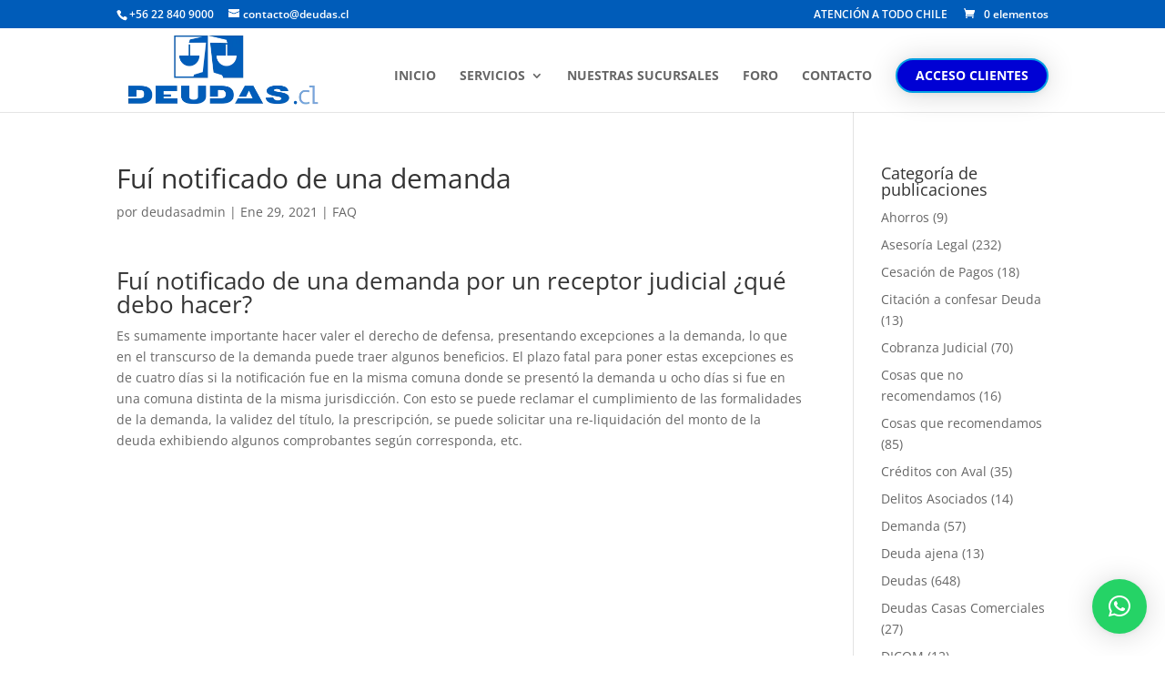

--- FILE ---
content_type: text/html; charset=UTF-8
request_url: https://deudas.cl/fui-notificado-de-una-demanda-por-un-receptor-judicial-que-debo-hacer/
body_size: 43623
content:
<!DOCTYPE html>
<html dir="ltr" lang="es" prefix="og: https://ogp.me/ns#">
<head>
	<meta charset="UTF-8" />
<meta http-equiv="X-UA-Compatible" content="IE=edge">
	<link rel="pingback" href="https://deudas.cl/xmlrpc.php" />

	<script type="text/javascript">
		document.documentElement.className = 'js';
	</script>

	<title>Fuí notificado de una demanda -¿Que Hacer? - Deudas</title>
<link rel="preconnect" href="https://fonts.gstatic.com" crossorigin /><style id="et-divi-open-sans-inline-css">/* Original: https://fonts.googleapis.com/css?family=Open+Sans:300italic,400italic,600italic,700italic,800italic,400,300,600,700,800&#038;subset=latin,latin-ext&#038;display=swap *//* User Agent: Mozilla/5.0 (Unknown; Linux x86_64) AppleWebKit/538.1 (KHTML, like Gecko) Safari/538.1 Daum/4.1 */@font-face {font-family: 'Open Sans';font-style: italic;font-weight: 300;font-stretch: normal;font-display: swap;src: url(https://fonts.gstatic.com/s/opensans/v44/memQYaGs126MiZpBA-UFUIcVXSCEkx2cmqvXlWq8tWZ0Pw86hd0Rk5hkWV4exQ.ttf) format('truetype');}@font-face {font-family: 'Open Sans';font-style: italic;font-weight: 400;font-stretch: normal;font-display: swap;src: url(https://fonts.gstatic.com/s/opensans/v44/memQYaGs126MiZpBA-UFUIcVXSCEkx2cmqvXlWq8tWZ0Pw86hd0Rk8ZkWV4exQ.ttf) format('truetype');}@font-face {font-family: 'Open Sans';font-style: italic;font-weight: 600;font-stretch: normal;font-display: swap;src: url(https://fonts.gstatic.com/s/opensans/v44/memQYaGs126MiZpBA-UFUIcVXSCEkx2cmqvXlWq8tWZ0Pw86hd0RkxhjWV4exQ.ttf) format('truetype');}@font-face {font-family: 'Open Sans';font-style: italic;font-weight: 700;font-stretch: normal;font-display: swap;src: url(https://fonts.gstatic.com/s/opensans/v44/memQYaGs126MiZpBA-UFUIcVXSCEkx2cmqvXlWq8tWZ0Pw86hd0RkyFjWV4exQ.ttf) format('truetype');}@font-face {font-family: 'Open Sans';font-style: italic;font-weight: 800;font-stretch: normal;font-display: swap;src: url(https://fonts.gstatic.com/s/opensans/v44/memQYaGs126MiZpBA-UFUIcVXSCEkx2cmqvXlWq8tWZ0Pw86hd0Rk0ZjWV4exQ.ttf) format('truetype');}@font-face {font-family: 'Open Sans';font-style: normal;font-weight: 300;font-stretch: normal;font-display: swap;src: url(https://fonts.gstatic.com/s/opensans/v44/memSYaGs126MiZpBA-UvWbX2vVnXBbObj2OVZyOOSr4dVJWUgsiH0B4uaVc.ttf) format('truetype');}@font-face {font-family: 'Open Sans';font-style: normal;font-weight: 400;font-stretch: normal;font-display: swap;src: url(https://fonts.gstatic.com/s/opensans/v44/memSYaGs126MiZpBA-UvWbX2vVnXBbObj2OVZyOOSr4dVJWUgsjZ0B4uaVc.ttf) format('truetype');}@font-face {font-family: 'Open Sans';font-style: normal;font-weight: 600;font-stretch: normal;font-display: swap;src: url(https://fonts.gstatic.com/s/opensans/v44/memSYaGs126MiZpBA-UvWbX2vVnXBbObj2OVZyOOSr4dVJWUgsgH1x4uaVc.ttf) format('truetype');}@font-face {font-family: 'Open Sans';font-style: normal;font-weight: 700;font-stretch: normal;font-display: swap;src: url(https://fonts.gstatic.com/s/opensans/v44/memSYaGs126MiZpBA-UvWbX2vVnXBbObj2OVZyOOSr4dVJWUgsg-1x4uaVc.ttf) format('truetype');}@font-face {font-family: 'Open Sans';font-style: normal;font-weight: 800;font-stretch: normal;font-display: swap;src: url(https://fonts.gstatic.com/s/opensans/v44/memSYaGs126MiZpBA-UvWbX2vVnXBbObj2OVZyOOSr4dVJWUgshZ1x4uaVc.ttf) format('truetype');}/* User Agent: Mozilla/5.0 (Windows NT 6.1; WOW64; rv:27.0) Gecko/20100101 Firefox/27.0 */@font-face {font-family: 'Open Sans';font-style: italic;font-weight: 300;font-stretch: normal;font-display: swap;src: url(https://fonts.gstatic.com/l/font?kit=memQYaGs126MiZpBA-UFUIcVXSCEkx2cmqvXlWq8tWZ0Pw86hd0Rk5hkWV4exg&skey=743457fe2cc29280&v=v44) format('woff');}@font-face {font-family: 'Open Sans';font-style: italic;font-weight: 400;font-stretch: normal;font-display: swap;src: url(https://fonts.gstatic.com/l/font?kit=memQYaGs126MiZpBA-UFUIcVXSCEkx2cmqvXlWq8tWZ0Pw86hd0Rk8ZkWV4exg&skey=743457fe2cc29280&v=v44) format('woff');}@font-face {font-family: 'Open Sans';font-style: italic;font-weight: 600;font-stretch: normal;font-display: swap;src: url(https://fonts.gstatic.com/l/font?kit=memQYaGs126MiZpBA-UFUIcVXSCEkx2cmqvXlWq8tWZ0Pw86hd0RkxhjWV4exg&skey=743457fe2cc29280&v=v44) format('woff');}@font-face {font-family: 'Open Sans';font-style: italic;font-weight: 700;font-stretch: normal;font-display: swap;src: url(https://fonts.gstatic.com/l/font?kit=memQYaGs126MiZpBA-UFUIcVXSCEkx2cmqvXlWq8tWZ0Pw86hd0RkyFjWV4exg&skey=743457fe2cc29280&v=v44) format('woff');}@font-face {font-family: 'Open Sans';font-style: italic;font-weight: 800;font-stretch: normal;font-display: swap;src: url(https://fonts.gstatic.com/l/font?kit=memQYaGs126MiZpBA-UFUIcVXSCEkx2cmqvXlWq8tWZ0Pw86hd0Rk0ZjWV4exg&skey=743457fe2cc29280&v=v44) format('woff');}@font-face {font-family: 'Open Sans';font-style: normal;font-weight: 300;font-stretch: normal;font-display: swap;src: url(https://fonts.gstatic.com/l/font?kit=memSYaGs126MiZpBA-UvWbX2vVnXBbObj2OVZyOOSr4dVJWUgsiH0B4uaVQ&skey=62c1cbfccc78b4b2&v=v44) format('woff');}@font-face {font-family: 'Open Sans';font-style: normal;font-weight: 400;font-stretch: normal;font-display: swap;src: url(https://fonts.gstatic.com/l/font?kit=memSYaGs126MiZpBA-UvWbX2vVnXBbObj2OVZyOOSr4dVJWUgsjZ0B4uaVQ&skey=62c1cbfccc78b4b2&v=v44) format('woff');}@font-face {font-family: 'Open Sans';font-style: normal;font-weight: 600;font-stretch: normal;font-display: swap;src: url(https://fonts.gstatic.com/l/font?kit=memSYaGs126MiZpBA-UvWbX2vVnXBbObj2OVZyOOSr4dVJWUgsgH1x4uaVQ&skey=62c1cbfccc78b4b2&v=v44) format('woff');}@font-face {font-family: 'Open Sans';font-style: normal;font-weight: 700;font-stretch: normal;font-display: swap;src: url(https://fonts.gstatic.com/l/font?kit=memSYaGs126MiZpBA-UvWbX2vVnXBbObj2OVZyOOSr4dVJWUgsg-1x4uaVQ&skey=62c1cbfccc78b4b2&v=v44) format('woff');}@font-face {font-family: 'Open Sans';font-style: normal;font-weight: 800;font-stretch: normal;font-display: swap;src: url(https://fonts.gstatic.com/l/font?kit=memSYaGs126MiZpBA-UvWbX2vVnXBbObj2OVZyOOSr4dVJWUgshZ1x4uaVQ&skey=62c1cbfccc78b4b2&v=v44) format('woff');}/* User Agent: Mozilla/5.0 (Windows NT 6.3; rv:39.0) Gecko/20100101 Firefox/39.0 */@font-face {font-family: 'Open Sans';font-style: italic;font-weight: 300;font-stretch: normal;font-display: swap;src: url(https://fonts.gstatic.com/s/opensans/v44/memQYaGs126MiZpBA-UFUIcVXSCEkx2cmqvXlWq8tWZ0Pw86hd0Rk5hkWV4ewA.woff2) format('woff2');}@font-face {font-family: 'Open Sans';font-style: italic;font-weight: 400;font-stretch: normal;font-display: swap;src: url(https://fonts.gstatic.com/s/opensans/v44/memQYaGs126MiZpBA-UFUIcVXSCEkx2cmqvXlWq8tWZ0Pw86hd0Rk8ZkWV4ewA.woff2) format('woff2');}@font-face {font-family: 'Open Sans';font-style: italic;font-weight: 600;font-stretch: normal;font-display: swap;src: url(https://fonts.gstatic.com/s/opensans/v44/memQYaGs126MiZpBA-UFUIcVXSCEkx2cmqvXlWq8tWZ0Pw86hd0RkxhjWV4ewA.woff2) format('woff2');}@font-face {font-family: 'Open Sans';font-style: italic;font-weight: 700;font-stretch: normal;font-display: swap;src: url(https://fonts.gstatic.com/s/opensans/v44/memQYaGs126MiZpBA-UFUIcVXSCEkx2cmqvXlWq8tWZ0Pw86hd0RkyFjWV4ewA.woff2) format('woff2');}@font-face {font-family: 'Open Sans';font-style: italic;font-weight: 800;font-stretch: normal;font-display: swap;src: url(https://fonts.gstatic.com/s/opensans/v44/memQYaGs126MiZpBA-UFUIcVXSCEkx2cmqvXlWq8tWZ0Pw86hd0Rk0ZjWV4ewA.woff2) format('woff2');}@font-face {font-family: 'Open Sans';font-style: normal;font-weight: 300;font-stretch: normal;font-display: swap;src: url(https://fonts.gstatic.com/s/opensans/v44/memSYaGs126MiZpBA-UvWbX2vVnXBbObj2OVZyOOSr4dVJWUgsiH0B4uaVI.woff2) format('woff2');}@font-face {font-family: 'Open Sans';font-style: normal;font-weight: 400;font-stretch: normal;font-display: swap;src: url(https://fonts.gstatic.com/s/opensans/v44/memSYaGs126MiZpBA-UvWbX2vVnXBbObj2OVZyOOSr4dVJWUgsjZ0B4uaVI.woff2) format('woff2');}@font-face {font-family: 'Open Sans';font-style: normal;font-weight: 600;font-stretch: normal;font-display: swap;src: url(https://fonts.gstatic.com/s/opensans/v44/memSYaGs126MiZpBA-UvWbX2vVnXBbObj2OVZyOOSr4dVJWUgsgH1x4uaVI.woff2) format('woff2');}@font-face {font-family: 'Open Sans';font-style: normal;font-weight: 700;font-stretch: normal;font-display: swap;src: url(https://fonts.gstatic.com/s/opensans/v44/memSYaGs126MiZpBA-UvWbX2vVnXBbObj2OVZyOOSr4dVJWUgsg-1x4uaVI.woff2) format('woff2');}@font-face {font-family: 'Open Sans';font-style: normal;font-weight: 800;font-stretch: normal;font-display: swap;src: url(https://fonts.gstatic.com/s/opensans/v44/memSYaGs126MiZpBA-UvWbX2vVnXBbObj2OVZyOOSr4dVJWUgshZ1x4uaVI.woff2) format('woff2');}</style><style id="et-builder-googlefonts-cached-inline">/* Original: https://fonts.googleapis.com/css?family=Playfair+Display:regular,500,600,700,800,900,italic,500italic,600italic,700italic,800italic,900italic|Rubik:300,regular,500,600,700,800,900,300italic,italic,500italic,600italic,700italic,800italic,900italic|Abril+Fatface:regular|Beth+Ellen:regular&#038;subset=latin,latin-ext&#038;display=swap *//* User Agent: Mozilla/5.0 (Unknown; Linux x86_64) AppleWebKit/538.1 (KHTML, like Gecko) Safari/538.1 Daum/4.1 */@font-face {font-family: 'Abril Fatface';font-style: normal;font-weight: 400;font-display: swap;src: url(https://fonts.gstatic.com/s/abrilfatface/v25/zOL64pLDlL1D99S8g8PtiKchq-lmiA.ttf) format('truetype');}@font-face {font-family: 'Beth Ellen';font-style: normal;font-weight: 400;font-display: swap;src: url(https://fonts.gstatic.com/s/bethellen/v22/WwkbxPW2BE-3rb_JNT-qIIcoUA.ttf) format('truetype');}@font-face {font-family: 'Playfair Display';font-style: italic;font-weight: 400;font-display: swap;src: url(https://fonts.gstatic.com/s/playfairdisplay/v40/nuFRD-vYSZviVYUb_rj3ij__anPXDTnCjmHKM4nYO7KN_qiTXt_A_A.ttf) format('truetype');}@font-face {font-family: 'Playfair Display';font-style: italic;font-weight: 500;font-display: swap;src: url(https://fonts.gstatic.com/s/playfairdisplay/v40/nuFRD-vYSZviVYUb_rj3ij__anPXDTnCjmHKM4nYO7KN_pqTXt_A_A.ttf) format('truetype');}@font-face {font-family: 'Playfair Display';font-style: italic;font-weight: 600;font-display: swap;src: url(https://fonts.gstatic.com/s/playfairdisplay/v40/nuFRD-vYSZviVYUb_rj3ij__anPXDTnCjmHKM4nYO7KN_naUXt_A_A.ttf) format('truetype');}@font-face {font-family: 'Playfair Display';font-style: italic;font-weight: 700;font-display: swap;src: url(https://fonts.gstatic.com/s/playfairdisplay/v40/nuFRD-vYSZviVYUb_rj3ij__anPXDTnCjmHKM4nYO7KN_k-UXt_A_A.ttf) format('truetype');}@font-face {font-family: 'Playfair Display';font-style: italic;font-weight: 800;font-display: swap;src: url(https://fonts.gstatic.com/s/playfairdisplay/v40/nuFRD-vYSZviVYUb_rj3ij__anPXDTnCjmHKM4nYO7KN_iiUXt_A_A.ttf) format('truetype');}@font-face {font-family: 'Playfair Display';font-style: italic;font-weight: 900;font-display: swap;src: url(https://fonts.gstatic.com/s/playfairdisplay/v40/nuFRD-vYSZviVYUb_rj3ij__anPXDTnCjmHKM4nYO7KN_gGUXt_A_A.ttf) format('truetype');}@font-face {font-family: 'Playfair Display';font-style: normal;font-weight: 400;font-display: swap;src: url(https://fonts.gstatic.com/s/playfairdisplay/v40/nuFvD-vYSZviVYUb_rj3ij__anPXJzDwcbmjWBN2PKdFvXDZbtY.ttf) format('truetype');}@font-face {font-family: 'Playfair Display';font-style: normal;font-weight: 500;font-display: swap;src: url(https://fonts.gstatic.com/s/playfairdisplay/v40/nuFvD-vYSZviVYUb_rj3ij__anPXJzDwcbmjWBN2PKd3vXDZbtY.ttf) format('truetype');}@font-face {font-family: 'Playfair Display';font-style: normal;font-weight: 600;font-display: swap;src: url(https://fonts.gstatic.com/s/playfairdisplay/v40/nuFvD-vYSZviVYUb_rj3ij__anPXJzDwcbmjWBN2PKebunDZbtY.ttf) format('truetype');}@font-face {font-family: 'Playfair Display';font-style: normal;font-weight: 700;font-display: swap;src: url(https://fonts.gstatic.com/s/playfairdisplay/v40/nuFvD-vYSZviVYUb_rj3ij__anPXJzDwcbmjWBN2PKeiunDZbtY.ttf) format('truetype');}@font-face {font-family: 'Playfair Display';font-style: normal;font-weight: 800;font-display: swap;src: url(https://fonts.gstatic.com/s/playfairdisplay/v40/nuFvD-vYSZviVYUb_rj3ij__anPXJzDwcbmjWBN2PKfFunDZbtY.ttf) format('truetype');}@font-face {font-family: 'Playfair Display';font-style: normal;font-weight: 900;font-display: swap;src: url(https://fonts.gstatic.com/s/playfairdisplay/v40/nuFvD-vYSZviVYUb_rj3ij__anPXJzDwcbmjWBN2PKfsunDZbtY.ttf) format('truetype');}@font-face {font-family: 'Rubik';font-style: italic;font-weight: 300;font-display: swap;src: url(https://fonts.gstatic.com/s/rubik/v31/iJWbBXyIfDnIV7nEt3KSJbVDV49rz8sDE3U5f4c.ttf) format('truetype');}@font-face {font-family: 'Rubik';font-style: italic;font-weight: 400;font-display: swap;src: url(https://fonts.gstatic.com/s/rubik/v31/iJWbBXyIfDnIV7nEt3KSJbVDV49rz8tdE3U5f4c.ttf) format('truetype');}@font-face {font-family: 'Rubik';font-style: italic;font-weight: 500;font-display: swap;src: url(https://fonts.gstatic.com/s/rubik/v31/iJWbBXyIfDnIV7nEt3KSJbVDV49rz8tvE3U5f4c.ttf) format('truetype');}@font-face {font-family: 'Rubik';font-style: italic;font-weight: 600;font-display: swap;src: url(https://fonts.gstatic.com/s/rubik/v31/iJWbBXyIfDnIV7nEt3KSJbVDV49rz8uDFHU5f4c.ttf) format('truetype');}@font-face {font-family: 'Rubik';font-style: italic;font-weight: 700;font-display: swap;src: url(https://fonts.gstatic.com/s/rubik/v31/iJWbBXyIfDnIV7nEt3KSJbVDV49rz8u6FHU5f4c.ttf) format('truetype');}@font-face {font-family: 'Rubik';font-style: italic;font-weight: 800;font-display: swap;src: url(https://fonts.gstatic.com/s/rubik/v31/iJWbBXyIfDnIV7nEt3KSJbVDV49rz8vdFHU5f4c.ttf) format('truetype');}@font-face {font-family: 'Rubik';font-style: italic;font-weight: 900;font-display: swap;src: url(https://fonts.gstatic.com/s/rubik/v31/iJWbBXyIfDnIV7nEt3KSJbVDV49rz8v0FHU5f4c.ttf) format('truetype');}@font-face {font-family: 'Rubik';font-style: normal;font-weight: 300;font-display: swap;src: url(https://fonts.gstatic.com/s/rubik/v31/iJWZBXyIfDnIV5PNhY1KTN7Z-Yh-WYiFWUUw.ttf) format('truetype');}@font-face {font-family: 'Rubik';font-style: normal;font-weight: 400;font-display: swap;src: url(https://fonts.gstatic.com/s/rubik/v31/iJWZBXyIfDnIV5PNhY1KTN7Z-Yh-B4iFWUUw.ttf) format('truetype');}@font-face {font-family: 'Rubik';font-style: normal;font-weight: 500;font-display: swap;src: url(https://fonts.gstatic.com/s/rubik/v31/iJWZBXyIfDnIV5PNhY1KTN7Z-Yh-NYiFWUUw.ttf) format('truetype');}@font-face {font-family: 'Rubik';font-style: normal;font-weight: 600;font-display: swap;src: url(https://fonts.gstatic.com/s/rubik/v31/iJWZBXyIfDnIV5PNhY1KTN7Z-Yh-2Y-FWUUw.ttf) format('truetype');}@font-face {font-family: 'Rubik';font-style: normal;font-weight: 700;font-display: swap;src: url(https://fonts.gstatic.com/s/rubik/v31/iJWZBXyIfDnIV5PNhY1KTN7Z-Yh-4I-FWUUw.ttf) format('truetype');}@font-face {font-family: 'Rubik';font-style: normal;font-weight: 800;font-display: swap;src: url(https://fonts.gstatic.com/s/rubik/v31/iJWZBXyIfDnIV5PNhY1KTN7Z-Yh-h4-FWUUw.ttf) format('truetype');}@font-face {font-family: 'Rubik';font-style: normal;font-weight: 900;font-display: swap;src: url(https://fonts.gstatic.com/s/rubik/v31/iJWZBXyIfDnIV5PNhY1KTN7Z-Yh-ro-FWUUw.ttf) format('truetype');}/* User Agent: Mozilla/5.0 (Windows NT 6.1; WOW64; rv:27.0) Gecko/20100101 Firefox/27.0 */@font-face {font-family: 'Abril Fatface';font-style: normal;font-weight: 400;font-display: swap;src: url(https://fonts.gstatic.com/l/font?kit=zOL64pLDlL1D99S8g8PtiKchq-lmiw&skey=3aaa84d7e0b4f9c7&v=v25) format('woff');}@font-face {font-family: 'Beth Ellen';font-style: normal;font-weight: 400;font-display: swap;src: url(https://fonts.gstatic.com/l/font?kit=WwkbxPW2BE-3rb_JNT-qIIcoUw&skey=25b69ed324f5791a&v=v22) format('woff');}@font-face {font-family: 'Playfair Display';font-style: italic;font-weight: 400;font-display: swap;src: url(https://fonts.gstatic.com/l/font?kit=nuFRD-vYSZviVYUb_rj3ij__anPXDTnCjmHKM4nYO7KN_qiTXt_A_w&skey=f57a6d1e6bccdd9c&v=v40) format('woff');}@font-face {font-family: 'Playfair Display';font-style: italic;font-weight: 500;font-display: swap;src: url(https://fonts.gstatic.com/l/font?kit=nuFRD-vYSZviVYUb_rj3ij__anPXDTnCjmHKM4nYO7KN_pqTXt_A_w&skey=f57a6d1e6bccdd9c&v=v40) format('woff');}@font-face {font-family: 'Playfair Display';font-style: italic;font-weight: 600;font-display: swap;src: url(https://fonts.gstatic.com/l/font?kit=nuFRD-vYSZviVYUb_rj3ij__anPXDTnCjmHKM4nYO7KN_naUXt_A_w&skey=f57a6d1e6bccdd9c&v=v40) format('woff');}@font-face {font-family: 'Playfair Display';font-style: italic;font-weight: 700;font-display: swap;src: url(https://fonts.gstatic.com/l/font?kit=nuFRD-vYSZviVYUb_rj3ij__anPXDTnCjmHKM4nYO7KN_k-UXt_A_w&skey=f57a6d1e6bccdd9c&v=v40) format('woff');}@font-face {font-family: 'Playfair Display';font-style: italic;font-weight: 800;font-display: swap;src: url(https://fonts.gstatic.com/l/font?kit=nuFRD-vYSZviVYUb_rj3ij__anPXDTnCjmHKM4nYO7KN_iiUXt_A_w&skey=f57a6d1e6bccdd9c&v=v40) format('woff');}@font-face {font-family: 'Playfair Display';font-style: italic;font-weight: 900;font-display: swap;src: url(https://fonts.gstatic.com/l/font?kit=nuFRD-vYSZviVYUb_rj3ij__anPXDTnCjmHKM4nYO7KN_gGUXt_A_w&skey=f57a6d1e6bccdd9c&v=v40) format('woff');}@font-face {font-family: 'Playfair Display';font-style: normal;font-weight: 400;font-display: swap;src: url(https://fonts.gstatic.com/l/font?kit=nuFvD-vYSZviVYUb_rj3ij__anPXJzDwcbmjWBN2PKdFvXDZbtU&skey=f3b68f0152604ed9&v=v40) format('woff');}@font-face {font-family: 'Playfair Display';font-style: normal;font-weight: 500;font-display: swap;src: url(https://fonts.gstatic.com/l/font?kit=nuFvD-vYSZviVYUb_rj3ij__anPXJzDwcbmjWBN2PKd3vXDZbtU&skey=f3b68f0152604ed9&v=v40) format('woff');}@font-face {font-family: 'Playfair Display';font-style: normal;font-weight: 600;font-display: swap;src: url(https://fonts.gstatic.com/l/font?kit=nuFvD-vYSZviVYUb_rj3ij__anPXJzDwcbmjWBN2PKebunDZbtU&skey=f3b68f0152604ed9&v=v40) format('woff');}@font-face {font-family: 'Playfair Display';font-style: normal;font-weight: 700;font-display: swap;src: url(https://fonts.gstatic.com/l/font?kit=nuFvD-vYSZviVYUb_rj3ij__anPXJzDwcbmjWBN2PKeiunDZbtU&skey=f3b68f0152604ed9&v=v40) format('woff');}@font-face {font-family: 'Playfair Display';font-style: normal;font-weight: 800;font-display: swap;src: url(https://fonts.gstatic.com/l/font?kit=nuFvD-vYSZviVYUb_rj3ij__anPXJzDwcbmjWBN2PKfFunDZbtU&skey=f3b68f0152604ed9&v=v40) format('woff');}@font-face {font-family: 'Playfair Display';font-style: normal;font-weight: 900;font-display: swap;src: url(https://fonts.gstatic.com/l/font?kit=nuFvD-vYSZviVYUb_rj3ij__anPXJzDwcbmjWBN2PKfsunDZbtU&skey=f3b68f0152604ed9&v=v40) format('woff');}@font-face {font-family: 'Rubik';font-style: italic;font-weight: 300;font-display: swap;src: url(https://fonts.gstatic.com/l/font?kit=iJWbBXyIfDnIV7nEt3KSJbVDV49rz8sDE3U5f4Q&skey=80e52bf85b0b1958&v=v31) format('woff');}@font-face {font-family: 'Rubik';font-style: italic;font-weight: 400;font-display: swap;src: url(https://fonts.gstatic.com/l/font?kit=iJWbBXyIfDnIV7nEt3KSJbVDV49rz8tdE3U5f4Q&skey=80e52bf85b0b1958&v=v31) format('woff');}@font-face {font-family: 'Rubik';font-style: italic;font-weight: 500;font-display: swap;src: url(https://fonts.gstatic.com/l/font?kit=iJWbBXyIfDnIV7nEt3KSJbVDV49rz8tvE3U5f4Q&skey=80e52bf85b0b1958&v=v31) format('woff');}@font-face {font-family: 'Rubik';font-style: italic;font-weight: 600;font-display: swap;src: url(https://fonts.gstatic.com/l/font?kit=iJWbBXyIfDnIV7nEt3KSJbVDV49rz8uDFHU5f4Q&skey=80e52bf85b0b1958&v=v31) format('woff');}@font-face {font-family: 'Rubik';font-style: italic;font-weight: 700;font-display: swap;src: url(https://fonts.gstatic.com/l/font?kit=iJWbBXyIfDnIV7nEt3KSJbVDV49rz8u6FHU5f4Q&skey=80e52bf85b0b1958&v=v31) format('woff');}@font-face {font-family: 'Rubik';font-style: italic;font-weight: 800;font-display: swap;src: url(https://fonts.gstatic.com/l/font?kit=iJWbBXyIfDnIV7nEt3KSJbVDV49rz8vdFHU5f4Q&skey=80e52bf85b0b1958&v=v31) format('woff');}@font-face {font-family: 'Rubik';font-style: italic;font-weight: 900;font-display: swap;src: url(https://fonts.gstatic.com/l/font?kit=iJWbBXyIfDnIV7nEt3KSJbVDV49rz8v0FHU5f4Q&skey=80e52bf85b0b1958&v=v31) format('woff');}@font-face {font-family: 'Rubik';font-style: normal;font-weight: 300;font-display: swap;src: url(https://fonts.gstatic.com/l/font?kit=iJWZBXyIfDnIV5PNhY1KTN7Z-Yh-WYiFWUUz&skey=cee854e66788286d&v=v31) format('woff');}@font-face {font-family: 'Rubik';font-style: normal;font-weight: 400;font-display: swap;src: url(https://fonts.gstatic.com/l/font?kit=iJWZBXyIfDnIV5PNhY1KTN7Z-Yh-B4iFWUUz&skey=cee854e66788286d&v=v31) format('woff');}@font-face {font-family: 'Rubik';font-style: normal;font-weight: 500;font-display: swap;src: url(https://fonts.gstatic.com/l/font?kit=iJWZBXyIfDnIV5PNhY1KTN7Z-Yh-NYiFWUUz&skey=cee854e66788286d&v=v31) format('woff');}@font-face {font-family: 'Rubik';font-style: normal;font-weight: 600;font-display: swap;src: url(https://fonts.gstatic.com/l/font?kit=iJWZBXyIfDnIV5PNhY1KTN7Z-Yh-2Y-FWUUz&skey=cee854e66788286d&v=v31) format('woff');}@font-face {font-family: 'Rubik';font-style: normal;font-weight: 700;font-display: swap;src: url(https://fonts.gstatic.com/l/font?kit=iJWZBXyIfDnIV5PNhY1KTN7Z-Yh-4I-FWUUz&skey=cee854e66788286d&v=v31) format('woff');}@font-face {font-family: 'Rubik';font-style: normal;font-weight: 800;font-display: swap;src: url(https://fonts.gstatic.com/l/font?kit=iJWZBXyIfDnIV5PNhY1KTN7Z-Yh-h4-FWUUz&skey=cee854e66788286d&v=v31) format('woff');}@font-face {font-family: 'Rubik';font-style: normal;font-weight: 900;font-display: swap;src: url(https://fonts.gstatic.com/l/font?kit=iJWZBXyIfDnIV5PNhY1KTN7Z-Yh-ro-FWUUz&skey=cee854e66788286d&v=v31) format('woff');}/* User Agent: Mozilla/5.0 (Windows NT 6.3; rv:39.0) Gecko/20100101 Firefox/39.0 */@font-face {font-family: 'Abril Fatface';font-style: normal;font-weight: 400;font-display: swap;src: url(https://fonts.gstatic.com/s/abrilfatface/v25/zOL64pLDlL1D99S8g8PtiKchq-lmjQ.woff2) format('woff2');}@font-face {font-family: 'Beth Ellen';font-style: normal;font-weight: 400;font-display: swap;src: url(https://fonts.gstatic.com/s/bethellen/v22/WwkbxPW2BE-3rb_JNT-qIIcoVQ.woff2) format('woff2');}@font-face {font-family: 'Playfair Display';font-style: italic;font-weight: 400;font-display: swap;src: url(https://fonts.gstatic.com/s/playfairdisplay/v40/nuFRD-vYSZviVYUb_rj3ij__anPXDTnCjmHKM4nYO7KN_qiTXt_A-Q.woff2) format('woff2');}@font-face {font-family: 'Playfair Display';font-style: italic;font-weight: 500;font-display: swap;src: url(https://fonts.gstatic.com/s/playfairdisplay/v40/nuFRD-vYSZviVYUb_rj3ij__anPXDTnCjmHKM4nYO7KN_pqTXt_A-Q.woff2) format('woff2');}@font-face {font-family: 'Playfair Display';font-style: italic;font-weight: 600;font-display: swap;src: url(https://fonts.gstatic.com/s/playfairdisplay/v40/nuFRD-vYSZviVYUb_rj3ij__anPXDTnCjmHKM4nYO7KN_naUXt_A-Q.woff2) format('woff2');}@font-face {font-family: 'Playfair Display';font-style: italic;font-weight: 700;font-display: swap;src: url(https://fonts.gstatic.com/s/playfairdisplay/v40/nuFRD-vYSZviVYUb_rj3ij__anPXDTnCjmHKM4nYO7KN_k-UXt_A-Q.woff2) format('woff2');}@font-face {font-family: 'Playfair Display';font-style: italic;font-weight: 800;font-display: swap;src: url(https://fonts.gstatic.com/s/playfairdisplay/v40/nuFRD-vYSZviVYUb_rj3ij__anPXDTnCjmHKM4nYO7KN_iiUXt_A-Q.woff2) format('woff2');}@font-face {font-family: 'Playfair Display';font-style: italic;font-weight: 900;font-display: swap;src: url(https://fonts.gstatic.com/s/playfairdisplay/v40/nuFRD-vYSZviVYUb_rj3ij__anPXDTnCjmHKM4nYO7KN_gGUXt_A-Q.woff2) format('woff2');}@font-face {font-family: 'Playfair Display';font-style: normal;font-weight: 400;font-display: swap;src: url(https://fonts.gstatic.com/s/playfairdisplay/v40/nuFvD-vYSZviVYUb_rj3ij__anPXJzDwcbmjWBN2PKdFvXDZbtM.woff2) format('woff2');}@font-face {font-family: 'Playfair Display';font-style: normal;font-weight: 500;font-display: swap;src: url(https://fonts.gstatic.com/s/playfairdisplay/v40/nuFvD-vYSZviVYUb_rj3ij__anPXJzDwcbmjWBN2PKd3vXDZbtM.woff2) format('woff2');}@font-face {font-family: 'Playfair Display';font-style: normal;font-weight: 600;font-display: swap;src: url(https://fonts.gstatic.com/s/playfairdisplay/v40/nuFvD-vYSZviVYUb_rj3ij__anPXJzDwcbmjWBN2PKebunDZbtM.woff2) format('woff2');}@font-face {font-family: 'Playfair Display';font-style: normal;font-weight: 700;font-display: swap;src: url(https://fonts.gstatic.com/s/playfairdisplay/v40/nuFvD-vYSZviVYUb_rj3ij__anPXJzDwcbmjWBN2PKeiunDZbtM.woff2) format('woff2');}@font-face {font-family: 'Playfair Display';font-style: normal;font-weight: 800;font-display: swap;src: url(https://fonts.gstatic.com/s/playfairdisplay/v40/nuFvD-vYSZviVYUb_rj3ij__anPXJzDwcbmjWBN2PKfFunDZbtM.woff2) format('woff2');}@font-face {font-family: 'Playfair Display';font-style: normal;font-weight: 900;font-display: swap;src: url(https://fonts.gstatic.com/s/playfairdisplay/v40/nuFvD-vYSZviVYUb_rj3ij__anPXJzDwcbmjWBN2PKfsunDZbtM.woff2) format('woff2');}@font-face {font-family: 'Rubik';font-style: italic;font-weight: 300;font-display: swap;src: url(https://fonts.gstatic.com/s/rubik/v31/iJWbBXyIfDnIV7nEt3KSJbVDV49rz8sDE3U5f4I.woff2) format('woff2');}@font-face {font-family: 'Rubik';font-style: italic;font-weight: 400;font-display: swap;src: url(https://fonts.gstatic.com/s/rubik/v31/iJWbBXyIfDnIV7nEt3KSJbVDV49rz8tdE3U5f4I.woff2) format('woff2');}@font-face {font-family: 'Rubik';font-style: italic;font-weight: 500;font-display: swap;src: url(https://fonts.gstatic.com/s/rubik/v31/iJWbBXyIfDnIV7nEt3KSJbVDV49rz8tvE3U5f4I.woff2) format('woff2');}@font-face {font-family: 'Rubik';font-style: italic;font-weight: 600;font-display: swap;src: url(https://fonts.gstatic.com/s/rubik/v31/iJWbBXyIfDnIV7nEt3KSJbVDV49rz8uDFHU5f4I.woff2) format('woff2');}@font-face {font-family: 'Rubik';font-style: italic;font-weight: 700;font-display: swap;src: url(https://fonts.gstatic.com/s/rubik/v31/iJWbBXyIfDnIV7nEt3KSJbVDV49rz8u6FHU5f4I.woff2) format('woff2');}@font-face {font-family: 'Rubik';font-style: italic;font-weight: 800;font-display: swap;src: url(https://fonts.gstatic.com/s/rubik/v31/iJWbBXyIfDnIV7nEt3KSJbVDV49rz8vdFHU5f4I.woff2) format('woff2');}@font-face {font-family: 'Rubik';font-style: italic;font-weight: 900;font-display: swap;src: url(https://fonts.gstatic.com/s/rubik/v31/iJWbBXyIfDnIV7nEt3KSJbVDV49rz8v0FHU5f4I.woff2) format('woff2');}@font-face {font-family: 'Rubik';font-style: normal;font-weight: 300;font-display: swap;src: url(https://fonts.gstatic.com/s/rubik/v31/iJWZBXyIfDnIV5PNhY1KTN7Z-Yh-WYiFWUU1.woff2) format('woff2');}@font-face {font-family: 'Rubik';font-style: normal;font-weight: 400;font-display: swap;src: url(https://fonts.gstatic.com/s/rubik/v31/iJWZBXyIfDnIV5PNhY1KTN7Z-Yh-B4iFWUU1.woff2) format('woff2');}@font-face {font-family: 'Rubik';font-style: normal;font-weight: 500;font-display: swap;src: url(https://fonts.gstatic.com/s/rubik/v31/iJWZBXyIfDnIV5PNhY1KTN7Z-Yh-NYiFWUU1.woff2) format('woff2');}@font-face {font-family: 'Rubik';font-style: normal;font-weight: 600;font-display: swap;src: url(https://fonts.gstatic.com/s/rubik/v31/iJWZBXyIfDnIV5PNhY1KTN7Z-Yh-2Y-FWUU1.woff2) format('woff2');}@font-face {font-family: 'Rubik';font-style: normal;font-weight: 700;font-display: swap;src: url(https://fonts.gstatic.com/s/rubik/v31/iJWZBXyIfDnIV5PNhY1KTN7Z-Yh-4I-FWUU1.woff2) format('woff2');}@font-face {font-family: 'Rubik';font-style: normal;font-weight: 800;font-display: swap;src: url(https://fonts.gstatic.com/s/rubik/v31/iJWZBXyIfDnIV5PNhY1KTN7Z-Yh-h4-FWUU1.woff2) format('woff2');}@font-face {font-family: 'Rubik';font-style: normal;font-weight: 900;font-display: swap;src: url(https://fonts.gstatic.com/s/rubik/v31/iJWZBXyIfDnIV5PNhY1KTN7Z-Yh-ro-FWUU1.woff2) format('woff2');}</style>	<style>img:is([sizes="auto" i], [sizes^="auto," i]) { contain-intrinsic-size: 3000px 1500px }</style>
	
		<!-- All in One SEO 4.7.8 - aioseo.com -->
	<meta name="description" content="Conoce todo lo que debes hacer al ser notificado de una demanda judicial por deudas en tu contra, para que hagas valer tus derechos. Infórmate en Deudas.cl" />
	<meta name="robots" content="max-image-preview:large" />
	<meta name="author" content="deudasadmin"/>
	<meta name="google-site-verification" content="C0mYTnRXv6BfeJbkVkfycoveM--T-6_6DUTW3Vu7MHE" />
	<meta name="keywords" content="faq" />
	<link rel="canonical" href="https://deudas.cl/fui-notificado-de-una-demanda-por-un-receptor-judicial-que-debo-hacer/" />
	<meta name="generator" content="All in One SEO (AIOSEO) 4.7.8" />
		<meta property="og:locale" content="es_ES" />
		<meta property="og:site_name" content="Deudas - Abogados especialistas en Deudas .CL" />
		<meta property="og:type" content="article" />
		<meta property="og:title" content="Fuí notificado de una demanda -¿Que Hacer? - Deudas" />
		<meta property="og:description" content="Conoce todo lo que debes hacer al ser notificado de una demanda judicial por deudas en tu contra, para que hagas valer tus derechos. Infórmate en Deudas.cl" />
		<meta property="og:url" content="https://deudas.cl/fui-notificado-de-una-demanda-por-un-receptor-judicial-que-debo-hacer/" />
		<meta property="article:tag" content="faq" />
		<meta property="article:published_time" content="2021-01-29T15:55:53+00:00" />
		<meta property="article:modified_time" content="2024-05-20T18:24:36+00:00" />
		<meta property="article:publisher" content="https://www.facebook.com/deudas.cl/" />
		<meta name="twitter:card" content="summary" />
		<meta name="twitter:site" content="@Deudascl" />
		<meta name="twitter:title" content="Fuí notificado de una demanda -¿Que Hacer? - Deudas" />
		<meta name="twitter:description" content="Conoce todo lo que debes hacer al ser notificado de una demanda judicial por deudas en tu contra, para que hagas valer tus derechos. Infórmate en Deudas.cl" />
		<meta name="twitter:creator" content="@Deudascl" />
		<meta name="twitter:label1" content="Escrito por" />
		<meta name="twitter:data1" content="deudasadmin" />
		<meta name="twitter:label2" content="Tiempo de lectura estimado" />
		<meta name="twitter:data2" content="1 minuto" />
		<script type="application/ld+json" class="aioseo-schema">
			{"@context":"https:\/\/schema.org","@graph":[{"@type":"BlogPosting","@id":"https:\/\/deudas.cl\/fui-notificado-de-una-demanda-por-un-receptor-judicial-que-debo-hacer\/#blogposting","name":"Fu\u00ed notificado de una demanda -\u00bfQue Hacer? - Deudas","headline":"Fu\u00ed notificado de una demanda","author":{"@id":"https:\/\/deudas.cl\/author\/deudasadmin\/#author"},"publisher":{"@id":"https:\/\/deudas.cl\/#organization"},"image":{"@type":"ImageObject","url":"https:\/\/deudas.cl\/wp-content\/uploads\/2022\/02\/logo-deudas.png","@id":"https:\/\/deudas.cl\/#articleImage"},"datePublished":"2021-01-29T12:55:53-04:00","dateModified":"2024-05-20T14:24:36-04:00","inLanguage":"es-ES","mainEntityOfPage":{"@id":"https:\/\/deudas.cl\/fui-notificado-de-una-demanda-por-un-receptor-judicial-que-debo-hacer\/#webpage"},"isPartOf":{"@id":"https:\/\/deudas.cl\/fui-notificado-de-una-demanda-por-un-receptor-judicial-que-debo-hacer\/#webpage"},"articleSection":"FAQ"},{"@type":"BreadcrumbList","@id":"https:\/\/deudas.cl\/fui-notificado-de-una-demanda-por-un-receptor-judicial-que-debo-hacer\/#breadcrumblist","itemListElement":[{"@type":"ListItem","@id":"https:\/\/deudas.cl\/#listItem","position":1,"name":"Hogar","item":"https:\/\/deudas.cl\/","nextItem":{"@type":"ListItem","@id":"https:\/\/deudas.cl\/fui-notificado-de-una-demanda-por-un-receptor-judicial-que-debo-hacer\/#listItem","name":"Fu\u00ed notificado de una demanda"}},{"@type":"ListItem","@id":"https:\/\/deudas.cl\/fui-notificado-de-una-demanda-por-un-receptor-judicial-que-debo-hacer\/#listItem","position":2,"name":"Fu\u00ed notificado de una demanda","previousItem":{"@type":"ListItem","@id":"https:\/\/deudas.cl\/#listItem","name":"Hogar"}}]},{"@type":"Organization","@id":"https:\/\/deudas.cl\/#organization","name":"Deudas.cl","description":"Abogados especialistas en Deudas .CL","url":"https:\/\/deudas.cl\/","telephone":"+56233031090","logo":{"@type":"ImageObject","url":"https:\/\/deudas.cl\/wp-content\/uploads\/2022\/02\/logo-deudas.png","@id":"https:\/\/deudas.cl\/fui-notificado-de-una-demanda-por-un-receptor-judicial-que-debo-hacer\/#organizationLogo"},"image":{"@id":"https:\/\/deudas.cl\/fui-notificado-de-una-demanda-por-un-receptor-judicial-que-debo-hacer\/#organizationLogo"},"sameAs":["https:\/\/www.facebook.com\/deudas.cl\/","https:\/\/twitter.com\/Deudascl"]},{"@type":"Person","@id":"https:\/\/deudas.cl\/author\/deudasadmin\/#author","url":"https:\/\/deudas.cl\/author\/deudasadmin\/","name":"deudasadmin"},{"@type":"WebPage","@id":"https:\/\/deudas.cl\/fui-notificado-de-una-demanda-por-un-receptor-judicial-que-debo-hacer\/#webpage","url":"https:\/\/deudas.cl\/fui-notificado-de-una-demanda-por-un-receptor-judicial-que-debo-hacer\/","name":"Fu\u00ed notificado de una demanda -\u00bfQue Hacer? - Deudas","description":"Conoce todo lo que debes hacer al ser notificado de una demanda judicial por deudas en tu contra, para que hagas valer tus derechos. Inf\u00f3rmate en Deudas.cl","inLanguage":"es-ES","isPartOf":{"@id":"https:\/\/deudas.cl\/#website"},"breadcrumb":{"@id":"https:\/\/deudas.cl\/fui-notificado-de-una-demanda-por-un-receptor-judicial-que-debo-hacer\/#breadcrumblist"},"author":{"@id":"https:\/\/deudas.cl\/author\/deudasadmin\/#author"},"creator":{"@id":"https:\/\/deudas.cl\/author\/deudasadmin\/#author"},"datePublished":"2021-01-29T12:55:53-04:00","dateModified":"2024-05-20T14:24:36-04:00"},{"@type":"WebSite","@id":"https:\/\/deudas.cl\/#website","url":"https:\/\/deudas.cl\/","name":"Deudas","description":"Abogados especialistas en Deudas .CL","inLanguage":"es-ES","publisher":{"@id":"https:\/\/deudas.cl\/#organization"}}]}
		</script>
		<!-- All in One SEO -->

	<!-- Pixel Cat Facebook Pixel Code -->
	<script>
	!function(f,b,e,v,n,t,s){if(f.fbq)return;n=f.fbq=function(){n.callMethod?
	n.callMethod.apply(n,arguments):n.queue.push(arguments)};if(!f._fbq)f._fbq=n;
	n.push=n;n.loaded=!0;n.version='2.0';n.queue=[];t=b.createElement(e);t.async=!0;
	t.src=v;s=b.getElementsByTagName(e)[0];s.parentNode.insertBefore(t,s)}(window,
	document,'script','https://connect.facebook.net/en_US/fbevents.js' );
	fbq( 'init', '1025502134839014' );	</script>
	<!-- DO NOT MODIFY -->
	<!-- End Facebook Pixel Code -->
	<script type="text/javascript">
			let jqueryParams=[],jQuery=function(r){return jqueryParams=[...jqueryParams,r],jQuery},$=function(r){return jqueryParams=[...jqueryParams,r],$};window.jQuery=jQuery,window.$=jQuery;let customHeadScripts=!1;jQuery.fn=jQuery.prototype={},$.fn=jQuery.prototype={},jQuery.noConflict=function(r){if(window.jQuery)return jQuery=window.jQuery,$=window.jQuery,customHeadScripts=!0,jQuery.noConflict},jQuery.ready=function(r){jqueryParams=[...jqueryParams,r]},$.ready=function(r){jqueryParams=[...jqueryParams,r]},jQuery.load=function(r){jqueryParams=[...jqueryParams,r]},$.load=function(r){jqueryParams=[...jqueryParams,r]},jQuery.fn.ready=function(r){jqueryParams=[...jqueryParams,r]},$.fn.ready=function(r){jqueryParams=[...jqueryParams,r]};</script><link rel='dns-prefetch' href='//www.googletagmanager.com' />
<link rel="alternate" type="application/rss+xml" title="Deudas &raquo; Feed" href="https://deudas.cl/feed/" />
<meta content="Divi v.4.20.0" name="generator"/><link rel='stylesheet' id='wp-block-library-css' href='https://deudas.cl/wp-includes/css/dist/block-library/style.min.css?ver=6.7.4' type='text/css' media='all' />
<style id='wp-block-library-theme-inline-css' type='text/css'>
.wp-block-audio :where(figcaption){color:#555;font-size:13px;text-align:center}.is-dark-theme .wp-block-audio :where(figcaption){color:#ffffffa6}.wp-block-audio{margin:0 0 1em}.wp-block-code{border:1px solid #ccc;border-radius:4px;font-family:Menlo,Consolas,monaco,monospace;padding:.8em 1em}.wp-block-embed :where(figcaption){color:#555;font-size:13px;text-align:center}.is-dark-theme .wp-block-embed :where(figcaption){color:#ffffffa6}.wp-block-embed{margin:0 0 1em}.blocks-gallery-caption{color:#555;font-size:13px;text-align:center}.is-dark-theme .blocks-gallery-caption{color:#ffffffa6}:root :where(.wp-block-image figcaption){color:#555;font-size:13px;text-align:center}.is-dark-theme :root :where(.wp-block-image figcaption){color:#ffffffa6}.wp-block-image{margin:0 0 1em}.wp-block-pullquote{border-bottom:4px solid;border-top:4px solid;color:currentColor;margin-bottom:1.75em}.wp-block-pullquote cite,.wp-block-pullquote footer,.wp-block-pullquote__citation{color:currentColor;font-size:.8125em;font-style:normal;text-transform:uppercase}.wp-block-quote{border-left:.25em solid;margin:0 0 1.75em;padding-left:1em}.wp-block-quote cite,.wp-block-quote footer{color:currentColor;font-size:.8125em;font-style:normal;position:relative}.wp-block-quote:where(.has-text-align-right){border-left:none;border-right:.25em solid;padding-left:0;padding-right:1em}.wp-block-quote:where(.has-text-align-center){border:none;padding-left:0}.wp-block-quote.is-large,.wp-block-quote.is-style-large,.wp-block-quote:where(.is-style-plain){border:none}.wp-block-search .wp-block-search__label{font-weight:700}.wp-block-search__button{border:1px solid #ccc;padding:.375em .625em}:where(.wp-block-group.has-background){padding:1.25em 2.375em}.wp-block-separator.has-css-opacity{opacity:.4}.wp-block-separator{border:none;border-bottom:2px solid;margin-left:auto;margin-right:auto}.wp-block-separator.has-alpha-channel-opacity{opacity:1}.wp-block-separator:not(.is-style-wide):not(.is-style-dots){width:100px}.wp-block-separator.has-background:not(.is-style-dots){border-bottom:none;height:1px}.wp-block-separator.has-background:not(.is-style-wide):not(.is-style-dots){height:2px}.wp-block-table{margin:0 0 1em}.wp-block-table td,.wp-block-table th{word-break:normal}.wp-block-table :where(figcaption){color:#555;font-size:13px;text-align:center}.is-dark-theme .wp-block-table :where(figcaption){color:#ffffffa6}.wp-block-video :where(figcaption){color:#555;font-size:13px;text-align:center}.is-dark-theme .wp-block-video :where(figcaption){color:#ffffffa6}.wp-block-video{margin:0 0 1em}:root :where(.wp-block-template-part.has-background){margin-bottom:0;margin-top:0;padding:1.25em 2.375em}
</style>
<style id='global-styles-inline-css' type='text/css'>
:root{--wp--preset--aspect-ratio--square: 1;--wp--preset--aspect-ratio--4-3: 4/3;--wp--preset--aspect-ratio--3-4: 3/4;--wp--preset--aspect-ratio--3-2: 3/2;--wp--preset--aspect-ratio--2-3: 2/3;--wp--preset--aspect-ratio--16-9: 16/9;--wp--preset--aspect-ratio--9-16: 9/16;--wp--preset--color--black: #000000;--wp--preset--color--cyan-bluish-gray: #abb8c3;--wp--preset--color--white: #ffffff;--wp--preset--color--pale-pink: #f78da7;--wp--preset--color--vivid-red: #cf2e2e;--wp--preset--color--luminous-vivid-orange: #ff6900;--wp--preset--color--luminous-vivid-amber: #fcb900;--wp--preset--color--light-green-cyan: #7bdcb5;--wp--preset--color--vivid-green-cyan: #00d084;--wp--preset--color--pale-cyan-blue: #8ed1fc;--wp--preset--color--vivid-cyan-blue: #0693e3;--wp--preset--color--vivid-purple: #9b51e0;--wp--preset--gradient--vivid-cyan-blue-to-vivid-purple: linear-gradient(135deg,rgba(6,147,227,1) 0%,rgb(155,81,224) 100%);--wp--preset--gradient--light-green-cyan-to-vivid-green-cyan: linear-gradient(135deg,rgb(122,220,180) 0%,rgb(0,208,130) 100%);--wp--preset--gradient--luminous-vivid-amber-to-luminous-vivid-orange: linear-gradient(135deg,rgba(252,185,0,1) 0%,rgba(255,105,0,1) 100%);--wp--preset--gradient--luminous-vivid-orange-to-vivid-red: linear-gradient(135deg,rgba(255,105,0,1) 0%,rgb(207,46,46) 100%);--wp--preset--gradient--very-light-gray-to-cyan-bluish-gray: linear-gradient(135deg,rgb(238,238,238) 0%,rgb(169,184,195) 100%);--wp--preset--gradient--cool-to-warm-spectrum: linear-gradient(135deg,rgb(74,234,220) 0%,rgb(151,120,209) 20%,rgb(207,42,186) 40%,rgb(238,44,130) 60%,rgb(251,105,98) 80%,rgb(254,248,76) 100%);--wp--preset--gradient--blush-light-purple: linear-gradient(135deg,rgb(255,206,236) 0%,rgb(152,150,240) 100%);--wp--preset--gradient--blush-bordeaux: linear-gradient(135deg,rgb(254,205,165) 0%,rgb(254,45,45) 50%,rgb(107,0,62) 100%);--wp--preset--gradient--luminous-dusk: linear-gradient(135deg,rgb(255,203,112) 0%,rgb(199,81,192) 50%,rgb(65,88,208) 100%);--wp--preset--gradient--pale-ocean: linear-gradient(135deg,rgb(255,245,203) 0%,rgb(182,227,212) 50%,rgb(51,167,181) 100%);--wp--preset--gradient--electric-grass: linear-gradient(135deg,rgb(202,248,128) 0%,rgb(113,206,126) 100%);--wp--preset--gradient--midnight: linear-gradient(135deg,rgb(2,3,129) 0%,rgb(40,116,252) 100%);--wp--preset--font-size--small: 13px;--wp--preset--font-size--medium: 20px;--wp--preset--font-size--large: 36px;--wp--preset--font-size--x-large: 42px;--wp--preset--font-family--inter: "Inter", sans-serif;--wp--preset--font-family--cardo: Cardo;--wp--preset--spacing--20: 0.44rem;--wp--preset--spacing--30: 0.67rem;--wp--preset--spacing--40: 1rem;--wp--preset--spacing--50: 1.5rem;--wp--preset--spacing--60: 2.25rem;--wp--preset--spacing--70: 3.38rem;--wp--preset--spacing--80: 5.06rem;--wp--preset--shadow--natural: 6px 6px 9px rgba(0, 0, 0, 0.2);--wp--preset--shadow--deep: 12px 12px 50px rgba(0, 0, 0, 0.4);--wp--preset--shadow--sharp: 6px 6px 0px rgba(0, 0, 0, 0.2);--wp--preset--shadow--outlined: 6px 6px 0px -3px rgba(255, 255, 255, 1), 6px 6px rgba(0, 0, 0, 1);--wp--preset--shadow--crisp: 6px 6px 0px rgba(0, 0, 0, 1);}:root { --wp--style--global--content-size: 823px;--wp--style--global--wide-size: 1080px; }:where(body) { margin: 0; }.wp-site-blocks > .alignleft { float: left; margin-right: 2em; }.wp-site-blocks > .alignright { float: right; margin-left: 2em; }.wp-site-blocks > .aligncenter { justify-content: center; margin-left: auto; margin-right: auto; }:where(.is-layout-flex){gap: 0.5em;}:where(.is-layout-grid){gap: 0.5em;}.is-layout-flow > .alignleft{float: left;margin-inline-start: 0;margin-inline-end: 2em;}.is-layout-flow > .alignright{float: right;margin-inline-start: 2em;margin-inline-end: 0;}.is-layout-flow > .aligncenter{margin-left: auto !important;margin-right: auto !important;}.is-layout-constrained > .alignleft{float: left;margin-inline-start: 0;margin-inline-end: 2em;}.is-layout-constrained > .alignright{float: right;margin-inline-start: 2em;margin-inline-end: 0;}.is-layout-constrained > .aligncenter{margin-left: auto !important;margin-right: auto !important;}.is-layout-constrained > :where(:not(.alignleft):not(.alignright):not(.alignfull)){max-width: var(--wp--style--global--content-size);margin-left: auto !important;margin-right: auto !important;}.is-layout-constrained > .alignwide{max-width: var(--wp--style--global--wide-size);}body .is-layout-flex{display: flex;}.is-layout-flex{flex-wrap: wrap;align-items: center;}.is-layout-flex > :is(*, div){margin: 0;}body .is-layout-grid{display: grid;}.is-layout-grid > :is(*, div){margin: 0;}body{padding-top: 0px;padding-right: 0px;padding-bottom: 0px;padding-left: 0px;}a:where(:not(.wp-element-button)){text-decoration: underline;}:root :where(.wp-element-button, .wp-block-button__link){background-color: #32373c;border-width: 0;color: #fff;font-family: inherit;font-size: inherit;line-height: inherit;padding: calc(0.667em + 2px) calc(1.333em + 2px);text-decoration: none;}.has-black-color{color: var(--wp--preset--color--black) !important;}.has-cyan-bluish-gray-color{color: var(--wp--preset--color--cyan-bluish-gray) !important;}.has-white-color{color: var(--wp--preset--color--white) !important;}.has-pale-pink-color{color: var(--wp--preset--color--pale-pink) !important;}.has-vivid-red-color{color: var(--wp--preset--color--vivid-red) !important;}.has-luminous-vivid-orange-color{color: var(--wp--preset--color--luminous-vivid-orange) !important;}.has-luminous-vivid-amber-color{color: var(--wp--preset--color--luminous-vivid-amber) !important;}.has-light-green-cyan-color{color: var(--wp--preset--color--light-green-cyan) !important;}.has-vivid-green-cyan-color{color: var(--wp--preset--color--vivid-green-cyan) !important;}.has-pale-cyan-blue-color{color: var(--wp--preset--color--pale-cyan-blue) !important;}.has-vivid-cyan-blue-color{color: var(--wp--preset--color--vivid-cyan-blue) !important;}.has-vivid-purple-color{color: var(--wp--preset--color--vivid-purple) !important;}.has-black-background-color{background-color: var(--wp--preset--color--black) !important;}.has-cyan-bluish-gray-background-color{background-color: var(--wp--preset--color--cyan-bluish-gray) !important;}.has-white-background-color{background-color: var(--wp--preset--color--white) !important;}.has-pale-pink-background-color{background-color: var(--wp--preset--color--pale-pink) !important;}.has-vivid-red-background-color{background-color: var(--wp--preset--color--vivid-red) !important;}.has-luminous-vivid-orange-background-color{background-color: var(--wp--preset--color--luminous-vivid-orange) !important;}.has-luminous-vivid-amber-background-color{background-color: var(--wp--preset--color--luminous-vivid-amber) !important;}.has-light-green-cyan-background-color{background-color: var(--wp--preset--color--light-green-cyan) !important;}.has-vivid-green-cyan-background-color{background-color: var(--wp--preset--color--vivid-green-cyan) !important;}.has-pale-cyan-blue-background-color{background-color: var(--wp--preset--color--pale-cyan-blue) !important;}.has-vivid-cyan-blue-background-color{background-color: var(--wp--preset--color--vivid-cyan-blue) !important;}.has-vivid-purple-background-color{background-color: var(--wp--preset--color--vivid-purple) !important;}.has-black-border-color{border-color: var(--wp--preset--color--black) !important;}.has-cyan-bluish-gray-border-color{border-color: var(--wp--preset--color--cyan-bluish-gray) !important;}.has-white-border-color{border-color: var(--wp--preset--color--white) !important;}.has-pale-pink-border-color{border-color: var(--wp--preset--color--pale-pink) !important;}.has-vivid-red-border-color{border-color: var(--wp--preset--color--vivid-red) !important;}.has-luminous-vivid-orange-border-color{border-color: var(--wp--preset--color--luminous-vivid-orange) !important;}.has-luminous-vivid-amber-border-color{border-color: var(--wp--preset--color--luminous-vivid-amber) !important;}.has-light-green-cyan-border-color{border-color: var(--wp--preset--color--light-green-cyan) !important;}.has-vivid-green-cyan-border-color{border-color: var(--wp--preset--color--vivid-green-cyan) !important;}.has-pale-cyan-blue-border-color{border-color: var(--wp--preset--color--pale-cyan-blue) !important;}.has-vivid-cyan-blue-border-color{border-color: var(--wp--preset--color--vivid-cyan-blue) !important;}.has-vivid-purple-border-color{border-color: var(--wp--preset--color--vivid-purple) !important;}.has-vivid-cyan-blue-to-vivid-purple-gradient-background{background: var(--wp--preset--gradient--vivid-cyan-blue-to-vivid-purple) !important;}.has-light-green-cyan-to-vivid-green-cyan-gradient-background{background: var(--wp--preset--gradient--light-green-cyan-to-vivid-green-cyan) !important;}.has-luminous-vivid-amber-to-luminous-vivid-orange-gradient-background{background: var(--wp--preset--gradient--luminous-vivid-amber-to-luminous-vivid-orange) !important;}.has-luminous-vivid-orange-to-vivid-red-gradient-background{background: var(--wp--preset--gradient--luminous-vivid-orange-to-vivid-red) !important;}.has-very-light-gray-to-cyan-bluish-gray-gradient-background{background: var(--wp--preset--gradient--very-light-gray-to-cyan-bluish-gray) !important;}.has-cool-to-warm-spectrum-gradient-background{background: var(--wp--preset--gradient--cool-to-warm-spectrum) !important;}.has-blush-light-purple-gradient-background{background: var(--wp--preset--gradient--blush-light-purple) !important;}.has-blush-bordeaux-gradient-background{background: var(--wp--preset--gradient--blush-bordeaux) !important;}.has-luminous-dusk-gradient-background{background: var(--wp--preset--gradient--luminous-dusk) !important;}.has-pale-ocean-gradient-background{background: var(--wp--preset--gradient--pale-ocean) !important;}.has-electric-grass-gradient-background{background: var(--wp--preset--gradient--electric-grass) !important;}.has-midnight-gradient-background{background: var(--wp--preset--gradient--midnight) !important;}.has-small-font-size{font-size: var(--wp--preset--font-size--small) !important;}.has-medium-font-size{font-size: var(--wp--preset--font-size--medium) !important;}.has-large-font-size{font-size: var(--wp--preset--font-size--large) !important;}.has-x-large-font-size{font-size: var(--wp--preset--font-size--x-large) !important;}.has-inter-font-family{font-family: var(--wp--preset--font-family--inter) !important;}.has-cardo-font-family{font-family: var(--wp--preset--font-family--cardo) !important;}
:where(.wp-block-post-template.is-layout-flex){gap: 1.25em;}:where(.wp-block-post-template.is-layout-grid){gap: 1.25em;}
:where(.wp-block-columns.is-layout-flex){gap: 2em;}:where(.wp-block-columns.is-layout-grid){gap: 2em;}
:root :where(.wp-block-pullquote){font-size: 1.5em;line-height: 1.6;}
</style>
<link rel='stylesheet' id='contact-form-7-css' href='https://deudas.cl/wp-content/plugins/contact-form-7/includes/css/styles.css?ver=6.0.3' type='text/css' media='all' />
<link rel='stylesheet' id='walcf7-datepicker-css-css' href='https://deudas.cl/wp-content/plugins/date-time-picker-for-contact-form-7/assets/css/jquery.datetimepicker.min.css?ver=1.0.0' type='text/css' media='all' />
<link rel='stylesheet' id='woocommerce-layout-css' href='https://deudas.cl/wp-content/plugins/woocommerce/assets/css/woocommerce-layout.css?ver=9.6.0' type='text/css' media='all' />
<link rel='stylesheet' id='woocommerce-smallscreen-css' href='https://deudas.cl/wp-content/plugins/woocommerce/assets/css/woocommerce-smallscreen.css?ver=9.6.0' type='text/css' media='only screen and (max-width: 768px)' />
<link rel='stylesheet' id='woocommerce-general-css' href='https://deudas.cl/wp-content/plugins/woocommerce/assets/css/woocommerce.css?ver=9.6.0' type='text/css' media='all' />
<style id='woocommerce-inline-inline-css' type='text/css'>
.woocommerce form .form-row .required { visibility: visible; }
</style>
<link rel='stylesheet' id='wpcf7-redirect-script-frontend-css' href='https://deudas.cl/wp-content/plugins/wpcf7-redirect/build/css/wpcf7-redirect-frontend.min.css?ver=1.1' type='text/css' media='all' />
<link rel='stylesheet' id='brands-styles-css' href='https://deudas.cl/wp-content/plugins/woocommerce/assets/css/brands.css?ver=9.6.0' type='text/css' media='all' />
<link rel='stylesheet' id='font_style_js_icf7s-css' href='https://deudas.cl/wp-content/plugins/cf7-skins-innozilla/css/front_style.css?ver=6.7.4' type='text/css' media='all' />
<link rel='stylesheet' id='wpforms-choicesjs-css' href='https://deudas.cl/wp-content/plugins/wpforms-lite/assets/css/integrations/divi/choices.min.css?ver=10.2.0' type='text/css' media='all' />
<link rel='stylesheet' id='divi-style-css' href='https://deudas.cl/wp-content/themes/Divi/style-static.min.css?ver=4.20.0' type='text/css' media='all' />

<!-- Fragmento de código de la etiqueta de Google (gtag.js) añadida por Site Kit -->

<!-- Fragmento de código de Google Analytics añadido por Site Kit -->
<script type="text/javascript" src="https://www.googletagmanager.com/gtag/js?id=GT-NGK4F9G" id="google_gtagjs-js" async></script>
<script type="text/javascript" id="google_gtagjs-js-after">
/* <![CDATA[ */
window.dataLayer = window.dataLayer || [];function gtag(){dataLayer.push(arguments);}
gtag("set","linker",{"domains":["deudas.cl"]});
gtag("js", new Date());
gtag("set", "developer_id.dZTNiMT", true);
gtag("config", "GT-NGK4F9G");
/* ]]> */
</script>

<!-- Finalizar fragmento de código de la etiqueta de Google (gtags.js) añadida por Site Kit -->
<link rel="https://api.w.org/" href="https://deudas.cl/wp-json/" /><link rel="alternate" title="JSON" type="application/json" href="https://deudas.cl/wp-json/wp/v2/posts/1146" /><link rel="EditURI" type="application/rsd+xml" title="RSD" href="https://deudas.cl/xmlrpc.php?rsd" />
<meta name="generator" content="WordPress 6.7.4" />
<meta name="generator" content="WooCommerce 9.6.0" />
<link rel='shortlink' href='https://deudas.cl/?p=1146' />
<link rel="alternate" title="oEmbed (JSON)" type="application/json+oembed" href="https://deudas.cl/wp-json/oembed/1.0/embed?url=https%3A%2F%2Fdeudas.cl%2Ffui-notificado-de-una-demanda-por-un-receptor-judicial-que-debo-hacer%2F" />
<link rel="alternate" title="oEmbed (XML)" type="text/xml+oembed" href="https://deudas.cl/wp-json/oembed/1.0/embed?url=https%3A%2F%2Fdeudas.cl%2Ffui-notificado-de-una-demanda-por-un-receptor-judicial-que-debo-hacer%2F&#038;format=xml" />
<!-- Google Tag Manager -->
<script>(function(w,d,s,l,i){w[l]=w[l]||[];w[l].push({'gtm.start':
    new Date().getTime(),event:'gtm.js'});var f=d.getElementsByTagName(s)[0],
    j=d.createElement(s),dl=l!='dataLayer'?'&l='+l:'';j.async=true;j.src=
    'https://www.googletagmanager.com/gtm.js?id='+i+dl;f.parentNode.insertBefore(j,f);
    })(window,document,'script','dataLayer','GTM-KXFRMZG');</script>
    <!-- End Google Tag Manager -->

<!-- Hotjar Tracking Code for deudas.cl -->
<script>
    (function(h,o,t,j,a,r){
        h.hj=h.hj||function(){(h.hj.q=h.hj.q||[]).push(arguments)};
        h._hjSettings={hjid:6510737,hjsv:6};
        a=o.getElementsByTagName('head')[0];
        r=o.createElement('script');r.async=1;
        r.src=t+h._hjSettings.hjid+j+h._hjSettings.hjsv;
        a.appendChild(r);
    })(window,document,'https://static.hotjar.com/c/hotjar-','.js?sv=');
</script>

<meta name="generator" content="Site Kit by Google 1.145.0" />		<script type="text/javascript">
				(function(c,l,a,r,i,t,y){
					c[a]=c[a]||function(){(c[a].q=c[a].q||[]).push(arguments)};t=l.createElement(r);t.async=1;
					t.src="https://www.clarity.ms/tag/"+i+"?ref=wordpress";y=l.getElementsByTagName(r)[0];y.parentNode.insertBefore(t,y);
				})(window, document, "clarity", "script", "szjsutx0qa");
		</script>
		
		<script>
		(function(h,o,t,j,a,r){
			h.hj=h.hj||function(){(h.hj.q=h.hj.q||[]).push(arguments)};
			h._hjSettings={hjid:3402381,hjsv:5};
			a=o.getElementsByTagName('head')[0];
			r=o.createElement('script');r.async=1;
			r.src=t+h._hjSettings.hjid+j+h._hjSettings.hjsv;
			a.appendChild(r);
		})(window,document,'//static.hotjar.com/c/hotjar-','.js?sv=');
		</script>
		<meta name="viewport" content="width=device-width, initial-scale=1.0, maximum-scale=1.0, user-scalable=0" />	<noscript><style>.woocommerce-product-gallery{ opacity: 1 !important; }</style></noscript>
	
<!-- Fragmento de código de Google Tag Manager añadido por Site Kit -->
<script type="text/javascript">
/* <![CDATA[ */

			( function( w, d, s, l, i ) {
				w[l] = w[l] || [];
				w[l].push( {'gtm.start': new Date().getTime(), event: 'gtm.js'} );
				var f = d.getElementsByTagName( s )[0],
					j = d.createElement( s ), dl = l != 'dataLayer' ? '&l=' + l : '';
				j.async = true;
				j.src = 'https://www.googletagmanager.com/gtm.js?id=' + i + dl;
				f.parentNode.insertBefore( j, f );
			} )( window, document, 'script', 'dataLayer', 'GTM-KXFRMZG' );
			
/* ]]> */
</script>

<!-- Final del fragmento de código de Google Tag Manager añadido por Site Kit -->
<meta name="theme-color" content="#005cb9"><meta name="”robots”" content="index, follow"><!-- Global site tag (gtag.js) - Google Analytics -->
<script async src="https://www.googletagmanager.com/gtag/js?id=UA-10904637-1"></script>
<script>
  window.dataLayer = window.dataLayer || [];
  function gtag(){dataLayer.push(arguments);}
  gtag('js', new Date());

  gtag('config', 'UA-10904637-1');
</script>

<style>
.hbsp-form-sec .hs-form-field { width: 100%; display: inline-block; margin: 0 0 18px; line-height: 0; }
.hbsp-form-sec .hs-form-field .input { width: 100%; display: inline-block; }
.hbsp-form-sec .hs-form-field .input input, .hbsp-form-sec .hs-form-field .input textarea, .hbsp-form-sec .hs-form-field .input select { width: 100%; padding: 0 15px; min-height: 27px; border-radius: 15px; background-color: #f5f8fa; font-family: "Helvetica Neue", Helvetica, Arial, sans-serif; font-size: 16px; font-weight: normal; line-height: 22px; color: #33475b; border: 1px solid #cbd6e2; height: 40px; }
.hbsp-form-sec .hs-form-field .input input::placeholder, .hbsp-form-sec .hs-form-field .input select::placeholder, .hbsp-form-sec .hs-form-field .input textarea::placeholder { color: #999999; }
.hbsp-form-sec .hs-form-field .input input::-ms-input-placeholder, .hbsp-form-sec .hs-form-field .input select::-ms-input-placeholder, .hbsp-form-sec .hs-form-field .input textarea::-ms-input-placeholder { color: #999999; }
.hbsp-form-sec .hs-form-field .input textarea { padding: 10px 15px; height: auto; }
.hbsp-form-sec .inputs-list label { float: none; width: 100%; text-align: left; padding: 0; display: inline-block; line-height: 18px; font-size: 14px; white-space: normal; margin-bottom: 4px; font-weight: normal; font-family: arial, helvetica, sans-serif; }
.hbsp-form-sec .hs-error-msgs label { color: #f2545b; }
.hbsp-form-sec .hs-form-field ul { padding: 0; line-height: 0; width: 100%; display: inline-block; }
.hbsp-form-sec .hs-form-field ul li { width: 100%; display: inline-block; }
.hbsp-form-sec .actions { width: 100%; display: inline-block; margin: 35px 0; text-align: left; }
.hbsp-form-sec .actions input { width: auto; display: inline-block; background: #0001d4; border-color: #0001d4; color: #FFFFFF; font-size: 12px; border-radius: 15px; line-height: 12px; font-family: arial, helvetica, sans-serif; margin: 0; cursor: pointer; font-weight: 700; position: relative; text-align: center; transition: all .15s linear; border-style: solid; border-width: 1px; padding: 12px 24px; }
.hbsp-form-sec .hs-form-field .input .invalid.error { border-color: #c87872; }
.hbsp-form-sec .hs-form-field .input input[type=tel], .hbsp-form-sec .hs-form-field .input select { color: #999999; }
.hbsp-form-sec .hs-form-field .input input[type=tel]:focus, .hbsp-form-sec .hs-form-field .input select:focus { color: #33475b; }
.hbsp-form-sec .hs-form-field .input p.rtu-error { width: 100%; display: inline-block; color: #f2545b; position: relative; text-align: left; padding: 0; line-height: 18px; font-size: 14px; white-space: normal; margin-bottom: 4px; font-weight: normal; font-family: arial, helvetica, sans-serif; }

</style><style class='wp-fonts-local' type='text/css'>
@font-face{font-family:Inter;font-style:normal;font-weight:300 900;font-display:fallback;src:url('https://deudas.cl/wp-content/plugins/woocommerce/assets/fonts/Inter-VariableFont_slnt,wght.woff2') format('woff2');font-stretch:normal;}
@font-face{font-family:Cardo;font-style:normal;font-weight:400;font-display:fallback;src:url('https://deudas.cl/wp-content/plugins/woocommerce/assets/fonts/cardo_normal_400.woff2') format('woff2');}
</style>
<link rel="icon" href="https://deudas.cl/wp-content/uploads/2024/05/logo-deudas-2-100x100.webp" sizes="32x32" />
<link rel="icon" href="https://deudas.cl/wp-content/uploads/2024/05/logo-deudas-2.webp" sizes="192x192" />
<link rel="apple-touch-icon" href="https://deudas.cl/wp-content/uploads/2024/05/logo-deudas-2.webp" />
<meta name="msapplication-TileImage" content="https://deudas.cl/wp-content/uploads/2024/05/logo-deudas-2.webp" />
<style id="et-divi-customizer-global-cached-inline-styles">.et_secondary_nav_enabled #page-container #top-header{background-color:#005cb9!important}#et-secondary-nav li ul{background-color:#005cb9}#top-menu li a,.et_search_form_container input{font-weight:bold;font-style:normal;text-transform:uppercase;text-decoration:none}.et_search_form_container input::-moz-placeholder{font-weight:bold;font-style:normal;text-transform:uppercase;text-decoration:none}.et_search_form_container input::-webkit-input-placeholder{font-weight:bold;font-style:normal;text-transform:uppercase;text-decoration:none}.et_search_form_container input:-ms-input-placeholder{font-weight:bold;font-style:normal;text-transform:uppercase;text-decoration:none}#top-menu li.current-menu-ancestor>a,#top-menu li.current-menu-item>a,#top-menu li.current_page_item>a{color:#ffa500}#main-footer{background-color:#005cb9}#main-footer .footer-widget h4,#main-footer .widget_block h1,#main-footer .widget_block h2,#main-footer .widget_block h3,#main-footer .widget_block h4,#main-footer .widget_block h5,#main-footer .widget_block h6{color:#ffffff}#main-footer .footer-widget h4,#main-footer .widget_block h1,#main-footer .widget_block h2,#main-footer .widget_block h3,#main-footer .widget_block h4,#main-footer .widget_block h5,#main-footer .widget_block h6{font-weight:bold;font-style:normal;text-transform:none;text-decoration:none}.bottom-nav,.bottom-nav a,.bottom-nav li.current-menu-item a{color:#ffffff}#et-footer-nav .bottom-nav li.current-menu-item a{color:#ffffff}#footer-info,#footer-info a{color:#ffffff}#footer-info{font-size:11px}#footer-bottom .et-social-icon a{color:#ffffff}@media only screen and (min-width:981px){#main-footer .footer-widget h4,#main-footer .widget_block h1,#main-footer .widget_block h2,#main-footer .widget_block h3,#main-footer .widget_block h4,#main-footer .widget_block h5,#main-footer .widget_block h6{font-size:22px}#logo{max-height:89%}.et_pb_svg_logo #logo{height:89%}.et_fixed_nav #page-container .et-fixed-header#top-header{background-color:#005cb9!important}.et_fixed_nav #page-container .et-fixed-header#top-header #et-secondary-nav li ul{background-color:#005cb9}}@media only screen and (min-width:1350px){.et_pb_row{padding:27px 0}.et_pb_section{padding:54px 0}.single.et_pb_pagebuilder_layout.et_full_width_page .et_post_meta_wrapper{padding-top:81px}.et_pb_fullwidth_section{padding:0}}.mobile_menu_bar.mobile_menu_bar_toggle::after{content:"MENÚ";position:absolute;top:38px;color:#000;right:2px;font-size:10px}.example1{height:50px;position:relative}.example1 h3{position:absolute;width:100%;height:100%;margin:0;line-height:50px;text-align:center;-moz-transform:translateX(100%);-webkit-transform:translateX(100%);transform:translateX(100%);-moz-animation:example1 10s linear infinite;-webkit-animation:example1 10s linear infinite;animation:example1 10s linear infinite}@-moz-keyframes example1{0%{-moz-transform:translateX(100%)}100%{-moz-transform:translateX(-100%)}}@-webkit-keyframes example1{0%{-webkit-transform:translateX(100%)}100%{-webkit-transform:translateX(-100%)}}@keyframes example1{0%{-moz-transform:translateX(100%);-webkit-transform:translateX(100%);transform:translateX(100%)}100%{-moz-transform:translateX(-100%);-webkit-transform:translateX(-100%);transform:translateX(-100%)}}.example1 h3:hover{-moz-animation-play-state:paused;-webkit-animation-play-state:paused;animation-play-state:paused}br{margin-bottom:5px}.woocommerce-demo-store .demo_store{background-color:#cd5c5c}.anuncio3,.anuncio3 .et-pb-icon{-webkit-transition:all .5s ease;-moz-transition:all .5s ease;-o-transition:all .5s ease;-ms-transition:all .5s ease;transition:all .5s ease}.anuncio3:hover{-webkit-transform:scale(1.03);transform:scale(1.03)}.anuncio3:hover .et-pb-icon{-webkit-transform:scale(1.5);transform:scale(1.5)}.anuncio5,.anuncio5 .et-pb-icon{-webkit-transition:all .5s ease;-moz-transition:all .5s ease;-o-transition:all .5s ease;-ms-transition:all .5s ease;transition:all .5s ease}.anuncio5:hover{transform:translateY(10px)}.anuncio5:hover .et-pb-icon{transform:translateY(20px)}.woocommerce ul.products li.product .woocommerce-loop-product__title{font-size:20px!important}.dl-producto-img{display:block!important;overflow:auto!important;margin:10px 0!important;width:100%!important}.dl-producto-img .dl-img{float:left!important;margin-bottom:10px!important;width:30%!important}.dl-producto-img .dl-img:nth-child(2){margin:0 5%!important}.destacado-menu>a{text-decoration:none!important;color:#ffff00!important;border-radius:6px!important}.closed .mobile_menu_bar:before{color:#000}#logo{-webkit-transition:initial;-moz-transition:initial;transition:initial;-webkit-transform:initial}@media only screen and (max-width:680px){#main-header .container{width:100%}.et_header_style_left .logo_container{padding-left:5%}#et-top-navigation{padding-right:5%}.et_mobile_menu{padding:5% 0}}body.page-id-5695 #main-header{display:none}body.page-id-5795 #main-header{display:none}body.page-id-5798 #main-header{display:none}body.page-id-5802 #main-header{display:none}body.page-id-5813 #main-header{display:none}body.page-id-5816 #main-header{display:none}body.page-id-5730 #main-header{display:none}.cta-menu a{border:2px solid #009FE3;padding-top:10px!important;padding-bottom:10px!important;padding-right:20px!important;padding-left:20px!important;border-radius:25px;background:#0001d4;color:#fff!important;animation-name:pulse;animation-duration:3000ms;transform-origin:70% 70%;animation-iteration-count:infinite;animation-timing-function:linear}.et-fixed-header #top-menu .cta-menu a{color:#fff!important}@keyframes pulse{0%{transform:scale(1)}30%{transform:scale(1)}40%{transform:scale(1.08)}50%{transform:scale(1)}60%{transform:scale(1)}70%{transform:scale(1.05)}80%{transform:scale(1)}100%{transform:scale(1)}}.cta-menu a:hover{border:2px solid #0001d4;background:#009FE3;color:#fff!important;opacity:1!important;animation:none}.wpcf7-form .wpcf7-text{background:#FFFFFF!important;border:1px solid #9F9F9F!important;border-radius:50px!important}.wpcf7-form .wpcf7-text::placeholder{font-weight:500!important;color:#AAAAAA!important}.wpcf7-form .wpcf7-submit{background:#005CB9!important;border-radius:50px!important;color:white!important;margin:0px auto!important;max-width:100%!important}.wpcf7-form .icf7s-button{width:100%!important}</style><noscript><style id="rocket-lazyload-nojs-css">.rll-youtube-player, [data-lazy-src]{display:none !important;}</style></noscript></head>
<body class="post-template-default single single-post postid-1146 single-format-standard theme-Divi woocommerce-no-js et_pb_button_helper_class et_fixed_nav et_show_nav et_pb_show_title et_secondary_nav_enabled et_secondary_nav_two_panels et_primary_nav_dropdown_animation_fade et_secondary_nav_dropdown_animation_fade et_header_style_left et_pb_footer_columns3 et_cover_background et_pb_gutter osx et_pb_gutters3 et_right_sidebar et_divi_theme et-db"><!-- Google Tag Manager (noscript) -->
<noscript><iframe src="https://www.googletagmanager.com/ns.html?id=GTM-KXFRMZG"
    height="0" width="0" style="display:none;visibility:hidden"></iframe></noscript>
    <!-- End Google Tag Manager (noscript) -->


		<!-- Fragmento de código de Google Tag Manager (noscript) añadido por Site Kit -->
		<noscript>
			<iframe src="https://www.googletagmanager.com/ns.html?id=GTM-KXFRMZG" height="0" width="0" style="display:none;visibility:hidden"></iframe>
		</noscript>
		<!-- Final del fragmento de código de Google Tag Manager (noscript) añadido por Site Kit -->
			<div id="page-container">

					<div id="top-header">
			<div class="container clearfix">

			
				<div id="et-info">
									<span id="et-info-phone">+56 22 840 9000</span>
				
									<a href="mailto:contacto@deudas.cl"><span id="et-info-email">contacto@deudas.cl</span></a>
				
				<ul class="et-social-icons">


</ul>				</div>

			
				<div id="et-secondary-menu">
				<div class="et_duplicate_social_icons">
								<ul class="et-social-icons">


</ul>
							</div><ul id="et-secondary-nav" class="menu"><li class="menu-item menu-item-type-custom menu-item-object-custom menu-item-66"><a>ATENCIÓN A TODO CHILE</a></li>
</ul><a href="https://deudas.cl/carrito/" class="et-cart-info">
				<span>0 elementos</span>
			</a>				</div>

			</div>
		</div>
		
	
			<header id="main-header" data-height-onload="66">
			<div class="container clearfix et_menu_container">
							<div class="logo_container">
					<span class="logo_helper"></span>
					<a href="https://deudas.cl/">
						<img src="https://deudas.cl/wp-content/uploads/2022/02/logo-deudas-2.webp" width="93" height="43" alt="Deudas" id="logo" data-height-percentage="89" />
					</a>
				</div>
							<div id="et-top-navigation" data-height="66" data-fixed-height="40">
											<nav id="top-menu-nav">
						<ul id="top-menu" class="nav"><li id="menu-item-24" class="menu-item menu-item-type-post_type menu-item-object-page menu-item-24"><a href="https://deudas.cl/inicio/">INICIO</a></li>
<li id="menu-item-60" class="menu-item menu-item-type-post_type menu-item-object-page menu-item-has-children menu-item-60"><a href="https://deudas.cl/servicios/">SERVICIOS</a>
<ul class="sub-menu">
	<li id="menu-item-51" class="menu-item menu-item-type-post_type menu-item-object-page menu-item-51"><a href="https://deudas.cl/servicios/defensa-integral/">DEFENSA INTEGRAL</a></li>
	<li id="menu-item-52" class="menu-item menu-item-type-post_type menu-item-object-page menu-item-52"><a href="https://deudas.cl/servicios/defensa-preventiva/">DEFENSA PREVENTIVA</a></li>
	<li id="menu-item-53" class="menu-item menu-item-type-post_type menu-item-object-page menu-item-53"><a href="https://deudas.cl/servicios/deudas-menores/">DEUDAS MENORES</a></li>
	<li id="menu-item-54" class="menu-item menu-item-type-post_type menu-item-object-page menu-item-54"><a href="https://deudas.cl/servicios/eliminar-antecedentes/">ELIMINAR ANTECEDENTES</a></li>
	<li id="menu-item-56" class="menu-item menu-item-type-post_type menu-item-object-page menu-item-56"><a href="https://deudas.cl/servicios/ley-de-quiebras-personas/">LEY DE QUIEBRAS PERSONAS</a></li>
	<li id="menu-item-55" class="menu-item menu-item-type-post_type menu-item-object-page menu-item-55"><a href="https://deudas.cl/servicios/ley-de-quiebras-empresas/">LEY DE QUIEBRAS EMPRESAS</a></li>
	<li id="menu-item-58" class="menu-item menu-item-type-post_type menu-item-object-page menu-item-58"><a href="https://deudas.cl/servicios/prescripcion-hipotecaria/">PRESCRIPCIÓN HIPOTECARIA</a></li>
	<li id="menu-item-61" class="menu-item menu-item-type-post_type menu-item-object-page menu-item-61"><a href="https://deudas.cl/servicios/tercerias/">TERCERÍAS</a></li>
</ul>
</li>
<li id="menu-item-57" class="menu-item menu-item-type-post_type menu-item-object-page menu-item-57"><a href="https://deudas.cl/nuestras-sucursales/">NUESTRAS SUCURSALES</a></li>
<li id="menu-item-5614" class="menu-item menu-item-type-post_type menu-item-object-page menu-item-5614"><a href="https://deudas.cl/blog/">FORO</a></li>
<li id="menu-item-50" class="menu-item menu-item-type-post_type menu-item-object-page menu-item-50"><a href="https://deudas.cl/contacto/">CONTACTO</a></li>
<li id="menu-item-6615" class="cta-menu menu-item menu-item-type-custom menu-item-object-custom menu-item-6615"><a href="https://pagos.deudas.cl/">ACCESO CLIENTES</a></li>
</ul>						</nav>
					
					
					
					
					<div id="et_mobile_nav_menu">
				<div class="mobile_nav closed">
					<span class="select_page">Seleccionar página</span>
					<span class="mobile_menu_bar mobile_menu_bar_toggle"></span>
				</div>
			</div>				</div> <!-- #et-top-navigation -->
			</div> <!-- .container -->
					</header> <!-- #main-header -->
			<div id="et-main-area">
	
<div id="main-content">
		<div class="container">
		<div id="content-area" class="clearfix">
			<div id="left-area">
											<article id="post-1146" class="et_pb_post post-1146 post type-post status-publish format-standard hentry category-faq">
											<div class="et_post_meta_wrapper">
							<h1 class="entry-title">Fuí notificado de una demanda</h1>

						<p class="post-meta"> por <span class="author vcard"><a href="https://deudas.cl/author/deudasadmin/" title="Mensajes de deudasadmin" rel="author">deudasadmin</a></span> | <span class="published">Ene 29, 2021</span> | <a href="https://deudas.cl/category/faq/" rel="category tag">FAQ</a></p>
												</div>
				
					<div class="entry-content">
					<h2>Fuí notificado de una demanda por un receptor judicial ¿qué debo hacer?</h2>
<p>Es sumamente importante hacer valer el derecho de defensa, presentando excepciones a la demanda, lo que en el transcurso de la demanda puede traer algunos beneficios. El plazo fatal para poner estas excepciones es de cuatro días si la notificación fue en la misma comuna donde se presentó la demanda u ocho días si fue en una comuna distinta de la misma jurisdicción. Con esto se puede reclamar el cumplimiento de las formalidades de la demanda, la validez del título, la prescripción, se puede solicitar una re-liquidación del monto de la deuda exhibiendo algunos comprobantes según corresponda, etc.</p>					</div>
					<div class="et_post_meta_wrapper">
										</div>
				</article>

						</div>

				<div id="sidebar">
		<div id="categories-2" class="et_pb_widget widget_categories"><h4 class="widgettitle">Categoría de publicaciones</h4>
			<ul>
					<li class="cat-item cat-item-296"><a href="https://deudas.cl/category/ahorros/">Ahorros</a> (9)
</li>
	<li class="cat-item cat-item-62"><a href="https://deudas.cl/category/abogado/">Asesoría Legal</a> (232)
</li>
	<li class="cat-item cat-item-9"><a href="https://deudas.cl/category/deje-de-pagar/">Cesación de Pagos</a> (18)
</li>
	<li class="cat-item cat-item-39"><a href="https://deudas.cl/category/citacion-deuda/">Citación a confesar Deuda</a> (13)
</li>
	<li class="cat-item cat-item-14"><a href="https://deudas.cl/category/cobranza-judicial/">Cobranza Judicial</a> (70)
</li>
	<li class="cat-item cat-item-32"><a href="https://deudas.cl/category/cosas-que-no-recomendamos/">Cosas que no recomendamos</a> (16)
</li>
	<li class="cat-item cat-item-72"><a href="https://deudas.cl/category/cosas-que-recomendamos/">Cosas que recomendamos</a> (85)
</li>
	<li class="cat-item cat-item-44"><a href="https://deudas.cl/category/creditos-con-aval/">Créditos con Aval</a> (35)
</li>
	<li class="cat-item cat-item-27"><a href="https://deudas.cl/category/delitos-asociados/">Delitos Asociados</a> (14)
</li>
	<li class="cat-item cat-item-29"><a href="https://deudas.cl/category/demanda/">Demanda</a> (57)
</li>
	<li class="cat-item cat-item-45"><a href="https://deudas.cl/category/deudas-ajenas-deudas/">Deuda ajena</a> (13)
</li>
	<li class="cat-item cat-item-4"><a href="https://deudas.cl/category/deudas/">Deudas</a> (648)
</li>
	<li class="cat-item cat-item-69"><a href="https://deudas.cl/category/deudas-retail/">Deudas Casas Comerciales</a> (27)
</li>
	<li class="cat-item cat-item-9674"><a href="https://deudas.cl/category/dicom/">DICOM</a> (12)
</li>
	<li class="cat-item cat-item-10926"><a href="https://deudas.cl/category/educacion-financiera/">Educación financiera</a> (3)
</li>
	<li class="cat-item cat-item-43"><a href="https://deudas.cl/category/embargos/">Embargo</a> (163)
</li>
	<li class="cat-item cat-item-93"><a href="https://deudas.cl/category/faq/">FAQ</a> (95)
</li>
	<li class="cat-item cat-item-92"><a href="https://deudas.cl/category/landing/">Landing</a> (6)
</li>
	<li class="cat-item cat-item-91"><a href="https://deudas.cl/category/ley-de-quiebra/">Ley de quiebra</a> (62)
</li>
	<li class="cat-item cat-item-6371"><a href="https://deudas.cl/category/normativas-chilenas/">Normativas chilenas</a> (55)
</li>
	<li class="cat-item cat-item-3284"><a href="https://deudas.cl/category/noticias/">Noticias</a> (19)
</li>
	<li class="cat-item cat-item-41"><a href="https://deudas.cl/category/notificacion/">Notificación</a> (26)
</li>
	<li class="cat-item cat-item-42"><a href="https://deudas.cl/category/notificacion-cedula/">Notificación por Cédula</a> (9)
</li>
	<li class="cat-item cat-item-87"><a href="https://deudas.cl/category/nuestros-resultados/">Nuestros Resultados</a> (2)
</li>
	<li class="cat-item cat-item-8174"><a href="https://deudas.cl/category/pagos/">Pagos</a> (24)
</li>
	<li class="cat-item cat-item-30"><a href="https://deudas.cl/category/prescripcion/">Prescripción</a> (54)
</li>
	<li class="cat-item cat-item-51"><a href="https://deudas.cl/category/receptor-judicial/">Receptor Judicial</a> (23)
</li>
	<li class="cat-item cat-item-52"><a href="https://deudas.cl/category/sin-categoria/">Sin categoría</a> (43)
</li>
	<li class="cat-item cat-item-10677"><a href="https://deudas.cl/category/tarjetas-de-credito/">Tarjetas de crédito</a> (5)
</li>
	<li class="cat-item cat-item-59"><a href="https://deudas.cl/category/terceria/">Tercería</a> (42)
</li>
	<li class="cat-item cat-item-8175"><a href="https://deudas.cl/category/transacciones/">Transacciones</a> (4)
</li>
	<li class="cat-item cat-item-8537"><a href="https://deudas.cl/category/tributario/">Tributario</a> (1)
</li>
	<li class="cat-item cat-item-1"><a href="https://deudas.cl/category/uncategorized/">Uncategorized</a> (18)
</li>
			</ul>

			</div>
		<div id="recent-posts-2" class="et_pb_widget widget_recent_entries">
		<h4 class="widgettitle">Publicaciones recientes</h4>
		<ul>
											<li>
					<a href="https://deudas.cl/cuando-prescribe-una-deuda-en-chile-como-se-pierde-el-derecho-de-cobranza/">¿Cuándo prescribe una deuda en Chile? ¿Cómo se pierde el derecho de cobranza?</a>
											<span class="post-date">noviembre 25, 2025</span>
									</li>
											<li>
					<a href="https://deudas.cl/compra-por-internet-de-forma-segura-en-que-debes-fijarte/">Compra por internet de forma segura: ¿En qué debes fijarte?</a>
											<span class="post-date">noviembre 25, 2025</span>
									</li>
											<li>
					<a href="https://deudas.cl/por-que-es-util-la-terceria-de-posesion-en-procesos-de-embargo/">¿Por qué es útil la tercería de posesión en procesos de embargo?</a>
											<span class="post-date">noviembre 24, 2025</span>
									</li>
											<li>
					<a href="https://deudas.cl/cual-es-la-operacion-a-realizar-para-prescribir-una-deuda/">¿Cuál es la operación a realizar para prescribir una deuda?</a>
											<span class="post-date">noviembre 24, 2025</span>
									</li>
											<li>
					<a href="https://deudas.cl/como-saber-si-tengo-una-demanda-judicial-por-deuda/">¿Cómo saber si tengo una demanda judicial por deuda?</a>
											<span class="post-date">noviembre 24, 2025</span>
									</li>
					</ul>

		</div>	</div>
		</div>
	</div>
	</div>


			<footer id="main-footer">
				
<div class="container">
	<div id="footer-widgets" class="clearfix">
		<div class="footer-widget"><div id="text-2" class="fwidget et_pb_widget widget_text">			<div class="textwidget"><p><img decoding="async" class="alignnone wp-image-19 size-full" src="data:image/svg+xml,%3Csvg%20xmlns='http://www.w3.org/2000/svg'%20viewBox='0%200%20360%2089'%3E%3C/svg%3E" alt="logo deudas" width="360" height="89" data-lazy-src="https://deudas.cl/wp-content/uploads/2022/02/deudas-1.webp" /><noscript><img decoding="async" loading="lazy" class="alignnone wp-image-19 size-full" src="https://deudas.cl/wp-content/uploads/2022/02/deudas-1.webp" alt="logo deudas" width="360" height="89" /></noscript></p>
</div>
		</div></div><div class="footer-widget"><div id="text-3" class="fwidget et_pb_widget widget_text"><h4 class="title">Oficina Central</h4>			<div class="textwidget"><p><i class="fas fa-map-marker-alt"></i> Huérfanos 835, Piso 19, Santiago, Región Metropolitana.</p>
<p><img decoding="async" class="alignnone size-full wp-image-22" src="data:image/svg+xml,%3Csvg%20xmlns='http://www.w3.org/2000/svg'%20viewBox='0%200%2021%2015'%3E%3C/svg%3E" alt="logo metro" width="21" height="15" data-lazy-src="https://deudas.cl/wp-content/uploads/2022/02/metro.webp" /><noscript><img decoding="async" loading="lazy" class="alignnone size-full wp-image-22" src="https://deudas.cl/wp-content/uploads/2022/02/metro.webp" alt="logo metro" width="21" height="15" /></noscript>Metro Plaza de armas</p>
<p><img decoding="async" class="alignnone wp-image-5621 size-thumbnail" src="data:image/svg+xml,%3Csvg%20xmlns='http://www.w3.org/2000/svg'%20viewBox='0%200%20150%20150'%3E%3C/svg%3E" alt="logo certificacion ISO deudas" width="150" height="150" data-lazy-src="https://deudas.cl/wp-content/uploads/2022/02/kisspng-organization-iso-9000-iso-9001-2015-certification-certifications-amp-affiliations-chemco-products-5b6578b4231a80.5756206415333766921439.webp" /><noscript><img decoding="async" loading="lazy" class="alignnone wp-image-5621 size-thumbnail" src="https://deudas.cl/wp-content/uploads/2022/02/kisspng-organization-iso-9000-iso-9001-2015-certification-certifications-amp-affiliations-chemco-products-5b6578b4231a80.5756206415333766921439.webp" alt="logo certificacion ISO deudas" width="150" height="150" /></noscript></p>
</div>
		</div></div><div class="footer-widget"><div id="text-4" class="fwidget et_pb_widget widget_text"><h4 class="title">¡Nada es tan terrible! Llámanos:</h4>			<div class="textwidget"><h4 style="color: white;"><i class="fas fa-phone-volume"></i> <strong>+562 2840 9000</strong></h4>
<h4 style="color: white;"><i class="fa fa-whatsapp" aria-hidden="true"></i> <strong>+569 2077 7777</strong></h4>
<p><img decoding="async" class="alignnone size-medium wp-image-121" src="data:image/svg+xml,%3Csvg%20xmlns='http://www.w3.org/2000/svg'%20viewBox='0%200%20300%2088'%3E%3C/svg%3E" alt="logo transbank" width="300" height="88" data-lazy-src="https://deudas.cl/wp-content/uploads/2022/02/transbank-1024x525-1.webp" /><noscript><img loading="lazy" decoding="async" class="alignnone size-medium wp-image-121" src="https://deudas.cl/wp-content/uploads/2022/02/transbank-1024x525-1.webp" alt="logo transbank" width="300" height="88" /></noscript></p>
</div>
		</div></div>	</div>
</div>


		
				<div id="footer-bottom">
					<div class="container clearfix">
				<ul class="et-social-icons">


</ul><div id="footer-info">Defensa Deudores Deudas.cl 2012-2025 | Todos los derechos reservados.</div>					</div>
				</div>
			</footer>
		</div>


	</div>

	


<style type="text/css">


    .wpcf7.icf7s-12985 :hover, 
    .wpcf7.icf7s-12985 :active, 
    .wpcf7.icf7s-12985 :focus{
        outline: 0;
        outline: none;
        box-shadow: none;
    }
    .wpcf7.icf7s-12985 {
        max-width: 100%;
        height: inherit;
        display: inline-block;
        padding: 20px;
                    }
    .wpcf7.icf7s-12985 p {
        padding: 0px;
    }
    .wpcf7.icf7s-12985 label {
        width: 100%;
        display: inline-block;
        font-size: 16px;
        color: #005cb9;
                line-height: 100%;
        font-family: sans-serif;
        cursor: inherit;
        margin-bottom: 15px;
    }
    .wpcf7.icf7s-12985 br {
        display: none;
    }
    .wpcf7.icf7s-12985 .wpcf7-range {
        width: 100%;
        min-height: 40px;
    }

    .wpcf7.icf7s-12985 label.text-area-full {
        width: 100%;
    }
    /* 1.1.3 Update */
    .wpcf7.icf7s-12985 label .wpcf7-list-item-label{
        margin: 0;
    }
    .wpcf7.icf7s-12985 .wpcf7-list-item.first {
        margin: 0;
    }
    .wpcf7.icf7s-12985 label .wpcf7-list-item {
        margin-bottom: 0;
    }
    .wpcf7.icf7s-12985 .wpcf7-list-item-label {
        display: inline-block;
        font-size: 16px;
        color: #005cb9;
                line-height: 100%;
        font-family: sans-serif;
        cursor: inherit;
        margin-bottom: 15px;
        font-style: initial;
    }
    .wpcf7.icf7s-12985 .wpcf7-checkbox input[type=checkbox] {
        transform: scale(1.2);
        margin: 0 10px;
        position: relative;
        top: -2px;
    }
    .wpcf7.icf7s-12985 .wpcf7-acceptance .wpcf7-list-item {
        margin: 0;
    }
    .wpcf7.icf7s-12985 label input[type=checkbox] {
        transform: scale(1.2);
        margin-top: 0px;
        margin-right: 10px;
    }
    /* end of 1.1.3 Update */
    .wpcf7.icf7s-12985 label input,
    .wpcf7.icf7s-12985 label textarea,
    .wpcf7.icf7s-12985 label select {
        margin-top: 10px;
        font-family: sans-serif;
        padding: 5px 10px;
    }
    .wpcf7.icf7s-12985 label .wpcf7-text,
    .wpcf7.icf7s-12985 label .wpcf7-textarea,
    .wpcf7.icf7s-12985 label .wpcf7-number,
    .wpcf7.icf7s-12985 label .wpcf7-date,
    .wpcf7.icf7s-12985 label .wpcf7-select {     
        min-height: 40px;
        height: inherit;
        background-color:#fff;
        border-width: 1px;
        border-color: #005cb9;
        border-style: solid;
        border-radius: 0px;
        color: #005cb9;
        width: 100%;
        font-size:16px;
        font-weight: 400;
        box-shadow: none;
    }

    .wpcf7.icf7s-12985 label .wpcf7-text::placeholder,
    .wpcf7.icf7s-12985 label .wpcf7-text::-webkit-input-placeholder,
    .wpcf7.icf7s-12985 label .wpcf7-textarea::placeholder,
    .wpcf7.icf7s-12985 label .wpcf7-textarea::-webkit-input-placeholder,
    .wpcf7.icf7s-12985 label .wpcf7-number::placeholder,
    .wpcf7.icf7s-12985 label .wpcf7-number::-webkit-input-placeholder,
    .wpcf7.icf7s-12985 label .wpcf7-date::placeholder,
    .wpcf7.icf7s-12985 label .wpcf7-date::-webkit-input-placeholder,
    .wpcf7.icf7s-12985 label .wpcf7-select::placeholder,
    .wpcf7.icf7s-12985 label .wpcf7-select::-webkit-input-placeholder { 
        font-size:16px;
        color: #005cb9;
    }


    .wpcf7.icf7s-12985 label .wpcf7-file {
        font-size: 16px;
    }
    .wpcf7.icf7s-12985 label .wpcf7-checkbox,
    .wpcf7.icf7s-12985 label .wpcf7-radio {
        width: 100%;
        display: inline-block;
        margin-top: 10px;
    }
    .wpcf7.icf7s-12985 label .wpcf7-checkbox .wpcf7-list-item,
    .wpcf7.icf7s-12985 label .wpcf7-radio .wpcf7-list-item {
        width: 40%;
        float: left;
        font-size: 16px;
        position: relative;
        margin-bottom: 10px;
        left: 30px;
        margin-right: 10%;
        height: 35px;
        display: table;
    }
    .wpcf7.icf7s-12985 label .wpcf7-checkbox .wpcf7-list-item label,
    .wpcf7.icf7s-12985 label .wpcf7-radio .wpcf7-list-item label {
        width: 100%;
    }
    .wpcf7.icf7s-12985 label .wpcf7-checkbox .wpcf7-list-item .wpcf7-list-item-label,
    .wpcf7.icf7s-12985 label .wpcf7-radio .wpcf7-list-item .wpcf7-list-item-label,
    .wpcf7.icf7s-12985 label .wpcf7-checkbox .wpcf7-list-item label,
    .wpcf7.icf7s-12985 label .wpcf7-radio .wpcf7-list-item label {
        vertical-align: middle;
        display: table-cell;
        float:  none;
    }

    .wpcf7.icf7s-12985 label .wpcf7-checkbox .wpcf7-list-item input,
    .wpcf7.icf7s-12985 label .wpcf7-radio .wpcf7-list-item input {
        position: absolute;
        left: -25px;
        top: 10px;
        margin: 0;
    }
    .wpcf7.icf7s-12985 label .wpcf7-select[multiple] {
        min-height: 55px;
    }
    .wpcf7.icf7s-12985 label .wpcf7-date {
        display: block;
        padding: 0.5rem 1rem;
    }
    .wpcf7.icf7s-12985 label .wpcf7-number {
        max-width: 100px;
        text-align: center;
    }
    .wpcf7.icf7s-12985 label .wpcf7-textarea {
        max-height: 250px;
        resize: vertical;
        height: inherit;
    }

    /* button */
    .wpcf7.icf7s-12985 .icf7s-button {
        width: 100%;
        display: inline-block;
    }
    .wpcf7.icf7s-12985 .icf7s-button .wpcf7-submit {
        border: 1px solid #fff;
        border-width: 1px;
        border-radius: 1px;
        border-style: solid;
        border-color: #444;
        background-color: #ffa500;
        font-size:16px;
        color: #fff;
        width: 100%;
                max-width: 15%;
        min-width: 95px;
        padding: 5px 0px;
        height: 100px;
        cursor: pointer;
        height: 40px;
        font-weight: 500;
        -webkit-transition: opacity .3s ease-in-out;
        -moz-transition: opacity .3s ease-in-out;
        -ms-transition: opacity .3s ease-in-out;
        -o-transition: opacity .3s ease-in-out;
        transition: opacity .3s ease-in-out;
    }
    .wpcf7.icf7s-12985 .icf7s-button .wpcf7-submit:hover {
        opacity: 0.8;
    }

    /* validation */
    .wpcf7.icf7s-12985 .wpcf7-not-valid-tip {
        margin-top: 15px;
        font-size: 16px;
        color: #f00;
        display: block;
    }
    .wpcf7.icf7s-12985 .wpcf7-response-output {
        font-family: sans-serif;
        border-color: #f7e700;
        color: #444;
    }


    /* range style */

    .wpcf7.icf7s-12985 label input[type="range"] {
        width: 100%;
        margin: 0px;
        padding: 8px 0px;
        outline: none;
        background-color: transparent;
        -webkit-appearance: none;
        margin-top: 10px;
    }

    .wpcf7.icf7s-12985 label input[type="range"]:focus {
        outline: none;
    }

    .wpcf7.icf7s-12985 label input[type="range"]::-webkit-slider-runnable-track {
        width: 100%;
        height: 4px;
        background: #CCC;
        border-radius: 7px;
        cursor: pointer;
    }

    .wpcf7.icf7s-12985 label input[type="range"]:focus::-webkit-slider-runnable-track {
        background:#005cb9;
    }

    .wpcf7.icf7s-12985 label input[type="range"]::-webkit-slider-thumb {
        height: 18px;
        width: 18px;
        margin-top: -7px;
        border:1px solid #005cb9;
        background:#005cb9;
        border-radius: 50%;
        cursor: pointer;
        -webkit-appearance: none;
    }

    .wpcf7.icf7s-12985 label input[type="range"]::-moz-range-thumb {
        height: 18px;
        width: 18px;
        border:1px solid #005cb9;
        background: #005cb9;
        border-radius: 50%;
        cursor: pointer;
    }

    .wpcf7.icf7s-12985 label input[type="range"]::-moz-range-track {
        width: 100%;
        height: 4px;
        background: #CCC;
        border-radius: 7px;
        cursor: pointer;
    }

    .wpcf7.icf7s-12985 label input[type="range"]:focus::-moz-range-track {
        background:#00AD7A;
    }

    .wpcf7.icf7s-12985 label input[type="range"]::-ms-thumb {
        height: 18px;
        width: 18px;
        border:1px solid #005cb9;
        background: #005cb9;
        border-radius: 50%;
        cursor: pointer;
    }

    .wpcf7.icf7s-12985 label input[type="range"]::-ms-track {
        width: 100%;
        height: 4px;
        color: transparent;
        border-width: 16px 0;
        border-color: transparent;
        background: transparent;
        cursor: pointer;
    }

    .wpcf7.icf7s-12985 label input[type="range"]::-ms-fill-lower {
        background: #CCC;
        border-radius: 3px;
    }

    .wpcf7.icf7s-12985 label input[type="range"]::-ms-fill-upper {
        background: #CCC;
        border-radius: 3px;
    }

    .wpcf7.icf7s-12985 label input[type="range"]:focus::-ms-fill-lower {
        background: #005cb9;
    }

    .wpcf7.icf7s-12985 label input[type="range"]:focus::-ms-fill-upper {
        background:#005cb9;
    }

                    .wpcf7.icf7s-12985 label {
                    width:100%;
                }
                .wpcf7.icf7s-12985 {
                    width: -webkit-fill-available;
                }
            ?>

</style>


<style type="text/css">


    .wpcf7.icf7s-12984 :hover, 
    .wpcf7.icf7s-12984 :active, 
    .wpcf7.icf7s-12984 :focus{
        outline: 0;
        outline: none;
        box-shadow: none;
    }
    .wpcf7.icf7s-12984 {
        max-width: 100%;
        height: inherit;
        display: inline-block;
        padding: 20px;
                    }
    .wpcf7.icf7s-12984 p {
        padding: 0px;
    }
    .wpcf7.icf7s-12984 label {
        width: 100%;
        display: inline-block;
        font-size: 16px;
        color: #444;
                line-height: 100%;
        font-family: sans-serif;
        cursor: inherit;
        margin-bottom: 15px;
    }
    .wpcf7.icf7s-12984 br {
        display: none;
    }
    .wpcf7.icf7s-12984 .wpcf7-range {
        width: 100%;
        min-height: 40px;
    }

    .wpcf7.icf7s-12984 label.text-area-full {
        width: 100%;
    }
    /* 1.1.3 Update */
    .wpcf7.icf7s-12984 label .wpcf7-list-item-label{
        margin: 0;
    }
    .wpcf7.icf7s-12984 .wpcf7-list-item.first {
        margin: 0;
    }
    .wpcf7.icf7s-12984 label .wpcf7-list-item {
        margin-bottom: 0;
    }
    .wpcf7.icf7s-12984 .wpcf7-list-item-label {
        display: inline-block;
        font-size: 16px;
        color: #444;
                line-height: 100%;
        font-family: sans-serif;
        cursor: inherit;
        margin-bottom: 15px;
        font-style: initial;
    }
    .wpcf7.icf7s-12984 .wpcf7-checkbox input[type=checkbox] {
        transform: scale(1.2);
        margin: 0 10px;
        position: relative;
        top: -2px;
    }
    .wpcf7.icf7s-12984 .wpcf7-acceptance .wpcf7-list-item {
        margin: 0;
    }
    .wpcf7.icf7s-12984 label input[type=checkbox] {
        transform: scale(1.2);
        margin-top: 0px;
        margin-right: 10px;
    }
    /* end of 1.1.3 Update */
    .wpcf7.icf7s-12984 label input,
    .wpcf7.icf7s-12984 label textarea,
    .wpcf7.icf7s-12984 label select {
        margin-top: 10px;
        font-family: sans-serif;
        padding: 5px 10px;
    }
    .wpcf7.icf7s-12984 label .wpcf7-text,
    .wpcf7.icf7s-12984 label .wpcf7-textarea,
    .wpcf7.icf7s-12984 label .wpcf7-number,
    .wpcf7.icf7s-12984 label .wpcf7-date,
    .wpcf7.icf7s-12984 label .wpcf7-select {     
        min-height: 40px;
        height: inherit;
        background-color:#fff;
        border-width: 1px;
        border-color: #444;
        border-style: solid;
        border-radius: 0px;
        color: #444;
        width: 100%;
        font-size:16px;
        font-weight: 400;
        box-shadow: none;
    }

    .wpcf7.icf7s-12984 label .wpcf7-text::placeholder,
    .wpcf7.icf7s-12984 label .wpcf7-text::-webkit-input-placeholder,
    .wpcf7.icf7s-12984 label .wpcf7-textarea::placeholder,
    .wpcf7.icf7s-12984 label .wpcf7-textarea::-webkit-input-placeholder,
    .wpcf7.icf7s-12984 label .wpcf7-number::placeholder,
    .wpcf7.icf7s-12984 label .wpcf7-number::-webkit-input-placeholder,
    .wpcf7.icf7s-12984 label .wpcf7-date::placeholder,
    .wpcf7.icf7s-12984 label .wpcf7-date::-webkit-input-placeholder,
    .wpcf7.icf7s-12984 label .wpcf7-select::placeholder,
    .wpcf7.icf7s-12984 label .wpcf7-select::-webkit-input-placeholder { 
        font-size:16px;
        color: #ababab;
    }


    .wpcf7.icf7s-12984 label .wpcf7-file {
        font-size: 16px;
    }
    .wpcf7.icf7s-12984 label .wpcf7-checkbox,
    .wpcf7.icf7s-12984 label .wpcf7-radio {
        width: 100%;
        display: inline-block;
        margin-top: 10px;
    }
    .wpcf7.icf7s-12984 label .wpcf7-checkbox .wpcf7-list-item,
    .wpcf7.icf7s-12984 label .wpcf7-radio .wpcf7-list-item {
        width: 40%;
        float: left;
        font-size: 16px;
        position: relative;
        margin-bottom: 10px;
        left: 30px;
        margin-right: 10%;
        height: 35px;
        display: table;
    }
    .wpcf7.icf7s-12984 label .wpcf7-checkbox .wpcf7-list-item label,
    .wpcf7.icf7s-12984 label .wpcf7-radio .wpcf7-list-item label {
        width: 100%;
    }
    .wpcf7.icf7s-12984 label .wpcf7-checkbox .wpcf7-list-item .wpcf7-list-item-label,
    .wpcf7.icf7s-12984 label .wpcf7-radio .wpcf7-list-item .wpcf7-list-item-label,
    .wpcf7.icf7s-12984 label .wpcf7-checkbox .wpcf7-list-item label,
    .wpcf7.icf7s-12984 label .wpcf7-radio .wpcf7-list-item label {
        vertical-align: middle;
        display: table-cell;
        float:  none;
    }

    .wpcf7.icf7s-12984 label .wpcf7-checkbox .wpcf7-list-item input,
    .wpcf7.icf7s-12984 label .wpcf7-radio .wpcf7-list-item input {
        position: absolute;
        left: -25px;
        top: 10px;
        margin: 0;
    }
    .wpcf7.icf7s-12984 label .wpcf7-select[multiple] {
        min-height: 55px;
    }
    .wpcf7.icf7s-12984 label .wpcf7-date {
        display: block;
        padding: 0.5rem 1rem;
    }
    .wpcf7.icf7s-12984 label .wpcf7-number {
        max-width: 100px;
        text-align: center;
    }
    .wpcf7.icf7s-12984 label .wpcf7-textarea {
        max-height: 250px;
        resize: vertical;
        height: inherit;
    }

    /* button */
    .wpcf7.icf7s-12984 .icf7s-button {
        width: 100%;
        display: inline-block;
    }
    .wpcf7.icf7s-12984 .icf7s-button .wpcf7-submit {
        border: 1px solid #fff;
        border-width: 1px;
        border-radius: 1px;
        border-style: solid;
        border-color: #444;
        background-color: #444;
        font-size:16px;
        color: #fff;
        width: 100%;
                max-width: 15%;
        min-width: 95px;
        padding: 5px 0px;
        height: 100px;
        cursor: pointer;
        height: 40px;
        font-weight: 500;
        -webkit-transition: opacity .3s ease-in-out;
        -moz-transition: opacity .3s ease-in-out;
        -ms-transition: opacity .3s ease-in-out;
        -o-transition: opacity .3s ease-in-out;
        transition: opacity .3s ease-in-out;
    }
    .wpcf7.icf7s-12984 .icf7s-button .wpcf7-submit:hover {
        opacity: 0.8;
    }

    /* validation */
    .wpcf7.icf7s-12984 .wpcf7-not-valid-tip {
        margin-top: 15px;
        font-size: 16px;
        color: #f00;
        display: block;
    }
    .wpcf7.icf7s-12984 .wpcf7-response-output {
        font-family: sans-serif;
        border-color: #f7e700;
        color: #444;
    }


    /* range style */

    .wpcf7.icf7s-12984 label input[type="range"] {
        width: 100%;
        margin: 0px;
        padding: 8px 0px;
        outline: none;
        background-color: transparent;
        -webkit-appearance: none;
        margin-top: 10px;
    }

    .wpcf7.icf7s-12984 label input[type="range"]:focus {
        outline: none;
    }

    .wpcf7.icf7s-12984 label input[type="range"]::-webkit-slider-runnable-track {
        width: 100%;
        height: 4px;
        background: #CCC;
        border-radius: 7px;
        cursor: pointer;
    }

    .wpcf7.icf7s-12984 label input[type="range"]:focus::-webkit-slider-runnable-track {
        background:#444;
    }

    .wpcf7.icf7s-12984 label input[type="range"]::-webkit-slider-thumb {
        height: 18px;
        width: 18px;
        margin-top: -7px;
        border:1px solid #444;
        background:#444;
        border-radius: 50%;
        cursor: pointer;
        -webkit-appearance: none;
    }

    .wpcf7.icf7s-12984 label input[type="range"]::-moz-range-thumb {
        height: 18px;
        width: 18px;
        border:1px solid #444;
        background: #444;
        border-radius: 50%;
        cursor: pointer;
    }

    .wpcf7.icf7s-12984 label input[type="range"]::-moz-range-track {
        width: 100%;
        height: 4px;
        background: #CCC;
        border-radius: 7px;
        cursor: pointer;
    }

    .wpcf7.icf7s-12984 label input[type="range"]:focus::-moz-range-track {
        background:#00AD7A;
    }

    .wpcf7.icf7s-12984 label input[type="range"]::-ms-thumb {
        height: 18px;
        width: 18px;
        border:1px solid #444;
        background: #444;
        border-radius: 50%;
        cursor: pointer;
    }

    .wpcf7.icf7s-12984 label input[type="range"]::-ms-track {
        width: 100%;
        height: 4px;
        color: transparent;
        border-width: 16px 0;
        border-color: transparent;
        background: transparent;
        cursor: pointer;
    }

    .wpcf7.icf7s-12984 label input[type="range"]::-ms-fill-lower {
        background: #CCC;
        border-radius: 3px;
    }

    .wpcf7.icf7s-12984 label input[type="range"]::-ms-fill-upper {
        background: #CCC;
        border-radius: 3px;
    }

    .wpcf7.icf7s-12984 label input[type="range"]:focus::-ms-fill-lower {
        background: #444;
    }

    .wpcf7.icf7s-12984 label input[type="range"]:focus::-ms-fill-upper {
        background:#444;
    }

                    .wpcf7.icf7s-12984 label {
                    width:100%;
                }
                .wpcf7.icf7s-12984 {
                    width: -webkit-fill-available;
                }
            ?>

</style>


<style type="text/css">


    .wpcf7.icf7s-12354 :hover, 
    .wpcf7.icf7s-12354 :active, 
    .wpcf7.icf7s-12354 :focus{
        outline: 0;
        outline: none;
        box-shadow: none;
    }
    .wpcf7.icf7s-12354 {
        max-width: 100%;
        height: inherit;
        display: inline-block;
        padding: 20px;
                    }
    .wpcf7.icf7s-12354 p {
        padding: 0px;
    }
    .wpcf7.icf7s-12354 label {
        width: 100%;
        display: inline-block;
        font-size: 16px;
        color: #005cb9;
                line-height: 100%;
        font-family: sans-serif;
        cursor: inherit;
        margin-bottom: 15px;
    }
    .wpcf7.icf7s-12354 br {
        display: none;
    }
    .wpcf7.icf7s-12354 .wpcf7-range {
        width: 100%;
        min-height: 40px;
    }

    .wpcf7.icf7s-12354 label.text-area-full {
        width: 100%;
    }
    /* 1.1.3 Update */
    .wpcf7.icf7s-12354 label .wpcf7-list-item-label{
        margin: 0;
    }
    .wpcf7.icf7s-12354 .wpcf7-list-item.first {
        margin: 0;
    }
    .wpcf7.icf7s-12354 label .wpcf7-list-item {
        margin-bottom: 0;
    }
    .wpcf7.icf7s-12354 .wpcf7-list-item-label {
        display: inline-block;
        font-size: 16px;
        color: #005cb9;
                line-height: 100%;
        font-family: sans-serif;
        cursor: inherit;
        margin-bottom: 15px;
        font-style: initial;
    }
    .wpcf7.icf7s-12354 .wpcf7-checkbox input[type=checkbox] {
        transform: scale(1.2);
        margin: 0 10px;
        position: relative;
        top: -2px;
    }
    .wpcf7.icf7s-12354 .wpcf7-acceptance .wpcf7-list-item {
        margin: 0;
    }
    .wpcf7.icf7s-12354 label input[type=checkbox] {
        transform: scale(1.2);
        margin-top: 0px;
        margin-right: 10px;
    }
    /* end of 1.1.3 Update */
    .wpcf7.icf7s-12354 label input,
    .wpcf7.icf7s-12354 label textarea,
    .wpcf7.icf7s-12354 label select {
        margin-top: 10px;
        font-family: sans-serif;
        padding: 5px 10px;
    }
    .wpcf7.icf7s-12354 label .wpcf7-text,
    .wpcf7.icf7s-12354 label .wpcf7-textarea,
    .wpcf7.icf7s-12354 label .wpcf7-number,
    .wpcf7.icf7s-12354 label .wpcf7-date,
    .wpcf7.icf7s-12354 label .wpcf7-select {     
        min-height: 40px;
        height: inherit;
        background-color:#fff;
        border-width: 1px;
        border-color: #005cb9;
        border-style: solid;
        border-radius: 0px;
        color: #005cb9;
        width: 100%;
        font-size:16px;
        font-weight: 400;
        box-shadow: none;
    }

    .wpcf7.icf7s-12354 label .wpcf7-text::placeholder,
    .wpcf7.icf7s-12354 label .wpcf7-text::-webkit-input-placeholder,
    .wpcf7.icf7s-12354 label .wpcf7-textarea::placeholder,
    .wpcf7.icf7s-12354 label .wpcf7-textarea::-webkit-input-placeholder,
    .wpcf7.icf7s-12354 label .wpcf7-number::placeholder,
    .wpcf7.icf7s-12354 label .wpcf7-number::-webkit-input-placeholder,
    .wpcf7.icf7s-12354 label .wpcf7-date::placeholder,
    .wpcf7.icf7s-12354 label .wpcf7-date::-webkit-input-placeholder,
    .wpcf7.icf7s-12354 label .wpcf7-select::placeholder,
    .wpcf7.icf7s-12354 label .wpcf7-select::-webkit-input-placeholder { 
        font-size:16px;
        color: #005cb9;
    }


    .wpcf7.icf7s-12354 label .wpcf7-file {
        font-size: 16px;
    }
    .wpcf7.icf7s-12354 label .wpcf7-checkbox,
    .wpcf7.icf7s-12354 label .wpcf7-radio {
        width: 100%;
        display: inline-block;
        margin-top: 10px;
    }
    .wpcf7.icf7s-12354 label .wpcf7-checkbox .wpcf7-list-item,
    .wpcf7.icf7s-12354 label .wpcf7-radio .wpcf7-list-item {
        width: 40%;
        float: left;
        font-size: 16px;
        position: relative;
        margin-bottom: 10px;
        left: 30px;
        margin-right: 10%;
        height: 35px;
        display: table;
    }
    .wpcf7.icf7s-12354 label .wpcf7-checkbox .wpcf7-list-item label,
    .wpcf7.icf7s-12354 label .wpcf7-radio .wpcf7-list-item label {
        width: 100%;
    }
    .wpcf7.icf7s-12354 label .wpcf7-checkbox .wpcf7-list-item .wpcf7-list-item-label,
    .wpcf7.icf7s-12354 label .wpcf7-radio .wpcf7-list-item .wpcf7-list-item-label,
    .wpcf7.icf7s-12354 label .wpcf7-checkbox .wpcf7-list-item label,
    .wpcf7.icf7s-12354 label .wpcf7-radio .wpcf7-list-item label {
        vertical-align: middle;
        display: table-cell;
        float:  none;
    }

    .wpcf7.icf7s-12354 label .wpcf7-checkbox .wpcf7-list-item input,
    .wpcf7.icf7s-12354 label .wpcf7-radio .wpcf7-list-item input {
        position: absolute;
        left: -25px;
        top: 10px;
        margin: 0;
    }
    .wpcf7.icf7s-12354 label .wpcf7-select[multiple] {
        min-height: 55px;
    }
    .wpcf7.icf7s-12354 label .wpcf7-date {
        display: block;
        padding: 0.5rem 1rem;
    }
    .wpcf7.icf7s-12354 label .wpcf7-number {
        max-width: 100px;
        text-align: center;
    }
    .wpcf7.icf7s-12354 label .wpcf7-textarea {
        max-height: 250px;
        resize: vertical;
        height: inherit;
    }

    /* button */
    .wpcf7.icf7s-12354 .icf7s-button {
        width: 100%;
        display: inline-block;
    }
    .wpcf7.icf7s-12354 .icf7s-button .wpcf7-submit {
        border: 1px solid #fff;
        border-width: 1px;
        border-radius: 1px;
        border-style: solid;
        border-color: #444;
        background-color: #ffa500;
        font-size:16px;
        color: #fff;
        width: 100%;
                max-width: 15%;
        min-width: 95px;
        padding: 5px 0px;
        height: 100px;
        cursor: pointer;
        height: 40px;
        font-weight: 500;
        -webkit-transition: opacity .3s ease-in-out;
        -moz-transition: opacity .3s ease-in-out;
        -ms-transition: opacity .3s ease-in-out;
        -o-transition: opacity .3s ease-in-out;
        transition: opacity .3s ease-in-out;
    }
    .wpcf7.icf7s-12354 .icf7s-button .wpcf7-submit:hover {
        opacity: 0.8;
    }

    /* validation */
    .wpcf7.icf7s-12354 .wpcf7-not-valid-tip {
        margin-top: 15px;
        font-size: 16px;
        color: #f00;
        display: block;
    }
    .wpcf7.icf7s-12354 .wpcf7-response-output {
        font-family: sans-serif;
        border-color: #f7e700;
        color: #444;
    }


    /* range style */

    .wpcf7.icf7s-12354 label input[type="range"] {
        width: 100%;
        margin: 0px;
        padding: 8px 0px;
        outline: none;
        background-color: transparent;
        -webkit-appearance: none;
        margin-top: 10px;
    }

    .wpcf7.icf7s-12354 label input[type="range"]:focus {
        outline: none;
    }

    .wpcf7.icf7s-12354 label input[type="range"]::-webkit-slider-runnable-track {
        width: 100%;
        height: 4px;
        background: #CCC;
        border-radius: 7px;
        cursor: pointer;
    }

    .wpcf7.icf7s-12354 label input[type="range"]:focus::-webkit-slider-runnable-track {
        background:#005cb9;
    }

    .wpcf7.icf7s-12354 label input[type="range"]::-webkit-slider-thumb {
        height: 18px;
        width: 18px;
        margin-top: -7px;
        border:1px solid #005cb9;
        background:#005cb9;
        border-radius: 50%;
        cursor: pointer;
        -webkit-appearance: none;
    }

    .wpcf7.icf7s-12354 label input[type="range"]::-moz-range-thumb {
        height: 18px;
        width: 18px;
        border:1px solid #005cb9;
        background: #005cb9;
        border-radius: 50%;
        cursor: pointer;
    }

    .wpcf7.icf7s-12354 label input[type="range"]::-moz-range-track {
        width: 100%;
        height: 4px;
        background: #CCC;
        border-radius: 7px;
        cursor: pointer;
    }

    .wpcf7.icf7s-12354 label input[type="range"]:focus::-moz-range-track {
        background:#00AD7A;
    }

    .wpcf7.icf7s-12354 label input[type="range"]::-ms-thumb {
        height: 18px;
        width: 18px;
        border:1px solid #005cb9;
        background: #005cb9;
        border-radius: 50%;
        cursor: pointer;
    }

    .wpcf7.icf7s-12354 label input[type="range"]::-ms-track {
        width: 100%;
        height: 4px;
        color: transparent;
        border-width: 16px 0;
        border-color: transparent;
        background: transparent;
        cursor: pointer;
    }

    .wpcf7.icf7s-12354 label input[type="range"]::-ms-fill-lower {
        background: #CCC;
        border-radius: 3px;
    }

    .wpcf7.icf7s-12354 label input[type="range"]::-ms-fill-upper {
        background: #CCC;
        border-radius: 3px;
    }

    .wpcf7.icf7s-12354 label input[type="range"]:focus::-ms-fill-lower {
        background: #005cb9;
    }

    .wpcf7.icf7s-12354 label input[type="range"]:focus::-ms-fill-upper {
        background:#005cb9;
    }

                    .wpcf7.icf7s-12354 label {
                    width:100%;
                }
                .wpcf7.icf7s-12354 {
                    width: -webkit-fill-available;
                }
            ?>

</style>


<style type="text/css">


    .wpcf7.icf7s-12352 :hover, 
    .wpcf7.icf7s-12352 :active, 
    .wpcf7.icf7s-12352 :focus{
        outline: 0;
        outline: none;
        box-shadow: none;
    }
    .wpcf7.icf7s-12352 {
        max-width: 100%;
        height: inherit;
        display: inline-block;
        padding: 20px;
                    }
    .wpcf7.icf7s-12352 p {
        padding: 0px;
    }
    .wpcf7.icf7s-12352 label {
        width: 100%;
        display: inline-block;
        font-size: 16px;
        color: #005cb9;
                line-height: 100%;
        font-family: sans-serif;
        cursor: inherit;
        margin-bottom: 15px;
    }
    .wpcf7.icf7s-12352 br {
        display: none;
    }
    .wpcf7.icf7s-12352 .wpcf7-range {
        width: 100%;
        min-height: 40px;
    }

    .wpcf7.icf7s-12352 label.text-area-full {
        width: 100%;
    }
    /* 1.1.3 Update */
    .wpcf7.icf7s-12352 label .wpcf7-list-item-label{
        margin: 0;
    }
    .wpcf7.icf7s-12352 .wpcf7-list-item.first {
        margin: 0;
    }
    .wpcf7.icf7s-12352 label .wpcf7-list-item {
        margin-bottom: 0;
    }
    .wpcf7.icf7s-12352 .wpcf7-list-item-label {
        display: inline-block;
        font-size: 16px;
        color: #005cb9;
                line-height: 100%;
        font-family: sans-serif;
        cursor: inherit;
        margin-bottom: 15px;
        font-style: initial;
    }
    .wpcf7.icf7s-12352 .wpcf7-checkbox input[type=checkbox] {
        transform: scale(1.2);
        margin: 0 10px;
        position: relative;
        top: -2px;
    }
    .wpcf7.icf7s-12352 .wpcf7-acceptance .wpcf7-list-item {
        margin: 0;
    }
    .wpcf7.icf7s-12352 label input[type=checkbox] {
        transform: scale(1.2);
        margin-top: 0px;
        margin-right: 10px;
    }
    /* end of 1.1.3 Update */
    .wpcf7.icf7s-12352 label input,
    .wpcf7.icf7s-12352 label textarea,
    .wpcf7.icf7s-12352 label select {
        margin-top: 10px;
        font-family: sans-serif;
        padding: 5px 10px;
    }
    .wpcf7.icf7s-12352 label .wpcf7-text,
    .wpcf7.icf7s-12352 label .wpcf7-textarea,
    .wpcf7.icf7s-12352 label .wpcf7-number,
    .wpcf7.icf7s-12352 label .wpcf7-date,
    .wpcf7.icf7s-12352 label .wpcf7-select {     
        min-height: 40px;
        height: inherit;
        background-color:#fff;
        border-width: 1px;
        border-color: #005cb9;
        border-style: solid;
        border-radius: 0px;
        color: #005cb9;
        width: 100%;
        font-size:16px;
        font-weight: 400;
        box-shadow: none;
    }

    .wpcf7.icf7s-12352 label .wpcf7-text::placeholder,
    .wpcf7.icf7s-12352 label .wpcf7-text::-webkit-input-placeholder,
    .wpcf7.icf7s-12352 label .wpcf7-textarea::placeholder,
    .wpcf7.icf7s-12352 label .wpcf7-textarea::-webkit-input-placeholder,
    .wpcf7.icf7s-12352 label .wpcf7-number::placeholder,
    .wpcf7.icf7s-12352 label .wpcf7-number::-webkit-input-placeholder,
    .wpcf7.icf7s-12352 label .wpcf7-date::placeholder,
    .wpcf7.icf7s-12352 label .wpcf7-date::-webkit-input-placeholder,
    .wpcf7.icf7s-12352 label .wpcf7-select::placeholder,
    .wpcf7.icf7s-12352 label .wpcf7-select::-webkit-input-placeholder { 
        font-size:16px;
        color: #005cb9;
    }


    .wpcf7.icf7s-12352 label .wpcf7-file {
        font-size: 16px;
    }
    .wpcf7.icf7s-12352 label .wpcf7-checkbox,
    .wpcf7.icf7s-12352 label .wpcf7-radio {
        width: 100%;
        display: inline-block;
        margin-top: 10px;
    }
    .wpcf7.icf7s-12352 label .wpcf7-checkbox .wpcf7-list-item,
    .wpcf7.icf7s-12352 label .wpcf7-radio .wpcf7-list-item {
        width: 40%;
        float: left;
        font-size: 16px;
        position: relative;
        margin-bottom: 10px;
        left: 30px;
        margin-right: 10%;
        height: 35px;
        display: table;
    }
    .wpcf7.icf7s-12352 label .wpcf7-checkbox .wpcf7-list-item label,
    .wpcf7.icf7s-12352 label .wpcf7-radio .wpcf7-list-item label {
        width: 100%;
    }
    .wpcf7.icf7s-12352 label .wpcf7-checkbox .wpcf7-list-item .wpcf7-list-item-label,
    .wpcf7.icf7s-12352 label .wpcf7-radio .wpcf7-list-item .wpcf7-list-item-label,
    .wpcf7.icf7s-12352 label .wpcf7-checkbox .wpcf7-list-item label,
    .wpcf7.icf7s-12352 label .wpcf7-radio .wpcf7-list-item label {
        vertical-align: middle;
        display: table-cell;
        float:  none;
    }

    .wpcf7.icf7s-12352 label .wpcf7-checkbox .wpcf7-list-item input,
    .wpcf7.icf7s-12352 label .wpcf7-radio .wpcf7-list-item input {
        position: absolute;
        left: -25px;
        top: 10px;
        margin: 0;
    }
    .wpcf7.icf7s-12352 label .wpcf7-select[multiple] {
        min-height: 55px;
    }
    .wpcf7.icf7s-12352 label .wpcf7-date {
        display: block;
        padding: 0.5rem 1rem;
    }
    .wpcf7.icf7s-12352 label .wpcf7-number {
        max-width: 100px;
        text-align: center;
    }
    .wpcf7.icf7s-12352 label .wpcf7-textarea {
        max-height: 250px;
        resize: vertical;
        height: inherit;
    }

    /* button */
    .wpcf7.icf7s-12352 .icf7s-button {
        width: 100%;
        display: inline-block;
    }
    .wpcf7.icf7s-12352 .icf7s-button .wpcf7-submit {
        border: 1px solid #fff;
        border-width: 1px;
        border-radius: 1px;
        border-style: solid;
        border-color: #444;
        background-color: #ffa500;
        font-size:16px;
        color: #fff;
        width: 100%;
                max-width: 15%;
        min-width: 95px;
        padding: 5px 0px;
        height: 100px;
        cursor: pointer;
        height: 40px;
        font-weight: 500;
        -webkit-transition: opacity .3s ease-in-out;
        -moz-transition: opacity .3s ease-in-out;
        -ms-transition: opacity .3s ease-in-out;
        -o-transition: opacity .3s ease-in-out;
        transition: opacity .3s ease-in-out;
    }
    .wpcf7.icf7s-12352 .icf7s-button .wpcf7-submit:hover {
        opacity: 0.8;
    }

    /* validation */
    .wpcf7.icf7s-12352 .wpcf7-not-valid-tip {
        margin-top: 15px;
        font-size: 16px;
        color: #f00;
        display: block;
    }
    .wpcf7.icf7s-12352 .wpcf7-response-output {
        font-family: sans-serif;
        border-color: #f7e700;
        color: #444;
    }


    /* range style */

    .wpcf7.icf7s-12352 label input[type="range"] {
        width: 100%;
        margin: 0px;
        padding: 8px 0px;
        outline: none;
        background-color: transparent;
        -webkit-appearance: none;
        margin-top: 10px;
    }

    .wpcf7.icf7s-12352 label input[type="range"]:focus {
        outline: none;
    }

    .wpcf7.icf7s-12352 label input[type="range"]::-webkit-slider-runnable-track {
        width: 100%;
        height: 4px;
        background: #CCC;
        border-radius: 7px;
        cursor: pointer;
    }

    .wpcf7.icf7s-12352 label input[type="range"]:focus::-webkit-slider-runnable-track {
        background:#005cb9;
    }

    .wpcf7.icf7s-12352 label input[type="range"]::-webkit-slider-thumb {
        height: 18px;
        width: 18px;
        margin-top: -7px;
        border:1px solid #005cb9;
        background:#005cb9;
        border-radius: 50%;
        cursor: pointer;
        -webkit-appearance: none;
    }

    .wpcf7.icf7s-12352 label input[type="range"]::-moz-range-thumb {
        height: 18px;
        width: 18px;
        border:1px solid #005cb9;
        background: #005cb9;
        border-radius: 50%;
        cursor: pointer;
    }

    .wpcf7.icf7s-12352 label input[type="range"]::-moz-range-track {
        width: 100%;
        height: 4px;
        background: #CCC;
        border-radius: 7px;
        cursor: pointer;
    }

    .wpcf7.icf7s-12352 label input[type="range"]:focus::-moz-range-track {
        background:#00AD7A;
    }

    .wpcf7.icf7s-12352 label input[type="range"]::-ms-thumb {
        height: 18px;
        width: 18px;
        border:1px solid #005cb9;
        background: #005cb9;
        border-radius: 50%;
        cursor: pointer;
    }

    .wpcf7.icf7s-12352 label input[type="range"]::-ms-track {
        width: 100%;
        height: 4px;
        color: transparent;
        border-width: 16px 0;
        border-color: transparent;
        background: transparent;
        cursor: pointer;
    }

    .wpcf7.icf7s-12352 label input[type="range"]::-ms-fill-lower {
        background: #CCC;
        border-radius: 3px;
    }

    .wpcf7.icf7s-12352 label input[type="range"]::-ms-fill-upper {
        background: #CCC;
        border-radius: 3px;
    }

    .wpcf7.icf7s-12352 label input[type="range"]:focus::-ms-fill-lower {
        background: #005cb9;
    }

    .wpcf7.icf7s-12352 label input[type="range"]:focus::-ms-fill-upper {
        background:#005cb9;
    }

                    .wpcf7.icf7s-12352 label {
                    width:100%;
                }
                .wpcf7.icf7s-12352 {
                    width: -webkit-fill-available;
                }
            ?>

</style>


<style type="text/css">


    .wpcf7.icf7s-12350 :hover, 
    .wpcf7.icf7s-12350 :active, 
    .wpcf7.icf7s-12350 :focus{
        outline: 0;
        outline: none;
        box-shadow: none;
    }
    .wpcf7.icf7s-12350 {
        max-width: 100%;
        height: inherit;
        display: inline-block;
        padding: 20px;
                    }
    .wpcf7.icf7s-12350 p {
        padding: 0px;
    }
    .wpcf7.icf7s-12350 label {
        width: 100%;
        display: inline-block;
        font-size: 16px;
        color: #005cb9;
                line-height: 100%;
        font-family: sans-serif;
        cursor: inherit;
        margin-bottom: 15px;
    }
    .wpcf7.icf7s-12350 br {
        display: none;
    }
    .wpcf7.icf7s-12350 .wpcf7-range {
        width: 100%;
        min-height: 40px;
    }

    .wpcf7.icf7s-12350 label.text-area-full {
        width: 100%;
    }
    /* 1.1.3 Update */
    .wpcf7.icf7s-12350 label .wpcf7-list-item-label{
        margin: 0;
    }
    .wpcf7.icf7s-12350 .wpcf7-list-item.first {
        margin: 0;
    }
    .wpcf7.icf7s-12350 label .wpcf7-list-item {
        margin-bottom: 0;
    }
    .wpcf7.icf7s-12350 .wpcf7-list-item-label {
        display: inline-block;
        font-size: 16px;
        color: #005cb9;
                line-height: 100%;
        font-family: sans-serif;
        cursor: inherit;
        margin-bottom: 15px;
        font-style: initial;
    }
    .wpcf7.icf7s-12350 .wpcf7-checkbox input[type=checkbox] {
        transform: scale(1.2);
        margin: 0 10px;
        position: relative;
        top: -2px;
    }
    .wpcf7.icf7s-12350 .wpcf7-acceptance .wpcf7-list-item {
        margin: 0;
    }
    .wpcf7.icf7s-12350 label input[type=checkbox] {
        transform: scale(1.2);
        margin-top: 0px;
        margin-right: 10px;
    }
    /* end of 1.1.3 Update */
    .wpcf7.icf7s-12350 label input,
    .wpcf7.icf7s-12350 label textarea,
    .wpcf7.icf7s-12350 label select {
        margin-top: 10px;
        font-family: sans-serif;
        padding: 5px 10px;
    }
    .wpcf7.icf7s-12350 label .wpcf7-text,
    .wpcf7.icf7s-12350 label .wpcf7-textarea,
    .wpcf7.icf7s-12350 label .wpcf7-number,
    .wpcf7.icf7s-12350 label .wpcf7-date,
    .wpcf7.icf7s-12350 label .wpcf7-select {     
        min-height: 40px;
        height: inherit;
        background-color:#fff;
        border-width: 1px;
        border-color: #005cb9;
        border-style: solid;
        border-radius: 0px;
        color: #005cb9;
        width: 100%;
        font-size:16px;
        font-weight: 400;
        box-shadow: none;
    }

    .wpcf7.icf7s-12350 label .wpcf7-text::placeholder,
    .wpcf7.icf7s-12350 label .wpcf7-text::-webkit-input-placeholder,
    .wpcf7.icf7s-12350 label .wpcf7-textarea::placeholder,
    .wpcf7.icf7s-12350 label .wpcf7-textarea::-webkit-input-placeholder,
    .wpcf7.icf7s-12350 label .wpcf7-number::placeholder,
    .wpcf7.icf7s-12350 label .wpcf7-number::-webkit-input-placeholder,
    .wpcf7.icf7s-12350 label .wpcf7-date::placeholder,
    .wpcf7.icf7s-12350 label .wpcf7-date::-webkit-input-placeholder,
    .wpcf7.icf7s-12350 label .wpcf7-select::placeholder,
    .wpcf7.icf7s-12350 label .wpcf7-select::-webkit-input-placeholder { 
        font-size:16px;
        color: #005cb9;
    }


    .wpcf7.icf7s-12350 label .wpcf7-file {
        font-size: 16px;
    }
    .wpcf7.icf7s-12350 label .wpcf7-checkbox,
    .wpcf7.icf7s-12350 label .wpcf7-radio {
        width: 100%;
        display: inline-block;
        margin-top: 10px;
    }
    .wpcf7.icf7s-12350 label .wpcf7-checkbox .wpcf7-list-item,
    .wpcf7.icf7s-12350 label .wpcf7-radio .wpcf7-list-item {
        width: 40%;
        float: left;
        font-size: 16px;
        position: relative;
        margin-bottom: 10px;
        left: 30px;
        margin-right: 10%;
        height: 35px;
        display: table;
    }
    .wpcf7.icf7s-12350 label .wpcf7-checkbox .wpcf7-list-item label,
    .wpcf7.icf7s-12350 label .wpcf7-radio .wpcf7-list-item label {
        width: 100%;
    }
    .wpcf7.icf7s-12350 label .wpcf7-checkbox .wpcf7-list-item .wpcf7-list-item-label,
    .wpcf7.icf7s-12350 label .wpcf7-radio .wpcf7-list-item .wpcf7-list-item-label,
    .wpcf7.icf7s-12350 label .wpcf7-checkbox .wpcf7-list-item label,
    .wpcf7.icf7s-12350 label .wpcf7-radio .wpcf7-list-item label {
        vertical-align: middle;
        display: table-cell;
        float:  none;
    }

    .wpcf7.icf7s-12350 label .wpcf7-checkbox .wpcf7-list-item input,
    .wpcf7.icf7s-12350 label .wpcf7-radio .wpcf7-list-item input {
        position: absolute;
        left: -25px;
        top: 10px;
        margin: 0;
    }
    .wpcf7.icf7s-12350 label .wpcf7-select[multiple] {
        min-height: 55px;
    }
    .wpcf7.icf7s-12350 label .wpcf7-date {
        display: block;
        padding: 0.5rem 1rem;
    }
    .wpcf7.icf7s-12350 label .wpcf7-number {
        max-width: 100px;
        text-align: center;
    }
    .wpcf7.icf7s-12350 label .wpcf7-textarea {
        max-height: 250px;
        resize: vertical;
        height: inherit;
    }

    /* button */
    .wpcf7.icf7s-12350 .icf7s-button {
        width: 100%;
        display: inline-block;
    }
    .wpcf7.icf7s-12350 .icf7s-button .wpcf7-submit {
        border: 1px solid #fff;
        border-width: 1px;
        border-radius: 1px;
        border-style: solid;
        border-color: #444;
        background-color: #ffa500;
        font-size:16px;
        color: #fff;
        width: 100%;
                max-width: 15%;
        min-width: 95px;
        padding: 5px 0px;
        height: 100px;
        cursor: pointer;
        height: 40px;
        font-weight: 500;
        -webkit-transition: opacity .3s ease-in-out;
        -moz-transition: opacity .3s ease-in-out;
        -ms-transition: opacity .3s ease-in-out;
        -o-transition: opacity .3s ease-in-out;
        transition: opacity .3s ease-in-out;
    }
    .wpcf7.icf7s-12350 .icf7s-button .wpcf7-submit:hover {
        opacity: 0.8;
    }

    /* validation */
    .wpcf7.icf7s-12350 .wpcf7-not-valid-tip {
        margin-top: 15px;
        font-size: 16px;
        color: #f00;
        display: block;
    }
    .wpcf7.icf7s-12350 .wpcf7-response-output {
        font-family: sans-serif;
        border-color: #f7e700;
        color: #444;
    }


    /* range style */

    .wpcf7.icf7s-12350 label input[type="range"] {
        width: 100%;
        margin: 0px;
        padding: 8px 0px;
        outline: none;
        background-color: transparent;
        -webkit-appearance: none;
        margin-top: 10px;
    }

    .wpcf7.icf7s-12350 label input[type="range"]:focus {
        outline: none;
    }

    .wpcf7.icf7s-12350 label input[type="range"]::-webkit-slider-runnable-track {
        width: 100%;
        height: 4px;
        background: #CCC;
        border-radius: 7px;
        cursor: pointer;
    }

    .wpcf7.icf7s-12350 label input[type="range"]:focus::-webkit-slider-runnable-track {
        background:#005cb9;
    }

    .wpcf7.icf7s-12350 label input[type="range"]::-webkit-slider-thumb {
        height: 18px;
        width: 18px;
        margin-top: -7px;
        border:1px solid #005cb9;
        background:#005cb9;
        border-radius: 50%;
        cursor: pointer;
        -webkit-appearance: none;
    }

    .wpcf7.icf7s-12350 label input[type="range"]::-moz-range-thumb {
        height: 18px;
        width: 18px;
        border:1px solid #005cb9;
        background: #005cb9;
        border-radius: 50%;
        cursor: pointer;
    }

    .wpcf7.icf7s-12350 label input[type="range"]::-moz-range-track {
        width: 100%;
        height: 4px;
        background: #CCC;
        border-radius: 7px;
        cursor: pointer;
    }

    .wpcf7.icf7s-12350 label input[type="range"]:focus::-moz-range-track {
        background:#00AD7A;
    }

    .wpcf7.icf7s-12350 label input[type="range"]::-ms-thumb {
        height: 18px;
        width: 18px;
        border:1px solid #005cb9;
        background: #005cb9;
        border-radius: 50%;
        cursor: pointer;
    }

    .wpcf7.icf7s-12350 label input[type="range"]::-ms-track {
        width: 100%;
        height: 4px;
        color: transparent;
        border-width: 16px 0;
        border-color: transparent;
        background: transparent;
        cursor: pointer;
    }

    .wpcf7.icf7s-12350 label input[type="range"]::-ms-fill-lower {
        background: #CCC;
        border-radius: 3px;
    }

    .wpcf7.icf7s-12350 label input[type="range"]::-ms-fill-upper {
        background: #CCC;
        border-radius: 3px;
    }

    .wpcf7.icf7s-12350 label input[type="range"]:focus::-ms-fill-lower {
        background: #005cb9;
    }

    .wpcf7.icf7s-12350 label input[type="range"]:focus::-ms-fill-upper {
        background:#005cb9;
    }

                    .wpcf7.icf7s-12350 label {
                    width:100%;
                }
                .wpcf7.icf7s-12350 {
                    width: -webkit-fill-available;
                }
            ?>

</style>


<style type="text/css">


    .wpcf7.icf7s-12091 :hover, 
    .wpcf7.icf7s-12091 :active, 
    .wpcf7.icf7s-12091 :focus{
        outline: 0;
        outline: none;
        box-shadow: none;
    }
    .wpcf7.icf7s-12091 {
        max-width: 100%;
        height: inherit;
        display: inline-block;
        padding: 20px;
                    }
    .wpcf7.icf7s-12091 p {
        padding: 0px;
    }
    .wpcf7.icf7s-12091 label {
        width: 100%;
        display: inline-block;
        font-size: 16px;
        color: #005cb9;
                line-height: 100%;
        font-family: sans-serif;
        cursor: inherit;
        margin-bottom: 15px;
    }
    .wpcf7.icf7s-12091 br {
        display: none;
    }
    .wpcf7.icf7s-12091 .wpcf7-range {
        width: 100%;
        min-height: 40px;
    }

    .wpcf7.icf7s-12091 label.text-area-full {
        width: 100%;
    }
    /* 1.1.3 Update */
    .wpcf7.icf7s-12091 label .wpcf7-list-item-label{
        margin: 0;
    }
    .wpcf7.icf7s-12091 .wpcf7-list-item.first {
        margin: 0;
    }
    .wpcf7.icf7s-12091 label .wpcf7-list-item {
        margin-bottom: 0;
    }
    .wpcf7.icf7s-12091 .wpcf7-list-item-label {
        display: inline-block;
        font-size: 16px;
        color: #005cb9;
                line-height: 100%;
        font-family: sans-serif;
        cursor: inherit;
        margin-bottom: 15px;
        font-style: initial;
    }
    .wpcf7.icf7s-12091 .wpcf7-checkbox input[type=checkbox] {
        transform: scale(1.2);
        margin: 0 10px;
        position: relative;
        top: -2px;
    }
    .wpcf7.icf7s-12091 .wpcf7-acceptance .wpcf7-list-item {
        margin: 0;
    }
    .wpcf7.icf7s-12091 label input[type=checkbox] {
        transform: scale(1.2);
        margin-top: 0px;
        margin-right: 10px;
    }
    /* end of 1.1.3 Update */
    .wpcf7.icf7s-12091 label input,
    .wpcf7.icf7s-12091 label textarea,
    .wpcf7.icf7s-12091 label select {
        margin-top: 10px;
        font-family: sans-serif;
        padding: 5px 10px;
    }
    .wpcf7.icf7s-12091 label .wpcf7-text,
    .wpcf7.icf7s-12091 label .wpcf7-textarea,
    .wpcf7.icf7s-12091 label .wpcf7-number,
    .wpcf7.icf7s-12091 label .wpcf7-date,
    .wpcf7.icf7s-12091 label .wpcf7-select {     
        min-height: 40px;
        height: inherit;
        background-color:#fff;
        border-width: 1px;
        border-color: #005cb9;
        border-style: solid;
        border-radius: 0px;
        color: #005cb9;
        width: 100%;
        font-size:16px;
        font-weight: 400;
        box-shadow: none;
    }

    .wpcf7.icf7s-12091 label .wpcf7-text::placeholder,
    .wpcf7.icf7s-12091 label .wpcf7-text::-webkit-input-placeholder,
    .wpcf7.icf7s-12091 label .wpcf7-textarea::placeholder,
    .wpcf7.icf7s-12091 label .wpcf7-textarea::-webkit-input-placeholder,
    .wpcf7.icf7s-12091 label .wpcf7-number::placeholder,
    .wpcf7.icf7s-12091 label .wpcf7-number::-webkit-input-placeholder,
    .wpcf7.icf7s-12091 label .wpcf7-date::placeholder,
    .wpcf7.icf7s-12091 label .wpcf7-date::-webkit-input-placeholder,
    .wpcf7.icf7s-12091 label .wpcf7-select::placeholder,
    .wpcf7.icf7s-12091 label .wpcf7-select::-webkit-input-placeholder { 
        font-size:16px;
        color: #005cb9;
    }


    .wpcf7.icf7s-12091 label .wpcf7-file {
        font-size: 16px;
    }
    .wpcf7.icf7s-12091 label .wpcf7-checkbox,
    .wpcf7.icf7s-12091 label .wpcf7-radio {
        width: 100%;
        display: inline-block;
        margin-top: 10px;
    }
    .wpcf7.icf7s-12091 label .wpcf7-checkbox .wpcf7-list-item,
    .wpcf7.icf7s-12091 label .wpcf7-radio .wpcf7-list-item {
        width: 40%;
        float: left;
        font-size: 16px;
        position: relative;
        margin-bottom: 10px;
        left: 30px;
        margin-right: 10%;
        height: 35px;
        display: table;
    }
    .wpcf7.icf7s-12091 label .wpcf7-checkbox .wpcf7-list-item label,
    .wpcf7.icf7s-12091 label .wpcf7-radio .wpcf7-list-item label {
        width: 100%;
    }
    .wpcf7.icf7s-12091 label .wpcf7-checkbox .wpcf7-list-item .wpcf7-list-item-label,
    .wpcf7.icf7s-12091 label .wpcf7-radio .wpcf7-list-item .wpcf7-list-item-label,
    .wpcf7.icf7s-12091 label .wpcf7-checkbox .wpcf7-list-item label,
    .wpcf7.icf7s-12091 label .wpcf7-radio .wpcf7-list-item label {
        vertical-align: middle;
        display: table-cell;
        float:  none;
    }

    .wpcf7.icf7s-12091 label .wpcf7-checkbox .wpcf7-list-item input,
    .wpcf7.icf7s-12091 label .wpcf7-radio .wpcf7-list-item input {
        position: absolute;
        left: -25px;
        top: 10px;
        margin: 0;
    }
    .wpcf7.icf7s-12091 label .wpcf7-select[multiple] {
        min-height: 55px;
    }
    .wpcf7.icf7s-12091 label .wpcf7-date {
        display: block;
        padding: 0.5rem 1rem;
    }
    .wpcf7.icf7s-12091 label .wpcf7-number {
        max-width: 100px;
        text-align: center;
    }
    .wpcf7.icf7s-12091 label .wpcf7-textarea {
        max-height: 250px;
        resize: vertical;
        height: inherit;
    }

    /* button */
    .wpcf7.icf7s-12091 .icf7s-button {
        width: 100%;
        display: inline-block;
    }
    .wpcf7.icf7s-12091 .icf7s-button .wpcf7-submit {
        border: 1px solid #fff;
        border-width: 1px;
        border-radius: 1px;
        border-style: solid;
        border-color: #444;
        background-color: #ffa500;
        font-size:16px;
        color: #fff;
        width: 100%;
                max-width: 15%;
        min-width: 95px;
        padding: 5px 0px;
        height: 100px;
        cursor: pointer;
        height: 40px;
        font-weight: 500;
        -webkit-transition: opacity .3s ease-in-out;
        -moz-transition: opacity .3s ease-in-out;
        -ms-transition: opacity .3s ease-in-out;
        -o-transition: opacity .3s ease-in-out;
        transition: opacity .3s ease-in-out;
    }
    .wpcf7.icf7s-12091 .icf7s-button .wpcf7-submit:hover {
        opacity: 0.8;
    }

    /* validation */
    .wpcf7.icf7s-12091 .wpcf7-not-valid-tip {
        margin-top: 15px;
        font-size: 16px;
        color: #f00;
        display: block;
    }
    .wpcf7.icf7s-12091 .wpcf7-response-output {
        font-family: sans-serif;
        border-color: #f7e700;
        color: #444;
    }


    /* range style */

    .wpcf7.icf7s-12091 label input[type="range"] {
        width: 100%;
        margin: 0px;
        padding: 8px 0px;
        outline: none;
        background-color: transparent;
        -webkit-appearance: none;
        margin-top: 10px;
    }

    .wpcf7.icf7s-12091 label input[type="range"]:focus {
        outline: none;
    }

    .wpcf7.icf7s-12091 label input[type="range"]::-webkit-slider-runnable-track {
        width: 100%;
        height: 4px;
        background: #CCC;
        border-radius: 7px;
        cursor: pointer;
    }

    .wpcf7.icf7s-12091 label input[type="range"]:focus::-webkit-slider-runnable-track {
        background:#005cb9;
    }

    .wpcf7.icf7s-12091 label input[type="range"]::-webkit-slider-thumb {
        height: 18px;
        width: 18px;
        margin-top: -7px;
        border:1px solid #005cb9;
        background:#005cb9;
        border-radius: 50%;
        cursor: pointer;
        -webkit-appearance: none;
    }

    .wpcf7.icf7s-12091 label input[type="range"]::-moz-range-thumb {
        height: 18px;
        width: 18px;
        border:1px solid #005cb9;
        background: #005cb9;
        border-radius: 50%;
        cursor: pointer;
    }

    .wpcf7.icf7s-12091 label input[type="range"]::-moz-range-track {
        width: 100%;
        height: 4px;
        background: #CCC;
        border-radius: 7px;
        cursor: pointer;
    }

    .wpcf7.icf7s-12091 label input[type="range"]:focus::-moz-range-track {
        background:#00AD7A;
    }

    .wpcf7.icf7s-12091 label input[type="range"]::-ms-thumb {
        height: 18px;
        width: 18px;
        border:1px solid #005cb9;
        background: #005cb9;
        border-radius: 50%;
        cursor: pointer;
    }

    .wpcf7.icf7s-12091 label input[type="range"]::-ms-track {
        width: 100%;
        height: 4px;
        color: transparent;
        border-width: 16px 0;
        border-color: transparent;
        background: transparent;
        cursor: pointer;
    }

    .wpcf7.icf7s-12091 label input[type="range"]::-ms-fill-lower {
        background: #CCC;
        border-radius: 3px;
    }

    .wpcf7.icf7s-12091 label input[type="range"]::-ms-fill-upper {
        background: #CCC;
        border-radius: 3px;
    }

    .wpcf7.icf7s-12091 label input[type="range"]:focus::-ms-fill-lower {
        background: #005cb9;
    }

    .wpcf7.icf7s-12091 label input[type="range"]:focus::-ms-fill-upper {
        background:#005cb9;
    }

                    .wpcf7.icf7s-12091 label {
                    width:100%;
                }
                .wpcf7.icf7s-12091 {
                    width: -webkit-fill-available;
                }
            ?>

</style>


<style type="text/css">


    .wpcf7.icf7s-12088 :hover, 
    .wpcf7.icf7s-12088 :active, 
    .wpcf7.icf7s-12088 :focus{
        outline: 0;
        outline: none;
        box-shadow: none;
    }
    .wpcf7.icf7s-12088 {
        max-width: 100%;
        height: inherit;
        display: inline-block;
        padding: 20px;
                    }
    .wpcf7.icf7s-12088 p {
        padding: 0px;
    }
    .wpcf7.icf7s-12088 label {
        width: 100%;
        display: inline-block;
        font-size: 16px;
        color: #005cb9;
                line-height: 100%;
        font-family: sans-serif;
        cursor: inherit;
        margin-bottom: 15px;
    }
    .wpcf7.icf7s-12088 br {
        display: none;
    }
    .wpcf7.icf7s-12088 .wpcf7-range {
        width: 100%;
        min-height: 40px;
    }

    .wpcf7.icf7s-12088 label.text-area-full {
        width: 100%;
    }
    /* 1.1.3 Update */
    .wpcf7.icf7s-12088 label .wpcf7-list-item-label{
        margin: 0;
    }
    .wpcf7.icf7s-12088 .wpcf7-list-item.first {
        margin: 0;
    }
    .wpcf7.icf7s-12088 label .wpcf7-list-item {
        margin-bottom: 0;
    }
    .wpcf7.icf7s-12088 .wpcf7-list-item-label {
        display: inline-block;
        font-size: 16px;
        color: #005cb9;
                line-height: 100%;
        font-family: sans-serif;
        cursor: inherit;
        margin-bottom: 15px;
        font-style: initial;
    }
    .wpcf7.icf7s-12088 .wpcf7-checkbox input[type=checkbox] {
        transform: scale(1.2);
        margin: 0 10px;
        position: relative;
        top: -2px;
    }
    .wpcf7.icf7s-12088 .wpcf7-acceptance .wpcf7-list-item {
        margin: 0;
    }
    .wpcf7.icf7s-12088 label input[type=checkbox] {
        transform: scale(1.2);
        margin-top: 0px;
        margin-right: 10px;
    }
    /* end of 1.1.3 Update */
    .wpcf7.icf7s-12088 label input,
    .wpcf7.icf7s-12088 label textarea,
    .wpcf7.icf7s-12088 label select {
        margin-top: 10px;
        font-family: sans-serif;
        padding: 5px 10px;
    }
    .wpcf7.icf7s-12088 label .wpcf7-text,
    .wpcf7.icf7s-12088 label .wpcf7-textarea,
    .wpcf7.icf7s-12088 label .wpcf7-number,
    .wpcf7.icf7s-12088 label .wpcf7-date,
    .wpcf7.icf7s-12088 label .wpcf7-select {     
        min-height: 40px;
        height: inherit;
        background-color:#fff;
        border-width: 1px;
        border-color: #005cb9;
        border-style: solid;
        border-radius: 0px;
        color: #005cb9;
        width: 100%;
        font-size:16px;
        font-weight: 400;
        box-shadow: none;
    }

    .wpcf7.icf7s-12088 label .wpcf7-text::placeholder,
    .wpcf7.icf7s-12088 label .wpcf7-text::-webkit-input-placeholder,
    .wpcf7.icf7s-12088 label .wpcf7-textarea::placeholder,
    .wpcf7.icf7s-12088 label .wpcf7-textarea::-webkit-input-placeholder,
    .wpcf7.icf7s-12088 label .wpcf7-number::placeholder,
    .wpcf7.icf7s-12088 label .wpcf7-number::-webkit-input-placeholder,
    .wpcf7.icf7s-12088 label .wpcf7-date::placeholder,
    .wpcf7.icf7s-12088 label .wpcf7-date::-webkit-input-placeholder,
    .wpcf7.icf7s-12088 label .wpcf7-select::placeholder,
    .wpcf7.icf7s-12088 label .wpcf7-select::-webkit-input-placeholder { 
        font-size:16px;
        color: #005cb9;
    }


    .wpcf7.icf7s-12088 label .wpcf7-file {
        font-size: 16px;
    }
    .wpcf7.icf7s-12088 label .wpcf7-checkbox,
    .wpcf7.icf7s-12088 label .wpcf7-radio {
        width: 100%;
        display: inline-block;
        margin-top: 10px;
    }
    .wpcf7.icf7s-12088 label .wpcf7-checkbox .wpcf7-list-item,
    .wpcf7.icf7s-12088 label .wpcf7-radio .wpcf7-list-item {
        width: 40%;
        float: left;
        font-size: 16px;
        position: relative;
        margin-bottom: 10px;
        left: 30px;
        margin-right: 10%;
        height: 35px;
        display: table;
    }
    .wpcf7.icf7s-12088 label .wpcf7-checkbox .wpcf7-list-item label,
    .wpcf7.icf7s-12088 label .wpcf7-radio .wpcf7-list-item label {
        width: 100%;
    }
    .wpcf7.icf7s-12088 label .wpcf7-checkbox .wpcf7-list-item .wpcf7-list-item-label,
    .wpcf7.icf7s-12088 label .wpcf7-radio .wpcf7-list-item .wpcf7-list-item-label,
    .wpcf7.icf7s-12088 label .wpcf7-checkbox .wpcf7-list-item label,
    .wpcf7.icf7s-12088 label .wpcf7-radio .wpcf7-list-item label {
        vertical-align: middle;
        display: table-cell;
        float:  none;
    }

    .wpcf7.icf7s-12088 label .wpcf7-checkbox .wpcf7-list-item input,
    .wpcf7.icf7s-12088 label .wpcf7-radio .wpcf7-list-item input {
        position: absolute;
        left: -25px;
        top: 10px;
        margin: 0;
    }
    .wpcf7.icf7s-12088 label .wpcf7-select[multiple] {
        min-height: 55px;
    }
    .wpcf7.icf7s-12088 label .wpcf7-date {
        display: block;
        padding: 0.5rem 1rem;
    }
    .wpcf7.icf7s-12088 label .wpcf7-number {
        max-width: 100px;
        text-align: center;
    }
    .wpcf7.icf7s-12088 label .wpcf7-textarea {
        max-height: 250px;
        resize: vertical;
        height: inherit;
    }

    /* button */
    .wpcf7.icf7s-12088 .icf7s-button {
        width: 100%;
        display: inline-block;
    }
    .wpcf7.icf7s-12088 .icf7s-button .wpcf7-submit {
        border: 1px solid #fff;
        border-width: 1px;
        border-radius: 1px;
        border-style: solid;
        border-color: #444;
        background-color: #ffa500;
        font-size:16px;
        color: #fff;
        width: 100%;
                max-width: 15%;
        min-width: 95px;
        padding: 5px 0px;
        height: 100px;
        cursor: pointer;
        height: 40px;
        font-weight: 500;
        -webkit-transition: opacity .3s ease-in-out;
        -moz-transition: opacity .3s ease-in-out;
        -ms-transition: opacity .3s ease-in-out;
        -o-transition: opacity .3s ease-in-out;
        transition: opacity .3s ease-in-out;
    }
    .wpcf7.icf7s-12088 .icf7s-button .wpcf7-submit:hover {
        opacity: 0.8;
    }

    /* validation */
    .wpcf7.icf7s-12088 .wpcf7-not-valid-tip {
        margin-top: 15px;
        font-size: 16px;
        color: #f00;
        display: block;
    }
    .wpcf7.icf7s-12088 .wpcf7-response-output {
        font-family: sans-serif;
        border-color: #f7e700;
        color: #444;
    }


    /* range style */

    .wpcf7.icf7s-12088 label input[type="range"] {
        width: 100%;
        margin: 0px;
        padding: 8px 0px;
        outline: none;
        background-color: transparent;
        -webkit-appearance: none;
        margin-top: 10px;
    }

    .wpcf7.icf7s-12088 label input[type="range"]:focus {
        outline: none;
    }

    .wpcf7.icf7s-12088 label input[type="range"]::-webkit-slider-runnable-track {
        width: 100%;
        height: 4px;
        background: #CCC;
        border-radius: 7px;
        cursor: pointer;
    }

    .wpcf7.icf7s-12088 label input[type="range"]:focus::-webkit-slider-runnable-track {
        background:#005cb9;
    }

    .wpcf7.icf7s-12088 label input[type="range"]::-webkit-slider-thumb {
        height: 18px;
        width: 18px;
        margin-top: -7px;
        border:1px solid #005cb9;
        background:#005cb9;
        border-radius: 50%;
        cursor: pointer;
        -webkit-appearance: none;
    }

    .wpcf7.icf7s-12088 label input[type="range"]::-moz-range-thumb {
        height: 18px;
        width: 18px;
        border:1px solid #005cb9;
        background: #005cb9;
        border-radius: 50%;
        cursor: pointer;
    }

    .wpcf7.icf7s-12088 label input[type="range"]::-moz-range-track {
        width: 100%;
        height: 4px;
        background: #CCC;
        border-radius: 7px;
        cursor: pointer;
    }

    .wpcf7.icf7s-12088 label input[type="range"]:focus::-moz-range-track {
        background:#00AD7A;
    }

    .wpcf7.icf7s-12088 label input[type="range"]::-ms-thumb {
        height: 18px;
        width: 18px;
        border:1px solid #005cb9;
        background: #005cb9;
        border-radius: 50%;
        cursor: pointer;
    }

    .wpcf7.icf7s-12088 label input[type="range"]::-ms-track {
        width: 100%;
        height: 4px;
        color: transparent;
        border-width: 16px 0;
        border-color: transparent;
        background: transparent;
        cursor: pointer;
    }

    .wpcf7.icf7s-12088 label input[type="range"]::-ms-fill-lower {
        background: #CCC;
        border-radius: 3px;
    }

    .wpcf7.icf7s-12088 label input[type="range"]::-ms-fill-upper {
        background: #CCC;
        border-radius: 3px;
    }

    .wpcf7.icf7s-12088 label input[type="range"]:focus::-ms-fill-lower {
        background: #005cb9;
    }

    .wpcf7.icf7s-12088 label input[type="range"]:focus::-ms-fill-upper {
        background:#005cb9;
    }

                    .wpcf7.icf7s-12088 label {
                    width:100%;
                }
                .wpcf7.icf7s-12088 {
                    width: -webkit-fill-available;
                }
            ?>

</style>


<style type="text/css">


    .wpcf7.icf7s-12083 :hover, 
    .wpcf7.icf7s-12083 :active, 
    .wpcf7.icf7s-12083 :focus{
        outline: 0;
        outline: none;
        box-shadow: none;
    }
    .wpcf7.icf7s-12083 {
        max-width: 100%;
        height: inherit;
        display: inline-block;
        padding: 20px;
                    }
    .wpcf7.icf7s-12083 p {
        padding: 0px;
    }
    .wpcf7.icf7s-12083 label {
        width: 100%;
        display: inline-block;
        font-size: 16px;
        color: #005cb9;
                line-height: 100%;
        font-family: sans-serif;
        cursor: inherit;
        margin-bottom: 15px;
    }
    .wpcf7.icf7s-12083 br {
        display: none;
    }
    .wpcf7.icf7s-12083 .wpcf7-range {
        width: 100%;
        min-height: 40px;
    }

    .wpcf7.icf7s-12083 label.text-area-full {
        width: 100%;
    }
    /* 1.1.3 Update */
    .wpcf7.icf7s-12083 label .wpcf7-list-item-label{
        margin: 0;
    }
    .wpcf7.icf7s-12083 .wpcf7-list-item.first {
        margin: 0;
    }
    .wpcf7.icf7s-12083 label .wpcf7-list-item {
        margin-bottom: 0;
    }
    .wpcf7.icf7s-12083 .wpcf7-list-item-label {
        display: inline-block;
        font-size: 16px;
        color: #005cb9;
                line-height: 100%;
        font-family: sans-serif;
        cursor: inherit;
        margin-bottom: 15px;
        font-style: initial;
    }
    .wpcf7.icf7s-12083 .wpcf7-checkbox input[type=checkbox] {
        transform: scale(1.2);
        margin: 0 10px;
        position: relative;
        top: -2px;
    }
    .wpcf7.icf7s-12083 .wpcf7-acceptance .wpcf7-list-item {
        margin: 0;
    }
    .wpcf7.icf7s-12083 label input[type=checkbox] {
        transform: scale(1.2);
        margin-top: 0px;
        margin-right: 10px;
    }
    /* end of 1.1.3 Update */
    .wpcf7.icf7s-12083 label input,
    .wpcf7.icf7s-12083 label textarea,
    .wpcf7.icf7s-12083 label select {
        margin-top: 10px;
        font-family: sans-serif;
        padding: 5px 10px;
    }
    .wpcf7.icf7s-12083 label .wpcf7-text,
    .wpcf7.icf7s-12083 label .wpcf7-textarea,
    .wpcf7.icf7s-12083 label .wpcf7-number,
    .wpcf7.icf7s-12083 label .wpcf7-date,
    .wpcf7.icf7s-12083 label .wpcf7-select {     
        min-height: 40px;
        height: inherit;
        background-color:#fff;
        border-width: 1px;
        border-color: #005cb9;
        border-style: solid;
        border-radius: 0px;
        color: #005cb9;
        width: 100%;
        font-size:16px;
        font-weight: 400;
        box-shadow: none;
    }

    .wpcf7.icf7s-12083 label .wpcf7-text::placeholder,
    .wpcf7.icf7s-12083 label .wpcf7-text::-webkit-input-placeholder,
    .wpcf7.icf7s-12083 label .wpcf7-textarea::placeholder,
    .wpcf7.icf7s-12083 label .wpcf7-textarea::-webkit-input-placeholder,
    .wpcf7.icf7s-12083 label .wpcf7-number::placeholder,
    .wpcf7.icf7s-12083 label .wpcf7-number::-webkit-input-placeholder,
    .wpcf7.icf7s-12083 label .wpcf7-date::placeholder,
    .wpcf7.icf7s-12083 label .wpcf7-date::-webkit-input-placeholder,
    .wpcf7.icf7s-12083 label .wpcf7-select::placeholder,
    .wpcf7.icf7s-12083 label .wpcf7-select::-webkit-input-placeholder { 
        font-size:16px;
        color: #005cb9;
    }


    .wpcf7.icf7s-12083 label .wpcf7-file {
        font-size: 16px;
    }
    .wpcf7.icf7s-12083 label .wpcf7-checkbox,
    .wpcf7.icf7s-12083 label .wpcf7-radio {
        width: 100%;
        display: inline-block;
        margin-top: 10px;
    }
    .wpcf7.icf7s-12083 label .wpcf7-checkbox .wpcf7-list-item,
    .wpcf7.icf7s-12083 label .wpcf7-radio .wpcf7-list-item {
        width: 40%;
        float: left;
        font-size: 16px;
        position: relative;
        margin-bottom: 10px;
        left: 30px;
        margin-right: 10%;
        height: 35px;
        display: table;
    }
    .wpcf7.icf7s-12083 label .wpcf7-checkbox .wpcf7-list-item label,
    .wpcf7.icf7s-12083 label .wpcf7-radio .wpcf7-list-item label {
        width: 100%;
    }
    .wpcf7.icf7s-12083 label .wpcf7-checkbox .wpcf7-list-item .wpcf7-list-item-label,
    .wpcf7.icf7s-12083 label .wpcf7-radio .wpcf7-list-item .wpcf7-list-item-label,
    .wpcf7.icf7s-12083 label .wpcf7-checkbox .wpcf7-list-item label,
    .wpcf7.icf7s-12083 label .wpcf7-radio .wpcf7-list-item label {
        vertical-align: middle;
        display: table-cell;
        float:  none;
    }

    .wpcf7.icf7s-12083 label .wpcf7-checkbox .wpcf7-list-item input,
    .wpcf7.icf7s-12083 label .wpcf7-radio .wpcf7-list-item input {
        position: absolute;
        left: -25px;
        top: 10px;
        margin: 0;
    }
    .wpcf7.icf7s-12083 label .wpcf7-select[multiple] {
        min-height: 55px;
    }
    .wpcf7.icf7s-12083 label .wpcf7-date {
        display: block;
        padding: 0.5rem 1rem;
    }
    .wpcf7.icf7s-12083 label .wpcf7-number {
        max-width: 100px;
        text-align: center;
    }
    .wpcf7.icf7s-12083 label .wpcf7-textarea {
        max-height: 250px;
        resize: vertical;
        height: inherit;
    }

    /* button */
    .wpcf7.icf7s-12083 .icf7s-button {
        width: 100%;
        display: inline-block;
    }
    .wpcf7.icf7s-12083 .icf7s-button .wpcf7-submit {
        border: 1px solid #fff;
        border-width: 1px;
        border-radius: 1px;
        border-style: solid;
        border-color: #444;
        background-color: #ffa500;
        font-size:16px;
        color: #fff;
        width: 100%;
                max-width: 15%;
        min-width: 95px;
        padding: 5px 0px;
        height: 100px;
        cursor: pointer;
        height: 40px;
        font-weight: 500;
        -webkit-transition: opacity .3s ease-in-out;
        -moz-transition: opacity .3s ease-in-out;
        -ms-transition: opacity .3s ease-in-out;
        -o-transition: opacity .3s ease-in-out;
        transition: opacity .3s ease-in-out;
    }
    .wpcf7.icf7s-12083 .icf7s-button .wpcf7-submit:hover {
        opacity: 0.8;
    }

    /* validation */
    .wpcf7.icf7s-12083 .wpcf7-not-valid-tip {
        margin-top: 15px;
        font-size: 16px;
        color: #f00;
        display: block;
    }
    .wpcf7.icf7s-12083 .wpcf7-response-output {
        font-family: sans-serif;
        border-color: #f7e700;
        color: #444;
    }


    /* range style */

    .wpcf7.icf7s-12083 label input[type="range"] {
        width: 100%;
        margin: 0px;
        padding: 8px 0px;
        outline: none;
        background-color: transparent;
        -webkit-appearance: none;
        margin-top: 10px;
    }

    .wpcf7.icf7s-12083 label input[type="range"]:focus {
        outline: none;
    }

    .wpcf7.icf7s-12083 label input[type="range"]::-webkit-slider-runnable-track {
        width: 100%;
        height: 4px;
        background: #CCC;
        border-radius: 7px;
        cursor: pointer;
    }

    .wpcf7.icf7s-12083 label input[type="range"]:focus::-webkit-slider-runnable-track {
        background:#005cb9;
    }

    .wpcf7.icf7s-12083 label input[type="range"]::-webkit-slider-thumb {
        height: 18px;
        width: 18px;
        margin-top: -7px;
        border:1px solid #005cb9;
        background:#005cb9;
        border-radius: 50%;
        cursor: pointer;
        -webkit-appearance: none;
    }

    .wpcf7.icf7s-12083 label input[type="range"]::-moz-range-thumb {
        height: 18px;
        width: 18px;
        border:1px solid #005cb9;
        background: #005cb9;
        border-radius: 50%;
        cursor: pointer;
    }

    .wpcf7.icf7s-12083 label input[type="range"]::-moz-range-track {
        width: 100%;
        height: 4px;
        background: #CCC;
        border-radius: 7px;
        cursor: pointer;
    }

    .wpcf7.icf7s-12083 label input[type="range"]:focus::-moz-range-track {
        background:#00AD7A;
    }

    .wpcf7.icf7s-12083 label input[type="range"]::-ms-thumb {
        height: 18px;
        width: 18px;
        border:1px solid #005cb9;
        background: #005cb9;
        border-radius: 50%;
        cursor: pointer;
    }

    .wpcf7.icf7s-12083 label input[type="range"]::-ms-track {
        width: 100%;
        height: 4px;
        color: transparent;
        border-width: 16px 0;
        border-color: transparent;
        background: transparent;
        cursor: pointer;
    }

    .wpcf7.icf7s-12083 label input[type="range"]::-ms-fill-lower {
        background: #CCC;
        border-radius: 3px;
    }

    .wpcf7.icf7s-12083 label input[type="range"]::-ms-fill-upper {
        background: #CCC;
        border-radius: 3px;
    }

    .wpcf7.icf7s-12083 label input[type="range"]:focus::-ms-fill-lower {
        background: #005cb9;
    }

    .wpcf7.icf7s-12083 label input[type="range"]:focus::-ms-fill-upper {
        background:#005cb9;
    }

                    .wpcf7.icf7s-12083 label {
                    width:100%;
                }
                .wpcf7.icf7s-12083 {
                    width: -webkit-fill-available;
                }
            ?>

</style>


<style type="text/css">


    .wpcf7.icf7s-11641 :hover, 
    .wpcf7.icf7s-11641 :active, 
    .wpcf7.icf7s-11641 :focus{
        outline: 0;
        outline: none;
        box-shadow: none;
    }
    .wpcf7.icf7s-11641 {
        max-width: 100%;
        height: inherit;
        display: inline-block;
        padding: 20px;
                    }
    .wpcf7.icf7s-11641 p {
        padding: 0px;
    }
    .wpcf7.icf7s-11641 label {
        width: 100%;
        display: inline-block;
        font-size: 16px;
        color: #005cb9;
                line-height: 100%;
        font-family: sans-serif;
        cursor: inherit;
        margin-bottom: 15px;
    }
    .wpcf7.icf7s-11641 br {
        display: none;
    }
    .wpcf7.icf7s-11641 .wpcf7-range {
        width: 100%;
        min-height: 40px;
    }

    .wpcf7.icf7s-11641 label.text-area-full {
        width: 100%;
    }
    /* 1.1.3 Update */
    .wpcf7.icf7s-11641 label .wpcf7-list-item-label{
        margin: 0;
    }
    .wpcf7.icf7s-11641 .wpcf7-list-item.first {
        margin: 0;
    }
    .wpcf7.icf7s-11641 label .wpcf7-list-item {
        margin-bottom: 0;
    }
    .wpcf7.icf7s-11641 .wpcf7-list-item-label {
        display: inline-block;
        font-size: 16px;
        color: #005cb9;
                line-height: 100%;
        font-family: sans-serif;
        cursor: inherit;
        margin-bottom: 15px;
        font-style: initial;
    }
    .wpcf7.icf7s-11641 .wpcf7-checkbox input[type=checkbox] {
        transform: scale(1.2);
        margin: 0 10px;
        position: relative;
        top: -2px;
    }
    .wpcf7.icf7s-11641 .wpcf7-acceptance .wpcf7-list-item {
        margin: 0;
    }
    .wpcf7.icf7s-11641 label input[type=checkbox] {
        transform: scale(1.2);
        margin-top: 0px;
        margin-right: 10px;
    }
    /* end of 1.1.3 Update */
    .wpcf7.icf7s-11641 label input,
    .wpcf7.icf7s-11641 label textarea,
    .wpcf7.icf7s-11641 label select {
        margin-top: 10px;
        font-family: sans-serif;
        padding: 5px 10px;
    }
    .wpcf7.icf7s-11641 label .wpcf7-text,
    .wpcf7.icf7s-11641 label .wpcf7-textarea,
    .wpcf7.icf7s-11641 label .wpcf7-number,
    .wpcf7.icf7s-11641 label .wpcf7-date,
    .wpcf7.icf7s-11641 label .wpcf7-select {     
        min-height: 40px;
        height: inherit;
        background-color:#fff;
        border-width: 1px;
        border-color: #005cb9;
        border-style: solid;
        border-radius: 0px;
        color: #005cb9;
        width: 100%;
        font-size:16px;
        font-weight: 400;
        box-shadow: none;
    }

    .wpcf7.icf7s-11641 label .wpcf7-text::placeholder,
    .wpcf7.icf7s-11641 label .wpcf7-text::-webkit-input-placeholder,
    .wpcf7.icf7s-11641 label .wpcf7-textarea::placeholder,
    .wpcf7.icf7s-11641 label .wpcf7-textarea::-webkit-input-placeholder,
    .wpcf7.icf7s-11641 label .wpcf7-number::placeholder,
    .wpcf7.icf7s-11641 label .wpcf7-number::-webkit-input-placeholder,
    .wpcf7.icf7s-11641 label .wpcf7-date::placeholder,
    .wpcf7.icf7s-11641 label .wpcf7-date::-webkit-input-placeholder,
    .wpcf7.icf7s-11641 label .wpcf7-select::placeholder,
    .wpcf7.icf7s-11641 label .wpcf7-select::-webkit-input-placeholder { 
        font-size:16px;
        color: #005cb9;
    }


    .wpcf7.icf7s-11641 label .wpcf7-file {
        font-size: 16px;
    }
    .wpcf7.icf7s-11641 label .wpcf7-checkbox,
    .wpcf7.icf7s-11641 label .wpcf7-radio {
        width: 100%;
        display: inline-block;
        margin-top: 10px;
    }
    .wpcf7.icf7s-11641 label .wpcf7-checkbox .wpcf7-list-item,
    .wpcf7.icf7s-11641 label .wpcf7-radio .wpcf7-list-item {
        width: 40%;
        float: left;
        font-size: 16px;
        position: relative;
        margin-bottom: 10px;
        left: 30px;
        margin-right: 10%;
        height: 35px;
        display: table;
    }
    .wpcf7.icf7s-11641 label .wpcf7-checkbox .wpcf7-list-item label,
    .wpcf7.icf7s-11641 label .wpcf7-radio .wpcf7-list-item label {
        width: 100%;
    }
    .wpcf7.icf7s-11641 label .wpcf7-checkbox .wpcf7-list-item .wpcf7-list-item-label,
    .wpcf7.icf7s-11641 label .wpcf7-radio .wpcf7-list-item .wpcf7-list-item-label,
    .wpcf7.icf7s-11641 label .wpcf7-checkbox .wpcf7-list-item label,
    .wpcf7.icf7s-11641 label .wpcf7-radio .wpcf7-list-item label {
        vertical-align: middle;
        display: table-cell;
        float:  none;
    }

    .wpcf7.icf7s-11641 label .wpcf7-checkbox .wpcf7-list-item input,
    .wpcf7.icf7s-11641 label .wpcf7-radio .wpcf7-list-item input {
        position: absolute;
        left: -25px;
        top: 10px;
        margin: 0;
    }
    .wpcf7.icf7s-11641 label .wpcf7-select[multiple] {
        min-height: 55px;
    }
    .wpcf7.icf7s-11641 label .wpcf7-date {
        display: block;
        padding: 0.5rem 1rem;
    }
    .wpcf7.icf7s-11641 label .wpcf7-number {
        max-width: 100px;
        text-align: center;
    }
    .wpcf7.icf7s-11641 label .wpcf7-textarea {
        max-height: 250px;
        resize: vertical;
        height: inherit;
    }

    /* button */
    .wpcf7.icf7s-11641 .icf7s-button {
        width: 100%;
        display: inline-block;
    }
    .wpcf7.icf7s-11641 .icf7s-button .wpcf7-submit {
        border: 1px solid #fff;
        border-width: 1px;
        border-radius: 1px;
        border-style: solid;
        border-color: #444;
        background-color: #ffa500;
        font-size:16px;
        color: #fff;
        width: 100%;
                max-width: 15%;
        min-width: 95px;
        padding: 5px 0px;
        height: 100px;
        cursor: pointer;
        height: 40px;
        font-weight: 500;
        -webkit-transition: opacity .3s ease-in-out;
        -moz-transition: opacity .3s ease-in-out;
        -ms-transition: opacity .3s ease-in-out;
        -o-transition: opacity .3s ease-in-out;
        transition: opacity .3s ease-in-out;
    }
    .wpcf7.icf7s-11641 .icf7s-button .wpcf7-submit:hover {
        opacity: 0.8;
    }

    /* validation */
    .wpcf7.icf7s-11641 .wpcf7-not-valid-tip {
        margin-top: 15px;
        font-size: 16px;
        color: #f00;
        display: block;
    }
    .wpcf7.icf7s-11641 .wpcf7-response-output {
        font-family: sans-serif;
        border-color: #f7e700;
        color: #444;
    }


    /* range style */

    .wpcf7.icf7s-11641 label input[type="range"] {
        width: 100%;
        margin: 0px;
        padding: 8px 0px;
        outline: none;
        background-color: transparent;
        -webkit-appearance: none;
        margin-top: 10px;
    }

    .wpcf7.icf7s-11641 label input[type="range"]:focus {
        outline: none;
    }

    .wpcf7.icf7s-11641 label input[type="range"]::-webkit-slider-runnable-track {
        width: 100%;
        height: 4px;
        background: #CCC;
        border-radius: 7px;
        cursor: pointer;
    }

    .wpcf7.icf7s-11641 label input[type="range"]:focus::-webkit-slider-runnable-track {
        background:#005cb9;
    }

    .wpcf7.icf7s-11641 label input[type="range"]::-webkit-slider-thumb {
        height: 18px;
        width: 18px;
        margin-top: -7px;
        border:1px solid #005cb9;
        background:#005cb9;
        border-radius: 50%;
        cursor: pointer;
        -webkit-appearance: none;
    }

    .wpcf7.icf7s-11641 label input[type="range"]::-moz-range-thumb {
        height: 18px;
        width: 18px;
        border:1px solid #005cb9;
        background: #005cb9;
        border-radius: 50%;
        cursor: pointer;
    }

    .wpcf7.icf7s-11641 label input[type="range"]::-moz-range-track {
        width: 100%;
        height: 4px;
        background: #CCC;
        border-radius: 7px;
        cursor: pointer;
    }

    .wpcf7.icf7s-11641 label input[type="range"]:focus::-moz-range-track {
        background:#00AD7A;
    }

    .wpcf7.icf7s-11641 label input[type="range"]::-ms-thumb {
        height: 18px;
        width: 18px;
        border:1px solid #005cb9;
        background: #005cb9;
        border-radius: 50%;
        cursor: pointer;
    }

    .wpcf7.icf7s-11641 label input[type="range"]::-ms-track {
        width: 100%;
        height: 4px;
        color: transparent;
        border-width: 16px 0;
        border-color: transparent;
        background: transparent;
        cursor: pointer;
    }

    .wpcf7.icf7s-11641 label input[type="range"]::-ms-fill-lower {
        background: #CCC;
        border-radius: 3px;
    }

    .wpcf7.icf7s-11641 label input[type="range"]::-ms-fill-upper {
        background: #CCC;
        border-radius: 3px;
    }

    .wpcf7.icf7s-11641 label input[type="range"]:focus::-ms-fill-lower {
        background: #005cb9;
    }

    .wpcf7.icf7s-11641 label input[type="range"]:focus::-ms-fill-upper {
        background:#005cb9;
    }

                    .wpcf7.icf7s-11641 label {
                    width:100%;
                }
                .wpcf7.icf7s-11641 {
                    width: -webkit-fill-available;
                }
            ?>

</style>


<style type="text/css">


    .wpcf7.icf7s-11638 :hover, 
    .wpcf7.icf7s-11638 :active, 
    .wpcf7.icf7s-11638 :focus{
        outline: 0;
        outline: none;
        box-shadow: none;
    }
    .wpcf7.icf7s-11638 {
        max-width: 100%;
        height: inherit;
        display: inline-block;
        padding: 20px;
                    }
    .wpcf7.icf7s-11638 p {
        padding: 0px;
    }
    .wpcf7.icf7s-11638 label {
        width: 100%;
        display: inline-block;
        font-size: 16px;
        color: #005cb9;
                line-height: 100%;
        font-family: sans-serif;
        cursor: inherit;
        margin-bottom: 15px;
    }
    .wpcf7.icf7s-11638 br {
        display: none;
    }
    .wpcf7.icf7s-11638 .wpcf7-range {
        width: 100%;
        min-height: 40px;
    }

    .wpcf7.icf7s-11638 label.text-area-full {
        width: 100%;
    }
    /* 1.1.3 Update */
    .wpcf7.icf7s-11638 label .wpcf7-list-item-label{
        margin: 0;
    }
    .wpcf7.icf7s-11638 .wpcf7-list-item.first {
        margin: 0;
    }
    .wpcf7.icf7s-11638 label .wpcf7-list-item {
        margin-bottom: 0;
    }
    .wpcf7.icf7s-11638 .wpcf7-list-item-label {
        display: inline-block;
        font-size: 16px;
        color: #005cb9;
                line-height: 100%;
        font-family: sans-serif;
        cursor: inherit;
        margin-bottom: 15px;
        font-style: initial;
    }
    .wpcf7.icf7s-11638 .wpcf7-checkbox input[type=checkbox] {
        transform: scale(1.2);
        margin: 0 10px;
        position: relative;
        top: -2px;
    }
    .wpcf7.icf7s-11638 .wpcf7-acceptance .wpcf7-list-item {
        margin: 0;
    }
    .wpcf7.icf7s-11638 label input[type=checkbox] {
        transform: scale(1.2);
        margin-top: 0px;
        margin-right: 10px;
    }
    /* end of 1.1.3 Update */
    .wpcf7.icf7s-11638 label input,
    .wpcf7.icf7s-11638 label textarea,
    .wpcf7.icf7s-11638 label select {
        margin-top: 10px;
        font-family: sans-serif;
        padding: 5px 10px;
    }
    .wpcf7.icf7s-11638 label .wpcf7-text,
    .wpcf7.icf7s-11638 label .wpcf7-textarea,
    .wpcf7.icf7s-11638 label .wpcf7-number,
    .wpcf7.icf7s-11638 label .wpcf7-date,
    .wpcf7.icf7s-11638 label .wpcf7-select {     
        min-height: 40px;
        height: inherit;
        background-color:#fff;
        border-width: 1px;
        border-color: #005cb9;
        border-style: solid;
        border-radius: 0px;
        color: #005cb9;
        width: 100%;
        font-size:16px;
        font-weight: 400;
        box-shadow: none;
    }

    .wpcf7.icf7s-11638 label .wpcf7-text::placeholder,
    .wpcf7.icf7s-11638 label .wpcf7-text::-webkit-input-placeholder,
    .wpcf7.icf7s-11638 label .wpcf7-textarea::placeholder,
    .wpcf7.icf7s-11638 label .wpcf7-textarea::-webkit-input-placeholder,
    .wpcf7.icf7s-11638 label .wpcf7-number::placeholder,
    .wpcf7.icf7s-11638 label .wpcf7-number::-webkit-input-placeholder,
    .wpcf7.icf7s-11638 label .wpcf7-date::placeholder,
    .wpcf7.icf7s-11638 label .wpcf7-date::-webkit-input-placeholder,
    .wpcf7.icf7s-11638 label .wpcf7-select::placeholder,
    .wpcf7.icf7s-11638 label .wpcf7-select::-webkit-input-placeholder { 
        font-size:16px;
        color: #005cb9;
    }


    .wpcf7.icf7s-11638 label .wpcf7-file {
        font-size: 16px;
    }
    .wpcf7.icf7s-11638 label .wpcf7-checkbox,
    .wpcf7.icf7s-11638 label .wpcf7-radio {
        width: 100%;
        display: inline-block;
        margin-top: 10px;
    }
    .wpcf7.icf7s-11638 label .wpcf7-checkbox .wpcf7-list-item,
    .wpcf7.icf7s-11638 label .wpcf7-radio .wpcf7-list-item {
        width: 40%;
        float: left;
        font-size: 16px;
        position: relative;
        margin-bottom: 10px;
        left: 30px;
        margin-right: 10%;
        height: 35px;
        display: table;
    }
    .wpcf7.icf7s-11638 label .wpcf7-checkbox .wpcf7-list-item label,
    .wpcf7.icf7s-11638 label .wpcf7-radio .wpcf7-list-item label {
        width: 100%;
    }
    .wpcf7.icf7s-11638 label .wpcf7-checkbox .wpcf7-list-item .wpcf7-list-item-label,
    .wpcf7.icf7s-11638 label .wpcf7-radio .wpcf7-list-item .wpcf7-list-item-label,
    .wpcf7.icf7s-11638 label .wpcf7-checkbox .wpcf7-list-item label,
    .wpcf7.icf7s-11638 label .wpcf7-radio .wpcf7-list-item label {
        vertical-align: middle;
        display: table-cell;
        float:  none;
    }

    .wpcf7.icf7s-11638 label .wpcf7-checkbox .wpcf7-list-item input,
    .wpcf7.icf7s-11638 label .wpcf7-radio .wpcf7-list-item input {
        position: absolute;
        left: -25px;
        top: 10px;
        margin: 0;
    }
    .wpcf7.icf7s-11638 label .wpcf7-select[multiple] {
        min-height: 55px;
    }
    .wpcf7.icf7s-11638 label .wpcf7-date {
        display: block;
        padding: 0.5rem 1rem;
    }
    .wpcf7.icf7s-11638 label .wpcf7-number {
        max-width: 100px;
        text-align: center;
    }
    .wpcf7.icf7s-11638 label .wpcf7-textarea {
        max-height: 250px;
        resize: vertical;
        height: inherit;
    }

    /* button */
    .wpcf7.icf7s-11638 .icf7s-button {
        width: 100%;
        display: inline-block;
    }
    .wpcf7.icf7s-11638 .icf7s-button .wpcf7-submit {
        border: 1px solid #fff;
        border-width: 1px;
        border-radius: 1px;
        border-style: solid;
        border-color: #444;
        background-color: #ffa500;
        font-size:16px;
        color: #fff;
        width: 100%;
                max-width: 15%;
        min-width: 95px;
        padding: 5px 0px;
        height: 100px;
        cursor: pointer;
        height: 40px;
        font-weight: 500;
        -webkit-transition: opacity .3s ease-in-out;
        -moz-transition: opacity .3s ease-in-out;
        -ms-transition: opacity .3s ease-in-out;
        -o-transition: opacity .3s ease-in-out;
        transition: opacity .3s ease-in-out;
    }
    .wpcf7.icf7s-11638 .icf7s-button .wpcf7-submit:hover {
        opacity: 0.8;
    }

    /* validation */
    .wpcf7.icf7s-11638 .wpcf7-not-valid-tip {
        margin-top: 15px;
        font-size: 16px;
        color: #f00;
        display: block;
    }
    .wpcf7.icf7s-11638 .wpcf7-response-output {
        font-family: sans-serif;
        border-color: #f7e700;
        color: #444;
    }


    /* range style */

    .wpcf7.icf7s-11638 label input[type="range"] {
        width: 100%;
        margin: 0px;
        padding: 8px 0px;
        outline: none;
        background-color: transparent;
        -webkit-appearance: none;
        margin-top: 10px;
    }

    .wpcf7.icf7s-11638 label input[type="range"]:focus {
        outline: none;
    }

    .wpcf7.icf7s-11638 label input[type="range"]::-webkit-slider-runnable-track {
        width: 100%;
        height: 4px;
        background: #CCC;
        border-radius: 7px;
        cursor: pointer;
    }

    .wpcf7.icf7s-11638 label input[type="range"]:focus::-webkit-slider-runnable-track {
        background:#005cb9;
    }

    .wpcf7.icf7s-11638 label input[type="range"]::-webkit-slider-thumb {
        height: 18px;
        width: 18px;
        margin-top: -7px;
        border:1px solid #005cb9;
        background:#005cb9;
        border-radius: 50%;
        cursor: pointer;
        -webkit-appearance: none;
    }

    .wpcf7.icf7s-11638 label input[type="range"]::-moz-range-thumb {
        height: 18px;
        width: 18px;
        border:1px solid #005cb9;
        background: #005cb9;
        border-radius: 50%;
        cursor: pointer;
    }

    .wpcf7.icf7s-11638 label input[type="range"]::-moz-range-track {
        width: 100%;
        height: 4px;
        background: #CCC;
        border-radius: 7px;
        cursor: pointer;
    }

    .wpcf7.icf7s-11638 label input[type="range"]:focus::-moz-range-track {
        background:#00AD7A;
    }

    .wpcf7.icf7s-11638 label input[type="range"]::-ms-thumb {
        height: 18px;
        width: 18px;
        border:1px solid #005cb9;
        background: #005cb9;
        border-radius: 50%;
        cursor: pointer;
    }

    .wpcf7.icf7s-11638 label input[type="range"]::-ms-track {
        width: 100%;
        height: 4px;
        color: transparent;
        border-width: 16px 0;
        border-color: transparent;
        background: transparent;
        cursor: pointer;
    }

    .wpcf7.icf7s-11638 label input[type="range"]::-ms-fill-lower {
        background: #CCC;
        border-radius: 3px;
    }

    .wpcf7.icf7s-11638 label input[type="range"]::-ms-fill-upper {
        background: #CCC;
        border-radius: 3px;
    }

    .wpcf7.icf7s-11638 label input[type="range"]:focus::-ms-fill-lower {
        background: #005cb9;
    }

    .wpcf7.icf7s-11638 label input[type="range"]:focus::-ms-fill-upper {
        background:#005cb9;
    }

                    .wpcf7.icf7s-11638 label {
                    width:100%;
                }
                .wpcf7.icf7s-11638 {
                    width: -webkit-fill-available;
                }
            ?>

</style>


<style type="text/css">


    .wpcf7.icf7s-11635 :hover, 
    .wpcf7.icf7s-11635 :active, 
    .wpcf7.icf7s-11635 :focus{
        outline: 0;
        outline: none;
        box-shadow: none;
    }
    .wpcf7.icf7s-11635 {
        max-width: 100%;
        height: inherit;
        display: inline-block;
        padding: 20px;
                    }
    .wpcf7.icf7s-11635 p {
        padding: 0px;
    }
    .wpcf7.icf7s-11635 label {
        width: 100%;
        display: inline-block;
        font-size: 16px;
        color: #005cb9;
                line-height: 100%;
        font-family: sans-serif;
        cursor: inherit;
        margin-bottom: 15px;
    }
    .wpcf7.icf7s-11635 br {
        display: none;
    }
    .wpcf7.icf7s-11635 .wpcf7-range {
        width: 100%;
        min-height: 40px;
    }

    .wpcf7.icf7s-11635 label.text-area-full {
        width: 100%;
    }
    /* 1.1.3 Update */
    .wpcf7.icf7s-11635 label .wpcf7-list-item-label{
        margin: 0;
    }
    .wpcf7.icf7s-11635 .wpcf7-list-item.first {
        margin: 0;
    }
    .wpcf7.icf7s-11635 label .wpcf7-list-item {
        margin-bottom: 0;
    }
    .wpcf7.icf7s-11635 .wpcf7-list-item-label {
        display: inline-block;
        font-size: 16px;
        color: #005cb9;
                line-height: 100%;
        font-family: sans-serif;
        cursor: inherit;
        margin-bottom: 15px;
        font-style: initial;
    }
    .wpcf7.icf7s-11635 .wpcf7-checkbox input[type=checkbox] {
        transform: scale(1.2);
        margin: 0 10px;
        position: relative;
        top: -2px;
    }
    .wpcf7.icf7s-11635 .wpcf7-acceptance .wpcf7-list-item {
        margin: 0;
    }
    .wpcf7.icf7s-11635 label input[type=checkbox] {
        transform: scale(1.2);
        margin-top: 0px;
        margin-right: 10px;
    }
    /* end of 1.1.3 Update */
    .wpcf7.icf7s-11635 label input,
    .wpcf7.icf7s-11635 label textarea,
    .wpcf7.icf7s-11635 label select {
        margin-top: 10px;
        font-family: sans-serif;
        padding: 5px 10px;
    }
    .wpcf7.icf7s-11635 label .wpcf7-text,
    .wpcf7.icf7s-11635 label .wpcf7-textarea,
    .wpcf7.icf7s-11635 label .wpcf7-number,
    .wpcf7.icf7s-11635 label .wpcf7-date,
    .wpcf7.icf7s-11635 label .wpcf7-select {     
        min-height: 40px;
        height: inherit;
        background-color:#fff;
        border-width: 1px;
        border-color: #005cb9;
        border-style: solid;
        border-radius: 0px;
        color: #005cb9;
        width: 100%;
        font-size:16px;
        font-weight: 400;
        box-shadow: none;
    }

    .wpcf7.icf7s-11635 label .wpcf7-text::placeholder,
    .wpcf7.icf7s-11635 label .wpcf7-text::-webkit-input-placeholder,
    .wpcf7.icf7s-11635 label .wpcf7-textarea::placeholder,
    .wpcf7.icf7s-11635 label .wpcf7-textarea::-webkit-input-placeholder,
    .wpcf7.icf7s-11635 label .wpcf7-number::placeholder,
    .wpcf7.icf7s-11635 label .wpcf7-number::-webkit-input-placeholder,
    .wpcf7.icf7s-11635 label .wpcf7-date::placeholder,
    .wpcf7.icf7s-11635 label .wpcf7-date::-webkit-input-placeholder,
    .wpcf7.icf7s-11635 label .wpcf7-select::placeholder,
    .wpcf7.icf7s-11635 label .wpcf7-select::-webkit-input-placeholder { 
        font-size:16px;
        color: #005cb9;
    }


    .wpcf7.icf7s-11635 label .wpcf7-file {
        font-size: 16px;
    }
    .wpcf7.icf7s-11635 label .wpcf7-checkbox,
    .wpcf7.icf7s-11635 label .wpcf7-radio {
        width: 100%;
        display: inline-block;
        margin-top: 10px;
    }
    .wpcf7.icf7s-11635 label .wpcf7-checkbox .wpcf7-list-item,
    .wpcf7.icf7s-11635 label .wpcf7-radio .wpcf7-list-item {
        width: 40%;
        float: left;
        font-size: 16px;
        position: relative;
        margin-bottom: 10px;
        left: 30px;
        margin-right: 10%;
        height: 35px;
        display: table;
    }
    .wpcf7.icf7s-11635 label .wpcf7-checkbox .wpcf7-list-item label,
    .wpcf7.icf7s-11635 label .wpcf7-radio .wpcf7-list-item label {
        width: 100%;
    }
    .wpcf7.icf7s-11635 label .wpcf7-checkbox .wpcf7-list-item .wpcf7-list-item-label,
    .wpcf7.icf7s-11635 label .wpcf7-radio .wpcf7-list-item .wpcf7-list-item-label,
    .wpcf7.icf7s-11635 label .wpcf7-checkbox .wpcf7-list-item label,
    .wpcf7.icf7s-11635 label .wpcf7-radio .wpcf7-list-item label {
        vertical-align: middle;
        display: table-cell;
        float:  none;
    }

    .wpcf7.icf7s-11635 label .wpcf7-checkbox .wpcf7-list-item input,
    .wpcf7.icf7s-11635 label .wpcf7-radio .wpcf7-list-item input {
        position: absolute;
        left: -25px;
        top: 10px;
        margin: 0;
    }
    .wpcf7.icf7s-11635 label .wpcf7-select[multiple] {
        min-height: 55px;
    }
    .wpcf7.icf7s-11635 label .wpcf7-date {
        display: block;
        padding: 0.5rem 1rem;
    }
    .wpcf7.icf7s-11635 label .wpcf7-number {
        max-width: 100px;
        text-align: center;
    }
    .wpcf7.icf7s-11635 label .wpcf7-textarea {
        max-height: 250px;
        resize: vertical;
        height: inherit;
    }

    /* button */
    .wpcf7.icf7s-11635 .icf7s-button {
        width: 100%;
        display: inline-block;
    }
    .wpcf7.icf7s-11635 .icf7s-button .wpcf7-submit {
        border: 1px solid #fff;
        border-width: 1px;
        border-radius: 1px;
        border-style: solid;
        border-color: #444;
        background-color: #ffa500;
        font-size:16px;
        color: #fff;
        width: 100%;
                max-width: 15%;
        min-width: 95px;
        padding: 5px 0px;
        height: 100px;
        cursor: pointer;
        height: 40px;
        font-weight: 500;
        -webkit-transition: opacity .3s ease-in-out;
        -moz-transition: opacity .3s ease-in-out;
        -ms-transition: opacity .3s ease-in-out;
        -o-transition: opacity .3s ease-in-out;
        transition: opacity .3s ease-in-out;
    }
    .wpcf7.icf7s-11635 .icf7s-button .wpcf7-submit:hover {
        opacity: 0.8;
    }

    /* validation */
    .wpcf7.icf7s-11635 .wpcf7-not-valid-tip {
        margin-top: 15px;
        font-size: 16px;
        color: #f00;
        display: block;
    }
    .wpcf7.icf7s-11635 .wpcf7-response-output {
        font-family: sans-serif;
        border-color: #f7e700;
        color: #444;
    }


    /* range style */

    .wpcf7.icf7s-11635 label input[type="range"] {
        width: 100%;
        margin: 0px;
        padding: 8px 0px;
        outline: none;
        background-color: transparent;
        -webkit-appearance: none;
        margin-top: 10px;
    }

    .wpcf7.icf7s-11635 label input[type="range"]:focus {
        outline: none;
    }

    .wpcf7.icf7s-11635 label input[type="range"]::-webkit-slider-runnable-track {
        width: 100%;
        height: 4px;
        background: #CCC;
        border-radius: 7px;
        cursor: pointer;
    }

    .wpcf7.icf7s-11635 label input[type="range"]:focus::-webkit-slider-runnable-track {
        background:#005cb9;
    }

    .wpcf7.icf7s-11635 label input[type="range"]::-webkit-slider-thumb {
        height: 18px;
        width: 18px;
        margin-top: -7px;
        border:1px solid #005cb9;
        background:#005cb9;
        border-radius: 50%;
        cursor: pointer;
        -webkit-appearance: none;
    }

    .wpcf7.icf7s-11635 label input[type="range"]::-moz-range-thumb {
        height: 18px;
        width: 18px;
        border:1px solid #005cb9;
        background: #005cb9;
        border-radius: 50%;
        cursor: pointer;
    }

    .wpcf7.icf7s-11635 label input[type="range"]::-moz-range-track {
        width: 100%;
        height: 4px;
        background: #CCC;
        border-radius: 7px;
        cursor: pointer;
    }

    .wpcf7.icf7s-11635 label input[type="range"]:focus::-moz-range-track {
        background:#00AD7A;
    }

    .wpcf7.icf7s-11635 label input[type="range"]::-ms-thumb {
        height: 18px;
        width: 18px;
        border:1px solid #005cb9;
        background: #005cb9;
        border-radius: 50%;
        cursor: pointer;
    }

    .wpcf7.icf7s-11635 label input[type="range"]::-ms-track {
        width: 100%;
        height: 4px;
        color: transparent;
        border-width: 16px 0;
        border-color: transparent;
        background: transparent;
        cursor: pointer;
    }

    .wpcf7.icf7s-11635 label input[type="range"]::-ms-fill-lower {
        background: #CCC;
        border-radius: 3px;
    }

    .wpcf7.icf7s-11635 label input[type="range"]::-ms-fill-upper {
        background: #CCC;
        border-radius: 3px;
    }

    .wpcf7.icf7s-11635 label input[type="range"]:focus::-ms-fill-lower {
        background: #005cb9;
    }

    .wpcf7.icf7s-11635 label input[type="range"]:focus::-ms-fill-upper {
        background:#005cb9;
    }

                    .wpcf7.icf7s-11635 label {
                    width:100%;
                }
                .wpcf7.icf7s-11635 {
                    width: -webkit-fill-available;
                }
            ?>

</style>


<style type="text/css">


    .wpcf7.icf7s-11632 :hover, 
    .wpcf7.icf7s-11632 :active, 
    .wpcf7.icf7s-11632 :focus{
        outline: 0;
        outline: none;
        box-shadow: none;
    }
    .wpcf7.icf7s-11632 {
        max-width: 100%;
        height: inherit;
        display: inline-block;
        padding: 20px;
                    }
    .wpcf7.icf7s-11632 p {
        padding: 0px;
    }
    .wpcf7.icf7s-11632 label {
        width: 100%;
        display: inline-block;
        font-size: 16px;
        color: #005cb9;
                line-height: 100%;
        font-family: sans-serif;
        cursor: inherit;
        margin-bottom: 15px;
    }
    .wpcf7.icf7s-11632 br {
        display: none;
    }
    .wpcf7.icf7s-11632 .wpcf7-range {
        width: 100%;
        min-height: 40px;
    }

    .wpcf7.icf7s-11632 label.text-area-full {
        width: 100%;
    }
    /* 1.1.3 Update */
    .wpcf7.icf7s-11632 label .wpcf7-list-item-label{
        margin: 0;
    }
    .wpcf7.icf7s-11632 .wpcf7-list-item.first {
        margin: 0;
    }
    .wpcf7.icf7s-11632 label .wpcf7-list-item {
        margin-bottom: 0;
    }
    .wpcf7.icf7s-11632 .wpcf7-list-item-label {
        display: inline-block;
        font-size: 16px;
        color: #005cb9;
                line-height: 100%;
        font-family: sans-serif;
        cursor: inherit;
        margin-bottom: 15px;
        font-style: initial;
    }
    .wpcf7.icf7s-11632 .wpcf7-checkbox input[type=checkbox] {
        transform: scale(1.2);
        margin: 0 10px;
        position: relative;
        top: -2px;
    }
    .wpcf7.icf7s-11632 .wpcf7-acceptance .wpcf7-list-item {
        margin: 0;
    }
    .wpcf7.icf7s-11632 label input[type=checkbox] {
        transform: scale(1.2);
        margin-top: 0px;
        margin-right: 10px;
    }
    /* end of 1.1.3 Update */
    .wpcf7.icf7s-11632 label input,
    .wpcf7.icf7s-11632 label textarea,
    .wpcf7.icf7s-11632 label select {
        margin-top: 10px;
        font-family: sans-serif;
        padding: 5px 10px;
    }
    .wpcf7.icf7s-11632 label .wpcf7-text,
    .wpcf7.icf7s-11632 label .wpcf7-textarea,
    .wpcf7.icf7s-11632 label .wpcf7-number,
    .wpcf7.icf7s-11632 label .wpcf7-date,
    .wpcf7.icf7s-11632 label .wpcf7-select {     
        min-height: 40px;
        height: inherit;
        background-color:#fff;
        border-width: 1px;
        border-color: #005cb9;
        border-style: solid;
        border-radius: 0px;
        color: #005cb9;
        width: 100%;
        font-size:16px;
        font-weight: 400;
        box-shadow: none;
    }

    .wpcf7.icf7s-11632 label .wpcf7-text::placeholder,
    .wpcf7.icf7s-11632 label .wpcf7-text::-webkit-input-placeholder,
    .wpcf7.icf7s-11632 label .wpcf7-textarea::placeholder,
    .wpcf7.icf7s-11632 label .wpcf7-textarea::-webkit-input-placeholder,
    .wpcf7.icf7s-11632 label .wpcf7-number::placeholder,
    .wpcf7.icf7s-11632 label .wpcf7-number::-webkit-input-placeholder,
    .wpcf7.icf7s-11632 label .wpcf7-date::placeholder,
    .wpcf7.icf7s-11632 label .wpcf7-date::-webkit-input-placeholder,
    .wpcf7.icf7s-11632 label .wpcf7-select::placeholder,
    .wpcf7.icf7s-11632 label .wpcf7-select::-webkit-input-placeholder { 
        font-size:16px;
        color: #005cb9;
    }


    .wpcf7.icf7s-11632 label .wpcf7-file {
        font-size: 16px;
    }
    .wpcf7.icf7s-11632 label .wpcf7-checkbox,
    .wpcf7.icf7s-11632 label .wpcf7-radio {
        width: 100%;
        display: inline-block;
        margin-top: 10px;
    }
    .wpcf7.icf7s-11632 label .wpcf7-checkbox .wpcf7-list-item,
    .wpcf7.icf7s-11632 label .wpcf7-radio .wpcf7-list-item {
        width: 40%;
        float: left;
        font-size: 16px;
        position: relative;
        margin-bottom: 10px;
        left: 30px;
        margin-right: 10%;
        height: 35px;
        display: table;
    }
    .wpcf7.icf7s-11632 label .wpcf7-checkbox .wpcf7-list-item label,
    .wpcf7.icf7s-11632 label .wpcf7-radio .wpcf7-list-item label {
        width: 100%;
    }
    .wpcf7.icf7s-11632 label .wpcf7-checkbox .wpcf7-list-item .wpcf7-list-item-label,
    .wpcf7.icf7s-11632 label .wpcf7-radio .wpcf7-list-item .wpcf7-list-item-label,
    .wpcf7.icf7s-11632 label .wpcf7-checkbox .wpcf7-list-item label,
    .wpcf7.icf7s-11632 label .wpcf7-radio .wpcf7-list-item label {
        vertical-align: middle;
        display: table-cell;
        float:  none;
    }

    .wpcf7.icf7s-11632 label .wpcf7-checkbox .wpcf7-list-item input,
    .wpcf7.icf7s-11632 label .wpcf7-radio .wpcf7-list-item input {
        position: absolute;
        left: -25px;
        top: 10px;
        margin: 0;
    }
    .wpcf7.icf7s-11632 label .wpcf7-select[multiple] {
        min-height: 55px;
    }
    .wpcf7.icf7s-11632 label .wpcf7-date {
        display: block;
        padding: 0.5rem 1rem;
    }
    .wpcf7.icf7s-11632 label .wpcf7-number {
        max-width: 100px;
        text-align: center;
    }
    .wpcf7.icf7s-11632 label .wpcf7-textarea {
        max-height: 250px;
        resize: vertical;
        height: inherit;
    }

    /* button */
    .wpcf7.icf7s-11632 .icf7s-button {
        width: 100%;
        display: inline-block;
    }
    .wpcf7.icf7s-11632 .icf7s-button .wpcf7-submit {
        border: 1px solid #fff;
        border-width: 1px;
        border-radius: 1px;
        border-style: solid;
        border-color: #444;
        background-color: #ffa500;
        font-size:16px;
        color: #fff;
        width: 100%;
                max-width: 15%;
        min-width: 95px;
        padding: 5px 0px;
        height: 100px;
        cursor: pointer;
        height: 40px;
        font-weight: 500;
        -webkit-transition: opacity .3s ease-in-out;
        -moz-transition: opacity .3s ease-in-out;
        -ms-transition: opacity .3s ease-in-out;
        -o-transition: opacity .3s ease-in-out;
        transition: opacity .3s ease-in-out;
    }
    .wpcf7.icf7s-11632 .icf7s-button .wpcf7-submit:hover {
        opacity: 0.8;
    }

    /* validation */
    .wpcf7.icf7s-11632 .wpcf7-not-valid-tip {
        margin-top: 15px;
        font-size: 16px;
        color: #f00;
        display: block;
    }
    .wpcf7.icf7s-11632 .wpcf7-response-output {
        font-family: sans-serif;
        border-color: #f7e700;
        color: #444;
    }


    /* range style */

    .wpcf7.icf7s-11632 label input[type="range"] {
        width: 100%;
        margin: 0px;
        padding: 8px 0px;
        outline: none;
        background-color: transparent;
        -webkit-appearance: none;
        margin-top: 10px;
    }

    .wpcf7.icf7s-11632 label input[type="range"]:focus {
        outline: none;
    }

    .wpcf7.icf7s-11632 label input[type="range"]::-webkit-slider-runnable-track {
        width: 100%;
        height: 4px;
        background: #CCC;
        border-radius: 7px;
        cursor: pointer;
    }

    .wpcf7.icf7s-11632 label input[type="range"]:focus::-webkit-slider-runnable-track {
        background:#005cb9;
    }

    .wpcf7.icf7s-11632 label input[type="range"]::-webkit-slider-thumb {
        height: 18px;
        width: 18px;
        margin-top: -7px;
        border:1px solid #005cb9;
        background:#005cb9;
        border-radius: 50%;
        cursor: pointer;
        -webkit-appearance: none;
    }

    .wpcf7.icf7s-11632 label input[type="range"]::-moz-range-thumb {
        height: 18px;
        width: 18px;
        border:1px solid #005cb9;
        background: #005cb9;
        border-radius: 50%;
        cursor: pointer;
    }

    .wpcf7.icf7s-11632 label input[type="range"]::-moz-range-track {
        width: 100%;
        height: 4px;
        background: #CCC;
        border-radius: 7px;
        cursor: pointer;
    }

    .wpcf7.icf7s-11632 label input[type="range"]:focus::-moz-range-track {
        background:#00AD7A;
    }

    .wpcf7.icf7s-11632 label input[type="range"]::-ms-thumb {
        height: 18px;
        width: 18px;
        border:1px solid #005cb9;
        background: #005cb9;
        border-radius: 50%;
        cursor: pointer;
    }

    .wpcf7.icf7s-11632 label input[type="range"]::-ms-track {
        width: 100%;
        height: 4px;
        color: transparent;
        border-width: 16px 0;
        border-color: transparent;
        background: transparent;
        cursor: pointer;
    }

    .wpcf7.icf7s-11632 label input[type="range"]::-ms-fill-lower {
        background: #CCC;
        border-radius: 3px;
    }

    .wpcf7.icf7s-11632 label input[type="range"]::-ms-fill-upper {
        background: #CCC;
        border-radius: 3px;
    }

    .wpcf7.icf7s-11632 label input[type="range"]:focus::-ms-fill-lower {
        background: #005cb9;
    }

    .wpcf7.icf7s-11632 label input[type="range"]:focus::-ms-fill-upper {
        background:#005cb9;
    }

                    .wpcf7.icf7s-11632 label {
                    width:100%;
                }
                .wpcf7.icf7s-11632 {
                    width: -webkit-fill-available;
                }
            ?>

</style>


<style type="text/css">


    .wpcf7.icf7s-11629 :hover, 
    .wpcf7.icf7s-11629 :active, 
    .wpcf7.icf7s-11629 :focus{
        outline: 0;
        outline: none;
        box-shadow: none;
    }
    .wpcf7.icf7s-11629 {
        max-width: 100%;
        height: inherit;
        display: inline-block;
        padding: 20px;
                    }
    .wpcf7.icf7s-11629 p {
        padding: 0px;
    }
    .wpcf7.icf7s-11629 label {
        width: 100%;
        display: inline-block;
        font-size: 16px;
        color: #005cb9;
                line-height: 100%;
        font-family: sans-serif;
        cursor: inherit;
        margin-bottom: 15px;
    }
    .wpcf7.icf7s-11629 br {
        display: none;
    }
    .wpcf7.icf7s-11629 .wpcf7-range {
        width: 100%;
        min-height: 40px;
    }

    .wpcf7.icf7s-11629 label.text-area-full {
        width: 100%;
    }
    /* 1.1.3 Update */
    .wpcf7.icf7s-11629 label .wpcf7-list-item-label{
        margin: 0;
    }
    .wpcf7.icf7s-11629 .wpcf7-list-item.first {
        margin: 0;
    }
    .wpcf7.icf7s-11629 label .wpcf7-list-item {
        margin-bottom: 0;
    }
    .wpcf7.icf7s-11629 .wpcf7-list-item-label {
        display: inline-block;
        font-size: 16px;
        color: #005cb9;
                line-height: 100%;
        font-family: sans-serif;
        cursor: inherit;
        margin-bottom: 15px;
        font-style: initial;
    }
    .wpcf7.icf7s-11629 .wpcf7-checkbox input[type=checkbox] {
        transform: scale(1.2);
        margin: 0 10px;
        position: relative;
        top: -2px;
    }
    .wpcf7.icf7s-11629 .wpcf7-acceptance .wpcf7-list-item {
        margin: 0;
    }
    .wpcf7.icf7s-11629 label input[type=checkbox] {
        transform: scale(1.2);
        margin-top: 0px;
        margin-right: 10px;
    }
    /* end of 1.1.3 Update */
    .wpcf7.icf7s-11629 label input,
    .wpcf7.icf7s-11629 label textarea,
    .wpcf7.icf7s-11629 label select {
        margin-top: 10px;
        font-family: sans-serif;
        padding: 5px 10px;
    }
    .wpcf7.icf7s-11629 label .wpcf7-text,
    .wpcf7.icf7s-11629 label .wpcf7-textarea,
    .wpcf7.icf7s-11629 label .wpcf7-number,
    .wpcf7.icf7s-11629 label .wpcf7-date,
    .wpcf7.icf7s-11629 label .wpcf7-select {     
        min-height: 40px;
        height: inherit;
        background-color:#fff;
        border-width: 1px;
        border-color: #005cb9;
        border-style: solid;
        border-radius: 0px;
        color: #005cb9;
        width: 100%;
        font-size:16px;
        font-weight: 400;
        box-shadow: none;
    }

    .wpcf7.icf7s-11629 label .wpcf7-text::placeholder,
    .wpcf7.icf7s-11629 label .wpcf7-text::-webkit-input-placeholder,
    .wpcf7.icf7s-11629 label .wpcf7-textarea::placeholder,
    .wpcf7.icf7s-11629 label .wpcf7-textarea::-webkit-input-placeholder,
    .wpcf7.icf7s-11629 label .wpcf7-number::placeholder,
    .wpcf7.icf7s-11629 label .wpcf7-number::-webkit-input-placeholder,
    .wpcf7.icf7s-11629 label .wpcf7-date::placeholder,
    .wpcf7.icf7s-11629 label .wpcf7-date::-webkit-input-placeholder,
    .wpcf7.icf7s-11629 label .wpcf7-select::placeholder,
    .wpcf7.icf7s-11629 label .wpcf7-select::-webkit-input-placeholder { 
        font-size:16px;
        color: #005cb9;
    }


    .wpcf7.icf7s-11629 label .wpcf7-file {
        font-size: 16px;
    }
    .wpcf7.icf7s-11629 label .wpcf7-checkbox,
    .wpcf7.icf7s-11629 label .wpcf7-radio {
        width: 100%;
        display: inline-block;
        margin-top: 10px;
    }
    .wpcf7.icf7s-11629 label .wpcf7-checkbox .wpcf7-list-item,
    .wpcf7.icf7s-11629 label .wpcf7-radio .wpcf7-list-item {
        width: 40%;
        float: left;
        font-size: 16px;
        position: relative;
        margin-bottom: 10px;
        left: 30px;
        margin-right: 10%;
        height: 35px;
        display: table;
    }
    .wpcf7.icf7s-11629 label .wpcf7-checkbox .wpcf7-list-item label,
    .wpcf7.icf7s-11629 label .wpcf7-radio .wpcf7-list-item label {
        width: 100%;
    }
    .wpcf7.icf7s-11629 label .wpcf7-checkbox .wpcf7-list-item .wpcf7-list-item-label,
    .wpcf7.icf7s-11629 label .wpcf7-radio .wpcf7-list-item .wpcf7-list-item-label,
    .wpcf7.icf7s-11629 label .wpcf7-checkbox .wpcf7-list-item label,
    .wpcf7.icf7s-11629 label .wpcf7-radio .wpcf7-list-item label {
        vertical-align: middle;
        display: table-cell;
        float:  none;
    }

    .wpcf7.icf7s-11629 label .wpcf7-checkbox .wpcf7-list-item input,
    .wpcf7.icf7s-11629 label .wpcf7-radio .wpcf7-list-item input {
        position: absolute;
        left: -25px;
        top: 10px;
        margin: 0;
    }
    .wpcf7.icf7s-11629 label .wpcf7-select[multiple] {
        min-height: 55px;
    }
    .wpcf7.icf7s-11629 label .wpcf7-date {
        display: block;
        padding: 0.5rem 1rem;
    }
    .wpcf7.icf7s-11629 label .wpcf7-number {
        max-width: 100px;
        text-align: center;
    }
    .wpcf7.icf7s-11629 label .wpcf7-textarea {
        max-height: 250px;
        resize: vertical;
        height: inherit;
    }

    /* button */
    .wpcf7.icf7s-11629 .icf7s-button {
        width: 100%;
        display: inline-block;
    }
    .wpcf7.icf7s-11629 .icf7s-button .wpcf7-submit {
        border: 1px solid #fff;
        border-width: 1px;
        border-radius: 1px;
        border-style: solid;
        border-color: #444;
        background-color: #ffa500;
        font-size:16px;
        color: #fff;
        width: 100%;
                max-width: 15%;
        min-width: 95px;
        padding: 5px 0px;
        height: 100px;
        cursor: pointer;
        height: 40px;
        font-weight: 500;
        -webkit-transition: opacity .3s ease-in-out;
        -moz-transition: opacity .3s ease-in-out;
        -ms-transition: opacity .3s ease-in-out;
        -o-transition: opacity .3s ease-in-out;
        transition: opacity .3s ease-in-out;
    }
    .wpcf7.icf7s-11629 .icf7s-button .wpcf7-submit:hover {
        opacity: 0.8;
    }

    /* validation */
    .wpcf7.icf7s-11629 .wpcf7-not-valid-tip {
        margin-top: 15px;
        font-size: 16px;
        color: #f00;
        display: block;
    }
    .wpcf7.icf7s-11629 .wpcf7-response-output {
        font-family: sans-serif;
        border-color: #f7e700;
        color: #444;
    }


    /* range style */

    .wpcf7.icf7s-11629 label input[type="range"] {
        width: 100%;
        margin: 0px;
        padding: 8px 0px;
        outline: none;
        background-color: transparent;
        -webkit-appearance: none;
        margin-top: 10px;
    }

    .wpcf7.icf7s-11629 label input[type="range"]:focus {
        outline: none;
    }

    .wpcf7.icf7s-11629 label input[type="range"]::-webkit-slider-runnable-track {
        width: 100%;
        height: 4px;
        background: #CCC;
        border-radius: 7px;
        cursor: pointer;
    }

    .wpcf7.icf7s-11629 label input[type="range"]:focus::-webkit-slider-runnable-track {
        background:#005cb9;
    }

    .wpcf7.icf7s-11629 label input[type="range"]::-webkit-slider-thumb {
        height: 18px;
        width: 18px;
        margin-top: -7px;
        border:1px solid #005cb9;
        background:#005cb9;
        border-radius: 50%;
        cursor: pointer;
        -webkit-appearance: none;
    }

    .wpcf7.icf7s-11629 label input[type="range"]::-moz-range-thumb {
        height: 18px;
        width: 18px;
        border:1px solid #005cb9;
        background: #005cb9;
        border-radius: 50%;
        cursor: pointer;
    }

    .wpcf7.icf7s-11629 label input[type="range"]::-moz-range-track {
        width: 100%;
        height: 4px;
        background: #CCC;
        border-radius: 7px;
        cursor: pointer;
    }

    .wpcf7.icf7s-11629 label input[type="range"]:focus::-moz-range-track {
        background:#00AD7A;
    }

    .wpcf7.icf7s-11629 label input[type="range"]::-ms-thumb {
        height: 18px;
        width: 18px;
        border:1px solid #005cb9;
        background: #005cb9;
        border-radius: 50%;
        cursor: pointer;
    }

    .wpcf7.icf7s-11629 label input[type="range"]::-ms-track {
        width: 100%;
        height: 4px;
        color: transparent;
        border-width: 16px 0;
        border-color: transparent;
        background: transparent;
        cursor: pointer;
    }

    .wpcf7.icf7s-11629 label input[type="range"]::-ms-fill-lower {
        background: #CCC;
        border-radius: 3px;
    }

    .wpcf7.icf7s-11629 label input[type="range"]::-ms-fill-upper {
        background: #CCC;
        border-radius: 3px;
    }

    .wpcf7.icf7s-11629 label input[type="range"]:focus::-ms-fill-lower {
        background: #005cb9;
    }

    .wpcf7.icf7s-11629 label input[type="range"]:focus::-ms-fill-upper {
        background:#005cb9;
    }

                    .wpcf7.icf7s-11629 label {
                    width:100%;
                }
                .wpcf7.icf7s-11629 {
                    width: -webkit-fill-available;
                }
            ?>

</style>


<style type="text/css">


    .wpcf7.icf7s-11624 :hover, 
    .wpcf7.icf7s-11624 :active, 
    .wpcf7.icf7s-11624 :focus{
        outline: 0;
        outline: none;
        box-shadow: none;
    }
    .wpcf7.icf7s-11624 {
        max-width: 100%;
        height: inherit;
        display: inline-block;
        padding: 20px;
                    }
    .wpcf7.icf7s-11624 p {
        padding: 0px;
    }
    .wpcf7.icf7s-11624 label {
        width: 100%;
        display: inline-block;
        font-size: 16px;
        color: #005cb9;
                line-height: 100%;
        font-family: sans-serif;
        cursor: inherit;
        margin-bottom: 15px;
    }
    .wpcf7.icf7s-11624 br {
        display: none;
    }
    .wpcf7.icf7s-11624 .wpcf7-range {
        width: 100%;
        min-height: 40px;
    }

    .wpcf7.icf7s-11624 label.text-area-full {
        width: 100%;
    }
    /* 1.1.3 Update */
    .wpcf7.icf7s-11624 label .wpcf7-list-item-label{
        margin: 0;
    }
    .wpcf7.icf7s-11624 .wpcf7-list-item.first {
        margin: 0;
    }
    .wpcf7.icf7s-11624 label .wpcf7-list-item {
        margin-bottom: 0;
    }
    .wpcf7.icf7s-11624 .wpcf7-list-item-label {
        display: inline-block;
        font-size: 16px;
        color: #005cb9;
                line-height: 100%;
        font-family: sans-serif;
        cursor: inherit;
        margin-bottom: 15px;
        font-style: initial;
    }
    .wpcf7.icf7s-11624 .wpcf7-checkbox input[type=checkbox] {
        transform: scale(1.2);
        margin: 0 10px;
        position: relative;
        top: -2px;
    }
    .wpcf7.icf7s-11624 .wpcf7-acceptance .wpcf7-list-item {
        margin: 0;
    }
    .wpcf7.icf7s-11624 label input[type=checkbox] {
        transform: scale(1.2);
        margin-top: 0px;
        margin-right: 10px;
    }
    /* end of 1.1.3 Update */
    .wpcf7.icf7s-11624 label input,
    .wpcf7.icf7s-11624 label textarea,
    .wpcf7.icf7s-11624 label select {
        margin-top: 10px;
        font-family: sans-serif;
        padding: 5px 10px;
    }
    .wpcf7.icf7s-11624 label .wpcf7-text,
    .wpcf7.icf7s-11624 label .wpcf7-textarea,
    .wpcf7.icf7s-11624 label .wpcf7-number,
    .wpcf7.icf7s-11624 label .wpcf7-date,
    .wpcf7.icf7s-11624 label .wpcf7-select {     
        min-height: 40px;
        height: inherit;
        background-color:#fff;
        border-width: 1px;
        border-color: #005cb9;
        border-style: solid;
        border-radius: 0px;
        color: #005cb9;
        width: 100%;
        font-size:16px;
        font-weight: 400;
        box-shadow: none;
    }

    .wpcf7.icf7s-11624 label .wpcf7-text::placeholder,
    .wpcf7.icf7s-11624 label .wpcf7-text::-webkit-input-placeholder,
    .wpcf7.icf7s-11624 label .wpcf7-textarea::placeholder,
    .wpcf7.icf7s-11624 label .wpcf7-textarea::-webkit-input-placeholder,
    .wpcf7.icf7s-11624 label .wpcf7-number::placeholder,
    .wpcf7.icf7s-11624 label .wpcf7-number::-webkit-input-placeholder,
    .wpcf7.icf7s-11624 label .wpcf7-date::placeholder,
    .wpcf7.icf7s-11624 label .wpcf7-date::-webkit-input-placeholder,
    .wpcf7.icf7s-11624 label .wpcf7-select::placeholder,
    .wpcf7.icf7s-11624 label .wpcf7-select::-webkit-input-placeholder { 
        font-size:16px;
        color: #005cb9;
    }


    .wpcf7.icf7s-11624 label .wpcf7-file {
        font-size: 16px;
    }
    .wpcf7.icf7s-11624 label .wpcf7-checkbox,
    .wpcf7.icf7s-11624 label .wpcf7-radio {
        width: 100%;
        display: inline-block;
        margin-top: 10px;
    }
    .wpcf7.icf7s-11624 label .wpcf7-checkbox .wpcf7-list-item,
    .wpcf7.icf7s-11624 label .wpcf7-radio .wpcf7-list-item {
        width: 40%;
        float: left;
        font-size: 16px;
        position: relative;
        margin-bottom: 10px;
        left: 30px;
        margin-right: 10%;
        height: 35px;
        display: table;
    }
    .wpcf7.icf7s-11624 label .wpcf7-checkbox .wpcf7-list-item label,
    .wpcf7.icf7s-11624 label .wpcf7-radio .wpcf7-list-item label {
        width: 100%;
    }
    .wpcf7.icf7s-11624 label .wpcf7-checkbox .wpcf7-list-item .wpcf7-list-item-label,
    .wpcf7.icf7s-11624 label .wpcf7-radio .wpcf7-list-item .wpcf7-list-item-label,
    .wpcf7.icf7s-11624 label .wpcf7-checkbox .wpcf7-list-item label,
    .wpcf7.icf7s-11624 label .wpcf7-radio .wpcf7-list-item label {
        vertical-align: middle;
        display: table-cell;
        float:  none;
    }

    .wpcf7.icf7s-11624 label .wpcf7-checkbox .wpcf7-list-item input,
    .wpcf7.icf7s-11624 label .wpcf7-radio .wpcf7-list-item input {
        position: absolute;
        left: -25px;
        top: 10px;
        margin: 0;
    }
    .wpcf7.icf7s-11624 label .wpcf7-select[multiple] {
        min-height: 55px;
    }
    .wpcf7.icf7s-11624 label .wpcf7-date {
        display: block;
        padding: 0.5rem 1rem;
    }
    .wpcf7.icf7s-11624 label .wpcf7-number {
        max-width: 100px;
        text-align: center;
    }
    .wpcf7.icf7s-11624 label .wpcf7-textarea {
        max-height: 250px;
        resize: vertical;
        height: inherit;
    }

    /* button */
    .wpcf7.icf7s-11624 .icf7s-button {
        width: 100%;
        display: inline-block;
    }
    .wpcf7.icf7s-11624 .icf7s-button .wpcf7-submit {
        border: 1px solid #fff;
        border-width: 1px;
        border-radius: 1px;
        border-style: solid;
        border-color: #444;
        background-color: #ffa500;
        font-size:16px;
        color: #fff;
        width: 100%;
                max-width: 15%;
        min-width: 95px;
        padding: 5px 0px;
        height: 100px;
        cursor: pointer;
        height: 40px;
        font-weight: 500;
        -webkit-transition: opacity .3s ease-in-out;
        -moz-transition: opacity .3s ease-in-out;
        -ms-transition: opacity .3s ease-in-out;
        -o-transition: opacity .3s ease-in-out;
        transition: opacity .3s ease-in-out;
    }
    .wpcf7.icf7s-11624 .icf7s-button .wpcf7-submit:hover {
        opacity: 0.8;
    }

    /* validation */
    .wpcf7.icf7s-11624 .wpcf7-not-valid-tip {
        margin-top: 15px;
        font-size: 16px;
        color: #f00;
        display: block;
    }
    .wpcf7.icf7s-11624 .wpcf7-response-output {
        font-family: sans-serif;
        border-color: #f7e700;
        color: #444;
    }


    /* range style */

    .wpcf7.icf7s-11624 label input[type="range"] {
        width: 100%;
        margin: 0px;
        padding: 8px 0px;
        outline: none;
        background-color: transparent;
        -webkit-appearance: none;
        margin-top: 10px;
    }

    .wpcf7.icf7s-11624 label input[type="range"]:focus {
        outline: none;
    }

    .wpcf7.icf7s-11624 label input[type="range"]::-webkit-slider-runnable-track {
        width: 100%;
        height: 4px;
        background: #CCC;
        border-radius: 7px;
        cursor: pointer;
    }

    .wpcf7.icf7s-11624 label input[type="range"]:focus::-webkit-slider-runnable-track {
        background:#005cb9;
    }

    .wpcf7.icf7s-11624 label input[type="range"]::-webkit-slider-thumb {
        height: 18px;
        width: 18px;
        margin-top: -7px;
        border:1px solid #005cb9;
        background:#005cb9;
        border-radius: 50%;
        cursor: pointer;
        -webkit-appearance: none;
    }

    .wpcf7.icf7s-11624 label input[type="range"]::-moz-range-thumb {
        height: 18px;
        width: 18px;
        border:1px solid #005cb9;
        background: #005cb9;
        border-radius: 50%;
        cursor: pointer;
    }

    .wpcf7.icf7s-11624 label input[type="range"]::-moz-range-track {
        width: 100%;
        height: 4px;
        background: #CCC;
        border-radius: 7px;
        cursor: pointer;
    }

    .wpcf7.icf7s-11624 label input[type="range"]:focus::-moz-range-track {
        background:#00AD7A;
    }

    .wpcf7.icf7s-11624 label input[type="range"]::-ms-thumb {
        height: 18px;
        width: 18px;
        border:1px solid #005cb9;
        background: #005cb9;
        border-radius: 50%;
        cursor: pointer;
    }

    .wpcf7.icf7s-11624 label input[type="range"]::-ms-track {
        width: 100%;
        height: 4px;
        color: transparent;
        border-width: 16px 0;
        border-color: transparent;
        background: transparent;
        cursor: pointer;
    }

    .wpcf7.icf7s-11624 label input[type="range"]::-ms-fill-lower {
        background: #CCC;
        border-radius: 3px;
    }

    .wpcf7.icf7s-11624 label input[type="range"]::-ms-fill-upper {
        background: #CCC;
        border-radius: 3px;
    }

    .wpcf7.icf7s-11624 label input[type="range"]:focus::-ms-fill-lower {
        background: #005cb9;
    }

    .wpcf7.icf7s-11624 label input[type="range"]:focus::-ms-fill-upper {
        background:#005cb9;
    }

                    .wpcf7.icf7s-11624 label {
                    width:100%;
                }
                .wpcf7.icf7s-11624 {
                    width: -webkit-fill-available;
                }
            ?>

</style>


<style type="text/css">


    .wpcf7.icf7s-11578 :hover, 
    .wpcf7.icf7s-11578 :active, 
    .wpcf7.icf7s-11578 :focus{
        outline: 0;
        outline: none;
        box-shadow: none;
    }
    .wpcf7.icf7s-11578 {
        max-width: 100%;
        height: inherit;
        display: inline-block;
        padding: 20px;
                    }
    .wpcf7.icf7s-11578 p {
        padding: 0px;
    }
    .wpcf7.icf7s-11578 label {
        width: 100%;
        display: inline-block;
        font-size: 16px;
        color: #444;
                line-height: 100%;
        font-family: sans-serif;
        cursor: inherit;
        margin-bottom: 15px;
    }
    .wpcf7.icf7s-11578 br {
        display: none;
    }
    .wpcf7.icf7s-11578 .wpcf7-range {
        width: 100%;
        min-height: 40px;
    }

    .wpcf7.icf7s-11578 label.text-area-full {
        width: 100%;
    }
    /* 1.1.3 Update */
    .wpcf7.icf7s-11578 label .wpcf7-list-item-label{
        margin: 0;
    }
    .wpcf7.icf7s-11578 .wpcf7-list-item.first {
        margin: 0;
    }
    .wpcf7.icf7s-11578 label .wpcf7-list-item {
        margin-bottom: 0;
    }
    .wpcf7.icf7s-11578 .wpcf7-list-item-label {
        display: inline-block;
        font-size: 16px;
        color: #444;
                line-height: 100%;
        font-family: sans-serif;
        cursor: inherit;
        margin-bottom: 15px;
        font-style: initial;
    }
    .wpcf7.icf7s-11578 .wpcf7-checkbox input[type=checkbox] {
        transform: scale(1.2);
        margin: 0 10px;
        position: relative;
        top: -2px;
    }
    .wpcf7.icf7s-11578 .wpcf7-acceptance .wpcf7-list-item {
        margin: 0;
    }
    .wpcf7.icf7s-11578 label input[type=checkbox] {
        transform: scale(1.2);
        margin-top: 0px;
        margin-right: 10px;
    }
    /* end of 1.1.3 Update */
    .wpcf7.icf7s-11578 label input,
    .wpcf7.icf7s-11578 label textarea,
    .wpcf7.icf7s-11578 label select {
        margin-top: 10px;
        font-family: sans-serif;
        padding: 5px 10px;
    }
    .wpcf7.icf7s-11578 label .wpcf7-text,
    .wpcf7.icf7s-11578 label .wpcf7-textarea,
    .wpcf7.icf7s-11578 label .wpcf7-number,
    .wpcf7.icf7s-11578 label .wpcf7-date,
    .wpcf7.icf7s-11578 label .wpcf7-select {     
        min-height: 40px;
        height: inherit;
        background-color:#fff;
        border-width: 1px;
        border-color: #444;
        border-style: solid;
        border-radius: 0px;
        color: #444;
        width: 100%;
        font-size:16px;
        font-weight: 400;
        box-shadow: none;
    }

    .wpcf7.icf7s-11578 label .wpcf7-text::placeholder,
    .wpcf7.icf7s-11578 label .wpcf7-text::-webkit-input-placeholder,
    .wpcf7.icf7s-11578 label .wpcf7-textarea::placeholder,
    .wpcf7.icf7s-11578 label .wpcf7-textarea::-webkit-input-placeholder,
    .wpcf7.icf7s-11578 label .wpcf7-number::placeholder,
    .wpcf7.icf7s-11578 label .wpcf7-number::-webkit-input-placeholder,
    .wpcf7.icf7s-11578 label .wpcf7-date::placeholder,
    .wpcf7.icf7s-11578 label .wpcf7-date::-webkit-input-placeholder,
    .wpcf7.icf7s-11578 label .wpcf7-select::placeholder,
    .wpcf7.icf7s-11578 label .wpcf7-select::-webkit-input-placeholder { 
        font-size:16px;
        color: #ababab;
    }


    .wpcf7.icf7s-11578 label .wpcf7-file {
        font-size: 16px;
    }
    .wpcf7.icf7s-11578 label .wpcf7-checkbox,
    .wpcf7.icf7s-11578 label .wpcf7-radio {
        width: 100%;
        display: inline-block;
        margin-top: 10px;
    }
    .wpcf7.icf7s-11578 label .wpcf7-checkbox .wpcf7-list-item,
    .wpcf7.icf7s-11578 label .wpcf7-radio .wpcf7-list-item {
        width: 40%;
        float: left;
        font-size: 16px;
        position: relative;
        margin-bottom: 10px;
        left: 30px;
        margin-right: 10%;
        height: 35px;
        display: table;
    }
    .wpcf7.icf7s-11578 label .wpcf7-checkbox .wpcf7-list-item label,
    .wpcf7.icf7s-11578 label .wpcf7-radio .wpcf7-list-item label {
        width: 100%;
    }
    .wpcf7.icf7s-11578 label .wpcf7-checkbox .wpcf7-list-item .wpcf7-list-item-label,
    .wpcf7.icf7s-11578 label .wpcf7-radio .wpcf7-list-item .wpcf7-list-item-label,
    .wpcf7.icf7s-11578 label .wpcf7-checkbox .wpcf7-list-item label,
    .wpcf7.icf7s-11578 label .wpcf7-radio .wpcf7-list-item label {
        vertical-align: middle;
        display: table-cell;
        float:  none;
    }

    .wpcf7.icf7s-11578 label .wpcf7-checkbox .wpcf7-list-item input,
    .wpcf7.icf7s-11578 label .wpcf7-radio .wpcf7-list-item input {
        position: absolute;
        left: -25px;
        top: 10px;
        margin: 0;
    }
    .wpcf7.icf7s-11578 label .wpcf7-select[multiple] {
        min-height: 55px;
    }
    .wpcf7.icf7s-11578 label .wpcf7-date {
        display: block;
        padding: 0.5rem 1rem;
    }
    .wpcf7.icf7s-11578 label .wpcf7-number {
        max-width: 100px;
        text-align: center;
    }
    .wpcf7.icf7s-11578 label .wpcf7-textarea {
        max-height: 250px;
        resize: vertical;
        height: inherit;
    }

    /* button */
    .wpcf7.icf7s-11578 .icf7s-button {
        width: 100%;
        display: inline-block;
    }
    .wpcf7.icf7s-11578 .icf7s-button .wpcf7-submit {
        border: 1px solid #fff;
        border-width: 1px;
        border-radius: 1px;
        border-style: solid;
        border-color: #444;
        background-color: #444;
        font-size:16px;
        color: #fff;
        width: 100%;
                max-width: 15%;
        min-width: 95px;
        padding: 5px 0px;
        height: 100px;
        cursor: pointer;
        height: 40px;
        font-weight: 500;
        -webkit-transition: opacity .3s ease-in-out;
        -moz-transition: opacity .3s ease-in-out;
        -ms-transition: opacity .3s ease-in-out;
        -o-transition: opacity .3s ease-in-out;
        transition: opacity .3s ease-in-out;
    }
    .wpcf7.icf7s-11578 .icf7s-button .wpcf7-submit:hover {
        opacity: 0.8;
    }

    /* validation */
    .wpcf7.icf7s-11578 .wpcf7-not-valid-tip {
        margin-top: 15px;
        font-size: 16px;
        color: #f00;
        display: block;
    }
    .wpcf7.icf7s-11578 .wpcf7-response-output {
        font-family: sans-serif;
        border-color: #f7e700;
        color: #444;
    }


    /* range style */

    .wpcf7.icf7s-11578 label input[type="range"] {
        width: 100%;
        margin: 0px;
        padding: 8px 0px;
        outline: none;
        background-color: transparent;
        -webkit-appearance: none;
        margin-top: 10px;
    }

    .wpcf7.icf7s-11578 label input[type="range"]:focus {
        outline: none;
    }

    .wpcf7.icf7s-11578 label input[type="range"]::-webkit-slider-runnable-track {
        width: 100%;
        height: 4px;
        background: #CCC;
        border-radius: 7px;
        cursor: pointer;
    }

    .wpcf7.icf7s-11578 label input[type="range"]:focus::-webkit-slider-runnable-track {
        background:#444;
    }

    .wpcf7.icf7s-11578 label input[type="range"]::-webkit-slider-thumb {
        height: 18px;
        width: 18px;
        margin-top: -7px;
        border:1px solid #444;
        background:#444;
        border-radius: 50%;
        cursor: pointer;
        -webkit-appearance: none;
    }

    .wpcf7.icf7s-11578 label input[type="range"]::-moz-range-thumb {
        height: 18px;
        width: 18px;
        border:1px solid #444;
        background: #444;
        border-radius: 50%;
        cursor: pointer;
    }

    .wpcf7.icf7s-11578 label input[type="range"]::-moz-range-track {
        width: 100%;
        height: 4px;
        background: #CCC;
        border-radius: 7px;
        cursor: pointer;
    }

    .wpcf7.icf7s-11578 label input[type="range"]:focus::-moz-range-track {
        background:#00AD7A;
    }

    .wpcf7.icf7s-11578 label input[type="range"]::-ms-thumb {
        height: 18px;
        width: 18px;
        border:1px solid #444;
        background: #444;
        border-radius: 50%;
        cursor: pointer;
    }

    .wpcf7.icf7s-11578 label input[type="range"]::-ms-track {
        width: 100%;
        height: 4px;
        color: transparent;
        border-width: 16px 0;
        border-color: transparent;
        background: transparent;
        cursor: pointer;
    }

    .wpcf7.icf7s-11578 label input[type="range"]::-ms-fill-lower {
        background: #CCC;
        border-radius: 3px;
    }

    .wpcf7.icf7s-11578 label input[type="range"]::-ms-fill-upper {
        background: #CCC;
        border-radius: 3px;
    }

    .wpcf7.icf7s-11578 label input[type="range"]:focus::-ms-fill-lower {
        background: #444;
    }

    .wpcf7.icf7s-11578 label input[type="range"]:focus::-ms-fill-upper {
        background:#444;
    }

                    .wpcf7.icf7s-11578 label {
                    width:100%;
                }
                .wpcf7.icf7s-11578 {
                    width: -webkit-fill-available;
                }
            ?>

</style>


<style type="text/css">


    .wpcf7.icf7s-11570 :hover, 
    .wpcf7.icf7s-11570 :active, 
    .wpcf7.icf7s-11570 :focus{
        outline: 0;
        outline: none;
        box-shadow: none;
    }
    .wpcf7.icf7s-11570 {
        max-width: 100%;
        height: inherit;
        display: inline-block;
        padding: 20px;
                    }
    .wpcf7.icf7s-11570 p {
        padding: 0px;
    }
    .wpcf7.icf7s-11570 label {
        width: 100%;
        display: inline-block;
        font-size: 16px;
        color: #005cb9;
                line-height: 100%;
        font-family: sans-serif;
        cursor: inherit;
        margin-bottom: 15px;
    }
    .wpcf7.icf7s-11570 br {
        display: none;
    }
    .wpcf7.icf7s-11570 .wpcf7-range {
        width: 100%;
        min-height: 40px;
    }

    .wpcf7.icf7s-11570 label.text-area-full {
        width: 100%;
    }
    /* 1.1.3 Update */
    .wpcf7.icf7s-11570 label .wpcf7-list-item-label{
        margin: 0;
    }
    .wpcf7.icf7s-11570 .wpcf7-list-item.first {
        margin: 0;
    }
    .wpcf7.icf7s-11570 label .wpcf7-list-item {
        margin-bottom: 0;
    }
    .wpcf7.icf7s-11570 .wpcf7-list-item-label {
        display: inline-block;
        font-size: 16px;
        color: #005cb9;
                line-height: 100%;
        font-family: sans-serif;
        cursor: inherit;
        margin-bottom: 15px;
        font-style: initial;
    }
    .wpcf7.icf7s-11570 .wpcf7-checkbox input[type=checkbox] {
        transform: scale(1.2);
        margin: 0 10px;
        position: relative;
        top: -2px;
    }
    .wpcf7.icf7s-11570 .wpcf7-acceptance .wpcf7-list-item {
        margin: 0;
    }
    .wpcf7.icf7s-11570 label input[type=checkbox] {
        transform: scale(1.2);
        margin-top: 0px;
        margin-right: 10px;
    }
    /* end of 1.1.3 Update */
    .wpcf7.icf7s-11570 label input,
    .wpcf7.icf7s-11570 label textarea,
    .wpcf7.icf7s-11570 label select {
        margin-top: 10px;
        font-family: sans-serif;
        padding: 5px 10px;
    }
    .wpcf7.icf7s-11570 label .wpcf7-text,
    .wpcf7.icf7s-11570 label .wpcf7-textarea,
    .wpcf7.icf7s-11570 label .wpcf7-number,
    .wpcf7.icf7s-11570 label .wpcf7-date,
    .wpcf7.icf7s-11570 label .wpcf7-select {     
        min-height: 40px;
        height: inherit;
        background-color:#fff;
        border-width: 1px;
        border-color: #005cb9;
        border-style: solid;
        border-radius: 0px;
        color: #005cb9;
        width: 100%;
        font-size:16px;
        font-weight: 400;
        box-shadow: none;
    }

    .wpcf7.icf7s-11570 label .wpcf7-text::placeholder,
    .wpcf7.icf7s-11570 label .wpcf7-text::-webkit-input-placeholder,
    .wpcf7.icf7s-11570 label .wpcf7-textarea::placeholder,
    .wpcf7.icf7s-11570 label .wpcf7-textarea::-webkit-input-placeholder,
    .wpcf7.icf7s-11570 label .wpcf7-number::placeholder,
    .wpcf7.icf7s-11570 label .wpcf7-number::-webkit-input-placeholder,
    .wpcf7.icf7s-11570 label .wpcf7-date::placeholder,
    .wpcf7.icf7s-11570 label .wpcf7-date::-webkit-input-placeholder,
    .wpcf7.icf7s-11570 label .wpcf7-select::placeholder,
    .wpcf7.icf7s-11570 label .wpcf7-select::-webkit-input-placeholder { 
        font-size:16px;
        color: #005cb9;
    }


    .wpcf7.icf7s-11570 label .wpcf7-file {
        font-size: 16px;
    }
    .wpcf7.icf7s-11570 label .wpcf7-checkbox,
    .wpcf7.icf7s-11570 label .wpcf7-radio {
        width: 100%;
        display: inline-block;
        margin-top: 10px;
    }
    .wpcf7.icf7s-11570 label .wpcf7-checkbox .wpcf7-list-item,
    .wpcf7.icf7s-11570 label .wpcf7-radio .wpcf7-list-item {
        width: 40%;
        float: left;
        font-size: 16px;
        position: relative;
        margin-bottom: 10px;
        left: 30px;
        margin-right: 10%;
        height: 35px;
        display: table;
    }
    .wpcf7.icf7s-11570 label .wpcf7-checkbox .wpcf7-list-item label,
    .wpcf7.icf7s-11570 label .wpcf7-radio .wpcf7-list-item label {
        width: 100%;
    }
    .wpcf7.icf7s-11570 label .wpcf7-checkbox .wpcf7-list-item .wpcf7-list-item-label,
    .wpcf7.icf7s-11570 label .wpcf7-radio .wpcf7-list-item .wpcf7-list-item-label,
    .wpcf7.icf7s-11570 label .wpcf7-checkbox .wpcf7-list-item label,
    .wpcf7.icf7s-11570 label .wpcf7-radio .wpcf7-list-item label {
        vertical-align: middle;
        display: table-cell;
        float:  none;
    }

    .wpcf7.icf7s-11570 label .wpcf7-checkbox .wpcf7-list-item input,
    .wpcf7.icf7s-11570 label .wpcf7-radio .wpcf7-list-item input {
        position: absolute;
        left: -25px;
        top: 10px;
        margin: 0;
    }
    .wpcf7.icf7s-11570 label .wpcf7-select[multiple] {
        min-height: 55px;
    }
    .wpcf7.icf7s-11570 label .wpcf7-date {
        display: block;
        padding: 0.5rem 1rem;
    }
    .wpcf7.icf7s-11570 label .wpcf7-number {
        max-width: 100px;
        text-align: center;
    }
    .wpcf7.icf7s-11570 label .wpcf7-textarea {
        max-height: 250px;
        resize: vertical;
        height: inherit;
    }

    /* button */
    .wpcf7.icf7s-11570 .icf7s-button {
        width: 100%;
        display: inline-block;
    }
    .wpcf7.icf7s-11570 .icf7s-button .wpcf7-submit {
        border: 1px solid #fff;
        border-width: 1px;
        border-radius: 1px;
        border-style: solid;
        border-color: #444;
        background-color: #ffa500;
        font-size:16px;
        color: #fff;
        width: 100%;
                max-width: 15%;
        min-width: 95px;
        padding: 5px 0px;
        height: 100px;
        cursor: pointer;
        height: 40px;
        font-weight: 500;
        -webkit-transition: opacity .3s ease-in-out;
        -moz-transition: opacity .3s ease-in-out;
        -ms-transition: opacity .3s ease-in-out;
        -o-transition: opacity .3s ease-in-out;
        transition: opacity .3s ease-in-out;
    }
    .wpcf7.icf7s-11570 .icf7s-button .wpcf7-submit:hover {
        opacity: 0.8;
    }

    /* validation */
    .wpcf7.icf7s-11570 .wpcf7-not-valid-tip {
        margin-top: 15px;
        font-size: 16px;
        color: #f00;
        display: block;
    }
    .wpcf7.icf7s-11570 .wpcf7-response-output {
        font-family: sans-serif;
        border-color: #f7e700;
        color: #444;
    }


    /* range style */

    .wpcf7.icf7s-11570 label input[type="range"] {
        width: 100%;
        margin: 0px;
        padding: 8px 0px;
        outline: none;
        background-color: transparent;
        -webkit-appearance: none;
        margin-top: 10px;
    }

    .wpcf7.icf7s-11570 label input[type="range"]:focus {
        outline: none;
    }

    .wpcf7.icf7s-11570 label input[type="range"]::-webkit-slider-runnable-track {
        width: 100%;
        height: 4px;
        background: #CCC;
        border-radius: 7px;
        cursor: pointer;
    }

    .wpcf7.icf7s-11570 label input[type="range"]:focus::-webkit-slider-runnable-track {
        background:#005cb9;
    }

    .wpcf7.icf7s-11570 label input[type="range"]::-webkit-slider-thumb {
        height: 18px;
        width: 18px;
        margin-top: -7px;
        border:1px solid #005cb9;
        background:#005cb9;
        border-radius: 50%;
        cursor: pointer;
        -webkit-appearance: none;
    }

    .wpcf7.icf7s-11570 label input[type="range"]::-moz-range-thumb {
        height: 18px;
        width: 18px;
        border:1px solid #005cb9;
        background: #005cb9;
        border-radius: 50%;
        cursor: pointer;
    }

    .wpcf7.icf7s-11570 label input[type="range"]::-moz-range-track {
        width: 100%;
        height: 4px;
        background: #CCC;
        border-radius: 7px;
        cursor: pointer;
    }

    .wpcf7.icf7s-11570 label input[type="range"]:focus::-moz-range-track {
        background:#00AD7A;
    }

    .wpcf7.icf7s-11570 label input[type="range"]::-ms-thumb {
        height: 18px;
        width: 18px;
        border:1px solid #005cb9;
        background: #005cb9;
        border-radius: 50%;
        cursor: pointer;
    }

    .wpcf7.icf7s-11570 label input[type="range"]::-ms-track {
        width: 100%;
        height: 4px;
        color: transparent;
        border-width: 16px 0;
        border-color: transparent;
        background: transparent;
        cursor: pointer;
    }

    .wpcf7.icf7s-11570 label input[type="range"]::-ms-fill-lower {
        background: #CCC;
        border-radius: 3px;
    }

    .wpcf7.icf7s-11570 label input[type="range"]::-ms-fill-upper {
        background: #CCC;
        border-radius: 3px;
    }

    .wpcf7.icf7s-11570 label input[type="range"]:focus::-ms-fill-lower {
        background: #005cb9;
    }

    .wpcf7.icf7s-11570 label input[type="range"]:focus::-ms-fill-upper {
        background:#005cb9;
    }

                    .wpcf7.icf7s-11570 label {
                    width:100%;
                }
                .wpcf7.icf7s-11570 {
                    width: -webkit-fill-available;
                }
            ?>

</style>


<style type="text/css">


    .wpcf7.icf7s-11567 :hover, 
    .wpcf7.icf7s-11567 :active, 
    .wpcf7.icf7s-11567 :focus{
        outline: 0;
        outline: none;
        box-shadow: none;
    }
    .wpcf7.icf7s-11567 {
        max-width: 100%;
        height: inherit;
        display: inline-block;
        padding: 20px;
                    }
    .wpcf7.icf7s-11567 p {
        padding: 0px;
    }
    .wpcf7.icf7s-11567 label {
        width: 100%;
        display: inline-block;
        font-size: 16px;
        color: #005cb9;
                line-height: 100%;
        font-family: sans-serif;
        cursor: inherit;
        margin-bottom: 15px;
    }
    .wpcf7.icf7s-11567 br {
        display: none;
    }
    .wpcf7.icf7s-11567 .wpcf7-range {
        width: 100%;
        min-height: 40px;
    }

    .wpcf7.icf7s-11567 label.text-area-full {
        width: 100%;
    }
    /* 1.1.3 Update */
    .wpcf7.icf7s-11567 label .wpcf7-list-item-label{
        margin: 0;
    }
    .wpcf7.icf7s-11567 .wpcf7-list-item.first {
        margin: 0;
    }
    .wpcf7.icf7s-11567 label .wpcf7-list-item {
        margin-bottom: 0;
    }
    .wpcf7.icf7s-11567 .wpcf7-list-item-label {
        display: inline-block;
        font-size: 16px;
        color: #005cb9;
                line-height: 100%;
        font-family: sans-serif;
        cursor: inherit;
        margin-bottom: 15px;
        font-style: initial;
    }
    .wpcf7.icf7s-11567 .wpcf7-checkbox input[type=checkbox] {
        transform: scale(1.2);
        margin: 0 10px;
        position: relative;
        top: -2px;
    }
    .wpcf7.icf7s-11567 .wpcf7-acceptance .wpcf7-list-item {
        margin: 0;
    }
    .wpcf7.icf7s-11567 label input[type=checkbox] {
        transform: scale(1.2);
        margin-top: 0px;
        margin-right: 10px;
    }
    /* end of 1.1.3 Update */
    .wpcf7.icf7s-11567 label input,
    .wpcf7.icf7s-11567 label textarea,
    .wpcf7.icf7s-11567 label select {
        margin-top: 10px;
        font-family: sans-serif;
        padding: 5px 10px;
    }
    .wpcf7.icf7s-11567 label .wpcf7-text,
    .wpcf7.icf7s-11567 label .wpcf7-textarea,
    .wpcf7.icf7s-11567 label .wpcf7-number,
    .wpcf7.icf7s-11567 label .wpcf7-date,
    .wpcf7.icf7s-11567 label .wpcf7-select {     
        min-height: 40px;
        height: inherit;
        background-color:#fff;
        border-width: 1px;
        border-color: #005cb9;
        border-style: solid;
        border-radius: 0px;
        color: #005cb9;
        width: 100%;
        font-size:16px;
        font-weight: 400;
        box-shadow: none;
    }

    .wpcf7.icf7s-11567 label .wpcf7-text::placeholder,
    .wpcf7.icf7s-11567 label .wpcf7-text::-webkit-input-placeholder,
    .wpcf7.icf7s-11567 label .wpcf7-textarea::placeholder,
    .wpcf7.icf7s-11567 label .wpcf7-textarea::-webkit-input-placeholder,
    .wpcf7.icf7s-11567 label .wpcf7-number::placeholder,
    .wpcf7.icf7s-11567 label .wpcf7-number::-webkit-input-placeholder,
    .wpcf7.icf7s-11567 label .wpcf7-date::placeholder,
    .wpcf7.icf7s-11567 label .wpcf7-date::-webkit-input-placeholder,
    .wpcf7.icf7s-11567 label .wpcf7-select::placeholder,
    .wpcf7.icf7s-11567 label .wpcf7-select::-webkit-input-placeholder { 
        font-size:16px;
        color: #005cb9;
    }


    .wpcf7.icf7s-11567 label .wpcf7-file {
        font-size: 16px;
    }
    .wpcf7.icf7s-11567 label .wpcf7-checkbox,
    .wpcf7.icf7s-11567 label .wpcf7-radio {
        width: 100%;
        display: inline-block;
        margin-top: 10px;
    }
    .wpcf7.icf7s-11567 label .wpcf7-checkbox .wpcf7-list-item,
    .wpcf7.icf7s-11567 label .wpcf7-radio .wpcf7-list-item {
        width: 40%;
        float: left;
        font-size: 16px;
        position: relative;
        margin-bottom: 10px;
        left: 30px;
        margin-right: 10%;
        height: 35px;
        display: table;
    }
    .wpcf7.icf7s-11567 label .wpcf7-checkbox .wpcf7-list-item label,
    .wpcf7.icf7s-11567 label .wpcf7-radio .wpcf7-list-item label {
        width: 100%;
    }
    .wpcf7.icf7s-11567 label .wpcf7-checkbox .wpcf7-list-item .wpcf7-list-item-label,
    .wpcf7.icf7s-11567 label .wpcf7-radio .wpcf7-list-item .wpcf7-list-item-label,
    .wpcf7.icf7s-11567 label .wpcf7-checkbox .wpcf7-list-item label,
    .wpcf7.icf7s-11567 label .wpcf7-radio .wpcf7-list-item label {
        vertical-align: middle;
        display: table-cell;
        float:  none;
    }

    .wpcf7.icf7s-11567 label .wpcf7-checkbox .wpcf7-list-item input,
    .wpcf7.icf7s-11567 label .wpcf7-radio .wpcf7-list-item input {
        position: absolute;
        left: -25px;
        top: 10px;
        margin: 0;
    }
    .wpcf7.icf7s-11567 label .wpcf7-select[multiple] {
        min-height: 55px;
    }
    .wpcf7.icf7s-11567 label .wpcf7-date {
        display: block;
        padding: 0.5rem 1rem;
    }
    .wpcf7.icf7s-11567 label .wpcf7-number {
        max-width: 100px;
        text-align: center;
    }
    .wpcf7.icf7s-11567 label .wpcf7-textarea {
        max-height: 250px;
        resize: vertical;
        height: inherit;
    }

    /* button */
    .wpcf7.icf7s-11567 .icf7s-button {
        width: 100%;
        display: inline-block;
    }
    .wpcf7.icf7s-11567 .icf7s-button .wpcf7-submit {
        border: 1px solid #fff;
        border-width: 1px;
        border-radius: 1px;
        border-style: solid;
        border-color: #444;
        background-color: #ffa500;
        font-size:16px;
        color: #fff;
        width: 100%;
                max-width: 15%;
        min-width: 95px;
        padding: 5px 0px;
        height: 100px;
        cursor: pointer;
        height: 40px;
        font-weight: 500;
        -webkit-transition: opacity .3s ease-in-out;
        -moz-transition: opacity .3s ease-in-out;
        -ms-transition: opacity .3s ease-in-out;
        -o-transition: opacity .3s ease-in-out;
        transition: opacity .3s ease-in-out;
    }
    .wpcf7.icf7s-11567 .icf7s-button .wpcf7-submit:hover {
        opacity: 0.8;
    }

    /* validation */
    .wpcf7.icf7s-11567 .wpcf7-not-valid-tip {
        margin-top: 15px;
        font-size: 16px;
        color: #f00;
        display: block;
    }
    .wpcf7.icf7s-11567 .wpcf7-response-output {
        font-family: sans-serif;
        border-color: #f7e700;
        color: #444;
    }


    /* range style */

    .wpcf7.icf7s-11567 label input[type="range"] {
        width: 100%;
        margin: 0px;
        padding: 8px 0px;
        outline: none;
        background-color: transparent;
        -webkit-appearance: none;
        margin-top: 10px;
    }

    .wpcf7.icf7s-11567 label input[type="range"]:focus {
        outline: none;
    }

    .wpcf7.icf7s-11567 label input[type="range"]::-webkit-slider-runnable-track {
        width: 100%;
        height: 4px;
        background: #CCC;
        border-radius: 7px;
        cursor: pointer;
    }

    .wpcf7.icf7s-11567 label input[type="range"]:focus::-webkit-slider-runnable-track {
        background:#005cb9;
    }

    .wpcf7.icf7s-11567 label input[type="range"]::-webkit-slider-thumb {
        height: 18px;
        width: 18px;
        margin-top: -7px;
        border:1px solid #005cb9;
        background:#005cb9;
        border-radius: 50%;
        cursor: pointer;
        -webkit-appearance: none;
    }

    .wpcf7.icf7s-11567 label input[type="range"]::-moz-range-thumb {
        height: 18px;
        width: 18px;
        border:1px solid #005cb9;
        background: #005cb9;
        border-radius: 50%;
        cursor: pointer;
    }

    .wpcf7.icf7s-11567 label input[type="range"]::-moz-range-track {
        width: 100%;
        height: 4px;
        background: #CCC;
        border-radius: 7px;
        cursor: pointer;
    }

    .wpcf7.icf7s-11567 label input[type="range"]:focus::-moz-range-track {
        background:#00AD7A;
    }

    .wpcf7.icf7s-11567 label input[type="range"]::-ms-thumb {
        height: 18px;
        width: 18px;
        border:1px solid #005cb9;
        background: #005cb9;
        border-radius: 50%;
        cursor: pointer;
    }

    .wpcf7.icf7s-11567 label input[type="range"]::-ms-track {
        width: 100%;
        height: 4px;
        color: transparent;
        border-width: 16px 0;
        border-color: transparent;
        background: transparent;
        cursor: pointer;
    }

    .wpcf7.icf7s-11567 label input[type="range"]::-ms-fill-lower {
        background: #CCC;
        border-radius: 3px;
    }

    .wpcf7.icf7s-11567 label input[type="range"]::-ms-fill-upper {
        background: #CCC;
        border-radius: 3px;
    }

    .wpcf7.icf7s-11567 label input[type="range"]:focus::-ms-fill-lower {
        background: #005cb9;
    }

    .wpcf7.icf7s-11567 label input[type="range"]:focus::-ms-fill-upper {
        background:#005cb9;
    }

                    .wpcf7.icf7s-11567 label {
                    width:100%;
                }
                .wpcf7.icf7s-11567 {
                    width: -webkit-fill-available;
                }
            ?>

</style>


<style type="text/css">


    .wpcf7.icf7s-11564 :hover, 
    .wpcf7.icf7s-11564 :active, 
    .wpcf7.icf7s-11564 :focus{
        outline: 0;
        outline: none;
        box-shadow: none;
    }
    .wpcf7.icf7s-11564 {
        max-width: 100%;
        height: inherit;
        display: inline-block;
        padding: 20px;
                    }
    .wpcf7.icf7s-11564 p {
        padding: 0px;
    }
    .wpcf7.icf7s-11564 label {
        width: 100%;
        display: inline-block;
        font-size: 16px;
        color: #005cb9;
                line-height: 100%;
        font-family: sans-serif;
        cursor: inherit;
        margin-bottom: 15px;
    }
    .wpcf7.icf7s-11564 br {
        display: none;
    }
    .wpcf7.icf7s-11564 .wpcf7-range {
        width: 100%;
        min-height: 40px;
    }

    .wpcf7.icf7s-11564 label.text-area-full {
        width: 100%;
    }
    /* 1.1.3 Update */
    .wpcf7.icf7s-11564 label .wpcf7-list-item-label{
        margin: 0;
    }
    .wpcf7.icf7s-11564 .wpcf7-list-item.first {
        margin: 0;
    }
    .wpcf7.icf7s-11564 label .wpcf7-list-item {
        margin-bottom: 0;
    }
    .wpcf7.icf7s-11564 .wpcf7-list-item-label {
        display: inline-block;
        font-size: 16px;
        color: #005cb9;
                line-height: 100%;
        font-family: sans-serif;
        cursor: inherit;
        margin-bottom: 15px;
        font-style: initial;
    }
    .wpcf7.icf7s-11564 .wpcf7-checkbox input[type=checkbox] {
        transform: scale(1.2);
        margin: 0 10px;
        position: relative;
        top: -2px;
    }
    .wpcf7.icf7s-11564 .wpcf7-acceptance .wpcf7-list-item {
        margin: 0;
    }
    .wpcf7.icf7s-11564 label input[type=checkbox] {
        transform: scale(1.2);
        margin-top: 0px;
        margin-right: 10px;
    }
    /* end of 1.1.3 Update */
    .wpcf7.icf7s-11564 label input,
    .wpcf7.icf7s-11564 label textarea,
    .wpcf7.icf7s-11564 label select {
        margin-top: 10px;
        font-family: sans-serif;
        padding: 5px 10px;
    }
    .wpcf7.icf7s-11564 label .wpcf7-text,
    .wpcf7.icf7s-11564 label .wpcf7-textarea,
    .wpcf7.icf7s-11564 label .wpcf7-number,
    .wpcf7.icf7s-11564 label .wpcf7-date,
    .wpcf7.icf7s-11564 label .wpcf7-select {     
        min-height: 40px;
        height: inherit;
        background-color:#fff;
        border-width: 1px;
        border-color: #005cb9;
        border-style: solid;
        border-radius: 0px;
        color: #005cb9;
        width: 100%;
        font-size:16px;
        font-weight: 400;
        box-shadow: none;
    }

    .wpcf7.icf7s-11564 label .wpcf7-text::placeholder,
    .wpcf7.icf7s-11564 label .wpcf7-text::-webkit-input-placeholder,
    .wpcf7.icf7s-11564 label .wpcf7-textarea::placeholder,
    .wpcf7.icf7s-11564 label .wpcf7-textarea::-webkit-input-placeholder,
    .wpcf7.icf7s-11564 label .wpcf7-number::placeholder,
    .wpcf7.icf7s-11564 label .wpcf7-number::-webkit-input-placeholder,
    .wpcf7.icf7s-11564 label .wpcf7-date::placeholder,
    .wpcf7.icf7s-11564 label .wpcf7-date::-webkit-input-placeholder,
    .wpcf7.icf7s-11564 label .wpcf7-select::placeholder,
    .wpcf7.icf7s-11564 label .wpcf7-select::-webkit-input-placeholder { 
        font-size:16px;
        color: #005cb9;
    }


    .wpcf7.icf7s-11564 label .wpcf7-file {
        font-size: 16px;
    }
    .wpcf7.icf7s-11564 label .wpcf7-checkbox,
    .wpcf7.icf7s-11564 label .wpcf7-radio {
        width: 100%;
        display: inline-block;
        margin-top: 10px;
    }
    .wpcf7.icf7s-11564 label .wpcf7-checkbox .wpcf7-list-item,
    .wpcf7.icf7s-11564 label .wpcf7-radio .wpcf7-list-item {
        width: 40%;
        float: left;
        font-size: 16px;
        position: relative;
        margin-bottom: 10px;
        left: 30px;
        margin-right: 10%;
        height: 35px;
        display: table;
    }
    .wpcf7.icf7s-11564 label .wpcf7-checkbox .wpcf7-list-item label,
    .wpcf7.icf7s-11564 label .wpcf7-radio .wpcf7-list-item label {
        width: 100%;
    }
    .wpcf7.icf7s-11564 label .wpcf7-checkbox .wpcf7-list-item .wpcf7-list-item-label,
    .wpcf7.icf7s-11564 label .wpcf7-radio .wpcf7-list-item .wpcf7-list-item-label,
    .wpcf7.icf7s-11564 label .wpcf7-checkbox .wpcf7-list-item label,
    .wpcf7.icf7s-11564 label .wpcf7-radio .wpcf7-list-item label {
        vertical-align: middle;
        display: table-cell;
        float:  none;
    }

    .wpcf7.icf7s-11564 label .wpcf7-checkbox .wpcf7-list-item input,
    .wpcf7.icf7s-11564 label .wpcf7-radio .wpcf7-list-item input {
        position: absolute;
        left: -25px;
        top: 10px;
        margin: 0;
    }
    .wpcf7.icf7s-11564 label .wpcf7-select[multiple] {
        min-height: 55px;
    }
    .wpcf7.icf7s-11564 label .wpcf7-date {
        display: block;
        padding: 0.5rem 1rem;
    }
    .wpcf7.icf7s-11564 label .wpcf7-number {
        max-width: 100px;
        text-align: center;
    }
    .wpcf7.icf7s-11564 label .wpcf7-textarea {
        max-height: 250px;
        resize: vertical;
        height: inherit;
    }

    /* button */
    .wpcf7.icf7s-11564 .icf7s-button {
        width: 100%;
        display: inline-block;
    }
    .wpcf7.icf7s-11564 .icf7s-button .wpcf7-submit {
        border: 1px solid #fff;
        border-width: 1px;
        border-radius: 1px;
        border-style: solid;
        border-color: #444;
        background-color: #ffa500;
        font-size:16px;
        color: #fff;
        width: 100%;
                max-width: 15%;
        min-width: 95px;
        padding: 5px 0px;
        height: 100px;
        cursor: pointer;
        height: 40px;
        font-weight: 500;
        -webkit-transition: opacity .3s ease-in-out;
        -moz-transition: opacity .3s ease-in-out;
        -ms-transition: opacity .3s ease-in-out;
        -o-transition: opacity .3s ease-in-out;
        transition: opacity .3s ease-in-out;
    }
    .wpcf7.icf7s-11564 .icf7s-button .wpcf7-submit:hover {
        opacity: 0.8;
    }

    /* validation */
    .wpcf7.icf7s-11564 .wpcf7-not-valid-tip {
        margin-top: 15px;
        font-size: 16px;
        color: #f00;
        display: block;
    }
    .wpcf7.icf7s-11564 .wpcf7-response-output {
        font-family: sans-serif;
        border-color: #f7e700;
        color: #444;
    }


    /* range style */

    .wpcf7.icf7s-11564 label input[type="range"] {
        width: 100%;
        margin: 0px;
        padding: 8px 0px;
        outline: none;
        background-color: transparent;
        -webkit-appearance: none;
        margin-top: 10px;
    }

    .wpcf7.icf7s-11564 label input[type="range"]:focus {
        outline: none;
    }

    .wpcf7.icf7s-11564 label input[type="range"]::-webkit-slider-runnable-track {
        width: 100%;
        height: 4px;
        background: #CCC;
        border-radius: 7px;
        cursor: pointer;
    }

    .wpcf7.icf7s-11564 label input[type="range"]:focus::-webkit-slider-runnable-track {
        background:#005cb9;
    }

    .wpcf7.icf7s-11564 label input[type="range"]::-webkit-slider-thumb {
        height: 18px;
        width: 18px;
        margin-top: -7px;
        border:1px solid #005cb9;
        background:#005cb9;
        border-radius: 50%;
        cursor: pointer;
        -webkit-appearance: none;
    }

    .wpcf7.icf7s-11564 label input[type="range"]::-moz-range-thumb {
        height: 18px;
        width: 18px;
        border:1px solid #005cb9;
        background: #005cb9;
        border-radius: 50%;
        cursor: pointer;
    }

    .wpcf7.icf7s-11564 label input[type="range"]::-moz-range-track {
        width: 100%;
        height: 4px;
        background: #CCC;
        border-radius: 7px;
        cursor: pointer;
    }

    .wpcf7.icf7s-11564 label input[type="range"]:focus::-moz-range-track {
        background:#00AD7A;
    }

    .wpcf7.icf7s-11564 label input[type="range"]::-ms-thumb {
        height: 18px;
        width: 18px;
        border:1px solid #005cb9;
        background: #005cb9;
        border-radius: 50%;
        cursor: pointer;
    }

    .wpcf7.icf7s-11564 label input[type="range"]::-ms-track {
        width: 100%;
        height: 4px;
        color: transparent;
        border-width: 16px 0;
        border-color: transparent;
        background: transparent;
        cursor: pointer;
    }

    .wpcf7.icf7s-11564 label input[type="range"]::-ms-fill-lower {
        background: #CCC;
        border-radius: 3px;
    }

    .wpcf7.icf7s-11564 label input[type="range"]::-ms-fill-upper {
        background: #CCC;
        border-radius: 3px;
    }

    .wpcf7.icf7s-11564 label input[type="range"]:focus::-ms-fill-lower {
        background: #005cb9;
    }

    .wpcf7.icf7s-11564 label input[type="range"]:focus::-ms-fill-upper {
        background:#005cb9;
    }

                    .wpcf7.icf7s-11564 label {
                    width:100%;
                }
                .wpcf7.icf7s-11564 {
                    width: -webkit-fill-available;
                }
            ?>

</style>


<style type="text/css">


    .wpcf7.icf7s-11560 :hover, 
    .wpcf7.icf7s-11560 :active, 
    .wpcf7.icf7s-11560 :focus{
        outline: 0;
        outline: none;
        box-shadow: none;
    }
    .wpcf7.icf7s-11560 {
        max-width: 100%;
        height: inherit;
        display: inline-block;
        padding: 20px;
                    }
    .wpcf7.icf7s-11560 p {
        padding: 0px;
    }
    .wpcf7.icf7s-11560 label {
        width: 100%;
        display: inline-block;
        font-size: 16px;
        color: #005cb9;
                line-height: 100%;
        font-family: sans-serif;
        cursor: inherit;
        margin-bottom: 15px;
    }
    .wpcf7.icf7s-11560 br {
        display: none;
    }
    .wpcf7.icf7s-11560 .wpcf7-range {
        width: 100%;
        min-height: 40px;
    }

    .wpcf7.icf7s-11560 label.text-area-full {
        width: 100%;
    }
    /* 1.1.3 Update */
    .wpcf7.icf7s-11560 label .wpcf7-list-item-label{
        margin: 0;
    }
    .wpcf7.icf7s-11560 .wpcf7-list-item.first {
        margin: 0;
    }
    .wpcf7.icf7s-11560 label .wpcf7-list-item {
        margin-bottom: 0;
    }
    .wpcf7.icf7s-11560 .wpcf7-list-item-label {
        display: inline-block;
        font-size: 16px;
        color: #005cb9;
                line-height: 100%;
        font-family: sans-serif;
        cursor: inherit;
        margin-bottom: 15px;
        font-style: initial;
    }
    .wpcf7.icf7s-11560 .wpcf7-checkbox input[type=checkbox] {
        transform: scale(1.2);
        margin: 0 10px;
        position: relative;
        top: -2px;
    }
    .wpcf7.icf7s-11560 .wpcf7-acceptance .wpcf7-list-item {
        margin: 0;
    }
    .wpcf7.icf7s-11560 label input[type=checkbox] {
        transform: scale(1.2);
        margin-top: 0px;
        margin-right: 10px;
    }
    /* end of 1.1.3 Update */
    .wpcf7.icf7s-11560 label input,
    .wpcf7.icf7s-11560 label textarea,
    .wpcf7.icf7s-11560 label select {
        margin-top: 10px;
        font-family: sans-serif;
        padding: 5px 10px;
    }
    .wpcf7.icf7s-11560 label .wpcf7-text,
    .wpcf7.icf7s-11560 label .wpcf7-textarea,
    .wpcf7.icf7s-11560 label .wpcf7-number,
    .wpcf7.icf7s-11560 label .wpcf7-date,
    .wpcf7.icf7s-11560 label .wpcf7-select {     
        min-height: 40px;
        height: inherit;
        background-color:#fff;
        border-width: 1px;
        border-color: #005cb9;
        border-style: solid;
        border-radius: 0px;
        color: #005cb9;
        width: 100%;
        font-size:16px;
        font-weight: 400;
        box-shadow: none;
    }

    .wpcf7.icf7s-11560 label .wpcf7-text::placeholder,
    .wpcf7.icf7s-11560 label .wpcf7-text::-webkit-input-placeholder,
    .wpcf7.icf7s-11560 label .wpcf7-textarea::placeholder,
    .wpcf7.icf7s-11560 label .wpcf7-textarea::-webkit-input-placeholder,
    .wpcf7.icf7s-11560 label .wpcf7-number::placeholder,
    .wpcf7.icf7s-11560 label .wpcf7-number::-webkit-input-placeholder,
    .wpcf7.icf7s-11560 label .wpcf7-date::placeholder,
    .wpcf7.icf7s-11560 label .wpcf7-date::-webkit-input-placeholder,
    .wpcf7.icf7s-11560 label .wpcf7-select::placeholder,
    .wpcf7.icf7s-11560 label .wpcf7-select::-webkit-input-placeholder { 
        font-size:16px;
        color: #005cb9;
    }


    .wpcf7.icf7s-11560 label .wpcf7-file {
        font-size: 16px;
    }
    .wpcf7.icf7s-11560 label .wpcf7-checkbox,
    .wpcf7.icf7s-11560 label .wpcf7-radio {
        width: 100%;
        display: inline-block;
        margin-top: 10px;
    }
    .wpcf7.icf7s-11560 label .wpcf7-checkbox .wpcf7-list-item,
    .wpcf7.icf7s-11560 label .wpcf7-radio .wpcf7-list-item {
        width: 40%;
        float: left;
        font-size: 16px;
        position: relative;
        margin-bottom: 10px;
        left: 30px;
        margin-right: 10%;
        height: 35px;
        display: table;
    }
    .wpcf7.icf7s-11560 label .wpcf7-checkbox .wpcf7-list-item label,
    .wpcf7.icf7s-11560 label .wpcf7-radio .wpcf7-list-item label {
        width: 100%;
    }
    .wpcf7.icf7s-11560 label .wpcf7-checkbox .wpcf7-list-item .wpcf7-list-item-label,
    .wpcf7.icf7s-11560 label .wpcf7-radio .wpcf7-list-item .wpcf7-list-item-label,
    .wpcf7.icf7s-11560 label .wpcf7-checkbox .wpcf7-list-item label,
    .wpcf7.icf7s-11560 label .wpcf7-radio .wpcf7-list-item label {
        vertical-align: middle;
        display: table-cell;
        float:  none;
    }

    .wpcf7.icf7s-11560 label .wpcf7-checkbox .wpcf7-list-item input,
    .wpcf7.icf7s-11560 label .wpcf7-radio .wpcf7-list-item input {
        position: absolute;
        left: -25px;
        top: 10px;
        margin: 0;
    }
    .wpcf7.icf7s-11560 label .wpcf7-select[multiple] {
        min-height: 55px;
    }
    .wpcf7.icf7s-11560 label .wpcf7-date {
        display: block;
        padding: 0.5rem 1rem;
    }
    .wpcf7.icf7s-11560 label .wpcf7-number {
        max-width: 100px;
        text-align: center;
    }
    .wpcf7.icf7s-11560 label .wpcf7-textarea {
        max-height: 250px;
        resize: vertical;
        height: inherit;
    }

    /* button */
    .wpcf7.icf7s-11560 .icf7s-button {
        width: 100%;
        display: inline-block;
    }
    .wpcf7.icf7s-11560 .icf7s-button .wpcf7-submit {
        border: 1px solid #fff;
        border-width: 1px;
        border-radius: 1px;
        border-style: solid;
        border-color: #444;
        background-color: #ffa500;
        font-size:16px;
        color: #fff;
        width: 100%;
                max-width: 15%;
        min-width: 95px;
        padding: 5px 0px;
        height: 100px;
        cursor: pointer;
        height: 40px;
        font-weight: 500;
        -webkit-transition: opacity .3s ease-in-out;
        -moz-transition: opacity .3s ease-in-out;
        -ms-transition: opacity .3s ease-in-out;
        -o-transition: opacity .3s ease-in-out;
        transition: opacity .3s ease-in-out;
    }
    .wpcf7.icf7s-11560 .icf7s-button .wpcf7-submit:hover {
        opacity: 0.8;
    }

    /* validation */
    .wpcf7.icf7s-11560 .wpcf7-not-valid-tip {
        margin-top: 15px;
        font-size: 16px;
        color: #f00;
        display: block;
    }
    .wpcf7.icf7s-11560 .wpcf7-response-output {
        font-family: sans-serif;
        border-color: #f7e700;
        color: #444;
    }


    /* range style */

    .wpcf7.icf7s-11560 label input[type="range"] {
        width: 100%;
        margin: 0px;
        padding: 8px 0px;
        outline: none;
        background-color: transparent;
        -webkit-appearance: none;
        margin-top: 10px;
    }

    .wpcf7.icf7s-11560 label input[type="range"]:focus {
        outline: none;
    }

    .wpcf7.icf7s-11560 label input[type="range"]::-webkit-slider-runnable-track {
        width: 100%;
        height: 4px;
        background: #CCC;
        border-radius: 7px;
        cursor: pointer;
    }

    .wpcf7.icf7s-11560 label input[type="range"]:focus::-webkit-slider-runnable-track {
        background:#005cb9;
    }

    .wpcf7.icf7s-11560 label input[type="range"]::-webkit-slider-thumb {
        height: 18px;
        width: 18px;
        margin-top: -7px;
        border:1px solid #005cb9;
        background:#005cb9;
        border-radius: 50%;
        cursor: pointer;
        -webkit-appearance: none;
    }

    .wpcf7.icf7s-11560 label input[type="range"]::-moz-range-thumb {
        height: 18px;
        width: 18px;
        border:1px solid #005cb9;
        background: #005cb9;
        border-radius: 50%;
        cursor: pointer;
    }

    .wpcf7.icf7s-11560 label input[type="range"]::-moz-range-track {
        width: 100%;
        height: 4px;
        background: #CCC;
        border-radius: 7px;
        cursor: pointer;
    }

    .wpcf7.icf7s-11560 label input[type="range"]:focus::-moz-range-track {
        background:#00AD7A;
    }

    .wpcf7.icf7s-11560 label input[type="range"]::-ms-thumb {
        height: 18px;
        width: 18px;
        border:1px solid #005cb9;
        background: #005cb9;
        border-radius: 50%;
        cursor: pointer;
    }

    .wpcf7.icf7s-11560 label input[type="range"]::-ms-track {
        width: 100%;
        height: 4px;
        color: transparent;
        border-width: 16px 0;
        border-color: transparent;
        background: transparent;
        cursor: pointer;
    }

    .wpcf7.icf7s-11560 label input[type="range"]::-ms-fill-lower {
        background: #CCC;
        border-radius: 3px;
    }

    .wpcf7.icf7s-11560 label input[type="range"]::-ms-fill-upper {
        background: #CCC;
        border-radius: 3px;
    }

    .wpcf7.icf7s-11560 label input[type="range"]:focus::-ms-fill-lower {
        background: #005cb9;
    }

    .wpcf7.icf7s-11560 label input[type="range"]:focus::-ms-fill-upper {
        background:#005cb9;
    }

                    .wpcf7.icf7s-11560 label {
                    width:100%;
                }
                .wpcf7.icf7s-11560 {
                    width: -webkit-fill-available;
                }
            ?>

</style>


<style type="text/css">


    .wpcf7.icf7s-11557 :hover, 
    .wpcf7.icf7s-11557 :active, 
    .wpcf7.icf7s-11557 :focus{
        outline: 0;
        outline: none;
        box-shadow: none;
    }
    .wpcf7.icf7s-11557 {
        max-width: 100%;
        height: inherit;
        display: inline-block;
        padding: 20px;
                    }
    .wpcf7.icf7s-11557 p {
        padding: 0px;
    }
    .wpcf7.icf7s-11557 label {
        width: 100%;
        display: inline-block;
        font-size: 16px;
        color: #005cb9;
                line-height: 100%;
        font-family: sans-serif;
        cursor: inherit;
        margin-bottom: 15px;
    }
    .wpcf7.icf7s-11557 br {
        display: none;
    }
    .wpcf7.icf7s-11557 .wpcf7-range {
        width: 100%;
        min-height: 40px;
    }

    .wpcf7.icf7s-11557 label.text-area-full {
        width: 100%;
    }
    /* 1.1.3 Update */
    .wpcf7.icf7s-11557 label .wpcf7-list-item-label{
        margin: 0;
    }
    .wpcf7.icf7s-11557 .wpcf7-list-item.first {
        margin: 0;
    }
    .wpcf7.icf7s-11557 label .wpcf7-list-item {
        margin-bottom: 0;
    }
    .wpcf7.icf7s-11557 .wpcf7-list-item-label {
        display: inline-block;
        font-size: 16px;
        color: #005cb9;
                line-height: 100%;
        font-family: sans-serif;
        cursor: inherit;
        margin-bottom: 15px;
        font-style: initial;
    }
    .wpcf7.icf7s-11557 .wpcf7-checkbox input[type=checkbox] {
        transform: scale(1.2);
        margin: 0 10px;
        position: relative;
        top: -2px;
    }
    .wpcf7.icf7s-11557 .wpcf7-acceptance .wpcf7-list-item {
        margin: 0;
    }
    .wpcf7.icf7s-11557 label input[type=checkbox] {
        transform: scale(1.2);
        margin-top: 0px;
        margin-right: 10px;
    }
    /* end of 1.1.3 Update */
    .wpcf7.icf7s-11557 label input,
    .wpcf7.icf7s-11557 label textarea,
    .wpcf7.icf7s-11557 label select {
        margin-top: 10px;
        font-family: sans-serif;
        padding: 5px 10px;
    }
    .wpcf7.icf7s-11557 label .wpcf7-text,
    .wpcf7.icf7s-11557 label .wpcf7-textarea,
    .wpcf7.icf7s-11557 label .wpcf7-number,
    .wpcf7.icf7s-11557 label .wpcf7-date,
    .wpcf7.icf7s-11557 label .wpcf7-select {     
        min-height: 40px;
        height: inherit;
        background-color:#fff;
        border-width: 1px;
        border-color: #005cb9;
        border-style: solid;
        border-radius: 0px;
        color: #005cb9;
        width: 100%;
        font-size:16px;
        font-weight: 400;
        box-shadow: none;
    }

    .wpcf7.icf7s-11557 label .wpcf7-text::placeholder,
    .wpcf7.icf7s-11557 label .wpcf7-text::-webkit-input-placeholder,
    .wpcf7.icf7s-11557 label .wpcf7-textarea::placeholder,
    .wpcf7.icf7s-11557 label .wpcf7-textarea::-webkit-input-placeholder,
    .wpcf7.icf7s-11557 label .wpcf7-number::placeholder,
    .wpcf7.icf7s-11557 label .wpcf7-number::-webkit-input-placeholder,
    .wpcf7.icf7s-11557 label .wpcf7-date::placeholder,
    .wpcf7.icf7s-11557 label .wpcf7-date::-webkit-input-placeholder,
    .wpcf7.icf7s-11557 label .wpcf7-select::placeholder,
    .wpcf7.icf7s-11557 label .wpcf7-select::-webkit-input-placeholder { 
        font-size:16px;
        color: #005cb9;
    }


    .wpcf7.icf7s-11557 label .wpcf7-file {
        font-size: 16px;
    }
    .wpcf7.icf7s-11557 label .wpcf7-checkbox,
    .wpcf7.icf7s-11557 label .wpcf7-radio {
        width: 100%;
        display: inline-block;
        margin-top: 10px;
    }
    .wpcf7.icf7s-11557 label .wpcf7-checkbox .wpcf7-list-item,
    .wpcf7.icf7s-11557 label .wpcf7-radio .wpcf7-list-item {
        width: 40%;
        float: left;
        font-size: 16px;
        position: relative;
        margin-bottom: 10px;
        left: 30px;
        margin-right: 10%;
        height: 35px;
        display: table;
    }
    .wpcf7.icf7s-11557 label .wpcf7-checkbox .wpcf7-list-item label,
    .wpcf7.icf7s-11557 label .wpcf7-radio .wpcf7-list-item label {
        width: 100%;
    }
    .wpcf7.icf7s-11557 label .wpcf7-checkbox .wpcf7-list-item .wpcf7-list-item-label,
    .wpcf7.icf7s-11557 label .wpcf7-radio .wpcf7-list-item .wpcf7-list-item-label,
    .wpcf7.icf7s-11557 label .wpcf7-checkbox .wpcf7-list-item label,
    .wpcf7.icf7s-11557 label .wpcf7-radio .wpcf7-list-item label {
        vertical-align: middle;
        display: table-cell;
        float:  none;
    }

    .wpcf7.icf7s-11557 label .wpcf7-checkbox .wpcf7-list-item input,
    .wpcf7.icf7s-11557 label .wpcf7-radio .wpcf7-list-item input {
        position: absolute;
        left: -25px;
        top: 10px;
        margin: 0;
    }
    .wpcf7.icf7s-11557 label .wpcf7-select[multiple] {
        min-height: 55px;
    }
    .wpcf7.icf7s-11557 label .wpcf7-date {
        display: block;
        padding: 0.5rem 1rem;
    }
    .wpcf7.icf7s-11557 label .wpcf7-number {
        max-width: 100px;
        text-align: center;
    }
    .wpcf7.icf7s-11557 label .wpcf7-textarea {
        max-height: 250px;
        resize: vertical;
        height: inherit;
    }

    /* button */
    .wpcf7.icf7s-11557 .icf7s-button {
        width: 100%;
        display: inline-block;
    }
    .wpcf7.icf7s-11557 .icf7s-button .wpcf7-submit {
        border: 1px solid #fff;
        border-width: 1px;
        border-radius: 1px;
        border-style: solid;
        border-color: #444;
        background-color: #ffa500;
        font-size:16px;
        color: #fff;
        width: 100%;
                max-width: 15%;
        min-width: 95px;
        padding: 5px 0px;
        height: 100px;
        cursor: pointer;
        height: 40px;
        font-weight: 500;
        -webkit-transition: opacity .3s ease-in-out;
        -moz-transition: opacity .3s ease-in-out;
        -ms-transition: opacity .3s ease-in-out;
        -o-transition: opacity .3s ease-in-out;
        transition: opacity .3s ease-in-out;
    }
    .wpcf7.icf7s-11557 .icf7s-button .wpcf7-submit:hover {
        opacity: 0.8;
    }

    /* validation */
    .wpcf7.icf7s-11557 .wpcf7-not-valid-tip {
        margin-top: 15px;
        font-size: 16px;
        color: #f00;
        display: block;
    }
    .wpcf7.icf7s-11557 .wpcf7-response-output {
        font-family: sans-serif;
        border-color: #f7e700;
        color: #444;
    }


    /* range style */

    .wpcf7.icf7s-11557 label input[type="range"] {
        width: 100%;
        margin: 0px;
        padding: 8px 0px;
        outline: none;
        background-color: transparent;
        -webkit-appearance: none;
        margin-top: 10px;
    }

    .wpcf7.icf7s-11557 label input[type="range"]:focus {
        outline: none;
    }

    .wpcf7.icf7s-11557 label input[type="range"]::-webkit-slider-runnable-track {
        width: 100%;
        height: 4px;
        background: #CCC;
        border-radius: 7px;
        cursor: pointer;
    }

    .wpcf7.icf7s-11557 label input[type="range"]:focus::-webkit-slider-runnable-track {
        background:#005cb9;
    }

    .wpcf7.icf7s-11557 label input[type="range"]::-webkit-slider-thumb {
        height: 18px;
        width: 18px;
        margin-top: -7px;
        border:1px solid #005cb9;
        background:#005cb9;
        border-radius: 50%;
        cursor: pointer;
        -webkit-appearance: none;
    }

    .wpcf7.icf7s-11557 label input[type="range"]::-moz-range-thumb {
        height: 18px;
        width: 18px;
        border:1px solid #005cb9;
        background: #005cb9;
        border-radius: 50%;
        cursor: pointer;
    }

    .wpcf7.icf7s-11557 label input[type="range"]::-moz-range-track {
        width: 100%;
        height: 4px;
        background: #CCC;
        border-radius: 7px;
        cursor: pointer;
    }

    .wpcf7.icf7s-11557 label input[type="range"]:focus::-moz-range-track {
        background:#00AD7A;
    }

    .wpcf7.icf7s-11557 label input[type="range"]::-ms-thumb {
        height: 18px;
        width: 18px;
        border:1px solid #005cb9;
        background: #005cb9;
        border-radius: 50%;
        cursor: pointer;
    }

    .wpcf7.icf7s-11557 label input[type="range"]::-ms-track {
        width: 100%;
        height: 4px;
        color: transparent;
        border-width: 16px 0;
        border-color: transparent;
        background: transparent;
        cursor: pointer;
    }

    .wpcf7.icf7s-11557 label input[type="range"]::-ms-fill-lower {
        background: #CCC;
        border-radius: 3px;
    }

    .wpcf7.icf7s-11557 label input[type="range"]::-ms-fill-upper {
        background: #CCC;
        border-radius: 3px;
    }

    .wpcf7.icf7s-11557 label input[type="range"]:focus::-ms-fill-lower {
        background: #005cb9;
    }

    .wpcf7.icf7s-11557 label input[type="range"]:focus::-ms-fill-upper {
        background:#005cb9;
    }

                    .wpcf7.icf7s-11557 label {
                    width:100%;
                }
                .wpcf7.icf7s-11557 {
                    width: -webkit-fill-available;
                }
            ?>

</style>


<style type="text/css">


    .wpcf7.icf7s-11554 :hover, 
    .wpcf7.icf7s-11554 :active, 
    .wpcf7.icf7s-11554 :focus{
        outline: 0;
        outline: none;
        box-shadow: none;
    }
    .wpcf7.icf7s-11554 {
        max-width: 100%;
        height: inherit;
        display: inline-block;
        padding: 20px;
                    }
    .wpcf7.icf7s-11554 p {
        padding: 0px;
    }
    .wpcf7.icf7s-11554 label {
        width: 100%;
        display: inline-block;
        font-size: 16px;
        color: #005cb9;
                line-height: 100%;
        font-family: sans-serif;
        cursor: inherit;
        margin-bottom: 15px;
    }
    .wpcf7.icf7s-11554 br {
        display: none;
    }
    .wpcf7.icf7s-11554 .wpcf7-range {
        width: 100%;
        min-height: 40px;
    }

    .wpcf7.icf7s-11554 label.text-area-full {
        width: 100%;
    }
    /* 1.1.3 Update */
    .wpcf7.icf7s-11554 label .wpcf7-list-item-label{
        margin: 0;
    }
    .wpcf7.icf7s-11554 .wpcf7-list-item.first {
        margin: 0;
    }
    .wpcf7.icf7s-11554 label .wpcf7-list-item {
        margin-bottom: 0;
    }
    .wpcf7.icf7s-11554 .wpcf7-list-item-label {
        display: inline-block;
        font-size: 16px;
        color: #005cb9;
                line-height: 100%;
        font-family: sans-serif;
        cursor: inherit;
        margin-bottom: 15px;
        font-style: initial;
    }
    .wpcf7.icf7s-11554 .wpcf7-checkbox input[type=checkbox] {
        transform: scale(1.2);
        margin: 0 10px;
        position: relative;
        top: -2px;
    }
    .wpcf7.icf7s-11554 .wpcf7-acceptance .wpcf7-list-item {
        margin: 0;
    }
    .wpcf7.icf7s-11554 label input[type=checkbox] {
        transform: scale(1.2);
        margin-top: 0px;
        margin-right: 10px;
    }
    /* end of 1.1.3 Update */
    .wpcf7.icf7s-11554 label input,
    .wpcf7.icf7s-11554 label textarea,
    .wpcf7.icf7s-11554 label select {
        margin-top: 10px;
        font-family: sans-serif;
        padding: 5px 10px;
    }
    .wpcf7.icf7s-11554 label .wpcf7-text,
    .wpcf7.icf7s-11554 label .wpcf7-textarea,
    .wpcf7.icf7s-11554 label .wpcf7-number,
    .wpcf7.icf7s-11554 label .wpcf7-date,
    .wpcf7.icf7s-11554 label .wpcf7-select {     
        min-height: 40px;
        height: inherit;
        background-color:#fff;
        border-width: 1px;
        border-color: #005cb9;
        border-style: solid;
        border-radius: 0px;
        color: #005cb9;
        width: 100%;
        font-size:16px;
        font-weight: 400;
        box-shadow: none;
    }

    .wpcf7.icf7s-11554 label .wpcf7-text::placeholder,
    .wpcf7.icf7s-11554 label .wpcf7-text::-webkit-input-placeholder,
    .wpcf7.icf7s-11554 label .wpcf7-textarea::placeholder,
    .wpcf7.icf7s-11554 label .wpcf7-textarea::-webkit-input-placeholder,
    .wpcf7.icf7s-11554 label .wpcf7-number::placeholder,
    .wpcf7.icf7s-11554 label .wpcf7-number::-webkit-input-placeholder,
    .wpcf7.icf7s-11554 label .wpcf7-date::placeholder,
    .wpcf7.icf7s-11554 label .wpcf7-date::-webkit-input-placeholder,
    .wpcf7.icf7s-11554 label .wpcf7-select::placeholder,
    .wpcf7.icf7s-11554 label .wpcf7-select::-webkit-input-placeholder { 
        font-size:16px;
        color: #005cb9;
    }


    .wpcf7.icf7s-11554 label .wpcf7-file {
        font-size: 16px;
    }
    .wpcf7.icf7s-11554 label .wpcf7-checkbox,
    .wpcf7.icf7s-11554 label .wpcf7-radio {
        width: 100%;
        display: inline-block;
        margin-top: 10px;
    }
    .wpcf7.icf7s-11554 label .wpcf7-checkbox .wpcf7-list-item,
    .wpcf7.icf7s-11554 label .wpcf7-radio .wpcf7-list-item {
        width: 40%;
        float: left;
        font-size: 16px;
        position: relative;
        margin-bottom: 10px;
        left: 30px;
        margin-right: 10%;
        height: 35px;
        display: table;
    }
    .wpcf7.icf7s-11554 label .wpcf7-checkbox .wpcf7-list-item label,
    .wpcf7.icf7s-11554 label .wpcf7-radio .wpcf7-list-item label {
        width: 100%;
    }
    .wpcf7.icf7s-11554 label .wpcf7-checkbox .wpcf7-list-item .wpcf7-list-item-label,
    .wpcf7.icf7s-11554 label .wpcf7-radio .wpcf7-list-item .wpcf7-list-item-label,
    .wpcf7.icf7s-11554 label .wpcf7-checkbox .wpcf7-list-item label,
    .wpcf7.icf7s-11554 label .wpcf7-radio .wpcf7-list-item label {
        vertical-align: middle;
        display: table-cell;
        float:  none;
    }

    .wpcf7.icf7s-11554 label .wpcf7-checkbox .wpcf7-list-item input,
    .wpcf7.icf7s-11554 label .wpcf7-radio .wpcf7-list-item input {
        position: absolute;
        left: -25px;
        top: 10px;
        margin: 0;
    }
    .wpcf7.icf7s-11554 label .wpcf7-select[multiple] {
        min-height: 55px;
    }
    .wpcf7.icf7s-11554 label .wpcf7-date {
        display: block;
        padding: 0.5rem 1rem;
    }
    .wpcf7.icf7s-11554 label .wpcf7-number {
        max-width: 100px;
        text-align: center;
    }
    .wpcf7.icf7s-11554 label .wpcf7-textarea {
        max-height: 250px;
        resize: vertical;
        height: inherit;
    }

    /* button */
    .wpcf7.icf7s-11554 .icf7s-button {
        width: 100%;
        display: inline-block;
    }
    .wpcf7.icf7s-11554 .icf7s-button .wpcf7-submit {
        border: 1px solid #fff;
        border-width: 1px;
        border-radius: 1px;
        border-style: solid;
        border-color: #444;
        background-color: #ffa500;
        font-size:16px;
        color: #fff;
        width: 100%;
                max-width: 15%;
        min-width: 95px;
        padding: 5px 0px;
        height: 100px;
        cursor: pointer;
        height: 40px;
        font-weight: 500;
        -webkit-transition: opacity .3s ease-in-out;
        -moz-transition: opacity .3s ease-in-out;
        -ms-transition: opacity .3s ease-in-out;
        -o-transition: opacity .3s ease-in-out;
        transition: opacity .3s ease-in-out;
    }
    .wpcf7.icf7s-11554 .icf7s-button .wpcf7-submit:hover {
        opacity: 0.8;
    }

    /* validation */
    .wpcf7.icf7s-11554 .wpcf7-not-valid-tip {
        margin-top: 15px;
        font-size: 16px;
        color: #f00;
        display: block;
    }
    .wpcf7.icf7s-11554 .wpcf7-response-output {
        font-family: sans-serif;
        border-color: #f7e700;
        color: #444;
    }


    /* range style */

    .wpcf7.icf7s-11554 label input[type="range"] {
        width: 100%;
        margin: 0px;
        padding: 8px 0px;
        outline: none;
        background-color: transparent;
        -webkit-appearance: none;
        margin-top: 10px;
    }

    .wpcf7.icf7s-11554 label input[type="range"]:focus {
        outline: none;
    }

    .wpcf7.icf7s-11554 label input[type="range"]::-webkit-slider-runnable-track {
        width: 100%;
        height: 4px;
        background: #CCC;
        border-radius: 7px;
        cursor: pointer;
    }

    .wpcf7.icf7s-11554 label input[type="range"]:focus::-webkit-slider-runnable-track {
        background:#005cb9;
    }

    .wpcf7.icf7s-11554 label input[type="range"]::-webkit-slider-thumb {
        height: 18px;
        width: 18px;
        margin-top: -7px;
        border:1px solid #005cb9;
        background:#005cb9;
        border-radius: 50%;
        cursor: pointer;
        -webkit-appearance: none;
    }

    .wpcf7.icf7s-11554 label input[type="range"]::-moz-range-thumb {
        height: 18px;
        width: 18px;
        border:1px solid #005cb9;
        background: #005cb9;
        border-radius: 50%;
        cursor: pointer;
    }

    .wpcf7.icf7s-11554 label input[type="range"]::-moz-range-track {
        width: 100%;
        height: 4px;
        background: #CCC;
        border-radius: 7px;
        cursor: pointer;
    }

    .wpcf7.icf7s-11554 label input[type="range"]:focus::-moz-range-track {
        background:#00AD7A;
    }

    .wpcf7.icf7s-11554 label input[type="range"]::-ms-thumb {
        height: 18px;
        width: 18px;
        border:1px solid #005cb9;
        background: #005cb9;
        border-radius: 50%;
        cursor: pointer;
    }

    .wpcf7.icf7s-11554 label input[type="range"]::-ms-track {
        width: 100%;
        height: 4px;
        color: transparent;
        border-width: 16px 0;
        border-color: transparent;
        background: transparent;
        cursor: pointer;
    }

    .wpcf7.icf7s-11554 label input[type="range"]::-ms-fill-lower {
        background: #CCC;
        border-radius: 3px;
    }

    .wpcf7.icf7s-11554 label input[type="range"]::-ms-fill-upper {
        background: #CCC;
        border-radius: 3px;
    }

    .wpcf7.icf7s-11554 label input[type="range"]:focus::-ms-fill-lower {
        background: #005cb9;
    }

    .wpcf7.icf7s-11554 label input[type="range"]:focus::-ms-fill-upper {
        background:#005cb9;
    }

                    .wpcf7.icf7s-11554 label {
                    width:100%;
                }
                .wpcf7.icf7s-11554 {
                    width: -webkit-fill-available;
                }
            ?>

</style>


<style type="text/css">


    .wpcf7.icf7s-11551 :hover, 
    .wpcf7.icf7s-11551 :active, 
    .wpcf7.icf7s-11551 :focus{
        outline: 0;
        outline: none;
        box-shadow: none;
    }
    .wpcf7.icf7s-11551 {
        max-width: 100%;
        height: inherit;
        display: inline-block;
        padding: 20px;
                    }
    .wpcf7.icf7s-11551 p {
        padding: 0px;
    }
    .wpcf7.icf7s-11551 label {
        width: 100%;
        display: inline-block;
        font-size: 16px;
        color: #005cb9;
                line-height: 100%;
        font-family: sans-serif;
        cursor: inherit;
        margin-bottom: 15px;
    }
    .wpcf7.icf7s-11551 br {
        display: none;
    }
    .wpcf7.icf7s-11551 .wpcf7-range {
        width: 100%;
        min-height: 40px;
    }

    .wpcf7.icf7s-11551 label.text-area-full {
        width: 100%;
    }
    /* 1.1.3 Update */
    .wpcf7.icf7s-11551 label .wpcf7-list-item-label{
        margin: 0;
    }
    .wpcf7.icf7s-11551 .wpcf7-list-item.first {
        margin: 0;
    }
    .wpcf7.icf7s-11551 label .wpcf7-list-item {
        margin-bottom: 0;
    }
    .wpcf7.icf7s-11551 .wpcf7-list-item-label {
        display: inline-block;
        font-size: 16px;
        color: #005cb9;
                line-height: 100%;
        font-family: sans-serif;
        cursor: inherit;
        margin-bottom: 15px;
        font-style: initial;
    }
    .wpcf7.icf7s-11551 .wpcf7-checkbox input[type=checkbox] {
        transform: scale(1.2);
        margin: 0 10px;
        position: relative;
        top: -2px;
    }
    .wpcf7.icf7s-11551 .wpcf7-acceptance .wpcf7-list-item {
        margin: 0;
    }
    .wpcf7.icf7s-11551 label input[type=checkbox] {
        transform: scale(1.2);
        margin-top: 0px;
        margin-right: 10px;
    }
    /* end of 1.1.3 Update */
    .wpcf7.icf7s-11551 label input,
    .wpcf7.icf7s-11551 label textarea,
    .wpcf7.icf7s-11551 label select {
        margin-top: 10px;
        font-family: sans-serif;
        padding: 5px 10px;
    }
    .wpcf7.icf7s-11551 label .wpcf7-text,
    .wpcf7.icf7s-11551 label .wpcf7-textarea,
    .wpcf7.icf7s-11551 label .wpcf7-number,
    .wpcf7.icf7s-11551 label .wpcf7-date,
    .wpcf7.icf7s-11551 label .wpcf7-select {     
        min-height: 40px;
        height: inherit;
        background-color:#fff;
        border-width: 1px;
        border-color: #005cb9;
        border-style: solid;
        border-radius: 0px;
        color: #005cb9;
        width: 100%;
        font-size:16px;
        font-weight: 400;
        box-shadow: none;
    }

    .wpcf7.icf7s-11551 label .wpcf7-text::placeholder,
    .wpcf7.icf7s-11551 label .wpcf7-text::-webkit-input-placeholder,
    .wpcf7.icf7s-11551 label .wpcf7-textarea::placeholder,
    .wpcf7.icf7s-11551 label .wpcf7-textarea::-webkit-input-placeholder,
    .wpcf7.icf7s-11551 label .wpcf7-number::placeholder,
    .wpcf7.icf7s-11551 label .wpcf7-number::-webkit-input-placeholder,
    .wpcf7.icf7s-11551 label .wpcf7-date::placeholder,
    .wpcf7.icf7s-11551 label .wpcf7-date::-webkit-input-placeholder,
    .wpcf7.icf7s-11551 label .wpcf7-select::placeholder,
    .wpcf7.icf7s-11551 label .wpcf7-select::-webkit-input-placeholder { 
        font-size:16px;
        color: #005cb9;
    }


    .wpcf7.icf7s-11551 label .wpcf7-file {
        font-size: 16px;
    }
    .wpcf7.icf7s-11551 label .wpcf7-checkbox,
    .wpcf7.icf7s-11551 label .wpcf7-radio {
        width: 100%;
        display: inline-block;
        margin-top: 10px;
    }
    .wpcf7.icf7s-11551 label .wpcf7-checkbox .wpcf7-list-item,
    .wpcf7.icf7s-11551 label .wpcf7-radio .wpcf7-list-item {
        width: 40%;
        float: left;
        font-size: 16px;
        position: relative;
        margin-bottom: 10px;
        left: 30px;
        margin-right: 10%;
        height: 35px;
        display: table;
    }
    .wpcf7.icf7s-11551 label .wpcf7-checkbox .wpcf7-list-item label,
    .wpcf7.icf7s-11551 label .wpcf7-radio .wpcf7-list-item label {
        width: 100%;
    }
    .wpcf7.icf7s-11551 label .wpcf7-checkbox .wpcf7-list-item .wpcf7-list-item-label,
    .wpcf7.icf7s-11551 label .wpcf7-radio .wpcf7-list-item .wpcf7-list-item-label,
    .wpcf7.icf7s-11551 label .wpcf7-checkbox .wpcf7-list-item label,
    .wpcf7.icf7s-11551 label .wpcf7-radio .wpcf7-list-item label {
        vertical-align: middle;
        display: table-cell;
        float:  none;
    }

    .wpcf7.icf7s-11551 label .wpcf7-checkbox .wpcf7-list-item input,
    .wpcf7.icf7s-11551 label .wpcf7-radio .wpcf7-list-item input {
        position: absolute;
        left: -25px;
        top: 10px;
        margin: 0;
    }
    .wpcf7.icf7s-11551 label .wpcf7-select[multiple] {
        min-height: 55px;
    }
    .wpcf7.icf7s-11551 label .wpcf7-date {
        display: block;
        padding: 0.5rem 1rem;
    }
    .wpcf7.icf7s-11551 label .wpcf7-number {
        max-width: 100px;
        text-align: center;
    }
    .wpcf7.icf7s-11551 label .wpcf7-textarea {
        max-height: 250px;
        resize: vertical;
        height: inherit;
    }

    /* button */
    .wpcf7.icf7s-11551 .icf7s-button {
        width: 100%;
        display: inline-block;
    }
    .wpcf7.icf7s-11551 .icf7s-button .wpcf7-submit {
        border: 1px solid #fff;
        border-width: 1px;
        border-radius: 1px;
        border-style: solid;
        border-color: #444;
        background-color: #ffa500;
        font-size:16px;
        color: #fff;
        width: 100%;
                max-width: 15%;
        min-width: 95px;
        padding: 5px 0px;
        height: 100px;
        cursor: pointer;
        height: 40px;
        font-weight: 500;
        -webkit-transition: opacity .3s ease-in-out;
        -moz-transition: opacity .3s ease-in-out;
        -ms-transition: opacity .3s ease-in-out;
        -o-transition: opacity .3s ease-in-out;
        transition: opacity .3s ease-in-out;
    }
    .wpcf7.icf7s-11551 .icf7s-button .wpcf7-submit:hover {
        opacity: 0.8;
    }

    /* validation */
    .wpcf7.icf7s-11551 .wpcf7-not-valid-tip {
        margin-top: 15px;
        font-size: 16px;
        color: #f00;
        display: block;
    }
    .wpcf7.icf7s-11551 .wpcf7-response-output {
        font-family: sans-serif;
        border-color: #f7e700;
        color: #444;
    }


    /* range style */

    .wpcf7.icf7s-11551 label input[type="range"] {
        width: 100%;
        margin: 0px;
        padding: 8px 0px;
        outline: none;
        background-color: transparent;
        -webkit-appearance: none;
        margin-top: 10px;
    }

    .wpcf7.icf7s-11551 label input[type="range"]:focus {
        outline: none;
    }

    .wpcf7.icf7s-11551 label input[type="range"]::-webkit-slider-runnable-track {
        width: 100%;
        height: 4px;
        background: #CCC;
        border-radius: 7px;
        cursor: pointer;
    }

    .wpcf7.icf7s-11551 label input[type="range"]:focus::-webkit-slider-runnable-track {
        background:#005cb9;
    }

    .wpcf7.icf7s-11551 label input[type="range"]::-webkit-slider-thumb {
        height: 18px;
        width: 18px;
        margin-top: -7px;
        border:1px solid #005cb9;
        background:#005cb9;
        border-radius: 50%;
        cursor: pointer;
        -webkit-appearance: none;
    }

    .wpcf7.icf7s-11551 label input[type="range"]::-moz-range-thumb {
        height: 18px;
        width: 18px;
        border:1px solid #005cb9;
        background: #005cb9;
        border-radius: 50%;
        cursor: pointer;
    }

    .wpcf7.icf7s-11551 label input[type="range"]::-moz-range-track {
        width: 100%;
        height: 4px;
        background: #CCC;
        border-radius: 7px;
        cursor: pointer;
    }

    .wpcf7.icf7s-11551 label input[type="range"]:focus::-moz-range-track {
        background:#00AD7A;
    }

    .wpcf7.icf7s-11551 label input[type="range"]::-ms-thumb {
        height: 18px;
        width: 18px;
        border:1px solid #005cb9;
        background: #005cb9;
        border-radius: 50%;
        cursor: pointer;
    }

    .wpcf7.icf7s-11551 label input[type="range"]::-ms-track {
        width: 100%;
        height: 4px;
        color: transparent;
        border-width: 16px 0;
        border-color: transparent;
        background: transparent;
        cursor: pointer;
    }

    .wpcf7.icf7s-11551 label input[type="range"]::-ms-fill-lower {
        background: #CCC;
        border-radius: 3px;
    }

    .wpcf7.icf7s-11551 label input[type="range"]::-ms-fill-upper {
        background: #CCC;
        border-radius: 3px;
    }

    .wpcf7.icf7s-11551 label input[type="range"]:focus::-ms-fill-lower {
        background: #005cb9;
    }

    .wpcf7.icf7s-11551 label input[type="range"]:focus::-ms-fill-upper {
        background:#005cb9;
    }

                    .wpcf7.icf7s-11551 label {
                    width:100%;
                }
                .wpcf7.icf7s-11551 {
                    width: -webkit-fill-available;
                }
            ?>

</style>


<style type="text/css">


    .wpcf7.icf7s-11548 :hover, 
    .wpcf7.icf7s-11548 :active, 
    .wpcf7.icf7s-11548 :focus{
        outline: 0;
        outline: none;
        box-shadow: none;
    }
    .wpcf7.icf7s-11548 {
        max-width: 100%;
        height: inherit;
        display: inline-block;
        padding: 20px;
                    }
    .wpcf7.icf7s-11548 p {
        padding: 0px;
    }
    .wpcf7.icf7s-11548 label {
        width: 100%;
        display: inline-block;
        font-size: 16px;
        color: #005cb9;
                line-height: 100%;
        font-family: sans-serif;
        cursor: inherit;
        margin-bottom: 15px;
    }
    .wpcf7.icf7s-11548 br {
        display: none;
    }
    .wpcf7.icf7s-11548 .wpcf7-range {
        width: 100%;
        min-height: 40px;
    }

    .wpcf7.icf7s-11548 label.text-area-full {
        width: 100%;
    }
    /* 1.1.3 Update */
    .wpcf7.icf7s-11548 label .wpcf7-list-item-label{
        margin: 0;
    }
    .wpcf7.icf7s-11548 .wpcf7-list-item.first {
        margin: 0;
    }
    .wpcf7.icf7s-11548 label .wpcf7-list-item {
        margin-bottom: 0;
    }
    .wpcf7.icf7s-11548 .wpcf7-list-item-label {
        display: inline-block;
        font-size: 16px;
        color: #005cb9;
                line-height: 100%;
        font-family: sans-serif;
        cursor: inherit;
        margin-bottom: 15px;
        font-style: initial;
    }
    .wpcf7.icf7s-11548 .wpcf7-checkbox input[type=checkbox] {
        transform: scale(1.2);
        margin: 0 10px;
        position: relative;
        top: -2px;
    }
    .wpcf7.icf7s-11548 .wpcf7-acceptance .wpcf7-list-item {
        margin: 0;
    }
    .wpcf7.icf7s-11548 label input[type=checkbox] {
        transform: scale(1.2);
        margin-top: 0px;
        margin-right: 10px;
    }
    /* end of 1.1.3 Update */
    .wpcf7.icf7s-11548 label input,
    .wpcf7.icf7s-11548 label textarea,
    .wpcf7.icf7s-11548 label select {
        margin-top: 10px;
        font-family: sans-serif;
        padding: 5px 10px;
    }
    .wpcf7.icf7s-11548 label .wpcf7-text,
    .wpcf7.icf7s-11548 label .wpcf7-textarea,
    .wpcf7.icf7s-11548 label .wpcf7-number,
    .wpcf7.icf7s-11548 label .wpcf7-date,
    .wpcf7.icf7s-11548 label .wpcf7-select {     
        min-height: 40px;
        height: inherit;
        background-color:#fff;
        border-width: 1px;
        border-color: #005cb9;
        border-style: solid;
        border-radius: 0px;
        color: #005cb9;
        width: 100%;
        font-size:16px;
        font-weight: 400;
        box-shadow: none;
    }

    .wpcf7.icf7s-11548 label .wpcf7-text::placeholder,
    .wpcf7.icf7s-11548 label .wpcf7-text::-webkit-input-placeholder,
    .wpcf7.icf7s-11548 label .wpcf7-textarea::placeholder,
    .wpcf7.icf7s-11548 label .wpcf7-textarea::-webkit-input-placeholder,
    .wpcf7.icf7s-11548 label .wpcf7-number::placeholder,
    .wpcf7.icf7s-11548 label .wpcf7-number::-webkit-input-placeholder,
    .wpcf7.icf7s-11548 label .wpcf7-date::placeholder,
    .wpcf7.icf7s-11548 label .wpcf7-date::-webkit-input-placeholder,
    .wpcf7.icf7s-11548 label .wpcf7-select::placeholder,
    .wpcf7.icf7s-11548 label .wpcf7-select::-webkit-input-placeholder { 
        font-size:16px;
        color: #005cb9;
    }


    .wpcf7.icf7s-11548 label .wpcf7-file {
        font-size: 16px;
    }
    .wpcf7.icf7s-11548 label .wpcf7-checkbox,
    .wpcf7.icf7s-11548 label .wpcf7-radio {
        width: 100%;
        display: inline-block;
        margin-top: 10px;
    }
    .wpcf7.icf7s-11548 label .wpcf7-checkbox .wpcf7-list-item,
    .wpcf7.icf7s-11548 label .wpcf7-radio .wpcf7-list-item {
        width: 40%;
        float: left;
        font-size: 16px;
        position: relative;
        margin-bottom: 10px;
        left: 30px;
        margin-right: 10%;
        height: 35px;
        display: table;
    }
    .wpcf7.icf7s-11548 label .wpcf7-checkbox .wpcf7-list-item label,
    .wpcf7.icf7s-11548 label .wpcf7-radio .wpcf7-list-item label {
        width: 100%;
    }
    .wpcf7.icf7s-11548 label .wpcf7-checkbox .wpcf7-list-item .wpcf7-list-item-label,
    .wpcf7.icf7s-11548 label .wpcf7-radio .wpcf7-list-item .wpcf7-list-item-label,
    .wpcf7.icf7s-11548 label .wpcf7-checkbox .wpcf7-list-item label,
    .wpcf7.icf7s-11548 label .wpcf7-radio .wpcf7-list-item label {
        vertical-align: middle;
        display: table-cell;
        float:  none;
    }

    .wpcf7.icf7s-11548 label .wpcf7-checkbox .wpcf7-list-item input,
    .wpcf7.icf7s-11548 label .wpcf7-radio .wpcf7-list-item input {
        position: absolute;
        left: -25px;
        top: 10px;
        margin: 0;
    }
    .wpcf7.icf7s-11548 label .wpcf7-select[multiple] {
        min-height: 55px;
    }
    .wpcf7.icf7s-11548 label .wpcf7-date {
        display: block;
        padding: 0.5rem 1rem;
    }
    .wpcf7.icf7s-11548 label .wpcf7-number {
        max-width: 100px;
        text-align: center;
    }
    .wpcf7.icf7s-11548 label .wpcf7-textarea {
        max-height: 250px;
        resize: vertical;
        height: inherit;
    }

    /* button */
    .wpcf7.icf7s-11548 .icf7s-button {
        width: 100%;
        display: inline-block;
    }
    .wpcf7.icf7s-11548 .icf7s-button .wpcf7-submit {
        border: 1px solid #fff;
        border-width: 1px;
        border-radius: 1px;
        border-style: solid;
        border-color: #444;
        background-color: #ffa500;
        font-size:16px;
        color: #fff;
        width: 100%;
                max-width: 15%;
        min-width: 95px;
        padding: 5px 0px;
        height: 100px;
        cursor: pointer;
        height: 40px;
        font-weight: 500;
        -webkit-transition: opacity .3s ease-in-out;
        -moz-transition: opacity .3s ease-in-out;
        -ms-transition: opacity .3s ease-in-out;
        -o-transition: opacity .3s ease-in-out;
        transition: opacity .3s ease-in-out;
    }
    .wpcf7.icf7s-11548 .icf7s-button .wpcf7-submit:hover {
        opacity: 0.8;
    }

    /* validation */
    .wpcf7.icf7s-11548 .wpcf7-not-valid-tip {
        margin-top: 15px;
        font-size: 16px;
        color: #f00;
        display: block;
    }
    .wpcf7.icf7s-11548 .wpcf7-response-output {
        font-family: sans-serif;
        border-color: #f7e700;
        color: #444;
    }


    /* range style */

    .wpcf7.icf7s-11548 label input[type="range"] {
        width: 100%;
        margin: 0px;
        padding: 8px 0px;
        outline: none;
        background-color: transparent;
        -webkit-appearance: none;
        margin-top: 10px;
    }

    .wpcf7.icf7s-11548 label input[type="range"]:focus {
        outline: none;
    }

    .wpcf7.icf7s-11548 label input[type="range"]::-webkit-slider-runnable-track {
        width: 100%;
        height: 4px;
        background: #CCC;
        border-radius: 7px;
        cursor: pointer;
    }

    .wpcf7.icf7s-11548 label input[type="range"]:focus::-webkit-slider-runnable-track {
        background:#005cb9;
    }

    .wpcf7.icf7s-11548 label input[type="range"]::-webkit-slider-thumb {
        height: 18px;
        width: 18px;
        margin-top: -7px;
        border:1px solid #005cb9;
        background:#005cb9;
        border-radius: 50%;
        cursor: pointer;
        -webkit-appearance: none;
    }

    .wpcf7.icf7s-11548 label input[type="range"]::-moz-range-thumb {
        height: 18px;
        width: 18px;
        border:1px solid #005cb9;
        background: #005cb9;
        border-radius: 50%;
        cursor: pointer;
    }

    .wpcf7.icf7s-11548 label input[type="range"]::-moz-range-track {
        width: 100%;
        height: 4px;
        background: #CCC;
        border-radius: 7px;
        cursor: pointer;
    }

    .wpcf7.icf7s-11548 label input[type="range"]:focus::-moz-range-track {
        background:#00AD7A;
    }

    .wpcf7.icf7s-11548 label input[type="range"]::-ms-thumb {
        height: 18px;
        width: 18px;
        border:1px solid #005cb9;
        background: #005cb9;
        border-radius: 50%;
        cursor: pointer;
    }

    .wpcf7.icf7s-11548 label input[type="range"]::-ms-track {
        width: 100%;
        height: 4px;
        color: transparent;
        border-width: 16px 0;
        border-color: transparent;
        background: transparent;
        cursor: pointer;
    }

    .wpcf7.icf7s-11548 label input[type="range"]::-ms-fill-lower {
        background: #CCC;
        border-radius: 3px;
    }

    .wpcf7.icf7s-11548 label input[type="range"]::-ms-fill-upper {
        background: #CCC;
        border-radius: 3px;
    }

    .wpcf7.icf7s-11548 label input[type="range"]:focus::-ms-fill-lower {
        background: #005cb9;
    }

    .wpcf7.icf7s-11548 label input[type="range"]:focus::-ms-fill-upper {
        background:#005cb9;
    }

                    .wpcf7.icf7s-11548 label {
                    width:100%;
                }
                .wpcf7.icf7s-11548 {
                    width: -webkit-fill-available;
                }
            ?>

</style>


<style type="text/css">


    .wpcf7.icf7s-11545 :hover, 
    .wpcf7.icf7s-11545 :active, 
    .wpcf7.icf7s-11545 :focus{
        outline: 0;
        outline: none;
        box-shadow: none;
    }
    .wpcf7.icf7s-11545 {
        max-width: 100%;
        height: inherit;
        display: inline-block;
        padding: 20px;
                    }
    .wpcf7.icf7s-11545 p {
        padding: 0px;
    }
    .wpcf7.icf7s-11545 label {
        width: 100%;
        display: inline-block;
        font-size: 16px;
        color: #005cb9;
                line-height: 100%;
        font-family: sans-serif;
        cursor: inherit;
        margin-bottom: 15px;
    }
    .wpcf7.icf7s-11545 br {
        display: none;
    }
    .wpcf7.icf7s-11545 .wpcf7-range {
        width: 100%;
        min-height: 40px;
    }

    .wpcf7.icf7s-11545 label.text-area-full {
        width: 100%;
    }
    /* 1.1.3 Update */
    .wpcf7.icf7s-11545 label .wpcf7-list-item-label{
        margin: 0;
    }
    .wpcf7.icf7s-11545 .wpcf7-list-item.first {
        margin: 0;
    }
    .wpcf7.icf7s-11545 label .wpcf7-list-item {
        margin-bottom: 0;
    }
    .wpcf7.icf7s-11545 .wpcf7-list-item-label {
        display: inline-block;
        font-size: 16px;
        color: #005cb9;
                line-height: 100%;
        font-family: sans-serif;
        cursor: inherit;
        margin-bottom: 15px;
        font-style: initial;
    }
    .wpcf7.icf7s-11545 .wpcf7-checkbox input[type=checkbox] {
        transform: scale(1.2);
        margin: 0 10px;
        position: relative;
        top: -2px;
    }
    .wpcf7.icf7s-11545 .wpcf7-acceptance .wpcf7-list-item {
        margin: 0;
    }
    .wpcf7.icf7s-11545 label input[type=checkbox] {
        transform: scale(1.2);
        margin-top: 0px;
        margin-right: 10px;
    }
    /* end of 1.1.3 Update */
    .wpcf7.icf7s-11545 label input,
    .wpcf7.icf7s-11545 label textarea,
    .wpcf7.icf7s-11545 label select {
        margin-top: 10px;
        font-family: sans-serif;
        padding: 5px 10px;
    }
    .wpcf7.icf7s-11545 label .wpcf7-text,
    .wpcf7.icf7s-11545 label .wpcf7-textarea,
    .wpcf7.icf7s-11545 label .wpcf7-number,
    .wpcf7.icf7s-11545 label .wpcf7-date,
    .wpcf7.icf7s-11545 label .wpcf7-select {     
        min-height: 40px;
        height: inherit;
        background-color:#fff;
        border-width: 1px;
        border-color: #005cb9;
        border-style: solid;
        border-radius: 0px;
        color: #005cb9;
        width: 100%;
        font-size:16px;
        font-weight: 400;
        box-shadow: none;
    }

    .wpcf7.icf7s-11545 label .wpcf7-text::placeholder,
    .wpcf7.icf7s-11545 label .wpcf7-text::-webkit-input-placeholder,
    .wpcf7.icf7s-11545 label .wpcf7-textarea::placeholder,
    .wpcf7.icf7s-11545 label .wpcf7-textarea::-webkit-input-placeholder,
    .wpcf7.icf7s-11545 label .wpcf7-number::placeholder,
    .wpcf7.icf7s-11545 label .wpcf7-number::-webkit-input-placeholder,
    .wpcf7.icf7s-11545 label .wpcf7-date::placeholder,
    .wpcf7.icf7s-11545 label .wpcf7-date::-webkit-input-placeholder,
    .wpcf7.icf7s-11545 label .wpcf7-select::placeholder,
    .wpcf7.icf7s-11545 label .wpcf7-select::-webkit-input-placeholder { 
        font-size:16px;
        color: #005cb9;
    }


    .wpcf7.icf7s-11545 label .wpcf7-file {
        font-size: 16px;
    }
    .wpcf7.icf7s-11545 label .wpcf7-checkbox,
    .wpcf7.icf7s-11545 label .wpcf7-radio {
        width: 100%;
        display: inline-block;
        margin-top: 10px;
    }
    .wpcf7.icf7s-11545 label .wpcf7-checkbox .wpcf7-list-item,
    .wpcf7.icf7s-11545 label .wpcf7-radio .wpcf7-list-item {
        width: 40%;
        float: left;
        font-size: 16px;
        position: relative;
        margin-bottom: 10px;
        left: 30px;
        margin-right: 10%;
        height: 35px;
        display: table;
    }
    .wpcf7.icf7s-11545 label .wpcf7-checkbox .wpcf7-list-item label,
    .wpcf7.icf7s-11545 label .wpcf7-radio .wpcf7-list-item label {
        width: 100%;
    }
    .wpcf7.icf7s-11545 label .wpcf7-checkbox .wpcf7-list-item .wpcf7-list-item-label,
    .wpcf7.icf7s-11545 label .wpcf7-radio .wpcf7-list-item .wpcf7-list-item-label,
    .wpcf7.icf7s-11545 label .wpcf7-checkbox .wpcf7-list-item label,
    .wpcf7.icf7s-11545 label .wpcf7-radio .wpcf7-list-item label {
        vertical-align: middle;
        display: table-cell;
        float:  none;
    }

    .wpcf7.icf7s-11545 label .wpcf7-checkbox .wpcf7-list-item input,
    .wpcf7.icf7s-11545 label .wpcf7-radio .wpcf7-list-item input {
        position: absolute;
        left: -25px;
        top: 10px;
        margin: 0;
    }
    .wpcf7.icf7s-11545 label .wpcf7-select[multiple] {
        min-height: 55px;
    }
    .wpcf7.icf7s-11545 label .wpcf7-date {
        display: block;
        padding: 0.5rem 1rem;
    }
    .wpcf7.icf7s-11545 label .wpcf7-number {
        max-width: 100px;
        text-align: center;
    }
    .wpcf7.icf7s-11545 label .wpcf7-textarea {
        max-height: 250px;
        resize: vertical;
        height: inherit;
    }

    /* button */
    .wpcf7.icf7s-11545 .icf7s-button {
        width: 100%;
        display: inline-block;
    }
    .wpcf7.icf7s-11545 .icf7s-button .wpcf7-submit {
        border: 1px solid #fff;
        border-width: 1px;
        border-radius: 1px;
        border-style: solid;
        border-color: #444;
        background-color: #ffa500;
        font-size:16px;
        color: #fff;
        width: 100%;
                max-width: 15%;
        min-width: 95px;
        padding: 5px 0px;
        height: 100px;
        cursor: pointer;
        height: 40px;
        font-weight: 500;
        -webkit-transition: opacity .3s ease-in-out;
        -moz-transition: opacity .3s ease-in-out;
        -ms-transition: opacity .3s ease-in-out;
        -o-transition: opacity .3s ease-in-out;
        transition: opacity .3s ease-in-out;
    }
    .wpcf7.icf7s-11545 .icf7s-button .wpcf7-submit:hover {
        opacity: 0.8;
    }

    /* validation */
    .wpcf7.icf7s-11545 .wpcf7-not-valid-tip {
        margin-top: 15px;
        font-size: 16px;
        color: #f00;
        display: block;
    }
    .wpcf7.icf7s-11545 .wpcf7-response-output {
        font-family: sans-serif;
        border-color: #f7e700;
        color: #444;
    }


    /* range style */

    .wpcf7.icf7s-11545 label input[type="range"] {
        width: 100%;
        margin: 0px;
        padding: 8px 0px;
        outline: none;
        background-color: transparent;
        -webkit-appearance: none;
        margin-top: 10px;
    }

    .wpcf7.icf7s-11545 label input[type="range"]:focus {
        outline: none;
    }

    .wpcf7.icf7s-11545 label input[type="range"]::-webkit-slider-runnable-track {
        width: 100%;
        height: 4px;
        background: #CCC;
        border-radius: 7px;
        cursor: pointer;
    }

    .wpcf7.icf7s-11545 label input[type="range"]:focus::-webkit-slider-runnable-track {
        background:#005cb9;
    }

    .wpcf7.icf7s-11545 label input[type="range"]::-webkit-slider-thumb {
        height: 18px;
        width: 18px;
        margin-top: -7px;
        border:1px solid #005cb9;
        background:#005cb9;
        border-radius: 50%;
        cursor: pointer;
        -webkit-appearance: none;
    }

    .wpcf7.icf7s-11545 label input[type="range"]::-moz-range-thumb {
        height: 18px;
        width: 18px;
        border:1px solid #005cb9;
        background: #005cb9;
        border-radius: 50%;
        cursor: pointer;
    }

    .wpcf7.icf7s-11545 label input[type="range"]::-moz-range-track {
        width: 100%;
        height: 4px;
        background: #CCC;
        border-radius: 7px;
        cursor: pointer;
    }

    .wpcf7.icf7s-11545 label input[type="range"]:focus::-moz-range-track {
        background:#00AD7A;
    }

    .wpcf7.icf7s-11545 label input[type="range"]::-ms-thumb {
        height: 18px;
        width: 18px;
        border:1px solid #005cb9;
        background: #005cb9;
        border-radius: 50%;
        cursor: pointer;
    }

    .wpcf7.icf7s-11545 label input[type="range"]::-ms-track {
        width: 100%;
        height: 4px;
        color: transparent;
        border-width: 16px 0;
        border-color: transparent;
        background: transparent;
        cursor: pointer;
    }

    .wpcf7.icf7s-11545 label input[type="range"]::-ms-fill-lower {
        background: #CCC;
        border-radius: 3px;
    }

    .wpcf7.icf7s-11545 label input[type="range"]::-ms-fill-upper {
        background: #CCC;
        border-radius: 3px;
    }

    .wpcf7.icf7s-11545 label input[type="range"]:focus::-ms-fill-lower {
        background: #005cb9;
    }

    .wpcf7.icf7s-11545 label input[type="range"]:focus::-ms-fill-upper {
        background:#005cb9;
    }

                    .wpcf7.icf7s-11545 label {
                    width:100%;
                }
                .wpcf7.icf7s-11545 {
                    width: -webkit-fill-available;
                }
            ?>

</style>


<style type="text/css">


    .wpcf7.icf7s-11542 :hover, 
    .wpcf7.icf7s-11542 :active, 
    .wpcf7.icf7s-11542 :focus{
        outline: 0;
        outline: none;
        box-shadow: none;
    }
    .wpcf7.icf7s-11542 {
        max-width: 100%;
        height: inherit;
        display: inline-block;
        padding: 20px;
                    }
    .wpcf7.icf7s-11542 p {
        padding: 0px;
    }
    .wpcf7.icf7s-11542 label {
        width: 100%;
        display: inline-block;
        font-size: 16px;
        color: #005cb9;
                line-height: 100%;
        font-family: sans-serif;
        cursor: inherit;
        margin-bottom: 15px;
    }
    .wpcf7.icf7s-11542 br {
        display: none;
    }
    .wpcf7.icf7s-11542 .wpcf7-range {
        width: 100%;
        min-height: 40px;
    }

    .wpcf7.icf7s-11542 label.text-area-full {
        width: 100%;
    }
    /* 1.1.3 Update */
    .wpcf7.icf7s-11542 label .wpcf7-list-item-label{
        margin: 0;
    }
    .wpcf7.icf7s-11542 .wpcf7-list-item.first {
        margin: 0;
    }
    .wpcf7.icf7s-11542 label .wpcf7-list-item {
        margin-bottom: 0;
    }
    .wpcf7.icf7s-11542 .wpcf7-list-item-label {
        display: inline-block;
        font-size: 16px;
        color: #005cb9;
                line-height: 100%;
        font-family: sans-serif;
        cursor: inherit;
        margin-bottom: 15px;
        font-style: initial;
    }
    .wpcf7.icf7s-11542 .wpcf7-checkbox input[type=checkbox] {
        transform: scale(1.2);
        margin: 0 10px;
        position: relative;
        top: -2px;
    }
    .wpcf7.icf7s-11542 .wpcf7-acceptance .wpcf7-list-item {
        margin: 0;
    }
    .wpcf7.icf7s-11542 label input[type=checkbox] {
        transform: scale(1.2);
        margin-top: 0px;
        margin-right: 10px;
    }
    /* end of 1.1.3 Update */
    .wpcf7.icf7s-11542 label input,
    .wpcf7.icf7s-11542 label textarea,
    .wpcf7.icf7s-11542 label select {
        margin-top: 10px;
        font-family: sans-serif;
        padding: 5px 10px;
    }
    .wpcf7.icf7s-11542 label .wpcf7-text,
    .wpcf7.icf7s-11542 label .wpcf7-textarea,
    .wpcf7.icf7s-11542 label .wpcf7-number,
    .wpcf7.icf7s-11542 label .wpcf7-date,
    .wpcf7.icf7s-11542 label .wpcf7-select {     
        min-height: 40px;
        height: inherit;
        background-color:#fff;
        border-width: 1px;
        border-color: #005cb9;
        border-style: solid;
        border-radius: 0px;
        color: #005cb9;
        width: 100%;
        font-size:16px;
        font-weight: 400;
        box-shadow: none;
    }

    .wpcf7.icf7s-11542 label .wpcf7-text::placeholder,
    .wpcf7.icf7s-11542 label .wpcf7-text::-webkit-input-placeholder,
    .wpcf7.icf7s-11542 label .wpcf7-textarea::placeholder,
    .wpcf7.icf7s-11542 label .wpcf7-textarea::-webkit-input-placeholder,
    .wpcf7.icf7s-11542 label .wpcf7-number::placeholder,
    .wpcf7.icf7s-11542 label .wpcf7-number::-webkit-input-placeholder,
    .wpcf7.icf7s-11542 label .wpcf7-date::placeholder,
    .wpcf7.icf7s-11542 label .wpcf7-date::-webkit-input-placeholder,
    .wpcf7.icf7s-11542 label .wpcf7-select::placeholder,
    .wpcf7.icf7s-11542 label .wpcf7-select::-webkit-input-placeholder { 
        font-size:16px;
        color: #005cb9;
    }


    .wpcf7.icf7s-11542 label .wpcf7-file {
        font-size: 16px;
    }
    .wpcf7.icf7s-11542 label .wpcf7-checkbox,
    .wpcf7.icf7s-11542 label .wpcf7-radio {
        width: 100%;
        display: inline-block;
        margin-top: 10px;
    }
    .wpcf7.icf7s-11542 label .wpcf7-checkbox .wpcf7-list-item,
    .wpcf7.icf7s-11542 label .wpcf7-radio .wpcf7-list-item {
        width: 40%;
        float: left;
        font-size: 16px;
        position: relative;
        margin-bottom: 10px;
        left: 30px;
        margin-right: 10%;
        height: 35px;
        display: table;
    }
    .wpcf7.icf7s-11542 label .wpcf7-checkbox .wpcf7-list-item label,
    .wpcf7.icf7s-11542 label .wpcf7-radio .wpcf7-list-item label {
        width: 100%;
    }
    .wpcf7.icf7s-11542 label .wpcf7-checkbox .wpcf7-list-item .wpcf7-list-item-label,
    .wpcf7.icf7s-11542 label .wpcf7-radio .wpcf7-list-item .wpcf7-list-item-label,
    .wpcf7.icf7s-11542 label .wpcf7-checkbox .wpcf7-list-item label,
    .wpcf7.icf7s-11542 label .wpcf7-radio .wpcf7-list-item label {
        vertical-align: middle;
        display: table-cell;
        float:  none;
    }

    .wpcf7.icf7s-11542 label .wpcf7-checkbox .wpcf7-list-item input,
    .wpcf7.icf7s-11542 label .wpcf7-radio .wpcf7-list-item input {
        position: absolute;
        left: -25px;
        top: 10px;
        margin: 0;
    }
    .wpcf7.icf7s-11542 label .wpcf7-select[multiple] {
        min-height: 55px;
    }
    .wpcf7.icf7s-11542 label .wpcf7-date {
        display: block;
        padding: 0.5rem 1rem;
    }
    .wpcf7.icf7s-11542 label .wpcf7-number {
        max-width: 100px;
        text-align: center;
    }
    .wpcf7.icf7s-11542 label .wpcf7-textarea {
        max-height: 250px;
        resize: vertical;
        height: inherit;
    }

    /* button */
    .wpcf7.icf7s-11542 .icf7s-button {
        width: 100%;
        display: inline-block;
    }
    .wpcf7.icf7s-11542 .icf7s-button .wpcf7-submit {
        border: 1px solid #fff;
        border-width: 1px;
        border-radius: 1px;
        border-style: solid;
        border-color: #444;
        background-color: #ffa500;
        font-size:16px;
        color: #fff;
        width: 100%;
                max-width: 15%;
        min-width: 95px;
        padding: 5px 0px;
        height: 100px;
        cursor: pointer;
        height: 40px;
        font-weight: 500;
        -webkit-transition: opacity .3s ease-in-out;
        -moz-transition: opacity .3s ease-in-out;
        -ms-transition: opacity .3s ease-in-out;
        -o-transition: opacity .3s ease-in-out;
        transition: opacity .3s ease-in-out;
    }
    .wpcf7.icf7s-11542 .icf7s-button .wpcf7-submit:hover {
        opacity: 0.8;
    }

    /* validation */
    .wpcf7.icf7s-11542 .wpcf7-not-valid-tip {
        margin-top: 15px;
        font-size: 16px;
        color: #f00;
        display: block;
    }
    .wpcf7.icf7s-11542 .wpcf7-response-output {
        font-family: sans-serif;
        border-color: #f7e700;
        color: #444;
    }


    /* range style */

    .wpcf7.icf7s-11542 label input[type="range"] {
        width: 100%;
        margin: 0px;
        padding: 8px 0px;
        outline: none;
        background-color: transparent;
        -webkit-appearance: none;
        margin-top: 10px;
    }

    .wpcf7.icf7s-11542 label input[type="range"]:focus {
        outline: none;
    }

    .wpcf7.icf7s-11542 label input[type="range"]::-webkit-slider-runnable-track {
        width: 100%;
        height: 4px;
        background: #CCC;
        border-radius: 7px;
        cursor: pointer;
    }

    .wpcf7.icf7s-11542 label input[type="range"]:focus::-webkit-slider-runnable-track {
        background:#005cb9;
    }

    .wpcf7.icf7s-11542 label input[type="range"]::-webkit-slider-thumb {
        height: 18px;
        width: 18px;
        margin-top: -7px;
        border:1px solid #005cb9;
        background:#005cb9;
        border-radius: 50%;
        cursor: pointer;
        -webkit-appearance: none;
    }

    .wpcf7.icf7s-11542 label input[type="range"]::-moz-range-thumb {
        height: 18px;
        width: 18px;
        border:1px solid #005cb9;
        background: #005cb9;
        border-radius: 50%;
        cursor: pointer;
    }

    .wpcf7.icf7s-11542 label input[type="range"]::-moz-range-track {
        width: 100%;
        height: 4px;
        background: #CCC;
        border-radius: 7px;
        cursor: pointer;
    }

    .wpcf7.icf7s-11542 label input[type="range"]:focus::-moz-range-track {
        background:#00AD7A;
    }

    .wpcf7.icf7s-11542 label input[type="range"]::-ms-thumb {
        height: 18px;
        width: 18px;
        border:1px solid #005cb9;
        background: #005cb9;
        border-radius: 50%;
        cursor: pointer;
    }

    .wpcf7.icf7s-11542 label input[type="range"]::-ms-track {
        width: 100%;
        height: 4px;
        color: transparent;
        border-width: 16px 0;
        border-color: transparent;
        background: transparent;
        cursor: pointer;
    }

    .wpcf7.icf7s-11542 label input[type="range"]::-ms-fill-lower {
        background: #CCC;
        border-radius: 3px;
    }

    .wpcf7.icf7s-11542 label input[type="range"]::-ms-fill-upper {
        background: #CCC;
        border-radius: 3px;
    }

    .wpcf7.icf7s-11542 label input[type="range"]:focus::-ms-fill-lower {
        background: #005cb9;
    }

    .wpcf7.icf7s-11542 label input[type="range"]:focus::-ms-fill-upper {
        background:#005cb9;
    }

                    .wpcf7.icf7s-11542 label {
                    width:100%;
                }
                .wpcf7.icf7s-11542 {
                    width: -webkit-fill-available;
                }
            ?>

</style>


<style type="text/css">


    .wpcf7.icf7s-11534 :hover, 
    .wpcf7.icf7s-11534 :active, 
    .wpcf7.icf7s-11534 :focus{
        outline: 0;
        outline: none;
        box-shadow: none;
    }
    .wpcf7.icf7s-11534 {
        max-width: 100%;
        height: inherit;
        display: inline-block;
        padding: 20px;
                    }
    .wpcf7.icf7s-11534 p {
        padding: 0px;
    }
    .wpcf7.icf7s-11534 label {
        width: 100%;
        display: inline-block;
        font-size: 16px;
        color: #005cb9;
                line-height: 100%;
        font-family: sans-serif;
        cursor: inherit;
        margin-bottom: 15px;
    }
    .wpcf7.icf7s-11534 br {
        display: none;
    }
    .wpcf7.icf7s-11534 .wpcf7-range {
        width: 100%;
        min-height: 40px;
    }

    .wpcf7.icf7s-11534 label.text-area-full {
        width: 100%;
    }
    /* 1.1.3 Update */
    .wpcf7.icf7s-11534 label .wpcf7-list-item-label{
        margin: 0;
    }
    .wpcf7.icf7s-11534 .wpcf7-list-item.first {
        margin: 0;
    }
    .wpcf7.icf7s-11534 label .wpcf7-list-item {
        margin-bottom: 0;
    }
    .wpcf7.icf7s-11534 .wpcf7-list-item-label {
        display: inline-block;
        font-size: 16px;
        color: #005cb9;
                line-height: 100%;
        font-family: sans-serif;
        cursor: inherit;
        margin-bottom: 15px;
        font-style: initial;
    }
    .wpcf7.icf7s-11534 .wpcf7-checkbox input[type=checkbox] {
        transform: scale(1.2);
        margin: 0 10px;
        position: relative;
        top: -2px;
    }
    .wpcf7.icf7s-11534 .wpcf7-acceptance .wpcf7-list-item {
        margin: 0;
    }
    .wpcf7.icf7s-11534 label input[type=checkbox] {
        transform: scale(1.2);
        margin-top: 0px;
        margin-right: 10px;
    }
    /* end of 1.1.3 Update */
    .wpcf7.icf7s-11534 label input,
    .wpcf7.icf7s-11534 label textarea,
    .wpcf7.icf7s-11534 label select {
        margin-top: 10px;
        font-family: sans-serif;
        padding: 5px 10px;
    }
    .wpcf7.icf7s-11534 label .wpcf7-text,
    .wpcf7.icf7s-11534 label .wpcf7-textarea,
    .wpcf7.icf7s-11534 label .wpcf7-number,
    .wpcf7.icf7s-11534 label .wpcf7-date,
    .wpcf7.icf7s-11534 label .wpcf7-select {     
        min-height: 40px;
        height: inherit;
        background-color:#fff;
        border-width: 1px;
        border-color: #005cb9;
        border-style: solid;
        border-radius: 0px;
        color: #005cb9;
        width: 100%;
        font-size:16px;
        font-weight: 400;
        box-shadow: none;
    }

    .wpcf7.icf7s-11534 label .wpcf7-text::placeholder,
    .wpcf7.icf7s-11534 label .wpcf7-text::-webkit-input-placeholder,
    .wpcf7.icf7s-11534 label .wpcf7-textarea::placeholder,
    .wpcf7.icf7s-11534 label .wpcf7-textarea::-webkit-input-placeholder,
    .wpcf7.icf7s-11534 label .wpcf7-number::placeholder,
    .wpcf7.icf7s-11534 label .wpcf7-number::-webkit-input-placeholder,
    .wpcf7.icf7s-11534 label .wpcf7-date::placeholder,
    .wpcf7.icf7s-11534 label .wpcf7-date::-webkit-input-placeholder,
    .wpcf7.icf7s-11534 label .wpcf7-select::placeholder,
    .wpcf7.icf7s-11534 label .wpcf7-select::-webkit-input-placeholder { 
        font-size:16px;
        color: #005cb9;
    }


    .wpcf7.icf7s-11534 label .wpcf7-file {
        font-size: 16px;
    }
    .wpcf7.icf7s-11534 label .wpcf7-checkbox,
    .wpcf7.icf7s-11534 label .wpcf7-radio {
        width: 100%;
        display: inline-block;
        margin-top: 10px;
    }
    .wpcf7.icf7s-11534 label .wpcf7-checkbox .wpcf7-list-item,
    .wpcf7.icf7s-11534 label .wpcf7-radio .wpcf7-list-item {
        width: 40%;
        float: left;
        font-size: 16px;
        position: relative;
        margin-bottom: 10px;
        left: 30px;
        margin-right: 10%;
        height: 35px;
        display: table;
    }
    .wpcf7.icf7s-11534 label .wpcf7-checkbox .wpcf7-list-item label,
    .wpcf7.icf7s-11534 label .wpcf7-radio .wpcf7-list-item label {
        width: 100%;
    }
    .wpcf7.icf7s-11534 label .wpcf7-checkbox .wpcf7-list-item .wpcf7-list-item-label,
    .wpcf7.icf7s-11534 label .wpcf7-radio .wpcf7-list-item .wpcf7-list-item-label,
    .wpcf7.icf7s-11534 label .wpcf7-checkbox .wpcf7-list-item label,
    .wpcf7.icf7s-11534 label .wpcf7-radio .wpcf7-list-item label {
        vertical-align: middle;
        display: table-cell;
        float:  none;
    }

    .wpcf7.icf7s-11534 label .wpcf7-checkbox .wpcf7-list-item input,
    .wpcf7.icf7s-11534 label .wpcf7-radio .wpcf7-list-item input {
        position: absolute;
        left: -25px;
        top: 10px;
        margin: 0;
    }
    .wpcf7.icf7s-11534 label .wpcf7-select[multiple] {
        min-height: 55px;
    }
    .wpcf7.icf7s-11534 label .wpcf7-date {
        display: block;
        padding: 0.5rem 1rem;
    }
    .wpcf7.icf7s-11534 label .wpcf7-number {
        max-width: 100px;
        text-align: center;
    }
    .wpcf7.icf7s-11534 label .wpcf7-textarea {
        max-height: 250px;
        resize: vertical;
        height: inherit;
    }

    /* button */
    .wpcf7.icf7s-11534 .icf7s-button {
        width: 100%;
        display: inline-block;
    }
    .wpcf7.icf7s-11534 .icf7s-button .wpcf7-submit {
        border: 1px solid #fff;
        border-width: 1px;
        border-radius: 1px;
        border-style: solid;
        border-color: #444;
        background-color: #ffa500;
        font-size:16px;
        color: #fff;
        width: 100%;
                max-width: 15%;
        min-width: 95px;
        padding: 5px 0px;
        height: 100px;
        cursor: pointer;
        height: 40px;
        font-weight: 500;
        -webkit-transition: opacity .3s ease-in-out;
        -moz-transition: opacity .3s ease-in-out;
        -ms-transition: opacity .3s ease-in-out;
        -o-transition: opacity .3s ease-in-out;
        transition: opacity .3s ease-in-out;
    }
    .wpcf7.icf7s-11534 .icf7s-button .wpcf7-submit:hover {
        opacity: 0.8;
    }

    /* validation */
    .wpcf7.icf7s-11534 .wpcf7-not-valid-tip {
        margin-top: 15px;
        font-size: 16px;
        color: #f00;
        display: block;
    }
    .wpcf7.icf7s-11534 .wpcf7-response-output {
        font-family: sans-serif;
        border-color: #f7e700;
        color: #444;
    }


    /* range style */

    .wpcf7.icf7s-11534 label input[type="range"] {
        width: 100%;
        margin: 0px;
        padding: 8px 0px;
        outline: none;
        background-color: transparent;
        -webkit-appearance: none;
        margin-top: 10px;
    }

    .wpcf7.icf7s-11534 label input[type="range"]:focus {
        outline: none;
    }

    .wpcf7.icf7s-11534 label input[type="range"]::-webkit-slider-runnable-track {
        width: 100%;
        height: 4px;
        background: #CCC;
        border-radius: 7px;
        cursor: pointer;
    }

    .wpcf7.icf7s-11534 label input[type="range"]:focus::-webkit-slider-runnable-track {
        background:#005cb9;
    }

    .wpcf7.icf7s-11534 label input[type="range"]::-webkit-slider-thumb {
        height: 18px;
        width: 18px;
        margin-top: -7px;
        border:1px solid #005cb9;
        background:#005cb9;
        border-radius: 50%;
        cursor: pointer;
        -webkit-appearance: none;
    }

    .wpcf7.icf7s-11534 label input[type="range"]::-moz-range-thumb {
        height: 18px;
        width: 18px;
        border:1px solid #005cb9;
        background: #005cb9;
        border-radius: 50%;
        cursor: pointer;
    }

    .wpcf7.icf7s-11534 label input[type="range"]::-moz-range-track {
        width: 100%;
        height: 4px;
        background: #CCC;
        border-radius: 7px;
        cursor: pointer;
    }

    .wpcf7.icf7s-11534 label input[type="range"]:focus::-moz-range-track {
        background:#00AD7A;
    }

    .wpcf7.icf7s-11534 label input[type="range"]::-ms-thumb {
        height: 18px;
        width: 18px;
        border:1px solid #005cb9;
        background: #005cb9;
        border-radius: 50%;
        cursor: pointer;
    }

    .wpcf7.icf7s-11534 label input[type="range"]::-ms-track {
        width: 100%;
        height: 4px;
        color: transparent;
        border-width: 16px 0;
        border-color: transparent;
        background: transparent;
        cursor: pointer;
    }

    .wpcf7.icf7s-11534 label input[type="range"]::-ms-fill-lower {
        background: #CCC;
        border-radius: 3px;
    }

    .wpcf7.icf7s-11534 label input[type="range"]::-ms-fill-upper {
        background: #CCC;
        border-radius: 3px;
    }

    .wpcf7.icf7s-11534 label input[type="range"]:focus::-ms-fill-lower {
        background: #005cb9;
    }

    .wpcf7.icf7s-11534 label input[type="range"]:focus::-ms-fill-upper {
        background:#005cb9;
    }

                    .wpcf7.icf7s-11534 label {
                    width:100%;
                }
                .wpcf7.icf7s-11534 {
                    width: -webkit-fill-available;
                }
            ?>

</style>


<style type="text/css">


    .wpcf7.icf7s-11517 :hover, 
    .wpcf7.icf7s-11517 :active, 
    .wpcf7.icf7s-11517 :focus{
        outline: 0;
        outline: none;
        box-shadow: none;
    }
    .wpcf7.icf7s-11517 {
        max-width: 100%;
        height: inherit;
        display: inline-block;
        padding: 20px;
                    }
    .wpcf7.icf7s-11517 p {
        padding: 0px;
    }
    .wpcf7.icf7s-11517 label {
        width: 100%;
        display: inline-block;
        font-size: 16px;
        color: #005cb9;
                line-height: 100%;
        font-family: sans-serif;
        cursor: inherit;
        margin-bottom: 15px;
    }
    .wpcf7.icf7s-11517 br {
        display: none;
    }
    .wpcf7.icf7s-11517 .wpcf7-range {
        width: 100%;
        min-height: 40px;
    }

    .wpcf7.icf7s-11517 label.text-area-full {
        width: 100%;
    }
    /* 1.1.3 Update */
    .wpcf7.icf7s-11517 label .wpcf7-list-item-label{
        margin: 0;
    }
    .wpcf7.icf7s-11517 .wpcf7-list-item.first {
        margin: 0;
    }
    .wpcf7.icf7s-11517 label .wpcf7-list-item {
        margin-bottom: 0;
    }
    .wpcf7.icf7s-11517 .wpcf7-list-item-label {
        display: inline-block;
        font-size: 16px;
        color: #005cb9;
                line-height: 100%;
        font-family: sans-serif;
        cursor: inherit;
        margin-bottom: 15px;
        font-style: initial;
    }
    .wpcf7.icf7s-11517 .wpcf7-checkbox input[type=checkbox] {
        transform: scale(1.2);
        margin: 0 10px;
        position: relative;
        top: -2px;
    }
    .wpcf7.icf7s-11517 .wpcf7-acceptance .wpcf7-list-item {
        margin: 0;
    }
    .wpcf7.icf7s-11517 label input[type=checkbox] {
        transform: scale(1.2);
        margin-top: 0px;
        margin-right: 10px;
    }
    /* end of 1.1.3 Update */
    .wpcf7.icf7s-11517 label input,
    .wpcf7.icf7s-11517 label textarea,
    .wpcf7.icf7s-11517 label select {
        margin-top: 10px;
        font-family: sans-serif;
        padding: 5px 10px;
    }
    .wpcf7.icf7s-11517 label .wpcf7-text,
    .wpcf7.icf7s-11517 label .wpcf7-textarea,
    .wpcf7.icf7s-11517 label .wpcf7-number,
    .wpcf7.icf7s-11517 label .wpcf7-date,
    .wpcf7.icf7s-11517 label .wpcf7-select {     
        min-height: 40px;
        height: inherit;
        background-color:#fff;
        border-width: 1px;
        border-color: #005cb9;
        border-style: solid;
        border-radius: 0px;
        color: #005cb9;
        width: 100%;
        font-size:16px;
        font-weight: 400;
        box-shadow: none;
    }

    .wpcf7.icf7s-11517 label .wpcf7-text::placeholder,
    .wpcf7.icf7s-11517 label .wpcf7-text::-webkit-input-placeholder,
    .wpcf7.icf7s-11517 label .wpcf7-textarea::placeholder,
    .wpcf7.icf7s-11517 label .wpcf7-textarea::-webkit-input-placeholder,
    .wpcf7.icf7s-11517 label .wpcf7-number::placeholder,
    .wpcf7.icf7s-11517 label .wpcf7-number::-webkit-input-placeholder,
    .wpcf7.icf7s-11517 label .wpcf7-date::placeholder,
    .wpcf7.icf7s-11517 label .wpcf7-date::-webkit-input-placeholder,
    .wpcf7.icf7s-11517 label .wpcf7-select::placeholder,
    .wpcf7.icf7s-11517 label .wpcf7-select::-webkit-input-placeholder { 
        font-size:16px;
        color: #005cb9;
    }


    .wpcf7.icf7s-11517 label .wpcf7-file {
        font-size: 16px;
    }
    .wpcf7.icf7s-11517 label .wpcf7-checkbox,
    .wpcf7.icf7s-11517 label .wpcf7-radio {
        width: 100%;
        display: inline-block;
        margin-top: 10px;
    }
    .wpcf7.icf7s-11517 label .wpcf7-checkbox .wpcf7-list-item,
    .wpcf7.icf7s-11517 label .wpcf7-radio .wpcf7-list-item {
        width: 40%;
        float: left;
        font-size: 16px;
        position: relative;
        margin-bottom: 10px;
        left: 30px;
        margin-right: 10%;
        height: 35px;
        display: table;
    }
    .wpcf7.icf7s-11517 label .wpcf7-checkbox .wpcf7-list-item label,
    .wpcf7.icf7s-11517 label .wpcf7-radio .wpcf7-list-item label {
        width: 100%;
    }
    .wpcf7.icf7s-11517 label .wpcf7-checkbox .wpcf7-list-item .wpcf7-list-item-label,
    .wpcf7.icf7s-11517 label .wpcf7-radio .wpcf7-list-item .wpcf7-list-item-label,
    .wpcf7.icf7s-11517 label .wpcf7-checkbox .wpcf7-list-item label,
    .wpcf7.icf7s-11517 label .wpcf7-radio .wpcf7-list-item label {
        vertical-align: middle;
        display: table-cell;
        float:  none;
    }

    .wpcf7.icf7s-11517 label .wpcf7-checkbox .wpcf7-list-item input,
    .wpcf7.icf7s-11517 label .wpcf7-radio .wpcf7-list-item input {
        position: absolute;
        left: -25px;
        top: 10px;
        margin: 0;
    }
    .wpcf7.icf7s-11517 label .wpcf7-select[multiple] {
        min-height: 55px;
    }
    .wpcf7.icf7s-11517 label .wpcf7-date {
        display: block;
        padding: 0.5rem 1rem;
    }
    .wpcf7.icf7s-11517 label .wpcf7-number {
        max-width: 100px;
        text-align: center;
    }
    .wpcf7.icf7s-11517 label .wpcf7-textarea {
        max-height: 250px;
        resize: vertical;
        height: inherit;
    }

    /* button */
    .wpcf7.icf7s-11517 .icf7s-button {
        width: 100%;
        display: inline-block;
    }
    .wpcf7.icf7s-11517 .icf7s-button .wpcf7-submit {
        border: 1px solid #fff;
        border-width: 1px;
        border-radius: 1px;
        border-style: solid;
        border-color: #444;
        background-color: #ffa500;
        font-size:16px;
        color: #fff;
        width: 100%;
                max-width: 15%;
        min-width: 95px;
        padding: 5px 0px;
        height: 100px;
        cursor: pointer;
        height: 40px;
        font-weight: 500;
        -webkit-transition: opacity .3s ease-in-out;
        -moz-transition: opacity .3s ease-in-out;
        -ms-transition: opacity .3s ease-in-out;
        -o-transition: opacity .3s ease-in-out;
        transition: opacity .3s ease-in-out;
    }
    .wpcf7.icf7s-11517 .icf7s-button .wpcf7-submit:hover {
        opacity: 0.8;
    }

    /* validation */
    .wpcf7.icf7s-11517 .wpcf7-not-valid-tip {
        margin-top: 15px;
        font-size: 16px;
        color: #f00;
        display: block;
    }
    .wpcf7.icf7s-11517 .wpcf7-response-output {
        font-family: sans-serif;
        border-color: #f7e700;
        color: #444;
    }


    /* range style */

    .wpcf7.icf7s-11517 label input[type="range"] {
        width: 100%;
        margin: 0px;
        padding: 8px 0px;
        outline: none;
        background-color: transparent;
        -webkit-appearance: none;
        margin-top: 10px;
    }

    .wpcf7.icf7s-11517 label input[type="range"]:focus {
        outline: none;
    }

    .wpcf7.icf7s-11517 label input[type="range"]::-webkit-slider-runnable-track {
        width: 100%;
        height: 4px;
        background: #CCC;
        border-radius: 7px;
        cursor: pointer;
    }

    .wpcf7.icf7s-11517 label input[type="range"]:focus::-webkit-slider-runnable-track {
        background:#005cb9;
    }

    .wpcf7.icf7s-11517 label input[type="range"]::-webkit-slider-thumb {
        height: 18px;
        width: 18px;
        margin-top: -7px;
        border:1px solid #005cb9;
        background:#005cb9;
        border-radius: 50%;
        cursor: pointer;
        -webkit-appearance: none;
    }

    .wpcf7.icf7s-11517 label input[type="range"]::-moz-range-thumb {
        height: 18px;
        width: 18px;
        border:1px solid #005cb9;
        background: #005cb9;
        border-radius: 50%;
        cursor: pointer;
    }

    .wpcf7.icf7s-11517 label input[type="range"]::-moz-range-track {
        width: 100%;
        height: 4px;
        background: #CCC;
        border-radius: 7px;
        cursor: pointer;
    }

    .wpcf7.icf7s-11517 label input[type="range"]:focus::-moz-range-track {
        background:#00AD7A;
    }

    .wpcf7.icf7s-11517 label input[type="range"]::-ms-thumb {
        height: 18px;
        width: 18px;
        border:1px solid #005cb9;
        background: #005cb9;
        border-radius: 50%;
        cursor: pointer;
    }

    .wpcf7.icf7s-11517 label input[type="range"]::-ms-track {
        width: 100%;
        height: 4px;
        color: transparent;
        border-width: 16px 0;
        border-color: transparent;
        background: transparent;
        cursor: pointer;
    }

    .wpcf7.icf7s-11517 label input[type="range"]::-ms-fill-lower {
        background: #CCC;
        border-radius: 3px;
    }

    .wpcf7.icf7s-11517 label input[type="range"]::-ms-fill-upper {
        background: #CCC;
        border-radius: 3px;
    }

    .wpcf7.icf7s-11517 label input[type="range"]:focus::-ms-fill-lower {
        background: #005cb9;
    }

    .wpcf7.icf7s-11517 label input[type="range"]:focus::-ms-fill-upper {
        background:#005cb9;
    }

                    .wpcf7.icf7s-11517 label {
                    width:100%;
                }
                .wpcf7.icf7s-11517 {
                    width: -webkit-fill-available;
                }
            ?>

</style>


<style type="text/css">


    .wpcf7.icf7s-7087 :hover, 
    .wpcf7.icf7s-7087 :active, 
    .wpcf7.icf7s-7087 :focus{
        outline: 0;
        outline: none;
        box-shadow: none;
    }
    .wpcf7.icf7s-7087 {
        max-width: 100%;
        height: inherit;
        display: inline-block;
        padding: 20px;
                    }
    .wpcf7.icf7s-7087 p {
        padding: 0px;
    }
    .wpcf7.icf7s-7087 label {
        width: 100%;
        display: inline-block;
        font-size: 16px;
        color: #005cb9;
                line-height: 100%;
        font-family: sans-serif;
        cursor: inherit;
        margin-bottom: 15px;
    }
    .wpcf7.icf7s-7087 br {
        display: none;
    }
    .wpcf7.icf7s-7087 .wpcf7-range {
        width: 100%;
        min-height: 40px;
    }

    .wpcf7.icf7s-7087 label.text-area-full {
        width: 100%;
    }
    /* 1.1.3 Update */
    .wpcf7.icf7s-7087 label .wpcf7-list-item-label{
        margin: 0;
    }
    .wpcf7.icf7s-7087 .wpcf7-list-item.first {
        margin: 0;
    }
    .wpcf7.icf7s-7087 label .wpcf7-list-item {
        margin-bottom: 0;
    }
    .wpcf7.icf7s-7087 .wpcf7-list-item-label {
        display: inline-block;
        font-size: 16px;
        color: #005cb9;
                line-height: 100%;
        font-family: sans-serif;
        cursor: inherit;
        margin-bottom: 15px;
        font-style: initial;
    }
    .wpcf7.icf7s-7087 .wpcf7-checkbox input[type=checkbox] {
        transform: scale(1.2);
        margin: 0 10px;
        position: relative;
        top: -2px;
    }
    .wpcf7.icf7s-7087 .wpcf7-acceptance .wpcf7-list-item {
        margin: 0;
    }
    .wpcf7.icf7s-7087 label input[type=checkbox] {
        transform: scale(1.2);
        margin-top: 0px;
        margin-right: 10px;
    }
    /* end of 1.1.3 Update */
    .wpcf7.icf7s-7087 label input,
    .wpcf7.icf7s-7087 label textarea,
    .wpcf7.icf7s-7087 label select {
        margin-top: 10px;
        font-family: sans-serif;
        padding: 5px 10px;
    }
    .wpcf7.icf7s-7087 label .wpcf7-text,
    .wpcf7.icf7s-7087 label .wpcf7-textarea,
    .wpcf7.icf7s-7087 label .wpcf7-number,
    .wpcf7.icf7s-7087 label .wpcf7-date,
    .wpcf7.icf7s-7087 label .wpcf7-select {     
        min-height: 40px;
        height: inherit;
        background-color:#fff;
        border-width: 1px;
        border-color: #005cb9;
        border-style: solid;
        border-radius: 0px;
        color: #005cb9;
        width: 100%;
        font-size:16px;
        font-weight: 400;
        box-shadow: none;
    }

    .wpcf7.icf7s-7087 label .wpcf7-text::placeholder,
    .wpcf7.icf7s-7087 label .wpcf7-text::-webkit-input-placeholder,
    .wpcf7.icf7s-7087 label .wpcf7-textarea::placeholder,
    .wpcf7.icf7s-7087 label .wpcf7-textarea::-webkit-input-placeholder,
    .wpcf7.icf7s-7087 label .wpcf7-number::placeholder,
    .wpcf7.icf7s-7087 label .wpcf7-number::-webkit-input-placeholder,
    .wpcf7.icf7s-7087 label .wpcf7-date::placeholder,
    .wpcf7.icf7s-7087 label .wpcf7-date::-webkit-input-placeholder,
    .wpcf7.icf7s-7087 label .wpcf7-select::placeholder,
    .wpcf7.icf7s-7087 label .wpcf7-select::-webkit-input-placeholder { 
        font-size:16px;
        color: #005cb9;
    }


    .wpcf7.icf7s-7087 label .wpcf7-file {
        font-size: 16px;
    }
    .wpcf7.icf7s-7087 label .wpcf7-checkbox,
    .wpcf7.icf7s-7087 label .wpcf7-radio {
        width: 100%;
        display: inline-block;
        margin-top: 10px;
    }
    .wpcf7.icf7s-7087 label .wpcf7-checkbox .wpcf7-list-item,
    .wpcf7.icf7s-7087 label .wpcf7-radio .wpcf7-list-item {
        width: 40%;
        float: left;
        font-size: 16px;
        position: relative;
        margin-bottom: 10px;
        left: 30px;
        margin-right: 10%;
        height: 35px;
        display: table;
    }
    .wpcf7.icf7s-7087 label .wpcf7-checkbox .wpcf7-list-item label,
    .wpcf7.icf7s-7087 label .wpcf7-radio .wpcf7-list-item label {
        width: 100%;
    }
    .wpcf7.icf7s-7087 label .wpcf7-checkbox .wpcf7-list-item .wpcf7-list-item-label,
    .wpcf7.icf7s-7087 label .wpcf7-radio .wpcf7-list-item .wpcf7-list-item-label,
    .wpcf7.icf7s-7087 label .wpcf7-checkbox .wpcf7-list-item label,
    .wpcf7.icf7s-7087 label .wpcf7-radio .wpcf7-list-item label {
        vertical-align: middle;
        display: table-cell;
        float:  none;
    }

    .wpcf7.icf7s-7087 label .wpcf7-checkbox .wpcf7-list-item input,
    .wpcf7.icf7s-7087 label .wpcf7-radio .wpcf7-list-item input {
        position: absolute;
        left: -25px;
        top: 10px;
        margin: 0;
    }
    .wpcf7.icf7s-7087 label .wpcf7-select[multiple] {
        min-height: 55px;
    }
    .wpcf7.icf7s-7087 label .wpcf7-date {
        display: block;
        padding: 0.5rem 1rem;
    }
    .wpcf7.icf7s-7087 label .wpcf7-number {
        max-width: 100px;
        text-align: center;
    }
    .wpcf7.icf7s-7087 label .wpcf7-textarea {
        max-height: 250px;
        resize: vertical;
        height: inherit;
    }

    /* button */
    .wpcf7.icf7s-7087 .icf7s-button {
        width: 100%;
        display: inline-block;
    }
    .wpcf7.icf7s-7087 .icf7s-button .wpcf7-submit {
        border: 1px solid #fff;
        border-width: 1px;
        border-radius: 1px;
        border-style: solid;
        border-color: #444;
        background-color: #ffa500;
        font-size:16px;
        color: #fff;
        width: 100%;
                max-width: 15%;
        min-width: 95px;
        padding: 5px 0px;
        height: 100px;
        cursor: pointer;
        height: 40px;
        font-weight: 500;
        -webkit-transition: opacity .3s ease-in-out;
        -moz-transition: opacity .3s ease-in-out;
        -ms-transition: opacity .3s ease-in-out;
        -o-transition: opacity .3s ease-in-out;
        transition: opacity .3s ease-in-out;
    }
    .wpcf7.icf7s-7087 .icf7s-button .wpcf7-submit:hover {
        opacity: 0.8;
    }

    /* validation */
    .wpcf7.icf7s-7087 .wpcf7-not-valid-tip {
        margin-top: 15px;
        font-size: 16px;
        color: #f00;
        display: block;
    }
    .wpcf7.icf7s-7087 .wpcf7-response-output {
        font-family: sans-serif;
        border-color: #f7e700;
        color: #444;
    }


    /* range style */

    .wpcf7.icf7s-7087 label input[type="range"] {
        width: 100%;
        margin: 0px;
        padding: 8px 0px;
        outline: none;
        background-color: transparent;
        -webkit-appearance: none;
        margin-top: 10px;
    }

    .wpcf7.icf7s-7087 label input[type="range"]:focus {
        outline: none;
    }

    .wpcf7.icf7s-7087 label input[type="range"]::-webkit-slider-runnable-track {
        width: 100%;
        height: 4px;
        background: #CCC;
        border-radius: 7px;
        cursor: pointer;
    }

    .wpcf7.icf7s-7087 label input[type="range"]:focus::-webkit-slider-runnable-track {
        background:#005cb9;
    }

    .wpcf7.icf7s-7087 label input[type="range"]::-webkit-slider-thumb {
        height: 18px;
        width: 18px;
        margin-top: -7px;
        border:1px solid #005cb9;
        background:#005cb9;
        border-radius: 50%;
        cursor: pointer;
        -webkit-appearance: none;
    }

    .wpcf7.icf7s-7087 label input[type="range"]::-moz-range-thumb {
        height: 18px;
        width: 18px;
        border:1px solid #005cb9;
        background: #005cb9;
        border-radius: 50%;
        cursor: pointer;
    }

    .wpcf7.icf7s-7087 label input[type="range"]::-moz-range-track {
        width: 100%;
        height: 4px;
        background: #CCC;
        border-radius: 7px;
        cursor: pointer;
    }

    .wpcf7.icf7s-7087 label input[type="range"]:focus::-moz-range-track {
        background:#00AD7A;
    }

    .wpcf7.icf7s-7087 label input[type="range"]::-ms-thumb {
        height: 18px;
        width: 18px;
        border:1px solid #005cb9;
        background: #005cb9;
        border-radius: 50%;
        cursor: pointer;
    }

    .wpcf7.icf7s-7087 label input[type="range"]::-ms-track {
        width: 100%;
        height: 4px;
        color: transparent;
        border-width: 16px 0;
        border-color: transparent;
        background: transparent;
        cursor: pointer;
    }

    .wpcf7.icf7s-7087 label input[type="range"]::-ms-fill-lower {
        background: #CCC;
        border-radius: 3px;
    }

    .wpcf7.icf7s-7087 label input[type="range"]::-ms-fill-upper {
        background: #CCC;
        border-radius: 3px;
    }

    .wpcf7.icf7s-7087 label input[type="range"]:focus::-ms-fill-lower {
        background: #005cb9;
    }

    .wpcf7.icf7s-7087 label input[type="range"]:focus::-ms-fill-upper {
        background:#005cb9;
    }

                    .wpcf7.icf7s-7087 label {
                    width:100%;
                }
                .wpcf7.icf7s-7087 {
                    width: -webkit-fill-available;
                }
            ?>

</style>


<style type="text/css">


    .wpcf7.icf7s-5447 :hover, 
    .wpcf7.icf7s-5447 :active, 
    .wpcf7.icf7s-5447 :focus{
        outline: 0;
        outline: none;
        box-shadow: none;
    }
    .wpcf7.icf7s-5447 {
        max-width: 100%;
        height: inherit;
        display: inline-block;
        padding: 20px;
                    }
    .wpcf7.icf7s-5447 p {
        padding: 0px;
    }
    .wpcf7.icf7s-5447 label {
        width: 100%;
        display: inline-block;
        font-size: 16px;
        color: #444;
                line-height: 100%;
        font-family: sans-serif;
        cursor: inherit;
        margin-bottom: 15px;
    }
    .wpcf7.icf7s-5447 br {
        display: none;
    }
    .wpcf7.icf7s-5447 .wpcf7-range {
        width: 100%;
        min-height: 40px;
    }

    .wpcf7.icf7s-5447 label.text-area-full {
        width: 100%;
    }
    /* 1.1.3 Update */
    .wpcf7.icf7s-5447 label .wpcf7-list-item-label{
        margin: 0;
    }
    .wpcf7.icf7s-5447 .wpcf7-list-item.first {
        margin: 0;
    }
    .wpcf7.icf7s-5447 label .wpcf7-list-item {
        margin-bottom: 0;
    }
    .wpcf7.icf7s-5447 .wpcf7-list-item-label {
        display: inline-block;
        font-size: 16px;
        color: #444;
                line-height: 100%;
        font-family: sans-serif;
        cursor: inherit;
        margin-bottom: 15px;
        font-style: initial;
    }
    .wpcf7.icf7s-5447 .wpcf7-checkbox input[type=checkbox] {
        transform: scale(1.2);
        margin: 0 10px;
        position: relative;
        top: -2px;
    }
    .wpcf7.icf7s-5447 .wpcf7-acceptance .wpcf7-list-item {
        margin: 0;
    }
    .wpcf7.icf7s-5447 label input[type=checkbox] {
        transform: scale(1.2);
        margin-top: 0px;
        margin-right: 10px;
    }
    /* end of 1.1.3 Update */
    .wpcf7.icf7s-5447 label input,
    .wpcf7.icf7s-5447 label textarea,
    .wpcf7.icf7s-5447 label select {
        margin-top: 10px;
        font-family: sans-serif;
        padding: 5px 10px;
    }
    .wpcf7.icf7s-5447 label .wpcf7-text,
    .wpcf7.icf7s-5447 label .wpcf7-textarea,
    .wpcf7.icf7s-5447 label .wpcf7-number,
    .wpcf7.icf7s-5447 label .wpcf7-date,
    .wpcf7.icf7s-5447 label .wpcf7-select {     
        min-height: 40px;
        height: inherit;
        background-color:#fff;
        border-width: 1px;
        border-color: #444;
        border-style: solid;
        border-radius: 0px;
        color: #444;
        width: 100%;
        font-size:16px;
        font-weight: 400;
        box-shadow: none;
    }

    .wpcf7.icf7s-5447 label .wpcf7-text::placeholder,
    .wpcf7.icf7s-5447 label .wpcf7-text::-webkit-input-placeholder,
    .wpcf7.icf7s-5447 label .wpcf7-textarea::placeholder,
    .wpcf7.icf7s-5447 label .wpcf7-textarea::-webkit-input-placeholder,
    .wpcf7.icf7s-5447 label .wpcf7-number::placeholder,
    .wpcf7.icf7s-5447 label .wpcf7-number::-webkit-input-placeholder,
    .wpcf7.icf7s-5447 label .wpcf7-date::placeholder,
    .wpcf7.icf7s-5447 label .wpcf7-date::-webkit-input-placeholder,
    .wpcf7.icf7s-5447 label .wpcf7-select::placeholder,
    .wpcf7.icf7s-5447 label .wpcf7-select::-webkit-input-placeholder { 
        font-size:16px;
        color: #ababab;
    }


    .wpcf7.icf7s-5447 label .wpcf7-file {
        font-size: 16px;
    }
    .wpcf7.icf7s-5447 label .wpcf7-checkbox,
    .wpcf7.icf7s-5447 label .wpcf7-radio {
        width: 100%;
        display: inline-block;
        margin-top: 10px;
    }
    .wpcf7.icf7s-5447 label .wpcf7-checkbox .wpcf7-list-item,
    .wpcf7.icf7s-5447 label .wpcf7-radio .wpcf7-list-item {
        width: 40%;
        float: left;
        font-size: 16px;
        position: relative;
        margin-bottom: 10px;
        left: 30px;
        margin-right: 10%;
        height: 35px;
        display: table;
    }
    .wpcf7.icf7s-5447 label .wpcf7-checkbox .wpcf7-list-item label,
    .wpcf7.icf7s-5447 label .wpcf7-radio .wpcf7-list-item label {
        width: 100%;
    }
    .wpcf7.icf7s-5447 label .wpcf7-checkbox .wpcf7-list-item .wpcf7-list-item-label,
    .wpcf7.icf7s-5447 label .wpcf7-radio .wpcf7-list-item .wpcf7-list-item-label,
    .wpcf7.icf7s-5447 label .wpcf7-checkbox .wpcf7-list-item label,
    .wpcf7.icf7s-5447 label .wpcf7-radio .wpcf7-list-item label {
        vertical-align: middle;
        display: table-cell;
        float:  none;
    }

    .wpcf7.icf7s-5447 label .wpcf7-checkbox .wpcf7-list-item input,
    .wpcf7.icf7s-5447 label .wpcf7-radio .wpcf7-list-item input {
        position: absolute;
        left: -25px;
        top: 10px;
        margin: 0;
    }
    .wpcf7.icf7s-5447 label .wpcf7-select[multiple] {
        min-height: 55px;
    }
    .wpcf7.icf7s-5447 label .wpcf7-date {
        display: block;
        padding: 0.5rem 1rem;
    }
    .wpcf7.icf7s-5447 label .wpcf7-number {
        max-width: 100px;
        text-align: center;
    }
    .wpcf7.icf7s-5447 label .wpcf7-textarea {
        max-height: 250px;
        resize: vertical;
        height: inherit;
    }

    /* button */
    .wpcf7.icf7s-5447 .icf7s-button {
        width: 100%;
        display: inline-block;
    }
    .wpcf7.icf7s-5447 .icf7s-button .wpcf7-submit {
        border: 1px solid #fff;
        border-width: 1px;
        border-radius: 1px;
        border-style: solid;
        border-color: #444;
        background-color: #444;
        font-size:16px;
        color: #fff;
        width: 100%;
                max-width: 15%;
        min-width: 95px;
        padding: 5px 0px;
        height: 100px;
        cursor: pointer;
        height: 40px;
        font-weight: 500;
        -webkit-transition: opacity .3s ease-in-out;
        -moz-transition: opacity .3s ease-in-out;
        -ms-transition: opacity .3s ease-in-out;
        -o-transition: opacity .3s ease-in-out;
        transition: opacity .3s ease-in-out;
    }
    .wpcf7.icf7s-5447 .icf7s-button .wpcf7-submit:hover {
        opacity: 0.8;
    }

    /* validation */
    .wpcf7.icf7s-5447 .wpcf7-not-valid-tip {
        margin-top: 15px;
        font-size: 16px;
        color: #f00;
        display: block;
    }
    .wpcf7.icf7s-5447 .wpcf7-response-output {
        font-family: sans-serif;
        border-color: #f7e700;
        color: #444;
    }


    /* range style */

    .wpcf7.icf7s-5447 label input[type="range"] {
        width: 100%;
        margin: 0px;
        padding: 8px 0px;
        outline: none;
        background-color: transparent;
        -webkit-appearance: none;
        margin-top: 10px;
    }

    .wpcf7.icf7s-5447 label input[type="range"]:focus {
        outline: none;
    }

    .wpcf7.icf7s-5447 label input[type="range"]::-webkit-slider-runnable-track {
        width: 100%;
        height: 4px;
        background: #CCC;
        border-radius: 7px;
        cursor: pointer;
    }

    .wpcf7.icf7s-5447 label input[type="range"]:focus::-webkit-slider-runnable-track {
        background:#444;
    }

    .wpcf7.icf7s-5447 label input[type="range"]::-webkit-slider-thumb {
        height: 18px;
        width: 18px;
        margin-top: -7px;
        border:1px solid #444;
        background:#444;
        border-radius: 50%;
        cursor: pointer;
        -webkit-appearance: none;
    }

    .wpcf7.icf7s-5447 label input[type="range"]::-moz-range-thumb {
        height: 18px;
        width: 18px;
        border:1px solid #444;
        background: #444;
        border-radius: 50%;
        cursor: pointer;
    }

    .wpcf7.icf7s-5447 label input[type="range"]::-moz-range-track {
        width: 100%;
        height: 4px;
        background: #CCC;
        border-radius: 7px;
        cursor: pointer;
    }

    .wpcf7.icf7s-5447 label input[type="range"]:focus::-moz-range-track {
        background:#00AD7A;
    }

    .wpcf7.icf7s-5447 label input[type="range"]::-ms-thumb {
        height: 18px;
        width: 18px;
        border:1px solid #444;
        background: #444;
        border-radius: 50%;
        cursor: pointer;
    }

    .wpcf7.icf7s-5447 label input[type="range"]::-ms-track {
        width: 100%;
        height: 4px;
        color: transparent;
        border-width: 16px 0;
        border-color: transparent;
        background: transparent;
        cursor: pointer;
    }

    .wpcf7.icf7s-5447 label input[type="range"]::-ms-fill-lower {
        background: #CCC;
        border-radius: 3px;
    }

    .wpcf7.icf7s-5447 label input[type="range"]::-ms-fill-upper {
        background: #CCC;
        border-radius: 3px;
    }

    .wpcf7.icf7s-5447 label input[type="range"]:focus::-ms-fill-lower {
        background: #444;
    }

    .wpcf7.icf7s-5447 label input[type="range"]:focus::-ms-fill-upper {
        background:#444;
    }

                    .wpcf7.icf7s-5447 label {
                    width:100%;
                }
                .wpcf7.icf7s-5447 {
                    width: -webkit-fill-available;
                }
            ?>

</style>


<style type="text/css">


    .wpcf7.icf7s-5427 :hover, 
    .wpcf7.icf7s-5427 :active, 
    .wpcf7.icf7s-5427 :focus{
        outline: 0;
        outline: none;
        box-shadow: none;
    }
    .wpcf7.icf7s-5427 {
        max-width: 100%;
        height: inherit;
        display: inline-block;
        padding: 20px;
                    }
    .wpcf7.icf7s-5427 p {
        padding: 0px;
    }
    .wpcf7.icf7s-5427 label {
        width: 100%;
        display: inline-block;
        font-size: 16px;
        color: #444;
                line-height: 100%;
        font-family: sans-serif;
        cursor: inherit;
        margin-bottom: 15px;
    }
    .wpcf7.icf7s-5427 br {
        display: none;
    }
    .wpcf7.icf7s-5427 .wpcf7-range {
        width: 100%;
        min-height: 40px;
    }

    .wpcf7.icf7s-5427 label.text-area-full {
        width: 100%;
    }
    /* 1.1.3 Update */
    .wpcf7.icf7s-5427 label .wpcf7-list-item-label{
        margin: 0;
    }
    .wpcf7.icf7s-5427 .wpcf7-list-item.first {
        margin: 0;
    }
    .wpcf7.icf7s-5427 label .wpcf7-list-item {
        margin-bottom: 0;
    }
    .wpcf7.icf7s-5427 .wpcf7-list-item-label {
        display: inline-block;
        font-size: 16px;
        color: #444;
                line-height: 100%;
        font-family: sans-serif;
        cursor: inherit;
        margin-bottom: 15px;
        font-style: initial;
    }
    .wpcf7.icf7s-5427 .wpcf7-checkbox input[type=checkbox] {
        transform: scale(1.2);
        margin: 0 10px;
        position: relative;
        top: -2px;
    }
    .wpcf7.icf7s-5427 .wpcf7-acceptance .wpcf7-list-item {
        margin: 0;
    }
    .wpcf7.icf7s-5427 label input[type=checkbox] {
        transform: scale(1.2);
        margin-top: 0px;
        margin-right: 10px;
    }
    /* end of 1.1.3 Update */
    .wpcf7.icf7s-5427 label input,
    .wpcf7.icf7s-5427 label textarea,
    .wpcf7.icf7s-5427 label select {
        margin-top: 10px;
        font-family: sans-serif;
        padding: 5px 10px;
    }
    .wpcf7.icf7s-5427 label .wpcf7-text,
    .wpcf7.icf7s-5427 label .wpcf7-textarea,
    .wpcf7.icf7s-5427 label .wpcf7-number,
    .wpcf7.icf7s-5427 label .wpcf7-date,
    .wpcf7.icf7s-5427 label .wpcf7-select {     
        min-height: 40px;
        height: inherit;
        background-color:#fff;
        border-width: 1px;
        border-color: #444;
        border-style: solid;
        border-radius: 0px;
        color: #444;
        width: 100%;
        font-size:16px;
        font-weight: 400;
        box-shadow: none;
    }

    .wpcf7.icf7s-5427 label .wpcf7-text::placeholder,
    .wpcf7.icf7s-5427 label .wpcf7-text::-webkit-input-placeholder,
    .wpcf7.icf7s-5427 label .wpcf7-textarea::placeholder,
    .wpcf7.icf7s-5427 label .wpcf7-textarea::-webkit-input-placeholder,
    .wpcf7.icf7s-5427 label .wpcf7-number::placeholder,
    .wpcf7.icf7s-5427 label .wpcf7-number::-webkit-input-placeholder,
    .wpcf7.icf7s-5427 label .wpcf7-date::placeholder,
    .wpcf7.icf7s-5427 label .wpcf7-date::-webkit-input-placeholder,
    .wpcf7.icf7s-5427 label .wpcf7-select::placeholder,
    .wpcf7.icf7s-5427 label .wpcf7-select::-webkit-input-placeholder { 
        font-size:16px;
        color: #ababab;
    }


    .wpcf7.icf7s-5427 label .wpcf7-file {
        font-size: 16px;
    }
    .wpcf7.icf7s-5427 label .wpcf7-checkbox,
    .wpcf7.icf7s-5427 label .wpcf7-radio {
        width: 100%;
        display: inline-block;
        margin-top: 10px;
    }
    .wpcf7.icf7s-5427 label .wpcf7-checkbox .wpcf7-list-item,
    .wpcf7.icf7s-5427 label .wpcf7-radio .wpcf7-list-item {
        width: 40%;
        float: left;
        font-size: 16px;
        position: relative;
        margin-bottom: 10px;
        left: 30px;
        margin-right: 10%;
        height: 35px;
        display: table;
    }
    .wpcf7.icf7s-5427 label .wpcf7-checkbox .wpcf7-list-item label,
    .wpcf7.icf7s-5427 label .wpcf7-radio .wpcf7-list-item label {
        width: 100%;
    }
    .wpcf7.icf7s-5427 label .wpcf7-checkbox .wpcf7-list-item .wpcf7-list-item-label,
    .wpcf7.icf7s-5427 label .wpcf7-radio .wpcf7-list-item .wpcf7-list-item-label,
    .wpcf7.icf7s-5427 label .wpcf7-checkbox .wpcf7-list-item label,
    .wpcf7.icf7s-5427 label .wpcf7-radio .wpcf7-list-item label {
        vertical-align: middle;
        display: table-cell;
        float:  none;
    }

    .wpcf7.icf7s-5427 label .wpcf7-checkbox .wpcf7-list-item input,
    .wpcf7.icf7s-5427 label .wpcf7-radio .wpcf7-list-item input {
        position: absolute;
        left: -25px;
        top: 10px;
        margin: 0;
    }
    .wpcf7.icf7s-5427 label .wpcf7-select[multiple] {
        min-height: 55px;
    }
    .wpcf7.icf7s-5427 label .wpcf7-date {
        display: block;
        padding: 0.5rem 1rem;
    }
    .wpcf7.icf7s-5427 label .wpcf7-number {
        max-width: 100px;
        text-align: center;
    }
    .wpcf7.icf7s-5427 label .wpcf7-textarea {
        max-height: 250px;
        resize: vertical;
        height: inherit;
    }

    /* button */
    .wpcf7.icf7s-5427 .icf7s-button {
        width: 100%;
        display: inline-block;
    }
    .wpcf7.icf7s-5427 .icf7s-button .wpcf7-submit {
        border: 1px solid #fff;
        border-width: 1px;
        border-radius: 1px;
        border-style: solid;
        border-color: #444;
        background-color: #444;
        font-size:16px;
        color: #fff;
        width: 100%;
                max-width: 15%;
        min-width: 95px;
        padding: 5px 0px;
        height: 100px;
        cursor: pointer;
        height: 40px;
        font-weight: 500;
        -webkit-transition: opacity .3s ease-in-out;
        -moz-transition: opacity .3s ease-in-out;
        -ms-transition: opacity .3s ease-in-out;
        -o-transition: opacity .3s ease-in-out;
        transition: opacity .3s ease-in-out;
    }
    .wpcf7.icf7s-5427 .icf7s-button .wpcf7-submit:hover {
        opacity: 0.8;
    }

    /* validation */
    .wpcf7.icf7s-5427 .wpcf7-not-valid-tip {
        margin-top: 15px;
        font-size: 16px;
        color: #f00;
        display: block;
    }
    .wpcf7.icf7s-5427 .wpcf7-response-output {
        font-family: sans-serif;
        border-color: #f7e700;
        color: #444;
    }


    /* range style */

    .wpcf7.icf7s-5427 label input[type="range"] {
        width: 100%;
        margin: 0px;
        padding: 8px 0px;
        outline: none;
        background-color: transparent;
        -webkit-appearance: none;
        margin-top: 10px;
    }

    .wpcf7.icf7s-5427 label input[type="range"]:focus {
        outline: none;
    }

    .wpcf7.icf7s-5427 label input[type="range"]::-webkit-slider-runnable-track {
        width: 100%;
        height: 4px;
        background: #CCC;
        border-radius: 7px;
        cursor: pointer;
    }

    .wpcf7.icf7s-5427 label input[type="range"]:focus::-webkit-slider-runnable-track {
        background:#444;
    }

    .wpcf7.icf7s-5427 label input[type="range"]::-webkit-slider-thumb {
        height: 18px;
        width: 18px;
        margin-top: -7px;
        border:1px solid #444;
        background:#444;
        border-radius: 50%;
        cursor: pointer;
        -webkit-appearance: none;
    }

    .wpcf7.icf7s-5427 label input[type="range"]::-moz-range-thumb {
        height: 18px;
        width: 18px;
        border:1px solid #444;
        background: #444;
        border-radius: 50%;
        cursor: pointer;
    }

    .wpcf7.icf7s-5427 label input[type="range"]::-moz-range-track {
        width: 100%;
        height: 4px;
        background: #CCC;
        border-radius: 7px;
        cursor: pointer;
    }

    .wpcf7.icf7s-5427 label input[type="range"]:focus::-moz-range-track {
        background:#00AD7A;
    }

    .wpcf7.icf7s-5427 label input[type="range"]::-ms-thumb {
        height: 18px;
        width: 18px;
        border:1px solid #444;
        background: #444;
        border-radius: 50%;
        cursor: pointer;
    }

    .wpcf7.icf7s-5427 label input[type="range"]::-ms-track {
        width: 100%;
        height: 4px;
        color: transparent;
        border-width: 16px 0;
        border-color: transparent;
        background: transparent;
        cursor: pointer;
    }

    .wpcf7.icf7s-5427 label input[type="range"]::-ms-fill-lower {
        background: #CCC;
        border-radius: 3px;
    }

    .wpcf7.icf7s-5427 label input[type="range"]::-ms-fill-upper {
        background: #CCC;
        border-radius: 3px;
    }

    .wpcf7.icf7s-5427 label input[type="range"]:focus::-ms-fill-lower {
        background: #444;
    }

    .wpcf7.icf7s-5427 label input[type="range"]:focus::-ms-fill-upper {
        background:#444;
    }

                    .wpcf7.icf7s-5427 label {
                    width:100%;
                }
                .wpcf7.icf7s-5427 {
                    width: -webkit-fill-available;
                }
            ?>

</style>


<style type="text/css">


    .wpcf7.icf7s-5304 :hover, 
    .wpcf7.icf7s-5304 :active, 
    .wpcf7.icf7s-5304 :focus{
        outline: 0;
        outline: none;
        box-shadow: none;
    }
    .wpcf7.icf7s-5304 {
        max-width: 100%;
        height: inherit;
        display: inline-block;
        padding: 20px;
                    }
    .wpcf7.icf7s-5304 p {
        padding: 0px;
    }
    .wpcf7.icf7s-5304 label {
        width: 100%;
        display: inline-block;
        font-size: 16px;
        color: #444;
                line-height: 100%;
        font-family: sans-serif;
        cursor: inherit;
        margin-bottom: 15px;
    }
    .wpcf7.icf7s-5304 br {
        display: none;
    }
    .wpcf7.icf7s-5304 .wpcf7-range {
        width: 100%;
        min-height: 40px;
    }

    .wpcf7.icf7s-5304 label.text-area-full {
        width: 100%;
    }
    /* 1.1.3 Update */
    .wpcf7.icf7s-5304 label .wpcf7-list-item-label{
        margin: 0;
    }
    .wpcf7.icf7s-5304 .wpcf7-list-item.first {
        margin: 0;
    }
    .wpcf7.icf7s-5304 label .wpcf7-list-item {
        margin-bottom: 0;
    }
    .wpcf7.icf7s-5304 .wpcf7-list-item-label {
        display: inline-block;
        font-size: 16px;
        color: #444;
                line-height: 100%;
        font-family: sans-serif;
        cursor: inherit;
        margin-bottom: 15px;
        font-style: initial;
    }
    .wpcf7.icf7s-5304 .wpcf7-checkbox input[type=checkbox] {
        transform: scale(1.2);
        margin: 0 10px;
        position: relative;
        top: -2px;
    }
    .wpcf7.icf7s-5304 .wpcf7-acceptance .wpcf7-list-item {
        margin: 0;
    }
    .wpcf7.icf7s-5304 label input[type=checkbox] {
        transform: scale(1.2);
        margin-top: 0px;
        margin-right: 10px;
    }
    /* end of 1.1.3 Update */
    .wpcf7.icf7s-5304 label input,
    .wpcf7.icf7s-5304 label textarea,
    .wpcf7.icf7s-5304 label select {
        margin-top: 10px;
        font-family: sans-serif;
        padding: 5px 10px;
    }
    .wpcf7.icf7s-5304 label .wpcf7-text,
    .wpcf7.icf7s-5304 label .wpcf7-textarea,
    .wpcf7.icf7s-5304 label .wpcf7-number,
    .wpcf7.icf7s-5304 label .wpcf7-date,
    .wpcf7.icf7s-5304 label .wpcf7-select {     
        min-height: 40px;
        height: inherit;
        background-color:#fff;
        border-width: 1px;
        border-color: #444;
        border-style: solid;
        border-radius: 0px;
        color: #444;
        width: 100%;
        font-size:16px;
        font-weight: 400;
        box-shadow: none;
    }

    .wpcf7.icf7s-5304 label .wpcf7-text::placeholder,
    .wpcf7.icf7s-5304 label .wpcf7-text::-webkit-input-placeholder,
    .wpcf7.icf7s-5304 label .wpcf7-textarea::placeholder,
    .wpcf7.icf7s-5304 label .wpcf7-textarea::-webkit-input-placeholder,
    .wpcf7.icf7s-5304 label .wpcf7-number::placeholder,
    .wpcf7.icf7s-5304 label .wpcf7-number::-webkit-input-placeholder,
    .wpcf7.icf7s-5304 label .wpcf7-date::placeholder,
    .wpcf7.icf7s-5304 label .wpcf7-date::-webkit-input-placeholder,
    .wpcf7.icf7s-5304 label .wpcf7-select::placeholder,
    .wpcf7.icf7s-5304 label .wpcf7-select::-webkit-input-placeholder { 
        font-size:16px;
        color: #ababab;
    }


    .wpcf7.icf7s-5304 label .wpcf7-file {
        font-size: 16px;
    }
    .wpcf7.icf7s-5304 label .wpcf7-checkbox,
    .wpcf7.icf7s-5304 label .wpcf7-radio {
        width: 100%;
        display: inline-block;
        margin-top: 10px;
    }
    .wpcf7.icf7s-5304 label .wpcf7-checkbox .wpcf7-list-item,
    .wpcf7.icf7s-5304 label .wpcf7-radio .wpcf7-list-item {
        width: 40%;
        float: left;
        font-size: 16px;
        position: relative;
        margin-bottom: 10px;
        left: 30px;
        margin-right: 10%;
        height: 35px;
        display: table;
    }
    .wpcf7.icf7s-5304 label .wpcf7-checkbox .wpcf7-list-item label,
    .wpcf7.icf7s-5304 label .wpcf7-radio .wpcf7-list-item label {
        width: 100%;
    }
    .wpcf7.icf7s-5304 label .wpcf7-checkbox .wpcf7-list-item .wpcf7-list-item-label,
    .wpcf7.icf7s-5304 label .wpcf7-radio .wpcf7-list-item .wpcf7-list-item-label,
    .wpcf7.icf7s-5304 label .wpcf7-checkbox .wpcf7-list-item label,
    .wpcf7.icf7s-5304 label .wpcf7-radio .wpcf7-list-item label {
        vertical-align: middle;
        display: table-cell;
        float:  none;
    }

    .wpcf7.icf7s-5304 label .wpcf7-checkbox .wpcf7-list-item input,
    .wpcf7.icf7s-5304 label .wpcf7-radio .wpcf7-list-item input {
        position: absolute;
        left: -25px;
        top: 10px;
        margin: 0;
    }
    .wpcf7.icf7s-5304 label .wpcf7-select[multiple] {
        min-height: 55px;
    }
    .wpcf7.icf7s-5304 label .wpcf7-date {
        display: block;
        padding: 0.5rem 1rem;
    }
    .wpcf7.icf7s-5304 label .wpcf7-number {
        max-width: 100px;
        text-align: center;
    }
    .wpcf7.icf7s-5304 label .wpcf7-textarea {
        max-height: 250px;
        resize: vertical;
        height: inherit;
    }

    /* button */
    .wpcf7.icf7s-5304 .icf7s-button {
        width: 100%;
        display: inline-block;
    }
    .wpcf7.icf7s-5304 .icf7s-button .wpcf7-submit {
        border: 1px solid #fff;
        border-width: 1px;
        border-radius: 1px;
        border-style: solid;
        border-color: #444;
        background-color: #444;
        font-size:16px;
        color: #fff;
        width: 100%;
                max-width: 15%;
        min-width: 95px;
        padding: 5px 0px;
        height: 100px;
        cursor: pointer;
        height: 40px;
        font-weight: 500;
        -webkit-transition: opacity .3s ease-in-out;
        -moz-transition: opacity .3s ease-in-out;
        -ms-transition: opacity .3s ease-in-out;
        -o-transition: opacity .3s ease-in-out;
        transition: opacity .3s ease-in-out;
    }
    .wpcf7.icf7s-5304 .icf7s-button .wpcf7-submit:hover {
        opacity: 0.8;
    }

    /* validation */
    .wpcf7.icf7s-5304 .wpcf7-not-valid-tip {
        margin-top: 15px;
        font-size: 16px;
        color: #f00;
        display: block;
    }
    .wpcf7.icf7s-5304 .wpcf7-response-output {
        font-family: sans-serif;
        border-color: #f7e700;
        color: #444;
    }


    /* range style */

    .wpcf7.icf7s-5304 label input[type="range"] {
        width: 100%;
        margin: 0px;
        padding: 8px 0px;
        outline: none;
        background-color: transparent;
        -webkit-appearance: none;
        margin-top: 10px;
    }

    .wpcf7.icf7s-5304 label input[type="range"]:focus {
        outline: none;
    }

    .wpcf7.icf7s-5304 label input[type="range"]::-webkit-slider-runnable-track {
        width: 100%;
        height: 4px;
        background: #CCC;
        border-radius: 7px;
        cursor: pointer;
    }

    .wpcf7.icf7s-5304 label input[type="range"]:focus::-webkit-slider-runnable-track {
        background:#444;
    }

    .wpcf7.icf7s-5304 label input[type="range"]::-webkit-slider-thumb {
        height: 18px;
        width: 18px;
        margin-top: -7px;
        border:1px solid #444;
        background:#444;
        border-radius: 50%;
        cursor: pointer;
        -webkit-appearance: none;
    }

    .wpcf7.icf7s-5304 label input[type="range"]::-moz-range-thumb {
        height: 18px;
        width: 18px;
        border:1px solid #444;
        background: #444;
        border-radius: 50%;
        cursor: pointer;
    }

    .wpcf7.icf7s-5304 label input[type="range"]::-moz-range-track {
        width: 100%;
        height: 4px;
        background: #CCC;
        border-radius: 7px;
        cursor: pointer;
    }

    .wpcf7.icf7s-5304 label input[type="range"]:focus::-moz-range-track {
        background:#00AD7A;
    }

    .wpcf7.icf7s-5304 label input[type="range"]::-ms-thumb {
        height: 18px;
        width: 18px;
        border:1px solid #444;
        background: #444;
        border-radius: 50%;
        cursor: pointer;
    }

    .wpcf7.icf7s-5304 label input[type="range"]::-ms-track {
        width: 100%;
        height: 4px;
        color: transparent;
        border-width: 16px 0;
        border-color: transparent;
        background: transparent;
        cursor: pointer;
    }

    .wpcf7.icf7s-5304 label input[type="range"]::-ms-fill-lower {
        background: #CCC;
        border-radius: 3px;
    }

    .wpcf7.icf7s-5304 label input[type="range"]::-ms-fill-upper {
        background: #CCC;
        border-radius: 3px;
    }

    .wpcf7.icf7s-5304 label input[type="range"]:focus::-ms-fill-lower {
        background: #444;
    }

    .wpcf7.icf7s-5304 label input[type="range"]:focus::-ms-fill-upper {
        background:#444;
    }

                    .wpcf7.icf7s-5304 label {
                    width:100%;
                }
                .wpcf7.icf7s-5304 {
                    width: -webkit-fill-available;
                }
            ?>

</style>


<style type="text/css">


    .wpcf7.icf7s-5256 :hover, 
    .wpcf7.icf7s-5256 :active, 
    .wpcf7.icf7s-5256 :focus{
        outline: 0;
        outline: none;
        box-shadow: none;
    }
    .wpcf7.icf7s-5256 {
        max-width: 100%;
        height: inherit;
        display: inline-block;
        padding: 20px;
                    }
    .wpcf7.icf7s-5256 p {
        padding: 0px;
    }
    .wpcf7.icf7s-5256 label {
        width: 100%;
        display: inline-block;
        font-size: 16px;
        color: #444;
                line-height: 100%;
        font-family: sans-serif;
        cursor: inherit;
        margin-bottom: 15px;
    }
    .wpcf7.icf7s-5256 br {
        display: none;
    }
    .wpcf7.icf7s-5256 .wpcf7-range {
        width: 100%;
        min-height: 40px;
    }

    .wpcf7.icf7s-5256 label.text-area-full {
        width: 100%;
    }
    /* 1.1.3 Update */
    .wpcf7.icf7s-5256 label .wpcf7-list-item-label{
        margin: 0;
    }
    .wpcf7.icf7s-5256 .wpcf7-list-item.first {
        margin: 0;
    }
    .wpcf7.icf7s-5256 label .wpcf7-list-item {
        margin-bottom: 0;
    }
    .wpcf7.icf7s-5256 .wpcf7-list-item-label {
        display: inline-block;
        font-size: 16px;
        color: #444;
                line-height: 100%;
        font-family: sans-serif;
        cursor: inherit;
        margin-bottom: 15px;
        font-style: initial;
    }
    .wpcf7.icf7s-5256 .wpcf7-checkbox input[type=checkbox] {
        transform: scale(1.2);
        margin: 0 10px;
        position: relative;
        top: -2px;
    }
    .wpcf7.icf7s-5256 .wpcf7-acceptance .wpcf7-list-item {
        margin: 0;
    }
    .wpcf7.icf7s-5256 label input[type=checkbox] {
        transform: scale(1.2);
        margin-top: 0px;
        margin-right: 10px;
    }
    /* end of 1.1.3 Update */
    .wpcf7.icf7s-5256 label input,
    .wpcf7.icf7s-5256 label textarea,
    .wpcf7.icf7s-5256 label select {
        margin-top: 10px;
        font-family: sans-serif;
        padding: 5px 10px;
    }
    .wpcf7.icf7s-5256 label .wpcf7-text,
    .wpcf7.icf7s-5256 label .wpcf7-textarea,
    .wpcf7.icf7s-5256 label .wpcf7-number,
    .wpcf7.icf7s-5256 label .wpcf7-date,
    .wpcf7.icf7s-5256 label .wpcf7-select {     
        min-height: 40px;
        height: inherit;
        background-color:#fff;
        border-width: 1px;
        border-color: #444;
        border-style: solid;
        border-radius: 0px;
        color: #444;
        width: 100%;
        font-size:16px;
        font-weight: 400;
        box-shadow: none;
    }

    .wpcf7.icf7s-5256 label .wpcf7-text::placeholder,
    .wpcf7.icf7s-5256 label .wpcf7-text::-webkit-input-placeholder,
    .wpcf7.icf7s-5256 label .wpcf7-textarea::placeholder,
    .wpcf7.icf7s-5256 label .wpcf7-textarea::-webkit-input-placeholder,
    .wpcf7.icf7s-5256 label .wpcf7-number::placeholder,
    .wpcf7.icf7s-5256 label .wpcf7-number::-webkit-input-placeholder,
    .wpcf7.icf7s-5256 label .wpcf7-date::placeholder,
    .wpcf7.icf7s-5256 label .wpcf7-date::-webkit-input-placeholder,
    .wpcf7.icf7s-5256 label .wpcf7-select::placeholder,
    .wpcf7.icf7s-5256 label .wpcf7-select::-webkit-input-placeholder { 
        font-size:16px;
        color: #ababab;
    }


    .wpcf7.icf7s-5256 label .wpcf7-file {
        font-size: 16px;
    }
    .wpcf7.icf7s-5256 label .wpcf7-checkbox,
    .wpcf7.icf7s-5256 label .wpcf7-radio {
        width: 100%;
        display: inline-block;
        margin-top: 10px;
    }
    .wpcf7.icf7s-5256 label .wpcf7-checkbox .wpcf7-list-item,
    .wpcf7.icf7s-5256 label .wpcf7-radio .wpcf7-list-item {
        width: 40%;
        float: left;
        font-size: 16px;
        position: relative;
        margin-bottom: 10px;
        left: 30px;
        margin-right: 10%;
        height: 35px;
        display: table;
    }
    .wpcf7.icf7s-5256 label .wpcf7-checkbox .wpcf7-list-item label,
    .wpcf7.icf7s-5256 label .wpcf7-radio .wpcf7-list-item label {
        width: 100%;
    }
    .wpcf7.icf7s-5256 label .wpcf7-checkbox .wpcf7-list-item .wpcf7-list-item-label,
    .wpcf7.icf7s-5256 label .wpcf7-radio .wpcf7-list-item .wpcf7-list-item-label,
    .wpcf7.icf7s-5256 label .wpcf7-checkbox .wpcf7-list-item label,
    .wpcf7.icf7s-5256 label .wpcf7-radio .wpcf7-list-item label {
        vertical-align: middle;
        display: table-cell;
        float:  none;
    }

    .wpcf7.icf7s-5256 label .wpcf7-checkbox .wpcf7-list-item input,
    .wpcf7.icf7s-5256 label .wpcf7-radio .wpcf7-list-item input {
        position: absolute;
        left: -25px;
        top: 10px;
        margin: 0;
    }
    .wpcf7.icf7s-5256 label .wpcf7-select[multiple] {
        min-height: 55px;
    }
    .wpcf7.icf7s-5256 label .wpcf7-date {
        display: block;
        padding: 0.5rem 1rem;
    }
    .wpcf7.icf7s-5256 label .wpcf7-number {
        max-width: 100px;
        text-align: center;
    }
    .wpcf7.icf7s-5256 label .wpcf7-textarea {
        max-height: 250px;
        resize: vertical;
        height: inherit;
    }

    /* button */
    .wpcf7.icf7s-5256 .icf7s-button {
        width: 100%;
        display: inline-block;
    }
    .wpcf7.icf7s-5256 .icf7s-button .wpcf7-submit {
        border: 1px solid #fff;
        border-width: 1px;
        border-radius: 1px;
        border-style: solid;
        border-color: #444;
        background-color: #444;
        font-size:16px;
        color: #fff;
        width: 100%;
                max-width: 15%;
        min-width: 95px;
        padding: 5px 0px;
        height: 100px;
        cursor: pointer;
        height: 40px;
        font-weight: 500;
        -webkit-transition: opacity .3s ease-in-out;
        -moz-transition: opacity .3s ease-in-out;
        -ms-transition: opacity .3s ease-in-out;
        -o-transition: opacity .3s ease-in-out;
        transition: opacity .3s ease-in-out;
    }
    .wpcf7.icf7s-5256 .icf7s-button .wpcf7-submit:hover {
        opacity: 0.8;
    }

    /* validation */
    .wpcf7.icf7s-5256 .wpcf7-not-valid-tip {
        margin-top: 15px;
        font-size: 16px;
        color: #f00;
        display: block;
    }
    .wpcf7.icf7s-5256 .wpcf7-response-output {
        font-family: sans-serif;
        border-color: #f7e700;
        color: #444;
    }


    /* range style */

    .wpcf7.icf7s-5256 label input[type="range"] {
        width: 100%;
        margin: 0px;
        padding: 8px 0px;
        outline: none;
        background-color: transparent;
        -webkit-appearance: none;
        margin-top: 10px;
    }

    .wpcf7.icf7s-5256 label input[type="range"]:focus {
        outline: none;
    }

    .wpcf7.icf7s-5256 label input[type="range"]::-webkit-slider-runnable-track {
        width: 100%;
        height: 4px;
        background: #CCC;
        border-radius: 7px;
        cursor: pointer;
    }

    .wpcf7.icf7s-5256 label input[type="range"]:focus::-webkit-slider-runnable-track {
        background:#444;
    }

    .wpcf7.icf7s-5256 label input[type="range"]::-webkit-slider-thumb {
        height: 18px;
        width: 18px;
        margin-top: -7px;
        border:1px solid #444;
        background:#444;
        border-radius: 50%;
        cursor: pointer;
        -webkit-appearance: none;
    }

    .wpcf7.icf7s-5256 label input[type="range"]::-moz-range-thumb {
        height: 18px;
        width: 18px;
        border:1px solid #444;
        background: #444;
        border-radius: 50%;
        cursor: pointer;
    }

    .wpcf7.icf7s-5256 label input[type="range"]::-moz-range-track {
        width: 100%;
        height: 4px;
        background: #CCC;
        border-radius: 7px;
        cursor: pointer;
    }

    .wpcf7.icf7s-5256 label input[type="range"]:focus::-moz-range-track {
        background:#00AD7A;
    }

    .wpcf7.icf7s-5256 label input[type="range"]::-ms-thumb {
        height: 18px;
        width: 18px;
        border:1px solid #444;
        background: #444;
        border-radius: 50%;
        cursor: pointer;
    }

    .wpcf7.icf7s-5256 label input[type="range"]::-ms-track {
        width: 100%;
        height: 4px;
        color: transparent;
        border-width: 16px 0;
        border-color: transparent;
        background: transparent;
        cursor: pointer;
    }

    .wpcf7.icf7s-5256 label input[type="range"]::-ms-fill-lower {
        background: #CCC;
        border-radius: 3px;
    }

    .wpcf7.icf7s-5256 label input[type="range"]::-ms-fill-upper {
        background: #CCC;
        border-radius: 3px;
    }

    .wpcf7.icf7s-5256 label input[type="range"]:focus::-ms-fill-lower {
        background: #444;
    }

    .wpcf7.icf7s-5256 label input[type="range"]:focus::-ms-fill-upper {
        background:#444;
    }

                    .wpcf7.icf7s-5256 label {
                    width:100%;
                }
                .wpcf7.icf7s-5256 {
                    width: -webkit-fill-available;
                }
            ?>

</style>


<style type="text/css">


    .wpcf7.icf7s-5249 :hover, 
    .wpcf7.icf7s-5249 :active, 
    .wpcf7.icf7s-5249 :focus{
        outline: 0;
        outline: none;
        box-shadow: none;
    }
    .wpcf7.icf7s-5249 {
        max-width: 100%;
        height: inherit;
        display: inline-block;
        padding: 20px;
                    }
    .wpcf7.icf7s-5249 p {
        padding: 0px;
    }
    .wpcf7.icf7s-5249 label {
        width: 100%;
        display: inline-block;
        font-size: 16px;
        color: #444;
                line-height: 100%;
        font-family: sans-serif;
        cursor: inherit;
        margin-bottom: 15px;
    }
    .wpcf7.icf7s-5249 br {
        display: none;
    }
    .wpcf7.icf7s-5249 .wpcf7-range {
        width: 100%;
        min-height: 40px;
    }

    .wpcf7.icf7s-5249 label.text-area-full {
        width: 100%;
    }
    /* 1.1.3 Update */
    .wpcf7.icf7s-5249 label .wpcf7-list-item-label{
        margin: 0;
    }
    .wpcf7.icf7s-5249 .wpcf7-list-item.first {
        margin: 0;
    }
    .wpcf7.icf7s-5249 label .wpcf7-list-item {
        margin-bottom: 0;
    }
    .wpcf7.icf7s-5249 .wpcf7-list-item-label {
        display: inline-block;
        font-size: 16px;
        color: #444;
                line-height: 100%;
        font-family: sans-serif;
        cursor: inherit;
        margin-bottom: 15px;
        font-style: initial;
    }
    .wpcf7.icf7s-5249 .wpcf7-checkbox input[type=checkbox] {
        transform: scale(1.2);
        margin: 0 10px;
        position: relative;
        top: -2px;
    }
    .wpcf7.icf7s-5249 .wpcf7-acceptance .wpcf7-list-item {
        margin: 0;
    }
    .wpcf7.icf7s-5249 label input[type=checkbox] {
        transform: scale(1.2);
        margin-top: 0px;
        margin-right: 10px;
    }
    /* end of 1.1.3 Update */
    .wpcf7.icf7s-5249 label input,
    .wpcf7.icf7s-5249 label textarea,
    .wpcf7.icf7s-5249 label select {
        margin-top: 10px;
        font-family: sans-serif;
        padding: 5px 10px;
    }
    .wpcf7.icf7s-5249 label .wpcf7-text,
    .wpcf7.icf7s-5249 label .wpcf7-textarea,
    .wpcf7.icf7s-5249 label .wpcf7-number,
    .wpcf7.icf7s-5249 label .wpcf7-date,
    .wpcf7.icf7s-5249 label .wpcf7-select {     
        min-height: 40px;
        height: inherit;
        background-color:#fff;
        border-width: 1px;
        border-color: #444;
        border-style: solid;
        border-radius: 0px;
        color: #444;
        width: 100%;
        font-size:16px;
        font-weight: 400;
        box-shadow: none;
    }

    .wpcf7.icf7s-5249 label .wpcf7-text::placeholder,
    .wpcf7.icf7s-5249 label .wpcf7-text::-webkit-input-placeholder,
    .wpcf7.icf7s-5249 label .wpcf7-textarea::placeholder,
    .wpcf7.icf7s-5249 label .wpcf7-textarea::-webkit-input-placeholder,
    .wpcf7.icf7s-5249 label .wpcf7-number::placeholder,
    .wpcf7.icf7s-5249 label .wpcf7-number::-webkit-input-placeholder,
    .wpcf7.icf7s-5249 label .wpcf7-date::placeholder,
    .wpcf7.icf7s-5249 label .wpcf7-date::-webkit-input-placeholder,
    .wpcf7.icf7s-5249 label .wpcf7-select::placeholder,
    .wpcf7.icf7s-5249 label .wpcf7-select::-webkit-input-placeholder { 
        font-size:16px;
        color: #ababab;
    }


    .wpcf7.icf7s-5249 label .wpcf7-file {
        font-size: 16px;
    }
    .wpcf7.icf7s-5249 label .wpcf7-checkbox,
    .wpcf7.icf7s-5249 label .wpcf7-radio {
        width: 100%;
        display: inline-block;
        margin-top: 10px;
    }
    .wpcf7.icf7s-5249 label .wpcf7-checkbox .wpcf7-list-item,
    .wpcf7.icf7s-5249 label .wpcf7-radio .wpcf7-list-item {
        width: 40%;
        float: left;
        font-size: 16px;
        position: relative;
        margin-bottom: 10px;
        left: 30px;
        margin-right: 10%;
        height: 35px;
        display: table;
    }
    .wpcf7.icf7s-5249 label .wpcf7-checkbox .wpcf7-list-item label,
    .wpcf7.icf7s-5249 label .wpcf7-radio .wpcf7-list-item label {
        width: 100%;
    }
    .wpcf7.icf7s-5249 label .wpcf7-checkbox .wpcf7-list-item .wpcf7-list-item-label,
    .wpcf7.icf7s-5249 label .wpcf7-radio .wpcf7-list-item .wpcf7-list-item-label,
    .wpcf7.icf7s-5249 label .wpcf7-checkbox .wpcf7-list-item label,
    .wpcf7.icf7s-5249 label .wpcf7-radio .wpcf7-list-item label {
        vertical-align: middle;
        display: table-cell;
        float:  none;
    }

    .wpcf7.icf7s-5249 label .wpcf7-checkbox .wpcf7-list-item input,
    .wpcf7.icf7s-5249 label .wpcf7-radio .wpcf7-list-item input {
        position: absolute;
        left: -25px;
        top: 10px;
        margin: 0;
    }
    .wpcf7.icf7s-5249 label .wpcf7-select[multiple] {
        min-height: 55px;
    }
    .wpcf7.icf7s-5249 label .wpcf7-date {
        display: block;
        padding: 0.5rem 1rem;
    }
    .wpcf7.icf7s-5249 label .wpcf7-number {
        max-width: 100px;
        text-align: center;
    }
    .wpcf7.icf7s-5249 label .wpcf7-textarea {
        max-height: 250px;
        resize: vertical;
        height: inherit;
    }

    /* button */
    .wpcf7.icf7s-5249 .icf7s-button {
        width: 100%;
        display: inline-block;
    }
    .wpcf7.icf7s-5249 .icf7s-button .wpcf7-submit {
        border: 1px solid #fff;
        border-width: 1px;
        border-radius: 1px;
        border-style: solid;
        border-color: #444;
        background-color: #444;
        font-size:16px;
        color: #fff;
        width: 100%;
                max-width: 15%;
        min-width: 95px;
        padding: 5px 0px;
        height: 100px;
        cursor: pointer;
        height: 40px;
        font-weight: 500;
        -webkit-transition: opacity .3s ease-in-out;
        -moz-transition: opacity .3s ease-in-out;
        -ms-transition: opacity .3s ease-in-out;
        -o-transition: opacity .3s ease-in-out;
        transition: opacity .3s ease-in-out;
    }
    .wpcf7.icf7s-5249 .icf7s-button .wpcf7-submit:hover {
        opacity: 0.8;
    }

    /* validation */
    .wpcf7.icf7s-5249 .wpcf7-not-valid-tip {
        margin-top: 15px;
        font-size: 16px;
        color: #f00;
        display: block;
    }
    .wpcf7.icf7s-5249 .wpcf7-response-output {
        font-family: sans-serif;
        border-color: #f7e700;
        color: #444;
    }


    /* range style */

    .wpcf7.icf7s-5249 label input[type="range"] {
        width: 100%;
        margin: 0px;
        padding: 8px 0px;
        outline: none;
        background-color: transparent;
        -webkit-appearance: none;
        margin-top: 10px;
    }

    .wpcf7.icf7s-5249 label input[type="range"]:focus {
        outline: none;
    }

    .wpcf7.icf7s-5249 label input[type="range"]::-webkit-slider-runnable-track {
        width: 100%;
        height: 4px;
        background: #CCC;
        border-radius: 7px;
        cursor: pointer;
    }

    .wpcf7.icf7s-5249 label input[type="range"]:focus::-webkit-slider-runnable-track {
        background:#444;
    }

    .wpcf7.icf7s-5249 label input[type="range"]::-webkit-slider-thumb {
        height: 18px;
        width: 18px;
        margin-top: -7px;
        border:1px solid #444;
        background:#444;
        border-radius: 50%;
        cursor: pointer;
        -webkit-appearance: none;
    }

    .wpcf7.icf7s-5249 label input[type="range"]::-moz-range-thumb {
        height: 18px;
        width: 18px;
        border:1px solid #444;
        background: #444;
        border-radius: 50%;
        cursor: pointer;
    }

    .wpcf7.icf7s-5249 label input[type="range"]::-moz-range-track {
        width: 100%;
        height: 4px;
        background: #CCC;
        border-radius: 7px;
        cursor: pointer;
    }

    .wpcf7.icf7s-5249 label input[type="range"]:focus::-moz-range-track {
        background:#00AD7A;
    }

    .wpcf7.icf7s-5249 label input[type="range"]::-ms-thumb {
        height: 18px;
        width: 18px;
        border:1px solid #444;
        background: #444;
        border-radius: 50%;
        cursor: pointer;
    }

    .wpcf7.icf7s-5249 label input[type="range"]::-ms-track {
        width: 100%;
        height: 4px;
        color: transparent;
        border-width: 16px 0;
        border-color: transparent;
        background: transparent;
        cursor: pointer;
    }

    .wpcf7.icf7s-5249 label input[type="range"]::-ms-fill-lower {
        background: #CCC;
        border-radius: 3px;
    }

    .wpcf7.icf7s-5249 label input[type="range"]::-ms-fill-upper {
        background: #CCC;
        border-radius: 3px;
    }

    .wpcf7.icf7s-5249 label input[type="range"]:focus::-ms-fill-lower {
        background: #444;
    }

    .wpcf7.icf7s-5249 label input[type="range"]:focus::-ms-fill-upper {
        background:#444;
    }

                    .wpcf7.icf7s-5249 label {
                    width:100%;
                }
                .wpcf7.icf7s-5249 {
                    width: -webkit-fill-available;
                }
            ?>

</style>


<style type="text/css">


    .wpcf7.icf7s-5122 :hover, 
    .wpcf7.icf7s-5122 :active, 
    .wpcf7.icf7s-5122 :focus{
        outline: 0;
        outline: none;
        box-shadow: none;
    }
    .wpcf7.icf7s-5122 {
        max-width: 100%;
        height: inherit;
        display: inline-block;
        padding: 20px;
                    }
    .wpcf7.icf7s-5122 p {
        padding: 0px;
    }
    .wpcf7.icf7s-5122 label {
        width: 100%;
        display: inline-block;
        font-size: 16px;
        color: #444;
                line-height: 100%;
        font-family: sans-serif;
        cursor: inherit;
        margin-bottom: 15px;
    }
    .wpcf7.icf7s-5122 br {
        display: none;
    }
    .wpcf7.icf7s-5122 .wpcf7-range {
        width: 100%;
        min-height: 40px;
    }

    .wpcf7.icf7s-5122 label.text-area-full {
        width: 100%;
    }
    /* 1.1.3 Update */
    .wpcf7.icf7s-5122 label .wpcf7-list-item-label{
        margin: 0;
    }
    .wpcf7.icf7s-5122 .wpcf7-list-item.first {
        margin: 0;
    }
    .wpcf7.icf7s-5122 label .wpcf7-list-item {
        margin-bottom: 0;
    }
    .wpcf7.icf7s-5122 .wpcf7-list-item-label {
        display: inline-block;
        font-size: 16px;
        color: #444;
                line-height: 100%;
        font-family: sans-serif;
        cursor: inherit;
        margin-bottom: 15px;
        font-style: initial;
    }
    .wpcf7.icf7s-5122 .wpcf7-checkbox input[type=checkbox] {
        transform: scale(1.2);
        margin: 0 10px;
        position: relative;
        top: -2px;
    }
    .wpcf7.icf7s-5122 .wpcf7-acceptance .wpcf7-list-item {
        margin: 0;
    }
    .wpcf7.icf7s-5122 label input[type=checkbox] {
        transform: scale(1.2);
        margin-top: 0px;
        margin-right: 10px;
    }
    /* end of 1.1.3 Update */
    .wpcf7.icf7s-5122 label input,
    .wpcf7.icf7s-5122 label textarea,
    .wpcf7.icf7s-5122 label select {
        margin-top: 10px;
        font-family: sans-serif;
        padding: 5px 10px;
    }
    .wpcf7.icf7s-5122 label .wpcf7-text,
    .wpcf7.icf7s-5122 label .wpcf7-textarea,
    .wpcf7.icf7s-5122 label .wpcf7-number,
    .wpcf7.icf7s-5122 label .wpcf7-date,
    .wpcf7.icf7s-5122 label .wpcf7-select {     
        min-height: 40px;
        height: inherit;
        background-color:#fff;
        border-width: 1px;
        border-color: #444;
        border-style: solid;
        border-radius: 0px;
        color: #444;
        width: 100%;
        font-size:16px;
        font-weight: 400;
        box-shadow: none;
    }

    .wpcf7.icf7s-5122 label .wpcf7-text::placeholder,
    .wpcf7.icf7s-5122 label .wpcf7-text::-webkit-input-placeholder,
    .wpcf7.icf7s-5122 label .wpcf7-textarea::placeholder,
    .wpcf7.icf7s-5122 label .wpcf7-textarea::-webkit-input-placeholder,
    .wpcf7.icf7s-5122 label .wpcf7-number::placeholder,
    .wpcf7.icf7s-5122 label .wpcf7-number::-webkit-input-placeholder,
    .wpcf7.icf7s-5122 label .wpcf7-date::placeholder,
    .wpcf7.icf7s-5122 label .wpcf7-date::-webkit-input-placeholder,
    .wpcf7.icf7s-5122 label .wpcf7-select::placeholder,
    .wpcf7.icf7s-5122 label .wpcf7-select::-webkit-input-placeholder { 
        font-size:16px;
        color: #ababab;
    }


    .wpcf7.icf7s-5122 label .wpcf7-file {
        font-size: 16px;
    }
    .wpcf7.icf7s-5122 label .wpcf7-checkbox,
    .wpcf7.icf7s-5122 label .wpcf7-radio {
        width: 100%;
        display: inline-block;
        margin-top: 10px;
    }
    .wpcf7.icf7s-5122 label .wpcf7-checkbox .wpcf7-list-item,
    .wpcf7.icf7s-5122 label .wpcf7-radio .wpcf7-list-item {
        width: 40%;
        float: left;
        font-size: 16px;
        position: relative;
        margin-bottom: 10px;
        left: 30px;
        margin-right: 10%;
        height: 35px;
        display: table;
    }
    .wpcf7.icf7s-5122 label .wpcf7-checkbox .wpcf7-list-item label,
    .wpcf7.icf7s-5122 label .wpcf7-radio .wpcf7-list-item label {
        width: 100%;
    }
    .wpcf7.icf7s-5122 label .wpcf7-checkbox .wpcf7-list-item .wpcf7-list-item-label,
    .wpcf7.icf7s-5122 label .wpcf7-radio .wpcf7-list-item .wpcf7-list-item-label,
    .wpcf7.icf7s-5122 label .wpcf7-checkbox .wpcf7-list-item label,
    .wpcf7.icf7s-5122 label .wpcf7-radio .wpcf7-list-item label {
        vertical-align: middle;
        display: table-cell;
        float:  none;
    }

    .wpcf7.icf7s-5122 label .wpcf7-checkbox .wpcf7-list-item input,
    .wpcf7.icf7s-5122 label .wpcf7-radio .wpcf7-list-item input {
        position: absolute;
        left: -25px;
        top: 10px;
        margin: 0;
    }
    .wpcf7.icf7s-5122 label .wpcf7-select[multiple] {
        min-height: 55px;
    }
    .wpcf7.icf7s-5122 label .wpcf7-date {
        display: block;
        padding: 0.5rem 1rem;
    }
    .wpcf7.icf7s-5122 label .wpcf7-number {
        max-width: 100px;
        text-align: center;
    }
    .wpcf7.icf7s-5122 label .wpcf7-textarea {
        max-height: 250px;
        resize: vertical;
        height: inherit;
    }

    /* button */
    .wpcf7.icf7s-5122 .icf7s-button {
        width: 100%;
        display: inline-block;
    }
    .wpcf7.icf7s-5122 .icf7s-button .wpcf7-submit {
        border: 1px solid #fff;
        border-width: 1px;
        border-radius: 1px;
        border-style: solid;
        border-color: #444;
        background-color: #444;
        font-size:16px;
        color: #fff;
        width: 100%;
                max-width: 15%;
        min-width: 95px;
        padding: 5px 0px;
        height: 100px;
        cursor: pointer;
        height: 40px;
        font-weight: 500;
        -webkit-transition: opacity .3s ease-in-out;
        -moz-transition: opacity .3s ease-in-out;
        -ms-transition: opacity .3s ease-in-out;
        -o-transition: opacity .3s ease-in-out;
        transition: opacity .3s ease-in-out;
    }
    .wpcf7.icf7s-5122 .icf7s-button .wpcf7-submit:hover {
        opacity: 0.8;
    }

    /* validation */
    .wpcf7.icf7s-5122 .wpcf7-not-valid-tip {
        margin-top: 15px;
        font-size: 16px;
        color: #f00;
        display: block;
    }
    .wpcf7.icf7s-5122 .wpcf7-response-output {
        font-family: sans-serif;
        border-color: #f7e700;
        color: #444;
    }


    /* range style */

    .wpcf7.icf7s-5122 label input[type="range"] {
        width: 100%;
        margin: 0px;
        padding: 8px 0px;
        outline: none;
        background-color: transparent;
        -webkit-appearance: none;
        margin-top: 10px;
    }

    .wpcf7.icf7s-5122 label input[type="range"]:focus {
        outline: none;
    }

    .wpcf7.icf7s-5122 label input[type="range"]::-webkit-slider-runnable-track {
        width: 100%;
        height: 4px;
        background: #CCC;
        border-radius: 7px;
        cursor: pointer;
    }

    .wpcf7.icf7s-5122 label input[type="range"]:focus::-webkit-slider-runnable-track {
        background:#444;
    }

    .wpcf7.icf7s-5122 label input[type="range"]::-webkit-slider-thumb {
        height: 18px;
        width: 18px;
        margin-top: -7px;
        border:1px solid #444;
        background:#444;
        border-radius: 50%;
        cursor: pointer;
        -webkit-appearance: none;
    }

    .wpcf7.icf7s-5122 label input[type="range"]::-moz-range-thumb {
        height: 18px;
        width: 18px;
        border:1px solid #444;
        background: #444;
        border-radius: 50%;
        cursor: pointer;
    }

    .wpcf7.icf7s-5122 label input[type="range"]::-moz-range-track {
        width: 100%;
        height: 4px;
        background: #CCC;
        border-radius: 7px;
        cursor: pointer;
    }

    .wpcf7.icf7s-5122 label input[type="range"]:focus::-moz-range-track {
        background:#00AD7A;
    }

    .wpcf7.icf7s-5122 label input[type="range"]::-ms-thumb {
        height: 18px;
        width: 18px;
        border:1px solid #444;
        background: #444;
        border-radius: 50%;
        cursor: pointer;
    }

    .wpcf7.icf7s-5122 label input[type="range"]::-ms-track {
        width: 100%;
        height: 4px;
        color: transparent;
        border-width: 16px 0;
        border-color: transparent;
        background: transparent;
        cursor: pointer;
    }

    .wpcf7.icf7s-5122 label input[type="range"]::-ms-fill-lower {
        background: #CCC;
        border-radius: 3px;
    }

    .wpcf7.icf7s-5122 label input[type="range"]::-ms-fill-upper {
        background: #CCC;
        border-radius: 3px;
    }

    .wpcf7.icf7s-5122 label input[type="range"]:focus::-ms-fill-lower {
        background: #444;
    }

    .wpcf7.icf7s-5122 label input[type="range"]:focus::-ms-fill-upper {
        background:#444;
    }

                    .wpcf7.icf7s-5122 label {
                    width:100%;
                }
                .wpcf7.icf7s-5122 {
                    width: -webkit-fill-available;
                }
            ?>

</style>


<style type="text/css">


    .wpcf7.icf7s-4912 :hover, 
    .wpcf7.icf7s-4912 :active, 
    .wpcf7.icf7s-4912 :focus{
        outline: 0;
        outline: none;
        box-shadow: none;
    }
    .wpcf7.icf7s-4912 {
        max-width: 100%;
        height: inherit;
        display: inline-block;
        padding: 20px;
                    }
    .wpcf7.icf7s-4912 p {
        padding: 0px;
    }
    .wpcf7.icf7s-4912 label {
        width: 100%;
        display: inline-block;
        font-size: 16px;
        color: #005cb9;
                line-height: 100%;
        font-family: sans-serif;
        cursor: inherit;
        margin-bottom: 15px;
    }
    .wpcf7.icf7s-4912 br {
        display: none;
    }
    .wpcf7.icf7s-4912 .wpcf7-range {
        width: 100%;
        min-height: 40px;
    }

    .wpcf7.icf7s-4912 label.text-area-full {
        width: 100%;
    }
    /* 1.1.3 Update */
    .wpcf7.icf7s-4912 label .wpcf7-list-item-label{
        margin: 0;
    }
    .wpcf7.icf7s-4912 .wpcf7-list-item.first {
        margin: 0;
    }
    .wpcf7.icf7s-4912 label .wpcf7-list-item {
        margin-bottom: 0;
    }
    .wpcf7.icf7s-4912 .wpcf7-list-item-label {
        display: inline-block;
        font-size: 16px;
        color: #005cb9;
                line-height: 100%;
        font-family: sans-serif;
        cursor: inherit;
        margin-bottom: 15px;
        font-style: initial;
    }
    .wpcf7.icf7s-4912 .wpcf7-checkbox input[type=checkbox] {
        transform: scale(1.2);
        margin: 0 10px;
        position: relative;
        top: -2px;
    }
    .wpcf7.icf7s-4912 .wpcf7-acceptance .wpcf7-list-item {
        margin: 0;
    }
    .wpcf7.icf7s-4912 label input[type=checkbox] {
        transform: scale(1.2);
        margin-top: 0px;
        margin-right: 10px;
    }
    /* end of 1.1.3 Update */
    .wpcf7.icf7s-4912 label input,
    .wpcf7.icf7s-4912 label textarea,
    .wpcf7.icf7s-4912 label select {
        margin-top: 10px;
        font-family: sans-serif;
        padding: 5px 10px;
    }
    .wpcf7.icf7s-4912 label .wpcf7-text,
    .wpcf7.icf7s-4912 label .wpcf7-textarea,
    .wpcf7.icf7s-4912 label .wpcf7-number,
    .wpcf7.icf7s-4912 label .wpcf7-date,
    .wpcf7.icf7s-4912 label .wpcf7-select {     
        min-height: 40px;
        height: inherit;
        background-color:#fff;
        border-width: 1px;
        border-color: #005cb9;
        border-style: solid;
        border-radius: 0px;
        color: #005cb9;
        width: 100%;
        font-size:16px;
        font-weight: 400;
        box-shadow: none;
    }

    .wpcf7.icf7s-4912 label .wpcf7-text::placeholder,
    .wpcf7.icf7s-4912 label .wpcf7-text::-webkit-input-placeholder,
    .wpcf7.icf7s-4912 label .wpcf7-textarea::placeholder,
    .wpcf7.icf7s-4912 label .wpcf7-textarea::-webkit-input-placeholder,
    .wpcf7.icf7s-4912 label .wpcf7-number::placeholder,
    .wpcf7.icf7s-4912 label .wpcf7-number::-webkit-input-placeholder,
    .wpcf7.icf7s-4912 label .wpcf7-date::placeholder,
    .wpcf7.icf7s-4912 label .wpcf7-date::-webkit-input-placeholder,
    .wpcf7.icf7s-4912 label .wpcf7-select::placeholder,
    .wpcf7.icf7s-4912 label .wpcf7-select::-webkit-input-placeholder { 
        font-size:16px;
        color: #005cb9;
    }


    .wpcf7.icf7s-4912 label .wpcf7-file {
        font-size: 16px;
    }
    .wpcf7.icf7s-4912 label .wpcf7-checkbox,
    .wpcf7.icf7s-4912 label .wpcf7-radio {
        width: 100%;
        display: inline-block;
        margin-top: 10px;
    }
    .wpcf7.icf7s-4912 label .wpcf7-checkbox .wpcf7-list-item,
    .wpcf7.icf7s-4912 label .wpcf7-radio .wpcf7-list-item {
        width: 40%;
        float: left;
        font-size: 16px;
        position: relative;
        margin-bottom: 10px;
        left: 30px;
        margin-right: 10%;
        height: 35px;
        display: table;
    }
    .wpcf7.icf7s-4912 label .wpcf7-checkbox .wpcf7-list-item label,
    .wpcf7.icf7s-4912 label .wpcf7-radio .wpcf7-list-item label {
        width: 100%;
    }
    .wpcf7.icf7s-4912 label .wpcf7-checkbox .wpcf7-list-item .wpcf7-list-item-label,
    .wpcf7.icf7s-4912 label .wpcf7-radio .wpcf7-list-item .wpcf7-list-item-label,
    .wpcf7.icf7s-4912 label .wpcf7-checkbox .wpcf7-list-item label,
    .wpcf7.icf7s-4912 label .wpcf7-radio .wpcf7-list-item label {
        vertical-align: middle;
        display: table-cell;
        float:  none;
    }

    .wpcf7.icf7s-4912 label .wpcf7-checkbox .wpcf7-list-item input,
    .wpcf7.icf7s-4912 label .wpcf7-radio .wpcf7-list-item input {
        position: absolute;
        left: -25px;
        top: 10px;
        margin: 0;
    }
    .wpcf7.icf7s-4912 label .wpcf7-select[multiple] {
        min-height: 55px;
    }
    .wpcf7.icf7s-4912 label .wpcf7-date {
        display: block;
        padding: 0.5rem 1rem;
    }
    .wpcf7.icf7s-4912 label .wpcf7-number {
        max-width: 100px;
        text-align: center;
    }
    .wpcf7.icf7s-4912 label .wpcf7-textarea {
        max-height: 250px;
        resize: vertical;
        height: inherit;
    }

    /* button */
    .wpcf7.icf7s-4912 .icf7s-button {
        width: 100%;
        display: inline-block;
    }
    .wpcf7.icf7s-4912 .icf7s-button .wpcf7-submit {
        border: 1px solid #fff;
        border-width: 1px;
        border-radius: 1px;
        border-style: solid;
        border-color: #444;
        background-color: #ffa500;
        font-size:16px;
        color: #fff;
        width: 100%;
                max-width: 15%;
        min-width: 95px;
        padding: 5px 0px;
        height: 100px;
        cursor: pointer;
        height: 40px;
        font-weight: 500;
        -webkit-transition: opacity .3s ease-in-out;
        -moz-transition: opacity .3s ease-in-out;
        -ms-transition: opacity .3s ease-in-out;
        -o-transition: opacity .3s ease-in-out;
        transition: opacity .3s ease-in-out;
    }
    .wpcf7.icf7s-4912 .icf7s-button .wpcf7-submit:hover {
        opacity: 0.8;
    }

    /* validation */
    .wpcf7.icf7s-4912 .wpcf7-not-valid-tip {
        margin-top: 15px;
        font-size: 16px;
        color: #f00;
        display: block;
    }
    .wpcf7.icf7s-4912 .wpcf7-response-output {
        font-family: sans-serif;
        border-color: #f7e700;
        color: #444;
    }


    /* range style */

    .wpcf7.icf7s-4912 label input[type="range"] {
        width: 100%;
        margin: 0px;
        padding: 8px 0px;
        outline: none;
        background-color: transparent;
        -webkit-appearance: none;
        margin-top: 10px;
    }

    .wpcf7.icf7s-4912 label input[type="range"]:focus {
        outline: none;
    }

    .wpcf7.icf7s-4912 label input[type="range"]::-webkit-slider-runnable-track {
        width: 100%;
        height: 4px;
        background: #CCC;
        border-radius: 7px;
        cursor: pointer;
    }

    .wpcf7.icf7s-4912 label input[type="range"]:focus::-webkit-slider-runnable-track {
        background:#005cb9;
    }

    .wpcf7.icf7s-4912 label input[type="range"]::-webkit-slider-thumb {
        height: 18px;
        width: 18px;
        margin-top: -7px;
        border:1px solid #005cb9;
        background:#005cb9;
        border-radius: 50%;
        cursor: pointer;
        -webkit-appearance: none;
    }

    .wpcf7.icf7s-4912 label input[type="range"]::-moz-range-thumb {
        height: 18px;
        width: 18px;
        border:1px solid #005cb9;
        background: #005cb9;
        border-radius: 50%;
        cursor: pointer;
    }

    .wpcf7.icf7s-4912 label input[type="range"]::-moz-range-track {
        width: 100%;
        height: 4px;
        background: #CCC;
        border-radius: 7px;
        cursor: pointer;
    }

    .wpcf7.icf7s-4912 label input[type="range"]:focus::-moz-range-track {
        background:#00AD7A;
    }

    .wpcf7.icf7s-4912 label input[type="range"]::-ms-thumb {
        height: 18px;
        width: 18px;
        border:1px solid #005cb9;
        background: #005cb9;
        border-radius: 50%;
        cursor: pointer;
    }

    .wpcf7.icf7s-4912 label input[type="range"]::-ms-track {
        width: 100%;
        height: 4px;
        color: transparent;
        border-width: 16px 0;
        border-color: transparent;
        background: transparent;
        cursor: pointer;
    }

    .wpcf7.icf7s-4912 label input[type="range"]::-ms-fill-lower {
        background: #CCC;
        border-radius: 3px;
    }

    .wpcf7.icf7s-4912 label input[type="range"]::-ms-fill-upper {
        background: #CCC;
        border-radius: 3px;
    }

    .wpcf7.icf7s-4912 label input[type="range"]:focus::-ms-fill-lower {
        background: #005cb9;
    }

    .wpcf7.icf7s-4912 label input[type="range"]:focus::-ms-fill-upper {
        background:#005cb9;
    }

                    .wpcf7.icf7s-4912 label {
                    width:100%;
                }
                .wpcf7.icf7s-4912 {
                    width: -webkit-fill-available;
                }
            ?>

</style>


<style type="text/css">


    .wpcf7.icf7s-4773 :hover, 
    .wpcf7.icf7s-4773 :active, 
    .wpcf7.icf7s-4773 :focus{
        outline: 0;
        outline: none;
        box-shadow: none;
    }
    .wpcf7.icf7s-4773 {
        max-width: 100%;
        height: inherit;
        display: inline-block;
        padding: 20px;
                    }
    .wpcf7.icf7s-4773 p {
        padding: 0px;
    }
    .wpcf7.icf7s-4773 label {
        width: 100%;
        display: inline-block;
        font-size: 16px;
        color: #005cb9;
                line-height: 100%;
        font-family: sans-serif;
        cursor: inherit;
        margin-bottom: 15px;
    }
    .wpcf7.icf7s-4773 br {
        display: none;
    }
    .wpcf7.icf7s-4773 .wpcf7-range {
        width: 100%;
        min-height: 40px;
    }

    .wpcf7.icf7s-4773 label.text-area-full {
        width: 100%;
    }
    /* 1.1.3 Update */
    .wpcf7.icf7s-4773 label .wpcf7-list-item-label{
        margin: 0;
    }
    .wpcf7.icf7s-4773 .wpcf7-list-item.first {
        margin: 0;
    }
    .wpcf7.icf7s-4773 label .wpcf7-list-item {
        margin-bottom: 0;
    }
    .wpcf7.icf7s-4773 .wpcf7-list-item-label {
        display: inline-block;
        font-size: 16px;
        color: #005cb9;
                line-height: 100%;
        font-family: sans-serif;
        cursor: inherit;
        margin-bottom: 15px;
        font-style: initial;
    }
    .wpcf7.icf7s-4773 .wpcf7-checkbox input[type=checkbox] {
        transform: scale(1.2);
        margin: 0 10px;
        position: relative;
        top: -2px;
    }
    .wpcf7.icf7s-4773 .wpcf7-acceptance .wpcf7-list-item {
        margin: 0;
    }
    .wpcf7.icf7s-4773 label input[type=checkbox] {
        transform: scale(1.2);
        margin-top: 0px;
        margin-right: 10px;
    }
    /* end of 1.1.3 Update */
    .wpcf7.icf7s-4773 label input,
    .wpcf7.icf7s-4773 label textarea,
    .wpcf7.icf7s-4773 label select {
        margin-top: 10px;
        font-family: sans-serif;
        padding: 5px 10px;
    }
    .wpcf7.icf7s-4773 label .wpcf7-text,
    .wpcf7.icf7s-4773 label .wpcf7-textarea,
    .wpcf7.icf7s-4773 label .wpcf7-number,
    .wpcf7.icf7s-4773 label .wpcf7-date,
    .wpcf7.icf7s-4773 label .wpcf7-select {     
        min-height: 40px;
        height: inherit;
        background-color:#fff;
        border-width: 1px;
        border-color: #005cb9;
        border-style: solid;
        border-radius: 0px;
        color: #005cb9;
        width: 100%;
        font-size:16px;
        font-weight: 400;
        box-shadow: none;
    }

    .wpcf7.icf7s-4773 label .wpcf7-text::placeholder,
    .wpcf7.icf7s-4773 label .wpcf7-text::-webkit-input-placeholder,
    .wpcf7.icf7s-4773 label .wpcf7-textarea::placeholder,
    .wpcf7.icf7s-4773 label .wpcf7-textarea::-webkit-input-placeholder,
    .wpcf7.icf7s-4773 label .wpcf7-number::placeholder,
    .wpcf7.icf7s-4773 label .wpcf7-number::-webkit-input-placeholder,
    .wpcf7.icf7s-4773 label .wpcf7-date::placeholder,
    .wpcf7.icf7s-4773 label .wpcf7-date::-webkit-input-placeholder,
    .wpcf7.icf7s-4773 label .wpcf7-select::placeholder,
    .wpcf7.icf7s-4773 label .wpcf7-select::-webkit-input-placeholder { 
        font-size:16px;
        color: #005cb9;
    }


    .wpcf7.icf7s-4773 label .wpcf7-file {
        font-size: 16px;
    }
    .wpcf7.icf7s-4773 label .wpcf7-checkbox,
    .wpcf7.icf7s-4773 label .wpcf7-radio {
        width: 100%;
        display: inline-block;
        margin-top: 10px;
    }
    .wpcf7.icf7s-4773 label .wpcf7-checkbox .wpcf7-list-item,
    .wpcf7.icf7s-4773 label .wpcf7-radio .wpcf7-list-item {
        width: 40%;
        float: left;
        font-size: 16px;
        position: relative;
        margin-bottom: 10px;
        left: 30px;
        margin-right: 10%;
        height: 35px;
        display: table;
    }
    .wpcf7.icf7s-4773 label .wpcf7-checkbox .wpcf7-list-item label,
    .wpcf7.icf7s-4773 label .wpcf7-radio .wpcf7-list-item label {
        width: 100%;
    }
    .wpcf7.icf7s-4773 label .wpcf7-checkbox .wpcf7-list-item .wpcf7-list-item-label,
    .wpcf7.icf7s-4773 label .wpcf7-radio .wpcf7-list-item .wpcf7-list-item-label,
    .wpcf7.icf7s-4773 label .wpcf7-checkbox .wpcf7-list-item label,
    .wpcf7.icf7s-4773 label .wpcf7-radio .wpcf7-list-item label {
        vertical-align: middle;
        display: table-cell;
        float:  none;
    }

    .wpcf7.icf7s-4773 label .wpcf7-checkbox .wpcf7-list-item input,
    .wpcf7.icf7s-4773 label .wpcf7-radio .wpcf7-list-item input {
        position: absolute;
        left: -25px;
        top: 10px;
        margin: 0;
    }
    .wpcf7.icf7s-4773 label .wpcf7-select[multiple] {
        min-height: 55px;
    }
    .wpcf7.icf7s-4773 label .wpcf7-date {
        display: block;
        padding: 0.5rem 1rem;
    }
    .wpcf7.icf7s-4773 label .wpcf7-number {
        max-width: 100px;
        text-align: center;
    }
    .wpcf7.icf7s-4773 label .wpcf7-textarea {
        max-height: 250px;
        resize: vertical;
        height: inherit;
    }

    /* button */
    .wpcf7.icf7s-4773 .icf7s-button {
        width: 100%;
        display: inline-block;
    }
    .wpcf7.icf7s-4773 .icf7s-button .wpcf7-submit {
        border: 1px solid #fff;
        border-width: 1px;
        border-radius: 1px;
        border-style: solid;
        border-color: #444;
        background-color: #ffa500;
        font-size:16px;
        color: #fff;
        width: 100%;
                max-width: 15%;
        min-width: 95px;
        padding: 5px 0px;
        height: 100px;
        cursor: pointer;
        height: 40px;
        font-weight: 500;
        -webkit-transition: opacity .3s ease-in-out;
        -moz-transition: opacity .3s ease-in-out;
        -ms-transition: opacity .3s ease-in-out;
        -o-transition: opacity .3s ease-in-out;
        transition: opacity .3s ease-in-out;
    }
    .wpcf7.icf7s-4773 .icf7s-button .wpcf7-submit:hover {
        opacity: 0.8;
    }

    /* validation */
    .wpcf7.icf7s-4773 .wpcf7-not-valid-tip {
        margin-top: 15px;
        font-size: 16px;
        color: #f00;
        display: block;
    }
    .wpcf7.icf7s-4773 .wpcf7-response-output {
        font-family: sans-serif;
        border-color: #f7e700;
        color: #444;
    }


    /* range style */

    .wpcf7.icf7s-4773 label input[type="range"] {
        width: 100%;
        margin: 0px;
        padding: 8px 0px;
        outline: none;
        background-color: transparent;
        -webkit-appearance: none;
        margin-top: 10px;
    }

    .wpcf7.icf7s-4773 label input[type="range"]:focus {
        outline: none;
    }

    .wpcf7.icf7s-4773 label input[type="range"]::-webkit-slider-runnable-track {
        width: 100%;
        height: 4px;
        background: #CCC;
        border-radius: 7px;
        cursor: pointer;
    }

    .wpcf7.icf7s-4773 label input[type="range"]:focus::-webkit-slider-runnable-track {
        background:#005cb9;
    }

    .wpcf7.icf7s-4773 label input[type="range"]::-webkit-slider-thumb {
        height: 18px;
        width: 18px;
        margin-top: -7px;
        border:1px solid #005cb9;
        background:#005cb9;
        border-radius: 50%;
        cursor: pointer;
        -webkit-appearance: none;
    }

    .wpcf7.icf7s-4773 label input[type="range"]::-moz-range-thumb {
        height: 18px;
        width: 18px;
        border:1px solid #005cb9;
        background: #005cb9;
        border-radius: 50%;
        cursor: pointer;
    }

    .wpcf7.icf7s-4773 label input[type="range"]::-moz-range-track {
        width: 100%;
        height: 4px;
        background: #CCC;
        border-radius: 7px;
        cursor: pointer;
    }

    .wpcf7.icf7s-4773 label input[type="range"]:focus::-moz-range-track {
        background:#00AD7A;
    }

    .wpcf7.icf7s-4773 label input[type="range"]::-ms-thumb {
        height: 18px;
        width: 18px;
        border:1px solid #005cb9;
        background: #005cb9;
        border-radius: 50%;
        cursor: pointer;
    }

    .wpcf7.icf7s-4773 label input[type="range"]::-ms-track {
        width: 100%;
        height: 4px;
        color: transparent;
        border-width: 16px 0;
        border-color: transparent;
        background: transparent;
        cursor: pointer;
    }

    .wpcf7.icf7s-4773 label input[type="range"]::-ms-fill-lower {
        background: #CCC;
        border-radius: 3px;
    }

    .wpcf7.icf7s-4773 label input[type="range"]::-ms-fill-upper {
        background: #CCC;
        border-radius: 3px;
    }

    .wpcf7.icf7s-4773 label input[type="range"]:focus::-ms-fill-lower {
        background: #005cb9;
    }

    .wpcf7.icf7s-4773 label input[type="range"]:focus::-ms-fill-upper {
        background:#005cb9;
    }

                    .wpcf7.icf7s-4773 label {
                    width:100%;
                }
                .wpcf7.icf7s-4773 {
                    width: -webkit-fill-available;
                }
            ?>

</style>


<style type="text/css">


    .wpcf7.icf7s-4439 :hover, 
    .wpcf7.icf7s-4439 :active, 
    .wpcf7.icf7s-4439 :focus{
        outline: 0;
        outline: none;
        box-shadow: none;
    }
    .wpcf7.icf7s-4439 {
        max-width: 100%;
        height: inherit;
        display: inline-block;
        padding: 20px;
                    }
    .wpcf7.icf7s-4439 p {
        padding: 0px;
    }
    .wpcf7.icf7s-4439 label {
        width: 100%;
        display: inline-block;
        font-size: 16px;
        color: #444;
                line-height: 100%;
        font-family: sans-serif;
        cursor: inherit;
        margin-bottom: 15px;
    }
    .wpcf7.icf7s-4439 br {
        display: none;
    }
    .wpcf7.icf7s-4439 .wpcf7-range {
        width: 100%;
        min-height: 40px;
    }

    .wpcf7.icf7s-4439 label.text-area-full {
        width: 100%;
    }
    /* 1.1.3 Update */
    .wpcf7.icf7s-4439 label .wpcf7-list-item-label{
        margin: 0;
    }
    .wpcf7.icf7s-4439 .wpcf7-list-item.first {
        margin: 0;
    }
    .wpcf7.icf7s-4439 label .wpcf7-list-item {
        margin-bottom: 0;
    }
    .wpcf7.icf7s-4439 .wpcf7-list-item-label {
        display: inline-block;
        font-size: 16px;
        color: #444;
                line-height: 100%;
        font-family: sans-serif;
        cursor: inherit;
        margin-bottom: 15px;
        font-style: initial;
    }
    .wpcf7.icf7s-4439 .wpcf7-checkbox input[type=checkbox] {
        transform: scale(1.2);
        margin: 0 10px;
        position: relative;
        top: -2px;
    }
    .wpcf7.icf7s-4439 .wpcf7-acceptance .wpcf7-list-item {
        margin: 0;
    }
    .wpcf7.icf7s-4439 label input[type=checkbox] {
        transform: scale(1.2);
        margin-top: 0px;
        margin-right: 10px;
    }
    /* end of 1.1.3 Update */
    .wpcf7.icf7s-4439 label input,
    .wpcf7.icf7s-4439 label textarea,
    .wpcf7.icf7s-4439 label select {
        margin-top: 10px;
        font-family: sans-serif;
        padding: 5px 10px;
    }
    .wpcf7.icf7s-4439 label .wpcf7-text,
    .wpcf7.icf7s-4439 label .wpcf7-textarea,
    .wpcf7.icf7s-4439 label .wpcf7-number,
    .wpcf7.icf7s-4439 label .wpcf7-date,
    .wpcf7.icf7s-4439 label .wpcf7-select {     
        min-height: 40px;
        height: inherit;
        background-color:#fff;
        border-width: 1px;
        border-color: #444;
        border-style: solid;
        border-radius: 0px;
        color: #444;
        width: 100%;
        font-size:16px;
        font-weight: 400;
        box-shadow: none;
    }

    .wpcf7.icf7s-4439 label .wpcf7-text::placeholder,
    .wpcf7.icf7s-4439 label .wpcf7-text::-webkit-input-placeholder,
    .wpcf7.icf7s-4439 label .wpcf7-textarea::placeholder,
    .wpcf7.icf7s-4439 label .wpcf7-textarea::-webkit-input-placeholder,
    .wpcf7.icf7s-4439 label .wpcf7-number::placeholder,
    .wpcf7.icf7s-4439 label .wpcf7-number::-webkit-input-placeholder,
    .wpcf7.icf7s-4439 label .wpcf7-date::placeholder,
    .wpcf7.icf7s-4439 label .wpcf7-date::-webkit-input-placeholder,
    .wpcf7.icf7s-4439 label .wpcf7-select::placeholder,
    .wpcf7.icf7s-4439 label .wpcf7-select::-webkit-input-placeholder { 
        font-size:16px;
        color: #ababab;
    }


    .wpcf7.icf7s-4439 label .wpcf7-file {
        font-size: 16px;
    }
    .wpcf7.icf7s-4439 label .wpcf7-checkbox,
    .wpcf7.icf7s-4439 label .wpcf7-radio {
        width: 100%;
        display: inline-block;
        margin-top: 10px;
    }
    .wpcf7.icf7s-4439 label .wpcf7-checkbox .wpcf7-list-item,
    .wpcf7.icf7s-4439 label .wpcf7-radio .wpcf7-list-item {
        width: 40%;
        float: left;
        font-size: 16px;
        position: relative;
        margin-bottom: 10px;
        left: 30px;
        margin-right: 10%;
        height: 35px;
        display: table;
    }
    .wpcf7.icf7s-4439 label .wpcf7-checkbox .wpcf7-list-item label,
    .wpcf7.icf7s-4439 label .wpcf7-radio .wpcf7-list-item label {
        width: 100%;
    }
    .wpcf7.icf7s-4439 label .wpcf7-checkbox .wpcf7-list-item .wpcf7-list-item-label,
    .wpcf7.icf7s-4439 label .wpcf7-radio .wpcf7-list-item .wpcf7-list-item-label,
    .wpcf7.icf7s-4439 label .wpcf7-checkbox .wpcf7-list-item label,
    .wpcf7.icf7s-4439 label .wpcf7-radio .wpcf7-list-item label {
        vertical-align: middle;
        display: table-cell;
        float:  none;
    }

    .wpcf7.icf7s-4439 label .wpcf7-checkbox .wpcf7-list-item input,
    .wpcf7.icf7s-4439 label .wpcf7-radio .wpcf7-list-item input {
        position: absolute;
        left: -25px;
        top: 10px;
        margin: 0;
    }
    .wpcf7.icf7s-4439 label .wpcf7-select[multiple] {
        min-height: 55px;
    }
    .wpcf7.icf7s-4439 label .wpcf7-date {
        display: block;
        padding: 0.5rem 1rem;
    }
    .wpcf7.icf7s-4439 label .wpcf7-number {
        max-width: 100px;
        text-align: center;
    }
    .wpcf7.icf7s-4439 label .wpcf7-textarea {
        max-height: 250px;
        resize: vertical;
        height: inherit;
    }

    /* button */
    .wpcf7.icf7s-4439 .icf7s-button {
        width: 100%;
        display: inline-block;
    }
    .wpcf7.icf7s-4439 .icf7s-button .wpcf7-submit {
        border: 1px solid #fff;
        border-width: 1px;
        border-radius: 1px;
        border-style: solid;
        border-color: #444;
        background-color: #444;
        font-size:16px;
        color: #fff;
        width: 100%;
                max-width: 15%;
        min-width: 95px;
        padding: 5px 0px;
        height: 100px;
        cursor: pointer;
        height: 40px;
        font-weight: 500;
        -webkit-transition: opacity .3s ease-in-out;
        -moz-transition: opacity .3s ease-in-out;
        -ms-transition: opacity .3s ease-in-out;
        -o-transition: opacity .3s ease-in-out;
        transition: opacity .3s ease-in-out;
    }
    .wpcf7.icf7s-4439 .icf7s-button .wpcf7-submit:hover {
        opacity: 0.8;
    }

    /* validation */
    .wpcf7.icf7s-4439 .wpcf7-not-valid-tip {
        margin-top: 15px;
        font-size: 16px;
        color: #f00;
        display: block;
    }
    .wpcf7.icf7s-4439 .wpcf7-response-output {
        font-family: sans-serif;
        border-color: #f7e700;
        color: #444;
    }


    /* range style */

    .wpcf7.icf7s-4439 label input[type="range"] {
        width: 100%;
        margin: 0px;
        padding: 8px 0px;
        outline: none;
        background-color: transparent;
        -webkit-appearance: none;
        margin-top: 10px;
    }

    .wpcf7.icf7s-4439 label input[type="range"]:focus {
        outline: none;
    }

    .wpcf7.icf7s-4439 label input[type="range"]::-webkit-slider-runnable-track {
        width: 100%;
        height: 4px;
        background: #CCC;
        border-radius: 7px;
        cursor: pointer;
    }

    .wpcf7.icf7s-4439 label input[type="range"]:focus::-webkit-slider-runnable-track {
        background:#444;
    }

    .wpcf7.icf7s-4439 label input[type="range"]::-webkit-slider-thumb {
        height: 18px;
        width: 18px;
        margin-top: -7px;
        border:1px solid #444;
        background:#444;
        border-radius: 50%;
        cursor: pointer;
        -webkit-appearance: none;
    }

    .wpcf7.icf7s-4439 label input[type="range"]::-moz-range-thumb {
        height: 18px;
        width: 18px;
        border:1px solid #444;
        background: #444;
        border-radius: 50%;
        cursor: pointer;
    }

    .wpcf7.icf7s-4439 label input[type="range"]::-moz-range-track {
        width: 100%;
        height: 4px;
        background: #CCC;
        border-radius: 7px;
        cursor: pointer;
    }

    .wpcf7.icf7s-4439 label input[type="range"]:focus::-moz-range-track {
        background:#00AD7A;
    }

    .wpcf7.icf7s-4439 label input[type="range"]::-ms-thumb {
        height: 18px;
        width: 18px;
        border:1px solid #444;
        background: #444;
        border-radius: 50%;
        cursor: pointer;
    }

    .wpcf7.icf7s-4439 label input[type="range"]::-ms-track {
        width: 100%;
        height: 4px;
        color: transparent;
        border-width: 16px 0;
        border-color: transparent;
        background: transparent;
        cursor: pointer;
    }

    .wpcf7.icf7s-4439 label input[type="range"]::-ms-fill-lower {
        background: #CCC;
        border-radius: 3px;
    }

    .wpcf7.icf7s-4439 label input[type="range"]::-ms-fill-upper {
        background: #CCC;
        border-radius: 3px;
    }

    .wpcf7.icf7s-4439 label input[type="range"]:focus::-ms-fill-lower {
        background: #444;
    }

    .wpcf7.icf7s-4439 label input[type="range"]:focus::-ms-fill-upper {
        background:#444;
    }

                    .wpcf7.icf7s-4439 label {
                    width:100%;
                }
                .wpcf7.icf7s-4439 {
                    width: -webkit-fill-available;
                }
            ?>

</style>


<style type="text/css">


    .wpcf7.icf7s-4438 :hover, 
    .wpcf7.icf7s-4438 :active, 
    .wpcf7.icf7s-4438 :focus{
        outline: 0;
        outline: none;
        box-shadow: none;
    }
    .wpcf7.icf7s-4438 {
        max-width: 100%;
        height: inherit;
        display: inline-block;
        padding: 20px;
                    }
    .wpcf7.icf7s-4438 p {
        padding: 0px;
    }
    .wpcf7.icf7s-4438 label {
        width: 100%;
        display: inline-block;
        font-size: 16px;
        color: #005cb9;
                line-height: 100%;
        font-family: sans-serif;
        cursor: inherit;
        margin-bottom: 15px;
    }
    .wpcf7.icf7s-4438 br {
        display: none;
    }
    .wpcf7.icf7s-4438 .wpcf7-range {
        width: 100%;
        min-height: 40px;
    }

    .wpcf7.icf7s-4438 label.text-area-full {
        width: 100%;
    }
    /* 1.1.3 Update */
    .wpcf7.icf7s-4438 label .wpcf7-list-item-label{
        margin: 0;
    }
    .wpcf7.icf7s-4438 .wpcf7-list-item.first {
        margin: 0;
    }
    .wpcf7.icf7s-4438 label .wpcf7-list-item {
        margin-bottom: 0;
    }
    .wpcf7.icf7s-4438 .wpcf7-list-item-label {
        display: inline-block;
        font-size: 16px;
        color: #005cb9;
                line-height: 100%;
        font-family: sans-serif;
        cursor: inherit;
        margin-bottom: 15px;
        font-style: initial;
    }
    .wpcf7.icf7s-4438 .wpcf7-checkbox input[type=checkbox] {
        transform: scale(1.2);
        margin: 0 10px;
        position: relative;
        top: -2px;
    }
    .wpcf7.icf7s-4438 .wpcf7-acceptance .wpcf7-list-item {
        margin: 0;
    }
    .wpcf7.icf7s-4438 label input[type=checkbox] {
        transform: scale(1.2);
        margin-top: 0px;
        margin-right: 10px;
    }
    /* end of 1.1.3 Update */
    .wpcf7.icf7s-4438 label input,
    .wpcf7.icf7s-4438 label textarea,
    .wpcf7.icf7s-4438 label select {
        margin-top: 10px;
        font-family: sans-serif;
        padding: 5px 10px;
    }
    .wpcf7.icf7s-4438 label .wpcf7-text,
    .wpcf7.icf7s-4438 label .wpcf7-textarea,
    .wpcf7.icf7s-4438 label .wpcf7-number,
    .wpcf7.icf7s-4438 label .wpcf7-date,
    .wpcf7.icf7s-4438 label .wpcf7-select {     
        min-height: 40px;
        height: inherit;
        background-color:#fff;
        border-width: 1px;
        border-color: #005cb9;
        border-style: solid;
        border-radius: 0px;
        color: #005cb9;
        width: 100%;
        font-size:16px;
        font-weight: 400;
        box-shadow: none;
    }

    .wpcf7.icf7s-4438 label .wpcf7-text::placeholder,
    .wpcf7.icf7s-4438 label .wpcf7-text::-webkit-input-placeholder,
    .wpcf7.icf7s-4438 label .wpcf7-textarea::placeholder,
    .wpcf7.icf7s-4438 label .wpcf7-textarea::-webkit-input-placeholder,
    .wpcf7.icf7s-4438 label .wpcf7-number::placeholder,
    .wpcf7.icf7s-4438 label .wpcf7-number::-webkit-input-placeholder,
    .wpcf7.icf7s-4438 label .wpcf7-date::placeholder,
    .wpcf7.icf7s-4438 label .wpcf7-date::-webkit-input-placeholder,
    .wpcf7.icf7s-4438 label .wpcf7-select::placeholder,
    .wpcf7.icf7s-4438 label .wpcf7-select::-webkit-input-placeholder { 
        font-size:16px;
        color: #005cb9;
    }


    .wpcf7.icf7s-4438 label .wpcf7-file {
        font-size: 16px;
    }
    .wpcf7.icf7s-4438 label .wpcf7-checkbox,
    .wpcf7.icf7s-4438 label .wpcf7-radio {
        width: 100%;
        display: inline-block;
        margin-top: 10px;
    }
    .wpcf7.icf7s-4438 label .wpcf7-checkbox .wpcf7-list-item,
    .wpcf7.icf7s-4438 label .wpcf7-radio .wpcf7-list-item {
        width: 40%;
        float: left;
        font-size: 16px;
        position: relative;
        margin-bottom: 10px;
        left: 30px;
        margin-right: 10%;
        height: 35px;
        display: table;
    }
    .wpcf7.icf7s-4438 label .wpcf7-checkbox .wpcf7-list-item label,
    .wpcf7.icf7s-4438 label .wpcf7-radio .wpcf7-list-item label {
        width: 100%;
    }
    .wpcf7.icf7s-4438 label .wpcf7-checkbox .wpcf7-list-item .wpcf7-list-item-label,
    .wpcf7.icf7s-4438 label .wpcf7-radio .wpcf7-list-item .wpcf7-list-item-label,
    .wpcf7.icf7s-4438 label .wpcf7-checkbox .wpcf7-list-item label,
    .wpcf7.icf7s-4438 label .wpcf7-radio .wpcf7-list-item label {
        vertical-align: middle;
        display: table-cell;
        float:  none;
    }

    .wpcf7.icf7s-4438 label .wpcf7-checkbox .wpcf7-list-item input,
    .wpcf7.icf7s-4438 label .wpcf7-radio .wpcf7-list-item input {
        position: absolute;
        left: -25px;
        top: 10px;
        margin: 0;
    }
    .wpcf7.icf7s-4438 label .wpcf7-select[multiple] {
        min-height: 55px;
    }
    .wpcf7.icf7s-4438 label .wpcf7-date {
        display: block;
        padding: 0.5rem 1rem;
    }
    .wpcf7.icf7s-4438 label .wpcf7-number {
        max-width: 100px;
        text-align: center;
    }
    .wpcf7.icf7s-4438 label .wpcf7-textarea {
        max-height: 250px;
        resize: vertical;
        height: inherit;
    }

    /* button */
    .wpcf7.icf7s-4438 .icf7s-button {
        width: 100%;
        display: inline-block;
    }
    .wpcf7.icf7s-4438 .icf7s-button .wpcf7-submit {
        border: 1px solid #fff;
        border-width: 1px;
        border-radius: 1px;
        border-style: solid;
        border-color: #444;
        background-color: #ffa500;
        font-size:16px;
        color: #fff;
        width: 100%;
                max-width: 15%;
        min-width: 95px;
        padding: 5px 0px;
        height: 100px;
        cursor: pointer;
        height: 40px;
        font-weight: 500;
        -webkit-transition: opacity .3s ease-in-out;
        -moz-transition: opacity .3s ease-in-out;
        -ms-transition: opacity .3s ease-in-out;
        -o-transition: opacity .3s ease-in-out;
        transition: opacity .3s ease-in-out;
    }
    .wpcf7.icf7s-4438 .icf7s-button .wpcf7-submit:hover {
        opacity: 0.8;
    }

    /* validation */
    .wpcf7.icf7s-4438 .wpcf7-not-valid-tip {
        margin-top: 15px;
        font-size: 16px;
        color: #f00;
        display: block;
    }
    .wpcf7.icf7s-4438 .wpcf7-response-output {
        font-family: sans-serif;
        border-color: #f7e700;
        color: #444;
    }


    /* range style */

    .wpcf7.icf7s-4438 label input[type="range"] {
        width: 100%;
        margin: 0px;
        padding: 8px 0px;
        outline: none;
        background-color: transparent;
        -webkit-appearance: none;
        margin-top: 10px;
    }

    .wpcf7.icf7s-4438 label input[type="range"]:focus {
        outline: none;
    }

    .wpcf7.icf7s-4438 label input[type="range"]::-webkit-slider-runnable-track {
        width: 100%;
        height: 4px;
        background: #CCC;
        border-radius: 7px;
        cursor: pointer;
    }

    .wpcf7.icf7s-4438 label input[type="range"]:focus::-webkit-slider-runnable-track {
        background:#005cb9;
    }

    .wpcf7.icf7s-4438 label input[type="range"]::-webkit-slider-thumb {
        height: 18px;
        width: 18px;
        margin-top: -7px;
        border:1px solid #005cb9;
        background:#005cb9;
        border-radius: 50%;
        cursor: pointer;
        -webkit-appearance: none;
    }

    .wpcf7.icf7s-4438 label input[type="range"]::-moz-range-thumb {
        height: 18px;
        width: 18px;
        border:1px solid #005cb9;
        background: #005cb9;
        border-radius: 50%;
        cursor: pointer;
    }

    .wpcf7.icf7s-4438 label input[type="range"]::-moz-range-track {
        width: 100%;
        height: 4px;
        background: #CCC;
        border-radius: 7px;
        cursor: pointer;
    }

    .wpcf7.icf7s-4438 label input[type="range"]:focus::-moz-range-track {
        background:#00AD7A;
    }

    .wpcf7.icf7s-4438 label input[type="range"]::-ms-thumb {
        height: 18px;
        width: 18px;
        border:1px solid #005cb9;
        background: #005cb9;
        border-radius: 50%;
        cursor: pointer;
    }

    .wpcf7.icf7s-4438 label input[type="range"]::-ms-track {
        width: 100%;
        height: 4px;
        color: transparent;
        border-width: 16px 0;
        border-color: transparent;
        background: transparent;
        cursor: pointer;
    }

    .wpcf7.icf7s-4438 label input[type="range"]::-ms-fill-lower {
        background: #CCC;
        border-radius: 3px;
    }

    .wpcf7.icf7s-4438 label input[type="range"]::-ms-fill-upper {
        background: #CCC;
        border-radius: 3px;
    }

    .wpcf7.icf7s-4438 label input[type="range"]:focus::-ms-fill-lower {
        background: #005cb9;
    }

    .wpcf7.icf7s-4438 label input[type="range"]:focus::-ms-fill-upper {
        background:#005cb9;
    }

                    .wpcf7.icf7s-4438 label {
                    width:100%;
                }
                .wpcf7.icf7s-4438 {
                    width: -webkit-fill-available;
                }
            ?>

</style>


<style type="text/css">


    .wpcf7.icf7s-4437 :hover, 
    .wpcf7.icf7s-4437 :active, 
    .wpcf7.icf7s-4437 :focus{
        outline: 0;
        outline: none;
        box-shadow: none;
    }
    .wpcf7.icf7s-4437 {
        max-width: 100%;
        height: inherit;
        display: inline-block;
        padding: 20px;
                    }
    .wpcf7.icf7s-4437 p {
        padding: 0px;
    }
    .wpcf7.icf7s-4437 label {
        width: 100%;
        display: inline-block;
        font-size: 16px;
        color: #444;
                line-height: 100%;
        font-family: sans-serif;
        cursor: inherit;
        margin-bottom: 15px;
    }
    .wpcf7.icf7s-4437 br {
        display: none;
    }
    .wpcf7.icf7s-4437 .wpcf7-range {
        width: 100%;
        min-height: 40px;
    }

    .wpcf7.icf7s-4437 label.text-area-full {
        width: 100%;
    }
    /* 1.1.3 Update */
    .wpcf7.icf7s-4437 label .wpcf7-list-item-label{
        margin: 0;
    }
    .wpcf7.icf7s-4437 .wpcf7-list-item.first {
        margin: 0;
    }
    .wpcf7.icf7s-4437 label .wpcf7-list-item {
        margin-bottom: 0;
    }
    .wpcf7.icf7s-4437 .wpcf7-list-item-label {
        display: inline-block;
        font-size: 16px;
        color: #444;
                line-height: 100%;
        font-family: sans-serif;
        cursor: inherit;
        margin-bottom: 15px;
        font-style: initial;
    }
    .wpcf7.icf7s-4437 .wpcf7-checkbox input[type=checkbox] {
        transform: scale(1.2);
        margin: 0 10px;
        position: relative;
        top: -2px;
    }
    .wpcf7.icf7s-4437 .wpcf7-acceptance .wpcf7-list-item {
        margin: 0;
    }
    .wpcf7.icf7s-4437 label input[type=checkbox] {
        transform: scale(1.2);
        margin-top: 0px;
        margin-right: 10px;
    }
    /* end of 1.1.3 Update */
    .wpcf7.icf7s-4437 label input,
    .wpcf7.icf7s-4437 label textarea,
    .wpcf7.icf7s-4437 label select {
        margin-top: 10px;
        font-family: sans-serif;
        padding: 5px 10px;
    }
    .wpcf7.icf7s-4437 label .wpcf7-text,
    .wpcf7.icf7s-4437 label .wpcf7-textarea,
    .wpcf7.icf7s-4437 label .wpcf7-number,
    .wpcf7.icf7s-4437 label .wpcf7-date,
    .wpcf7.icf7s-4437 label .wpcf7-select {     
        min-height: 40px;
        height: inherit;
        background-color:#fff;
        border-width: 1px;
        border-color: #444;
        border-style: solid;
        border-radius: 0px;
        color: #444;
        width: 100%;
        font-size:16px;
        font-weight: 400;
        box-shadow: none;
    }

    .wpcf7.icf7s-4437 label .wpcf7-text::placeholder,
    .wpcf7.icf7s-4437 label .wpcf7-text::-webkit-input-placeholder,
    .wpcf7.icf7s-4437 label .wpcf7-textarea::placeholder,
    .wpcf7.icf7s-4437 label .wpcf7-textarea::-webkit-input-placeholder,
    .wpcf7.icf7s-4437 label .wpcf7-number::placeholder,
    .wpcf7.icf7s-4437 label .wpcf7-number::-webkit-input-placeholder,
    .wpcf7.icf7s-4437 label .wpcf7-date::placeholder,
    .wpcf7.icf7s-4437 label .wpcf7-date::-webkit-input-placeholder,
    .wpcf7.icf7s-4437 label .wpcf7-select::placeholder,
    .wpcf7.icf7s-4437 label .wpcf7-select::-webkit-input-placeholder { 
        font-size:16px;
        color: #ababab;
    }


    .wpcf7.icf7s-4437 label .wpcf7-file {
        font-size: 16px;
    }
    .wpcf7.icf7s-4437 label .wpcf7-checkbox,
    .wpcf7.icf7s-4437 label .wpcf7-radio {
        width: 100%;
        display: inline-block;
        margin-top: 10px;
    }
    .wpcf7.icf7s-4437 label .wpcf7-checkbox .wpcf7-list-item,
    .wpcf7.icf7s-4437 label .wpcf7-radio .wpcf7-list-item {
        width: 40%;
        float: left;
        font-size: 16px;
        position: relative;
        margin-bottom: 10px;
        left: 30px;
        margin-right: 10%;
        height: 35px;
        display: table;
    }
    .wpcf7.icf7s-4437 label .wpcf7-checkbox .wpcf7-list-item label,
    .wpcf7.icf7s-4437 label .wpcf7-radio .wpcf7-list-item label {
        width: 100%;
    }
    .wpcf7.icf7s-4437 label .wpcf7-checkbox .wpcf7-list-item .wpcf7-list-item-label,
    .wpcf7.icf7s-4437 label .wpcf7-radio .wpcf7-list-item .wpcf7-list-item-label,
    .wpcf7.icf7s-4437 label .wpcf7-checkbox .wpcf7-list-item label,
    .wpcf7.icf7s-4437 label .wpcf7-radio .wpcf7-list-item label {
        vertical-align: middle;
        display: table-cell;
        float:  none;
    }

    .wpcf7.icf7s-4437 label .wpcf7-checkbox .wpcf7-list-item input,
    .wpcf7.icf7s-4437 label .wpcf7-radio .wpcf7-list-item input {
        position: absolute;
        left: -25px;
        top: 10px;
        margin: 0;
    }
    .wpcf7.icf7s-4437 label .wpcf7-select[multiple] {
        min-height: 55px;
    }
    .wpcf7.icf7s-4437 label .wpcf7-date {
        display: block;
        padding: 0.5rem 1rem;
    }
    .wpcf7.icf7s-4437 label .wpcf7-number {
        max-width: 100px;
        text-align: center;
    }
    .wpcf7.icf7s-4437 label .wpcf7-textarea {
        max-height: 250px;
        resize: vertical;
        height: inherit;
    }

    /* button */
    .wpcf7.icf7s-4437 .icf7s-button {
        width: 100%;
        display: inline-block;
    }
    .wpcf7.icf7s-4437 .icf7s-button .wpcf7-submit {
        border: 1px solid #fff;
        border-width: 1px;
        border-radius: 1px;
        border-style: solid;
        border-color: #444;
        background-color: #444;
        font-size:16px;
        color: #fff;
        width: 100%;
                max-width: 15%;
        min-width: 95px;
        padding: 5px 0px;
        height: 100px;
        cursor: pointer;
        height: 40px;
        font-weight: 500;
        -webkit-transition: opacity .3s ease-in-out;
        -moz-transition: opacity .3s ease-in-out;
        -ms-transition: opacity .3s ease-in-out;
        -o-transition: opacity .3s ease-in-out;
        transition: opacity .3s ease-in-out;
    }
    .wpcf7.icf7s-4437 .icf7s-button .wpcf7-submit:hover {
        opacity: 0.8;
    }

    /* validation */
    .wpcf7.icf7s-4437 .wpcf7-not-valid-tip {
        margin-top: 15px;
        font-size: 16px;
        color: #f00;
        display: block;
    }
    .wpcf7.icf7s-4437 .wpcf7-response-output {
        font-family: sans-serif;
        border-color: #f7e700;
        color: #444;
    }


    /* range style */

    .wpcf7.icf7s-4437 label input[type="range"] {
        width: 100%;
        margin: 0px;
        padding: 8px 0px;
        outline: none;
        background-color: transparent;
        -webkit-appearance: none;
        margin-top: 10px;
    }

    .wpcf7.icf7s-4437 label input[type="range"]:focus {
        outline: none;
    }

    .wpcf7.icf7s-4437 label input[type="range"]::-webkit-slider-runnable-track {
        width: 100%;
        height: 4px;
        background: #CCC;
        border-radius: 7px;
        cursor: pointer;
    }

    .wpcf7.icf7s-4437 label input[type="range"]:focus::-webkit-slider-runnable-track {
        background:#444;
    }

    .wpcf7.icf7s-4437 label input[type="range"]::-webkit-slider-thumb {
        height: 18px;
        width: 18px;
        margin-top: -7px;
        border:1px solid #444;
        background:#444;
        border-radius: 50%;
        cursor: pointer;
        -webkit-appearance: none;
    }

    .wpcf7.icf7s-4437 label input[type="range"]::-moz-range-thumb {
        height: 18px;
        width: 18px;
        border:1px solid #444;
        background: #444;
        border-radius: 50%;
        cursor: pointer;
    }

    .wpcf7.icf7s-4437 label input[type="range"]::-moz-range-track {
        width: 100%;
        height: 4px;
        background: #CCC;
        border-radius: 7px;
        cursor: pointer;
    }

    .wpcf7.icf7s-4437 label input[type="range"]:focus::-moz-range-track {
        background:#00AD7A;
    }

    .wpcf7.icf7s-4437 label input[type="range"]::-ms-thumb {
        height: 18px;
        width: 18px;
        border:1px solid #444;
        background: #444;
        border-radius: 50%;
        cursor: pointer;
    }

    .wpcf7.icf7s-4437 label input[type="range"]::-ms-track {
        width: 100%;
        height: 4px;
        color: transparent;
        border-width: 16px 0;
        border-color: transparent;
        background: transparent;
        cursor: pointer;
    }

    .wpcf7.icf7s-4437 label input[type="range"]::-ms-fill-lower {
        background: #CCC;
        border-radius: 3px;
    }

    .wpcf7.icf7s-4437 label input[type="range"]::-ms-fill-upper {
        background: #CCC;
        border-radius: 3px;
    }

    .wpcf7.icf7s-4437 label input[type="range"]:focus::-ms-fill-lower {
        background: #444;
    }

    .wpcf7.icf7s-4437 label input[type="range"]:focus::-ms-fill-upper {
        background:#444;
    }

                    .wpcf7.icf7s-4437 label {
                    width:100%;
                }
                .wpcf7.icf7s-4437 {
                    width: -webkit-fill-available;
                }
            ?>

</style>


<style type="text/css">


    .wpcf7.icf7s-4436 :hover, 
    .wpcf7.icf7s-4436 :active, 
    .wpcf7.icf7s-4436 :focus{
        outline: 0;
        outline: none;
        box-shadow: none;
    }
    .wpcf7.icf7s-4436 {
        max-width: 100%;
        height: inherit;
        display: inline-block;
        padding: 20px;
                    }
    .wpcf7.icf7s-4436 p {
        padding: 0px;
    }
    .wpcf7.icf7s-4436 label {
        width: 100%;
        display: inline-block;
        font-size: 16px;
        color: #005cb9;
                line-height: 100%;
        font-family: sans-serif;
        cursor: inherit;
        margin-bottom: 15px;
    }
    .wpcf7.icf7s-4436 br {
        display: none;
    }
    .wpcf7.icf7s-4436 .wpcf7-range {
        width: 100%;
        min-height: 40px;
    }

    .wpcf7.icf7s-4436 label.text-area-full {
        width: 100%;
    }
    /* 1.1.3 Update */
    .wpcf7.icf7s-4436 label .wpcf7-list-item-label{
        margin: 0;
    }
    .wpcf7.icf7s-4436 .wpcf7-list-item.first {
        margin: 0;
    }
    .wpcf7.icf7s-4436 label .wpcf7-list-item {
        margin-bottom: 0;
    }
    .wpcf7.icf7s-4436 .wpcf7-list-item-label {
        display: inline-block;
        font-size: 16px;
        color: #005cb9;
                line-height: 100%;
        font-family: sans-serif;
        cursor: inherit;
        margin-bottom: 15px;
        font-style: initial;
    }
    .wpcf7.icf7s-4436 .wpcf7-checkbox input[type=checkbox] {
        transform: scale(1.2);
        margin: 0 10px;
        position: relative;
        top: -2px;
    }
    .wpcf7.icf7s-4436 .wpcf7-acceptance .wpcf7-list-item {
        margin: 0;
    }
    .wpcf7.icf7s-4436 label input[type=checkbox] {
        transform: scale(1.2);
        margin-top: 0px;
        margin-right: 10px;
    }
    /* end of 1.1.3 Update */
    .wpcf7.icf7s-4436 label input,
    .wpcf7.icf7s-4436 label textarea,
    .wpcf7.icf7s-4436 label select {
        margin-top: 10px;
        font-family: sans-serif;
        padding: 5px 10px;
    }
    .wpcf7.icf7s-4436 label .wpcf7-text,
    .wpcf7.icf7s-4436 label .wpcf7-textarea,
    .wpcf7.icf7s-4436 label .wpcf7-number,
    .wpcf7.icf7s-4436 label .wpcf7-date,
    .wpcf7.icf7s-4436 label .wpcf7-select {     
        min-height: 40px;
        height: inherit;
        background-color:#fff;
        border-width: 1px;
        border-color: #005cb9;
        border-style: solid;
        border-radius: 0px;
        color: #005cb9;
        width: 100%;
        font-size:16px;
        font-weight: 400;
        box-shadow: none;
    }

    .wpcf7.icf7s-4436 label .wpcf7-text::placeholder,
    .wpcf7.icf7s-4436 label .wpcf7-text::-webkit-input-placeholder,
    .wpcf7.icf7s-4436 label .wpcf7-textarea::placeholder,
    .wpcf7.icf7s-4436 label .wpcf7-textarea::-webkit-input-placeholder,
    .wpcf7.icf7s-4436 label .wpcf7-number::placeholder,
    .wpcf7.icf7s-4436 label .wpcf7-number::-webkit-input-placeholder,
    .wpcf7.icf7s-4436 label .wpcf7-date::placeholder,
    .wpcf7.icf7s-4436 label .wpcf7-date::-webkit-input-placeholder,
    .wpcf7.icf7s-4436 label .wpcf7-select::placeholder,
    .wpcf7.icf7s-4436 label .wpcf7-select::-webkit-input-placeholder { 
        font-size:16px;
        color: #005cb9;
    }


    .wpcf7.icf7s-4436 label .wpcf7-file {
        font-size: 16px;
    }
    .wpcf7.icf7s-4436 label .wpcf7-checkbox,
    .wpcf7.icf7s-4436 label .wpcf7-radio {
        width: 100%;
        display: inline-block;
        margin-top: 10px;
    }
    .wpcf7.icf7s-4436 label .wpcf7-checkbox .wpcf7-list-item,
    .wpcf7.icf7s-4436 label .wpcf7-radio .wpcf7-list-item {
        width: 40%;
        float: left;
        font-size: 16px;
        position: relative;
        margin-bottom: 10px;
        left: 30px;
        margin-right: 10%;
        height: 35px;
        display: table;
    }
    .wpcf7.icf7s-4436 label .wpcf7-checkbox .wpcf7-list-item label,
    .wpcf7.icf7s-4436 label .wpcf7-radio .wpcf7-list-item label {
        width: 100%;
    }
    .wpcf7.icf7s-4436 label .wpcf7-checkbox .wpcf7-list-item .wpcf7-list-item-label,
    .wpcf7.icf7s-4436 label .wpcf7-radio .wpcf7-list-item .wpcf7-list-item-label,
    .wpcf7.icf7s-4436 label .wpcf7-checkbox .wpcf7-list-item label,
    .wpcf7.icf7s-4436 label .wpcf7-radio .wpcf7-list-item label {
        vertical-align: middle;
        display: table-cell;
        float:  none;
    }

    .wpcf7.icf7s-4436 label .wpcf7-checkbox .wpcf7-list-item input,
    .wpcf7.icf7s-4436 label .wpcf7-radio .wpcf7-list-item input {
        position: absolute;
        left: -25px;
        top: 10px;
        margin: 0;
    }
    .wpcf7.icf7s-4436 label .wpcf7-select[multiple] {
        min-height: 55px;
    }
    .wpcf7.icf7s-4436 label .wpcf7-date {
        display: block;
        padding: 0.5rem 1rem;
    }
    .wpcf7.icf7s-4436 label .wpcf7-number {
        max-width: 100px;
        text-align: center;
    }
    .wpcf7.icf7s-4436 label .wpcf7-textarea {
        max-height: 250px;
        resize: vertical;
        height: inherit;
    }

    /* button */
    .wpcf7.icf7s-4436 .icf7s-button {
        width: 100%;
        display: inline-block;
    }
    .wpcf7.icf7s-4436 .icf7s-button .wpcf7-submit {
        border: 1px solid #fff;
        border-width: 1px;
        border-radius: 1px;
        border-style: solid;
        border-color: #444;
        background-color: #ffa500;
        font-size:16px;
        color: #fff;
        width: 100%;
                max-width: 15%;
        min-width: 95px;
        padding: 5px 0px;
        height: 100px;
        cursor: pointer;
        height: 40px;
        font-weight: 500;
        -webkit-transition: opacity .3s ease-in-out;
        -moz-transition: opacity .3s ease-in-out;
        -ms-transition: opacity .3s ease-in-out;
        -o-transition: opacity .3s ease-in-out;
        transition: opacity .3s ease-in-out;
    }
    .wpcf7.icf7s-4436 .icf7s-button .wpcf7-submit:hover {
        opacity: 0.8;
    }

    /* validation */
    .wpcf7.icf7s-4436 .wpcf7-not-valid-tip {
        margin-top: 15px;
        font-size: 16px;
        color: #f00;
        display: block;
    }
    .wpcf7.icf7s-4436 .wpcf7-response-output {
        font-family: sans-serif;
        border-color: #f7e700;
        color: #444;
    }


    /* range style */

    .wpcf7.icf7s-4436 label input[type="range"] {
        width: 100%;
        margin: 0px;
        padding: 8px 0px;
        outline: none;
        background-color: transparent;
        -webkit-appearance: none;
        margin-top: 10px;
    }

    .wpcf7.icf7s-4436 label input[type="range"]:focus {
        outline: none;
    }

    .wpcf7.icf7s-4436 label input[type="range"]::-webkit-slider-runnable-track {
        width: 100%;
        height: 4px;
        background: #CCC;
        border-radius: 7px;
        cursor: pointer;
    }

    .wpcf7.icf7s-4436 label input[type="range"]:focus::-webkit-slider-runnable-track {
        background:#005cb9;
    }

    .wpcf7.icf7s-4436 label input[type="range"]::-webkit-slider-thumb {
        height: 18px;
        width: 18px;
        margin-top: -7px;
        border:1px solid #005cb9;
        background:#005cb9;
        border-radius: 50%;
        cursor: pointer;
        -webkit-appearance: none;
    }

    .wpcf7.icf7s-4436 label input[type="range"]::-moz-range-thumb {
        height: 18px;
        width: 18px;
        border:1px solid #005cb9;
        background: #005cb9;
        border-radius: 50%;
        cursor: pointer;
    }

    .wpcf7.icf7s-4436 label input[type="range"]::-moz-range-track {
        width: 100%;
        height: 4px;
        background: #CCC;
        border-radius: 7px;
        cursor: pointer;
    }

    .wpcf7.icf7s-4436 label input[type="range"]:focus::-moz-range-track {
        background:#00AD7A;
    }

    .wpcf7.icf7s-4436 label input[type="range"]::-ms-thumb {
        height: 18px;
        width: 18px;
        border:1px solid #005cb9;
        background: #005cb9;
        border-radius: 50%;
        cursor: pointer;
    }

    .wpcf7.icf7s-4436 label input[type="range"]::-ms-track {
        width: 100%;
        height: 4px;
        color: transparent;
        border-width: 16px 0;
        border-color: transparent;
        background: transparent;
        cursor: pointer;
    }

    .wpcf7.icf7s-4436 label input[type="range"]::-ms-fill-lower {
        background: #CCC;
        border-radius: 3px;
    }

    .wpcf7.icf7s-4436 label input[type="range"]::-ms-fill-upper {
        background: #CCC;
        border-radius: 3px;
    }

    .wpcf7.icf7s-4436 label input[type="range"]:focus::-ms-fill-lower {
        background: #005cb9;
    }

    .wpcf7.icf7s-4436 label input[type="range"]:focus::-ms-fill-upper {
        background:#005cb9;
    }

                    .wpcf7.icf7s-4436 label {
                    width:100%;
                }
                .wpcf7.icf7s-4436 {
                    width: -webkit-fill-available;
                }
            ?>

</style>


<style type="text/css">


    .wpcf7.icf7s-4435 :hover, 
    .wpcf7.icf7s-4435 :active, 
    .wpcf7.icf7s-4435 :focus{
        outline: 0;
        outline: none;
        box-shadow: none;
    }
    .wpcf7.icf7s-4435 {
        max-width: 100%;
        height: inherit;
        display: inline-block;
        padding: 20px;
                    }
    .wpcf7.icf7s-4435 p {
        padding: 0px;
    }
    .wpcf7.icf7s-4435 label {
        width: 100%;
        display: inline-block;
        font-size: 16px;
        color: #005cb9;
                line-height: 100%;
        font-family: sans-serif;
        cursor: inherit;
        margin-bottom: 15px;
    }
    .wpcf7.icf7s-4435 br {
        display: none;
    }
    .wpcf7.icf7s-4435 .wpcf7-range {
        width: 100%;
        min-height: 40px;
    }

    .wpcf7.icf7s-4435 label.text-area-full {
        width: 100%;
    }
    /* 1.1.3 Update */
    .wpcf7.icf7s-4435 label .wpcf7-list-item-label{
        margin: 0;
    }
    .wpcf7.icf7s-4435 .wpcf7-list-item.first {
        margin: 0;
    }
    .wpcf7.icf7s-4435 label .wpcf7-list-item {
        margin-bottom: 0;
    }
    .wpcf7.icf7s-4435 .wpcf7-list-item-label {
        display: inline-block;
        font-size: 16px;
        color: #005cb9;
                line-height: 100%;
        font-family: sans-serif;
        cursor: inherit;
        margin-bottom: 15px;
        font-style: initial;
    }
    .wpcf7.icf7s-4435 .wpcf7-checkbox input[type=checkbox] {
        transform: scale(1.2);
        margin: 0 10px;
        position: relative;
        top: -2px;
    }
    .wpcf7.icf7s-4435 .wpcf7-acceptance .wpcf7-list-item {
        margin: 0;
    }
    .wpcf7.icf7s-4435 label input[type=checkbox] {
        transform: scale(1.2);
        margin-top: 0px;
        margin-right: 10px;
    }
    /* end of 1.1.3 Update */
    .wpcf7.icf7s-4435 label input,
    .wpcf7.icf7s-4435 label textarea,
    .wpcf7.icf7s-4435 label select {
        margin-top: 10px;
        font-family: sans-serif;
        padding: 5px 10px;
    }
    .wpcf7.icf7s-4435 label .wpcf7-text,
    .wpcf7.icf7s-4435 label .wpcf7-textarea,
    .wpcf7.icf7s-4435 label .wpcf7-number,
    .wpcf7.icf7s-4435 label .wpcf7-date,
    .wpcf7.icf7s-4435 label .wpcf7-select {     
        min-height: 40px;
        height: inherit;
        background-color:#fff;
        border-width: 1px;
        border-color: #005cb9;
        border-style: solid;
        border-radius: 0px;
        color: #444;
        width: 100%;
        font-size:16px;
        font-weight: 400;
        box-shadow: none;
    }

    .wpcf7.icf7s-4435 label .wpcf7-text::placeholder,
    .wpcf7.icf7s-4435 label .wpcf7-text::-webkit-input-placeholder,
    .wpcf7.icf7s-4435 label .wpcf7-textarea::placeholder,
    .wpcf7.icf7s-4435 label .wpcf7-textarea::-webkit-input-placeholder,
    .wpcf7.icf7s-4435 label .wpcf7-number::placeholder,
    .wpcf7.icf7s-4435 label .wpcf7-number::-webkit-input-placeholder,
    .wpcf7.icf7s-4435 label .wpcf7-date::placeholder,
    .wpcf7.icf7s-4435 label .wpcf7-date::-webkit-input-placeholder,
    .wpcf7.icf7s-4435 label .wpcf7-select::placeholder,
    .wpcf7.icf7s-4435 label .wpcf7-select::-webkit-input-placeholder { 
        font-size:16px;
        color: #ababab;
    }


    .wpcf7.icf7s-4435 label .wpcf7-file {
        font-size: 16px;
    }
    .wpcf7.icf7s-4435 label .wpcf7-checkbox,
    .wpcf7.icf7s-4435 label .wpcf7-radio {
        width: 100%;
        display: inline-block;
        margin-top: 10px;
    }
    .wpcf7.icf7s-4435 label .wpcf7-checkbox .wpcf7-list-item,
    .wpcf7.icf7s-4435 label .wpcf7-radio .wpcf7-list-item {
        width: 40%;
        float: left;
        font-size: 16px;
        position: relative;
        margin-bottom: 10px;
        left: 30px;
        margin-right: 10%;
        height: 35px;
        display: table;
    }
    .wpcf7.icf7s-4435 label .wpcf7-checkbox .wpcf7-list-item label,
    .wpcf7.icf7s-4435 label .wpcf7-radio .wpcf7-list-item label {
        width: 100%;
    }
    .wpcf7.icf7s-4435 label .wpcf7-checkbox .wpcf7-list-item .wpcf7-list-item-label,
    .wpcf7.icf7s-4435 label .wpcf7-radio .wpcf7-list-item .wpcf7-list-item-label,
    .wpcf7.icf7s-4435 label .wpcf7-checkbox .wpcf7-list-item label,
    .wpcf7.icf7s-4435 label .wpcf7-radio .wpcf7-list-item label {
        vertical-align: middle;
        display: table-cell;
        float:  none;
    }

    .wpcf7.icf7s-4435 label .wpcf7-checkbox .wpcf7-list-item input,
    .wpcf7.icf7s-4435 label .wpcf7-radio .wpcf7-list-item input {
        position: absolute;
        left: -25px;
        top: 10px;
        margin: 0;
    }
    .wpcf7.icf7s-4435 label .wpcf7-select[multiple] {
        min-height: 55px;
    }
    .wpcf7.icf7s-4435 label .wpcf7-date {
        display: block;
        padding: 0.5rem 1rem;
    }
    .wpcf7.icf7s-4435 label .wpcf7-number {
        max-width: 100px;
        text-align: center;
    }
    .wpcf7.icf7s-4435 label .wpcf7-textarea {
        max-height: 250px;
        resize: vertical;
        height: inherit;
    }

    /* button */
    .wpcf7.icf7s-4435 .icf7s-button {
        width: 100%;
        display: inline-block;
    }
    .wpcf7.icf7s-4435 .icf7s-button .wpcf7-submit {
        border: 1px solid #fff;
        border-width: 1px;
        border-radius: 1px;
        border-style: solid;
        border-color: #444;
        background-color: #ffa500;
        font-size:16px;
        color: #fff;
        width: 100%;
                max-width: 15%;
        min-width: 95px;
        padding: 5px 0px;
        height: 100px;
        cursor: pointer;
        height: 40px;
        font-weight: 500;
        -webkit-transition: opacity .3s ease-in-out;
        -moz-transition: opacity .3s ease-in-out;
        -ms-transition: opacity .3s ease-in-out;
        -o-transition: opacity .3s ease-in-out;
        transition: opacity .3s ease-in-out;
    }
    .wpcf7.icf7s-4435 .icf7s-button .wpcf7-submit:hover {
        opacity: 0.8;
    }

    /* validation */
    .wpcf7.icf7s-4435 .wpcf7-not-valid-tip {
        margin-top: 15px;
        font-size: 16px;
        color: #f00;
        display: block;
    }
    .wpcf7.icf7s-4435 .wpcf7-response-output {
        font-family: sans-serif;
        border-color: #f7e700;
        color: #444;
    }


    /* range style */

    .wpcf7.icf7s-4435 label input[type="range"] {
        width: 100%;
        margin: 0px;
        padding: 8px 0px;
        outline: none;
        background-color: transparent;
        -webkit-appearance: none;
        margin-top: 10px;
    }

    .wpcf7.icf7s-4435 label input[type="range"]:focus {
        outline: none;
    }

    .wpcf7.icf7s-4435 label input[type="range"]::-webkit-slider-runnable-track {
        width: 100%;
        height: 4px;
        background: #CCC;
        border-radius: 7px;
        cursor: pointer;
    }

    .wpcf7.icf7s-4435 label input[type="range"]:focus::-webkit-slider-runnable-track {
        background:#444;
    }

    .wpcf7.icf7s-4435 label input[type="range"]::-webkit-slider-thumb {
        height: 18px;
        width: 18px;
        margin-top: -7px;
        border:1px solid #444;
        background:#444;
        border-radius: 50%;
        cursor: pointer;
        -webkit-appearance: none;
    }

    .wpcf7.icf7s-4435 label input[type="range"]::-moz-range-thumb {
        height: 18px;
        width: 18px;
        border:1px solid #444;
        background: #444;
        border-radius: 50%;
        cursor: pointer;
    }

    .wpcf7.icf7s-4435 label input[type="range"]::-moz-range-track {
        width: 100%;
        height: 4px;
        background: #CCC;
        border-radius: 7px;
        cursor: pointer;
    }

    .wpcf7.icf7s-4435 label input[type="range"]:focus::-moz-range-track {
        background:#00AD7A;
    }

    .wpcf7.icf7s-4435 label input[type="range"]::-ms-thumb {
        height: 18px;
        width: 18px;
        border:1px solid #444;
        background: #444;
        border-radius: 50%;
        cursor: pointer;
    }

    .wpcf7.icf7s-4435 label input[type="range"]::-ms-track {
        width: 100%;
        height: 4px;
        color: transparent;
        border-width: 16px 0;
        border-color: transparent;
        background: transparent;
        cursor: pointer;
    }

    .wpcf7.icf7s-4435 label input[type="range"]::-ms-fill-lower {
        background: #CCC;
        border-radius: 3px;
    }

    .wpcf7.icf7s-4435 label input[type="range"]::-ms-fill-upper {
        background: #CCC;
        border-radius: 3px;
    }

    .wpcf7.icf7s-4435 label input[type="range"]:focus::-ms-fill-lower {
        background: #444;
    }

    .wpcf7.icf7s-4435 label input[type="range"]:focus::-ms-fill-upper {
        background:#444;
    }

                    .wpcf7.icf7s-4435 label {
                    width:100%;
                }
                .wpcf7.icf7s-4435 {
                    width: -webkit-fill-available;
                }
            ?>

</style>


<style type="text/css">


    .wpcf7.icf7s-4005 :hover, 
    .wpcf7.icf7s-4005 :active, 
    .wpcf7.icf7s-4005 :focus{
        outline: 0;
        outline: none;
        box-shadow: none;
    }
    .wpcf7.icf7s-4005 {
        max-width: 100%;
        height: inherit;
        display: inline-block;
        padding: 20px;
                    }
    .wpcf7.icf7s-4005 p {
        padding: 0px;
    }
    .wpcf7.icf7s-4005 label {
        width: 100%;
        display: inline-block;
        font-size: 16px;
        color: #444;
                line-height: 100%;
        font-family: sans-serif;
        cursor: inherit;
        margin-bottom: 15px;
    }
    .wpcf7.icf7s-4005 br {
        display: none;
    }
    .wpcf7.icf7s-4005 .wpcf7-range {
        width: 100%;
        min-height: 40px;
    }

    .wpcf7.icf7s-4005 label.text-area-full {
        width: 100%;
    }
    /* 1.1.3 Update */
    .wpcf7.icf7s-4005 label .wpcf7-list-item-label{
        margin: 0;
    }
    .wpcf7.icf7s-4005 .wpcf7-list-item.first {
        margin: 0;
    }
    .wpcf7.icf7s-4005 label .wpcf7-list-item {
        margin-bottom: 0;
    }
    .wpcf7.icf7s-4005 .wpcf7-list-item-label {
        display: inline-block;
        font-size: 16px;
        color: #444;
                line-height: 100%;
        font-family: sans-serif;
        cursor: inherit;
        margin-bottom: 15px;
        font-style: initial;
    }
    .wpcf7.icf7s-4005 .wpcf7-checkbox input[type=checkbox] {
        transform: scale(1.2);
        margin: 0 10px;
        position: relative;
        top: -2px;
    }
    .wpcf7.icf7s-4005 .wpcf7-acceptance .wpcf7-list-item {
        margin: 0;
    }
    .wpcf7.icf7s-4005 label input[type=checkbox] {
        transform: scale(1.2);
        margin-top: 0px;
        margin-right: 10px;
    }
    /* end of 1.1.3 Update */
    .wpcf7.icf7s-4005 label input,
    .wpcf7.icf7s-4005 label textarea,
    .wpcf7.icf7s-4005 label select {
        margin-top: 10px;
        font-family: sans-serif;
        padding: 5px 10px;
    }
    .wpcf7.icf7s-4005 label .wpcf7-text,
    .wpcf7.icf7s-4005 label .wpcf7-textarea,
    .wpcf7.icf7s-4005 label .wpcf7-number,
    .wpcf7.icf7s-4005 label .wpcf7-date,
    .wpcf7.icf7s-4005 label .wpcf7-select {     
        min-height: 40px;
        height: inherit;
        background-color:#fff;
        border-width: 1px;
        border-color: #444;
        border-style: solid;
        border-radius: 0px;
        color: #444;
        width: 100%;
        font-size:16px;
        font-weight: 400;
        box-shadow: none;
    }

    .wpcf7.icf7s-4005 label .wpcf7-text::placeholder,
    .wpcf7.icf7s-4005 label .wpcf7-text::-webkit-input-placeholder,
    .wpcf7.icf7s-4005 label .wpcf7-textarea::placeholder,
    .wpcf7.icf7s-4005 label .wpcf7-textarea::-webkit-input-placeholder,
    .wpcf7.icf7s-4005 label .wpcf7-number::placeholder,
    .wpcf7.icf7s-4005 label .wpcf7-number::-webkit-input-placeholder,
    .wpcf7.icf7s-4005 label .wpcf7-date::placeholder,
    .wpcf7.icf7s-4005 label .wpcf7-date::-webkit-input-placeholder,
    .wpcf7.icf7s-4005 label .wpcf7-select::placeholder,
    .wpcf7.icf7s-4005 label .wpcf7-select::-webkit-input-placeholder { 
        font-size:16px;
        color: #ababab;
    }


    .wpcf7.icf7s-4005 label .wpcf7-file {
        font-size: 16px;
    }
    .wpcf7.icf7s-4005 label .wpcf7-checkbox,
    .wpcf7.icf7s-4005 label .wpcf7-radio {
        width: 100%;
        display: inline-block;
        margin-top: 10px;
    }
    .wpcf7.icf7s-4005 label .wpcf7-checkbox .wpcf7-list-item,
    .wpcf7.icf7s-4005 label .wpcf7-radio .wpcf7-list-item {
        width: 40%;
        float: left;
        font-size: 16px;
        position: relative;
        margin-bottom: 10px;
        left: 30px;
        margin-right: 10%;
        height: 35px;
        display: table;
    }
    .wpcf7.icf7s-4005 label .wpcf7-checkbox .wpcf7-list-item label,
    .wpcf7.icf7s-4005 label .wpcf7-radio .wpcf7-list-item label {
        width: 100%;
    }
    .wpcf7.icf7s-4005 label .wpcf7-checkbox .wpcf7-list-item .wpcf7-list-item-label,
    .wpcf7.icf7s-4005 label .wpcf7-radio .wpcf7-list-item .wpcf7-list-item-label,
    .wpcf7.icf7s-4005 label .wpcf7-checkbox .wpcf7-list-item label,
    .wpcf7.icf7s-4005 label .wpcf7-radio .wpcf7-list-item label {
        vertical-align: middle;
        display: table-cell;
        float:  none;
    }

    .wpcf7.icf7s-4005 label .wpcf7-checkbox .wpcf7-list-item input,
    .wpcf7.icf7s-4005 label .wpcf7-radio .wpcf7-list-item input {
        position: absolute;
        left: -25px;
        top: 10px;
        margin: 0;
    }
    .wpcf7.icf7s-4005 label .wpcf7-select[multiple] {
        min-height: 55px;
    }
    .wpcf7.icf7s-4005 label .wpcf7-date {
        display: block;
        padding: 0.5rem 1rem;
    }
    .wpcf7.icf7s-4005 label .wpcf7-number {
        max-width: 100px;
        text-align: center;
    }
    .wpcf7.icf7s-4005 label .wpcf7-textarea {
        max-height: 250px;
        resize: vertical;
        height: inherit;
    }

    /* button */
    .wpcf7.icf7s-4005 .icf7s-button {
        width: 100%;
        display: inline-block;
    }
    .wpcf7.icf7s-4005 .icf7s-button .wpcf7-submit {
        border: 1px solid #fff;
        border-width: 1px;
        border-radius: 1px;
        border-style: solid;
        border-color: #444;
        background-color: #444;
        font-size:16px;
        color: #fff;
        width: 100%;
                max-width: 15%;
        min-width: 95px;
        padding: 5px 0px;
        height: 100px;
        cursor: pointer;
        height: 40px;
        font-weight: 500;
        -webkit-transition: opacity .3s ease-in-out;
        -moz-transition: opacity .3s ease-in-out;
        -ms-transition: opacity .3s ease-in-out;
        -o-transition: opacity .3s ease-in-out;
        transition: opacity .3s ease-in-out;
    }
    .wpcf7.icf7s-4005 .icf7s-button .wpcf7-submit:hover {
        opacity: 0.8;
    }

    /* validation */
    .wpcf7.icf7s-4005 .wpcf7-not-valid-tip {
        margin-top: 15px;
        font-size: 16px;
        color: #f00;
        display: block;
    }
    .wpcf7.icf7s-4005 .wpcf7-response-output {
        font-family: sans-serif;
        border-color: #f7e700;
        color: #444;
    }


    /* range style */

    .wpcf7.icf7s-4005 label input[type="range"] {
        width: 100%;
        margin: 0px;
        padding: 8px 0px;
        outline: none;
        background-color: transparent;
        -webkit-appearance: none;
        margin-top: 10px;
    }

    .wpcf7.icf7s-4005 label input[type="range"]:focus {
        outline: none;
    }

    .wpcf7.icf7s-4005 label input[type="range"]::-webkit-slider-runnable-track {
        width: 100%;
        height: 4px;
        background: #CCC;
        border-radius: 7px;
        cursor: pointer;
    }

    .wpcf7.icf7s-4005 label input[type="range"]:focus::-webkit-slider-runnable-track {
        background:#444;
    }

    .wpcf7.icf7s-4005 label input[type="range"]::-webkit-slider-thumb {
        height: 18px;
        width: 18px;
        margin-top: -7px;
        border:1px solid #444;
        background:#444;
        border-radius: 50%;
        cursor: pointer;
        -webkit-appearance: none;
    }

    .wpcf7.icf7s-4005 label input[type="range"]::-moz-range-thumb {
        height: 18px;
        width: 18px;
        border:1px solid #444;
        background: #444;
        border-radius: 50%;
        cursor: pointer;
    }

    .wpcf7.icf7s-4005 label input[type="range"]::-moz-range-track {
        width: 100%;
        height: 4px;
        background: #CCC;
        border-radius: 7px;
        cursor: pointer;
    }

    .wpcf7.icf7s-4005 label input[type="range"]:focus::-moz-range-track {
        background:#00AD7A;
    }

    .wpcf7.icf7s-4005 label input[type="range"]::-ms-thumb {
        height: 18px;
        width: 18px;
        border:1px solid #444;
        background: #444;
        border-radius: 50%;
        cursor: pointer;
    }

    .wpcf7.icf7s-4005 label input[type="range"]::-ms-track {
        width: 100%;
        height: 4px;
        color: transparent;
        border-width: 16px 0;
        border-color: transparent;
        background: transparent;
        cursor: pointer;
    }

    .wpcf7.icf7s-4005 label input[type="range"]::-ms-fill-lower {
        background: #CCC;
        border-radius: 3px;
    }

    .wpcf7.icf7s-4005 label input[type="range"]::-ms-fill-upper {
        background: #CCC;
        border-radius: 3px;
    }

    .wpcf7.icf7s-4005 label input[type="range"]:focus::-ms-fill-lower {
        background: #444;
    }

    .wpcf7.icf7s-4005 label input[type="range"]:focus::-ms-fill-upper {
        background:#444;
    }

                    .wpcf7.icf7s-4005 label {
                    width:100%;
                }
                .wpcf7.icf7s-4005 {
                    width: -webkit-fill-available;
                }
            ?>

</style>


<style type="text/css">


    .wpcf7.icf7s-3966 :hover, 
    .wpcf7.icf7s-3966 :active, 
    .wpcf7.icf7s-3966 :focus{
        outline: 0;
        outline: none;
        box-shadow: none;
    }
    .wpcf7.icf7s-3966 {
        max-width: 100%;
        height: inherit;
        display: inline-block;
        padding: 20px;
                    }
    .wpcf7.icf7s-3966 p {
        padding: 0px;
    }
    .wpcf7.icf7s-3966 label {
        width: 100%;
        display: inline-block;
        font-size: 16px;
        color: #444;
                line-height: 100%;
        font-family: sans-serif;
        cursor: inherit;
        margin-bottom: 15px;
    }
    .wpcf7.icf7s-3966 br {
        display: none;
    }
    .wpcf7.icf7s-3966 .wpcf7-range {
        width: 100%;
        min-height: 40px;
    }

    .wpcf7.icf7s-3966 label.text-area-full {
        width: 100%;
    }
    /* 1.1.3 Update */
    .wpcf7.icf7s-3966 label .wpcf7-list-item-label{
        margin: 0;
    }
    .wpcf7.icf7s-3966 .wpcf7-list-item.first {
        margin: 0;
    }
    .wpcf7.icf7s-3966 label .wpcf7-list-item {
        margin-bottom: 0;
    }
    .wpcf7.icf7s-3966 .wpcf7-list-item-label {
        display: inline-block;
        font-size: 16px;
        color: #444;
                line-height: 100%;
        font-family: sans-serif;
        cursor: inherit;
        margin-bottom: 15px;
        font-style: initial;
    }
    .wpcf7.icf7s-3966 .wpcf7-checkbox input[type=checkbox] {
        transform: scale(1.2);
        margin: 0 10px;
        position: relative;
        top: -2px;
    }
    .wpcf7.icf7s-3966 .wpcf7-acceptance .wpcf7-list-item {
        margin: 0;
    }
    .wpcf7.icf7s-3966 label input[type=checkbox] {
        transform: scale(1.2);
        margin-top: 0px;
        margin-right: 10px;
    }
    /* end of 1.1.3 Update */
    .wpcf7.icf7s-3966 label input,
    .wpcf7.icf7s-3966 label textarea,
    .wpcf7.icf7s-3966 label select {
        margin-top: 10px;
        font-family: sans-serif;
        padding: 5px 10px;
    }
    .wpcf7.icf7s-3966 label .wpcf7-text,
    .wpcf7.icf7s-3966 label .wpcf7-textarea,
    .wpcf7.icf7s-3966 label .wpcf7-number,
    .wpcf7.icf7s-3966 label .wpcf7-date,
    .wpcf7.icf7s-3966 label .wpcf7-select {     
        min-height: 40px;
        height: inherit;
        background-color:#fff;
        border-width: 1px;
        border-color: #444;
        border-style: solid;
        border-radius: 0px;
        color: #444;
        width: 100%;
        font-size:16px;
        font-weight: 400;
        box-shadow: none;
    }

    .wpcf7.icf7s-3966 label .wpcf7-text::placeholder,
    .wpcf7.icf7s-3966 label .wpcf7-text::-webkit-input-placeholder,
    .wpcf7.icf7s-3966 label .wpcf7-textarea::placeholder,
    .wpcf7.icf7s-3966 label .wpcf7-textarea::-webkit-input-placeholder,
    .wpcf7.icf7s-3966 label .wpcf7-number::placeholder,
    .wpcf7.icf7s-3966 label .wpcf7-number::-webkit-input-placeholder,
    .wpcf7.icf7s-3966 label .wpcf7-date::placeholder,
    .wpcf7.icf7s-3966 label .wpcf7-date::-webkit-input-placeholder,
    .wpcf7.icf7s-3966 label .wpcf7-select::placeholder,
    .wpcf7.icf7s-3966 label .wpcf7-select::-webkit-input-placeholder { 
        font-size:16px;
        color: #ababab;
    }


    .wpcf7.icf7s-3966 label .wpcf7-file {
        font-size: 16px;
    }
    .wpcf7.icf7s-3966 label .wpcf7-checkbox,
    .wpcf7.icf7s-3966 label .wpcf7-radio {
        width: 100%;
        display: inline-block;
        margin-top: 10px;
    }
    .wpcf7.icf7s-3966 label .wpcf7-checkbox .wpcf7-list-item,
    .wpcf7.icf7s-3966 label .wpcf7-radio .wpcf7-list-item {
        width: 40%;
        float: left;
        font-size: 16px;
        position: relative;
        margin-bottom: 10px;
        left: 30px;
        margin-right: 10%;
        height: 35px;
        display: table;
    }
    .wpcf7.icf7s-3966 label .wpcf7-checkbox .wpcf7-list-item label,
    .wpcf7.icf7s-3966 label .wpcf7-radio .wpcf7-list-item label {
        width: 100%;
    }
    .wpcf7.icf7s-3966 label .wpcf7-checkbox .wpcf7-list-item .wpcf7-list-item-label,
    .wpcf7.icf7s-3966 label .wpcf7-radio .wpcf7-list-item .wpcf7-list-item-label,
    .wpcf7.icf7s-3966 label .wpcf7-checkbox .wpcf7-list-item label,
    .wpcf7.icf7s-3966 label .wpcf7-radio .wpcf7-list-item label {
        vertical-align: middle;
        display: table-cell;
        float:  none;
    }

    .wpcf7.icf7s-3966 label .wpcf7-checkbox .wpcf7-list-item input,
    .wpcf7.icf7s-3966 label .wpcf7-radio .wpcf7-list-item input {
        position: absolute;
        left: -25px;
        top: 10px;
        margin: 0;
    }
    .wpcf7.icf7s-3966 label .wpcf7-select[multiple] {
        min-height: 55px;
    }
    .wpcf7.icf7s-3966 label .wpcf7-date {
        display: block;
        padding: 0.5rem 1rem;
    }
    .wpcf7.icf7s-3966 label .wpcf7-number {
        max-width: 100px;
        text-align: center;
    }
    .wpcf7.icf7s-3966 label .wpcf7-textarea {
        max-height: 250px;
        resize: vertical;
        height: inherit;
    }

    /* button */
    .wpcf7.icf7s-3966 .icf7s-button {
        width: 100%;
        display: inline-block;
    }
    .wpcf7.icf7s-3966 .icf7s-button .wpcf7-submit {
        border: 1px solid #fff;
        border-width: 1px;
        border-radius: 1px;
        border-style: solid;
        border-color: #444;
        background-color: #444;
        font-size:16px;
        color: #fff;
        width: 100%;
                max-width: 15%;
        min-width: 95px;
        padding: 5px 0px;
        height: 100px;
        cursor: pointer;
        height: 40px;
        font-weight: 500;
        -webkit-transition: opacity .3s ease-in-out;
        -moz-transition: opacity .3s ease-in-out;
        -ms-transition: opacity .3s ease-in-out;
        -o-transition: opacity .3s ease-in-out;
        transition: opacity .3s ease-in-out;
    }
    .wpcf7.icf7s-3966 .icf7s-button .wpcf7-submit:hover {
        opacity: 0.8;
    }

    /* validation */
    .wpcf7.icf7s-3966 .wpcf7-not-valid-tip {
        margin-top: 15px;
        font-size: 16px;
        color: #f00;
        display: block;
    }
    .wpcf7.icf7s-3966 .wpcf7-response-output {
        font-family: sans-serif;
        border-color: #f7e700;
        color: #444;
    }


    /* range style */

    .wpcf7.icf7s-3966 label input[type="range"] {
        width: 100%;
        margin: 0px;
        padding: 8px 0px;
        outline: none;
        background-color: transparent;
        -webkit-appearance: none;
        margin-top: 10px;
    }

    .wpcf7.icf7s-3966 label input[type="range"]:focus {
        outline: none;
    }

    .wpcf7.icf7s-3966 label input[type="range"]::-webkit-slider-runnable-track {
        width: 100%;
        height: 4px;
        background: #CCC;
        border-radius: 7px;
        cursor: pointer;
    }

    .wpcf7.icf7s-3966 label input[type="range"]:focus::-webkit-slider-runnable-track {
        background:#444;
    }

    .wpcf7.icf7s-3966 label input[type="range"]::-webkit-slider-thumb {
        height: 18px;
        width: 18px;
        margin-top: -7px;
        border:1px solid #444;
        background:#444;
        border-radius: 50%;
        cursor: pointer;
        -webkit-appearance: none;
    }

    .wpcf7.icf7s-3966 label input[type="range"]::-moz-range-thumb {
        height: 18px;
        width: 18px;
        border:1px solid #444;
        background: #444;
        border-radius: 50%;
        cursor: pointer;
    }

    .wpcf7.icf7s-3966 label input[type="range"]::-moz-range-track {
        width: 100%;
        height: 4px;
        background: #CCC;
        border-radius: 7px;
        cursor: pointer;
    }

    .wpcf7.icf7s-3966 label input[type="range"]:focus::-moz-range-track {
        background:#00AD7A;
    }

    .wpcf7.icf7s-3966 label input[type="range"]::-ms-thumb {
        height: 18px;
        width: 18px;
        border:1px solid #444;
        background: #444;
        border-radius: 50%;
        cursor: pointer;
    }

    .wpcf7.icf7s-3966 label input[type="range"]::-ms-track {
        width: 100%;
        height: 4px;
        color: transparent;
        border-width: 16px 0;
        border-color: transparent;
        background: transparent;
        cursor: pointer;
    }

    .wpcf7.icf7s-3966 label input[type="range"]::-ms-fill-lower {
        background: #CCC;
        border-radius: 3px;
    }

    .wpcf7.icf7s-3966 label input[type="range"]::-ms-fill-upper {
        background: #CCC;
        border-radius: 3px;
    }

    .wpcf7.icf7s-3966 label input[type="range"]:focus::-ms-fill-lower {
        background: #444;
    }

    .wpcf7.icf7s-3966 label input[type="range"]:focus::-ms-fill-upper {
        background:#444;
    }

                    .wpcf7.icf7s-3966 label {
                    width:100%;
                }
                .wpcf7.icf7s-3966 {
                    width: -webkit-fill-available;
                }
            ?>

</style>


<style type="text/css">


    .wpcf7.icf7s-1771 :hover, 
    .wpcf7.icf7s-1771 :active, 
    .wpcf7.icf7s-1771 :focus{
        outline: 0;
        outline: none;
        box-shadow: none;
    }
    .wpcf7.icf7s-1771 {
        max-width: 100%;
        height: inherit;
        display: inline-block;
        padding: 20px;
                    }
    .wpcf7.icf7s-1771 p {
        padding: 0px;
    }
    .wpcf7.icf7s-1771 label {
        width: 100%;
        display: inline-block;
        font-size: 16px;
        color: #444;
                line-height: 100%;
        font-family: sans-serif;
        cursor: inherit;
        margin-bottom: 15px;
    }
    .wpcf7.icf7s-1771 br {
        display: none;
    }
    .wpcf7.icf7s-1771 .wpcf7-range {
        width: 100%;
        min-height: 40px;
    }

    .wpcf7.icf7s-1771 label.text-area-full {
        width: 100%;
    }
    /* 1.1.3 Update */
    .wpcf7.icf7s-1771 label .wpcf7-list-item-label{
        margin: 0;
    }
    .wpcf7.icf7s-1771 .wpcf7-list-item.first {
        margin: 0;
    }
    .wpcf7.icf7s-1771 label .wpcf7-list-item {
        margin-bottom: 0;
    }
    .wpcf7.icf7s-1771 .wpcf7-list-item-label {
        display: inline-block;
        font-size: 16px;
        color: #444;
                line-height: 100%;
        font-family: sans-serif;
        cursor: inherit;
        margin-bottom: 15px;
        font-style: initial;
    }
    .wpcf7.icf7s-1771 .wpcf7-checkbox input[type=checkbox] {
        transform: scale(1.2);
        margin: 0 10px;
        position: relative;
        top: -2px;
    }
    .wpcf7.icf7s-1771 .wpcf7-acceptance .wpcf7-list-item {
        margin: 0;
    }
    .wpcf7.icf7s-1771 label input[type=checkbox] {
        transform: scale(1.2);
        margin-top: 0px;
        margin-right: 10px;
    }
    /* end of 1.1.3 Update */
    .wpcf7.icf7s-1771 label input,
    .wpcf7.icf7s-1771 label textarea,
    .wpcf7.icf7s-1771 label select {
        margin-top: 10px;
        font-family: sans-serif;
        padding: 5px 10px;
    }
    .wpcf7.icf7s-1771 label .wpcf7-text,
    .wpcf7.icf7s-1771 label .wpcf7-textarea,
    .wpcf7.icf7s-1771 label .wpcf7-number,
    .wpcf7.icf7s-1771 label .wpcf7-date,
    .wpcf7.icf7s-1771 label .wpcf7-select {     
        min-height: 40px;
        height: inherit;
        background-color:#fff;
        border-width: 1px;
        border-color: #444;
        border-style: solid;
        border-radius: 0px;
        color: #444;
        width: 100%;
        font-size:16px;
        font-weight: 400;
        box-shadow: none;
    }

    .wpcf7.icf7s-1771 label .wpcf7-text::placeholder,
    .wpcf7.icf7s-1771 label .wpcf7-text::-webkit-input-placeholder,
    .wpcf7.icf7s-1771 label .wpcf7-textarea::placeholder,
    .wpcf7.icf7s-1771 label .wpcf7-textarea::-webkit-input-placeholder,
    .wpcf7.icf7s-1771 label .wpcf7-number::placeholder,
    .wpcf7.icf7s-1771 label .wpcf7-number::-webkit-input-placeholder,
    .wpcf7.icf7s-1771 label .wpcf7-date::placeholder,
    .wpcf7.icf7s-1771 label .wpcf7-date::-webkit-input-placeholder,
    .wpcf7.icf7s-1771 label .wpcf7-select::placeholder,
    .wpcf7.icf7s-1771 label .wpcf7-select::-webkit-input-placeholder { 
        font-size:16px;
        color: #ababab;
    }


    .wpcf7.icf7s-1771 label .wpcf7-file {
        font-size: 16px;
    }
    .wpcf7.icf7s-1771 label .wpcf7-checkbox,
    .wpcf7.icf7s-1771 label .wpcf7-radio {
        width: 100%;
        display: inline-block;
        margin-top: 10px;
    }
    .wpcf7.icf7s-1771 label .wpcf7-checkbox .wpcf7-list-item,
    .wpcf7.icf7s-1771 label .wpcf7-radio .wpcf7-list-item {
        width: 40%;
        float: left;
        font-size: 16px;
        position: relative;
        margin-bottom: 10px;
        left: 30px;
        margin-right: 10%;
        height: 35px;
        display: table;
    }
    .wpcf7.icf7s-1771 label .wpcf7-checkbox .wpcf7-list-item label,
    .wpcf7.icf7s-1771 label .wpcf7-radio .wpcf7-list-item label {
        width: 100%;
    }
    .wpcf7.icf7s-1771 label .wpcf7-checkbox .wpcf7-list-item .wpcf7-list-item-label,
    .wpcf7.icf7s-1771 label .wpcf7-radio .wpcf7-list-item .wpcf7-list-item-label,
    .wpcf7.icf7s-1771 label .wpcf7-checkbox .wpcf7-list-item label,
    .wpcf7.icf7s-1771 label .wpcf7-radio .wpcf7-list-item label {
        vertical-align: middle;
        display: table-cell;
        float:  none;
    }

    .wpcf7.icf7s-1771 label .wpcf7-checkbox .wpcf7-list-item input,
    .wpcf7.icf7s-1771 label .wpcf7-radio .wpcf7-list-item input {
        position: absolute;
        left: -25px;
        top: 10px;
        margin: 0;
    }
    .wpcf7.icf7s-1771 label .wpcf7-select[multiple] {
        min-height: 55px;
    }
    .wpcf7.icf7s-1771 label .wpcf7-date {
        display: block;
        padding: 0.5rem 1rem;
    }
    .wpcf7.icf7s-1771 label .wpcf7-number {
        max-width: 100px;
        text-align: center;
    }
    .wpcf7.icf7s-1771 label .wpcf7-textarea {
        max-height: 250px;
        resize: vertical;
        height: inherit;
    }

    /* button */
    .wpcf7.icf7s-1771 .icf7s-button {
        width: 100%;
        display: inline-block;
    }
    .wpcf7.icf7s-1771 .icf7s-button .wpcf7-submit {
        border: 1px solid #fff;
        border-width: 1px;
        border-radius: 1px;
        border-style: solid;
        border-color: #444;
        background-color: #444;
        font-size:16px;
        color: #fff;
        width: 100%;
                max-width: 15%;
        min-width: 95px;
        padding: 5px 0px;
        height: 100px;
        cursor: pointer;
        height: 40px;
        font-weight: 500;
        -webkit-transition: opacity .3s ease-in-out;
        -moz-transition: opacity .3s ease-in-out;
        -ms-transition: opacity .3s ease-in-out;
        -o-transition: opacity .3s ease-in-out;
        transition: opacity .3s ease-in-out;
    }
    .wpcf7.icf7s-1771 .icf7s-button .wpcf7-submit:hover {
        opacity: 0.8;
    }

    /* validation */
    .wpcf7.icf7s-1771 .wpcf7-not-valid-tip {
        margin-top: 15px;
        font-size: 16px;
        color: #f00;
        display: block;
    }
    .wpcf7.icf7s-1771 .wpcf7-response-output {
        font-family: sans-serif;
        border-color: #f7e700;
        color: #444;
    }


    /* range style */

    .wpcf7.icf7s-1771 label input[type="range"] {
        width: 100%;
        margin: 0px;
        padding: 8px 0px;
        outline: none;
        background-color: transparent;
        -webkit-appearance: none;
        margin-top: 10px;
    }

    .wpcf7.icf7s-1771 label input[type="range"]:focus {
        outline: none;
    }

    .wpcf7.icf7s-1771 label input[type="range"]::-webkit-slider-runnable-track {
        width: 100%;
        height: 4px;
        background: #CCC;
        border-radius: 7px;
        cursor: pointer;
    }

    .wpcf7.icf7s-1771 label input[type="range"]:focus::-webkit-slider-runnable-track {
        background:#444;
    }

    .wpcf7.icf7s-1771 label input[type="range"]::-webkit-slider-thumb {
        height: 18px;
        width: 18px;
        margin-top: -7px;
        border:1px solid #444;
        background:#444;
        border-radius: 50%;
        cursor: pointer;
        -webkit-appearance: none;
    }

    .wpcf7.icf7s-1771 label input[type="range"]::-moz-range-thumb {
        height: 18px;
        width: 18px;
        border:1px solid #444;
        background: #444;
        border-radius: 50%;
        cursor: pointer;
    }

    .wpcf7.icf7s-1771 label input[type="range"]::-moz-range-track {
        width: 100%;
        height: 4px;
        background: #CCC;
        border-radius: 7px;
        cursor: pointer;
    }

    .wpcf7.icf7s-1771 label input[type="range"]:focus::-moz-range-track {
        background:#00AD7A;
    }

    .wpcf7.icf7s-1771 label input[type="range"]::-ms-thumb {
        height: 18px;
        width: 18px;
        border:1px solid #444;
        background: #444;
        border-radius: 50%;
        cursor: pointer;
    }

    .wpcf7.icf7s-1771 label input[type="range"]::-ms-track {
        width: 100%;
        height: 4px;
        color: transparent;
        border-width: 16px 0;
        border-color: transparent;
        background: transparent;
        cursor: pointer;
    }

    .wpcf7.icf7s-1771 label input[type="range"]::-ms-fill-lower {
        background: #CCC;
        border-radius: 3px;
    }

    .wpcf7.icf7s-1771 label input[type="range"]::-ms-fill-upper {
        background: #CCC;
        border-radius: 3px;
    }

    .wpcf7.icf7s-1771 label input[type="range"]:focus::-ms-fill-lower {
        background: #444;
    }

    .wpcf7.icf7s-1771 label input[type="range"]:focus::-ms-fill-upper {
        background:#444;
    }

                    .wpcf7.icf7s-1771 label {
                    width:100%;
                }
                .wpcf7.icf7s-1771 {
                    width: -webkit-fill-available;
                }
            ?>

</style>


<style type="text/css">


    .wpcf7.icf7s-1580 :hover, 
    .wpcf7.icf7s-1580 :active, 
    .wpcf7.icf7s-1580 :focus{
        outline: 0;
        outline: none;
        box-shadow: none;
    }
    .wpcf7.icf7s-1580 {
        max-width: 100%;
        height: inherit;
        display: inline-block;
        padding: 20px;
                    }
    .wpcf7.icf7s-1580 p {
        padding: 0px;
    }
    .wpcf7.icf7s-1580 label {
        width: 100%;
        display: inline-block;
        font-size: 16px;
        color: #005cb9;
                line-height: 100%;
        font-family: sans-serif;
        cursor: inherit;
        margin-bottom: 15px;
    }
    .wpcf7.icf7s-1580 br {
        display: none;
    }
    .wpcf7.icf7s-1580 .wpcf7-range {
        width: 100%;
        min-height: 40px;
    }

    .wpcf7.icf7s-1580 label.text-area-full {
        width: 100%;
    }
    /* 1.1.3 Update */
    .wpcf7.icf7s-1580 label .wpcf7-list-item-label{
        margin: 0;
    }
    .wpcf7.icf7s-1580 .wpcf7-list-item.first {
        margin: 0;
    }
    .wpcf7.icf7s-1580 label .wpcf7-list-item {
        margin-bottom: 0;
    }
    .wpcf7.icf7s-1580 .wpcf7-list-item-label {
        display: inline-block;
        font-size: 16px;
        color: #005cb9;
                line-height: 100%;
        font-family: sans-serif;
        cursor: inherit;
        margin-bottom: 15px;
        font-style: initial;
    }
    .wpcf7.icf7s-1580 .wpcf7-checkbox input[type=checkbox] {
        transform: scale(1.2);
        margin: 0 10px;
        position: relative;
        top: -2px;
    }
    .wpcf7.icf7s-1580 .wpcf7-acceptance .wpcf7-list-item {
        margin: 0;
    }
    .wpcf7.icf7s-1580 label input[type=checkbox] {
        transform: scale(1.2);
        margin-top: 0px;
        margin-right: 10px;
    }
    /* end of 1.1.3 Update */
    .wpcf7.icf7s-1580 label input,
    .wpcf7.icf7s-1580 label textarea,
    .wpcf7.icf7s-1580 label select {
        margin-top: 10px;
        font-family: sans-serif;
        padding: 5px 10px;
    }
    .wpcf7.icf7s-1580 label .wpcf7-text,
    .wpcf7.icf7s-1580 label .wpcf7-textarea,
    .wpcf7.icf7s-1580 label .wpcf7-number,
    .wpcf7.icf7s-1580 label .wpcf7-date,
    .wpcf7.icf7s-1580 label .wpcf7-select {     
        min-height: 40px;
        height: inherit;
        background-color:#fff;
        border-width: 1px;
        border-color: #005cb9;
        border-style: solid;
        border-radius: 0px;
        color: #005cb9;
        width: 100%;
        font-size:16px;
        font-weight: 400;
        box-shadow: none;
    }

    .wpcf7.icf7s-1580 label .wpcf7-text::placeholder,
    .wpcf7.icf7s-1580 label .wpcf7-text::-webkit-input-placeholder,
    .wpcf7.icf7s-1580 label .wpcf7-textarea::placeholder,
    .wpcf7.icf7s-1580 label .wpcf7-textarea::-webkit-input-placeholder,
    .wpcf7.icf7s-1580 label .wpcf7-number::placeholder,
    .wpcf7.icf7s-1580 label .wpcf7-number::-webkit-input-placeholder,
    .wpcf7.icf7s-1580 label .wpcf7-date::placeholder,
    .wpcf7.icf7s-1580 label .wpcf7-date::-webkit-input-placeholder,
    .wpcf7.icf7s-1580 label .wpcf7-select::placeholder,
    .wpcf7.icf7s-1580 label .wpcf7-select::-webkit-input-placeholder { 
        font-size:16px;
        color: #005cb9;
    }


    .wpcf7.icf7s-1580 label .wpcf7-file {
        font-size: 16px;
    }
    .wpcf7.icf7s-1580 label .wpcf7-checkbox,
    .wpcf7.icf7s-1580 label .wpcf7-radio {
        width: 100%;
        display: inline-block;
        margin-top: 10px;
    }
    .wpcf7.icf7s-1580 label .wpcf7-checkbox .wpcf7-list-item,
    .wpcf7.icf7s-1580 label .wpcf7-radio .wpcf7-list-item {
        width: 40%;
        float: left;
        font-size: 16px;
        position: relative;
        margin-bottom: 10px;
        left: 30px;
        margin-right: 10%;
        height: 35px;
        display: table;
    }
    .wpcf7.icf7s-1580 label .wpcf7-checkbox .wpcf7-list-item label,
    .wpcf7.icf7s-1580 label .wpcf7-radio .wpcf7-list-item label {
        width: 100%;
    }
    .wpcf7.icf7s-1580 label .wpcf7-checkbox .wpcf7-list-item .wpcf7-list-item-label,
    .wpcf7.icf7s-1580 label .wpcf7-radio .wpcf7-list-item .wpcf7-list-item-label,
    .wpcf7.icf7s-1580 label .wpcf7-checkbox .wpcf7-list-item label,
    .wpcf7.icf7s-1580 label .wpcf7-radio .wpcf7-list-item label {
        vertical-align: middle;
        display: table-cell;
        float:  none;
    }

    .wpcf7.icf7s-1580 label .wpcf7-checkbox .wpcf7-list-item input,
    .wpcf7.icf7s-1580 label .wpcf7-radio .wpcf7-list-item input {
        position: absolute;
        left: -25px;
        top: 10px;
        margin: 0;
    }
    .wpcf7.icf7s-1580 label .wpcf7-select[multiple] {
        min-height: 55px;
    }
    .wpcf7.icf7s-1580 label .wpcf7-date {
        display: block;
        padding: 0.5rem 1rem;
    }
    .wpcf7.icf7s-1580 label .wpcf7-number {
        max-width: 100px;
        text-align: center;
    }
    .wpcf7.icf7s-1580 label .wpcf7-textarea {
        max-height: 250px;
        resize: vertical;
        height: inherit;
    }

    /* button */
    .wpcf7.icf7s-1580 .icf7s-button {
        width: 100%;
        display: inline-block;
    }
    .wpcf7.icf7s-1580 .icf7s-button .wpcf7-submit {
        border: 1px solid #fff;
        border-width: 1px;
        border-radius: 1px;
        border-style: solid;
        border-color: #444;
        background-color: #ffa500;
        font-size:16px;
        color: #fff;
        width: 100%;
                max-width: 15%;
        min-width: 95px;
        padding: 5px 0px;
        height: 100px;
        cursor: pointer;
        height: 40px;
        font-weight: 500;
        -webkit-transition: opacity .3s ease-in-out;
        -moz-transition: opacity .3s ease-in-out;
        -ms-transition: opacity .3s ease-in-out;
        -o-transition: opacity .3s ease-in-out;
        transition: opacity .3s ease-in-out;
    }
    .wpcf7.icf7s-1580 .icf7s-button .wpcf7-submit:hover {
        opacity: 0.8;
    }

    /* validation */
    .wpcf7.icf7s-1580 .wpcf7-not-valid-tip {
        margin-top: 15px;
        font-size: 16px;
        color: #f00;
        display: block;
    }
    .wpcf7.icf7s-1580 .wpcf7-response-output {
        font-family: sans-serif;
        border-color: #f7e700;
        color: #444;
    }


    /* range style */

    .wpcf7.icf7s-1580 label input[type="range"] {
        width: 100%;
        margin: 0px;
        padding: 8px 0px;
        outline: none;
        background-color: transparent;
        -webkit-appearance: none;
        margin-top: 10px;
    }

    .wpcf7.icf7s-1580 label input[type="range"]:focus {
        outline: none;
    }

    .wpcf7.icf7s-1580 label input[type="range"]::-webkit-slider-runnable-track {
        width: 100%;
        height: 4px;
        background: #CCC;
        border-radius: 7px;
        cursor: pointer;
    }

    .wpcf7.icf7s-1580 label input[type="range"]:focus::-webkit-slider-runnable-track {
        background:#005cb9;
    }

    .wpcf7.icf7s-1580 label input[type="range"]::-webkit-slider-thumb {
        height: 18px;
        width: 18px;
        margin-top: -7px;
        border:1px solid #005cb9;
        background:#005cb9;
        border-radius: 50%;
        cursor: pointer;
        -webkit-appearance: none;
    }

    .wpcf7.icf7s-1580 label input[type="range"]::-moz-range-thumb {
        height: 18px;
        width: 18px;
        border:1px solid #005cb9;
        background: #005cb9;
        border-radius: 50%;
        cursor: pointer;
    }

    .wpcf7.icf7s-1580 label input[type="range"]::-moz-range-track {
        width: 100%;
        height: 4px;
        background: #CCC;
        border-radius: 7px;
        cursor: pointer;
    }

    .wpcf7.icf7s-1580 label input[type="range"]:focus::-moz-range-track {
        background:#00AD7A;
    }

    .wpcf7.icf7s-1580 label input[type="range"]::-ms-thumb {
        height: 18px;
        width: 18px;
        border:1px solid #005cb9;
        background: #005cb9;
        border-radius: 50%;
        cursor: pointer;
    }

    .wpcf7.icf7s-1580 label input[type="range"]::-ms-track {
        width: 100%;
        height: 4px;
        color: transparent;
        border-width: 16px 0;
        border-color: transparent;
        background: transparent;
        cursor: pointer;
    }

    .wpcf7.icf7s-1580 label input[type="range"]::-ms-fill-lower {
        background: #CCC;
        border-radius: 3px;
    }

    .wpcf7.icf7s-1580 label input[type="range"]::-ms-fill-upper {
        background: #CCC;
        border-radius: 3px;
    }

    .wpcf7.icf7s-1580 label input[type="range"]:focus::-ms-fill-lower {
        background: #005cb9;
    }

    .wpcf7.icf7s-1580 label input[type="range"]:focus::-ms-fill-upper {
        background:#005cb9;
    }

                    .wpcf7.icf7s-1580 label {
                    width:100%;
                }
                .wpcf7.icf7s-1580 {
                    width: -webkit-fill-available;
                }
            ?>

</style>


<style type="text/css">


    .wpcf7.icf7s-1212 :hover, 
    .wpcf7.icf7s-1212 :active, 
    .wpcf7.icf7s-1212 :focus{
        outline: 0;
        outline: none;
        box-shadow: none;
    }
    .wpcf7.icf7s-1212 {
        max-width: 100%;
        height: inherit;
        display: inline-block;
        padding: 20px;
                    }
    .wpcf7.icf7s-1212 p {
        padding: 0px;
    }
    .wpcf7.icf7s-1212 label {
        width: 100%;
        display: inline-block;
        font-size: 16px;
        color: #444;
                line-height: 100%;
        font-family: sans-serif;
        cursor: inherit;
        margin-bottom: 15px;
    }
    .wpcf7.icf7s-1212 br {
        display: none;
    }
    .wpcf7.icf7s-1212 .wpcf7-range {
        width: 100%;
        min-height: 40px;
    }

    .wpcf7.icf7s-1212 label.text-area-full {
        width: 100%;
    }
    /* 1.1.3 Update */
    .wpcf7.icf7s-1212 label .wpcf7-list-item-label{
        margin: 0;
    }
    .wpcf7.icf7s-1212 .wpcf7-list-item.first {
        margin: 0;
    }
    .wpcf7.icf7s-1212 label .wpcf7-list-item {
        margin-bottom: 0;
    }
    .wpcf7.icf7s-1212 .wpcf7-list-item-label {
        display: inline-block;
        font-size: 16px;
        color: #444;
                line-height: 100%;
        font-family: sans-serif;
        cursor: inherit;
        margin-bottom: 15px;
        font-style: initial;
    }
    .wpcf7.icf7s-1212 .wpcf7-checkbox input[type=checkbox] {
        transform: scale(1.2);
        margin: 0 10px;
        position: relative;
        top: -2px;
    }
    .wpcf7.icf7s-1212 .wpcf7-acceptance .wpcf7-list-item {
        margin: 0;
    }
    .wpcf7.icf7s-1212 label input[type=checkbox] {
        transform: scale(1.2);
        margin-top: 0px;
        margin-right: 10px;
    }
    /* end of 1.1.3 Update */
    .wpcf7.icf7s-1212 label input,
    .wpcf7.icf7s-1212 label textarea,
    .wpcf7.icf7s-1212 label select {
        margin-top: 10px;
        font-family: sans-serif;
        padding: 5px 10px;
    }
    .wpcf7.icf7s-1212 label .wpcf7-text,
    .wpcf7.icf7s-1212 label .wpcf7-textarea,
    .wpcf7.icf7s-1212 label .wpcf7-number,
    .wpcf7.icf7s-1212 label .wpcf7-date,
    .wpcf7.icf7s-1212 label .wpcf7-select {     
        min-height: 40px;
        height: inherit;
        background-color:#fff;
        border-width: 1px;
        border-color: #444;
        border-style: solid;
        border-radius: 0px;
        color: #444;
        width: 100%;
        font-size:16px;
        font-weight: 400;
        box-shadow: none;
    }

    .wpcf7.icf7s-1212 label .wpcf7-text::placeholder,
    .wpcf7.icf7s-1212 label .wpcf7-text::-webkit-input-placeholder,
    .wpcf7.icf7s-1212 label .wpcf7-textarea::placeholder,
    .wpcf7.icf7s-1212 label .wpcf7-textarea::-webkit-input-placeholder,
    .wpcf7.icf7s-1212 label .wpcf7-number::placeholder,
    .wpcf7.icf7s-1212 label .wpcf7-number::-webkit-input-placeholder,
    .wpcf7.icf7s-1212 label .wpcf7-date::placeholder,
    .wpcf7.icf7s-1212 label .wpcf7-date::-webkit-input-placeholder,
    .wpcf7.icf7s-1212 label .wpcf7-select::placeholder,
    .wpcf7.icf7s-1212 label .wpcf7-select::-webkit-input-placeholder { 
        font-size:16px;
        color: #ababab;
    }


    .wpcf7.icf7s-1212 label .wpcf7-file {
        font-size: 16px;
    }
    .wpcf7.icf7s-1212 label .wpcf7-checkbox,
    .wpcf7.icf7s-1212 label .wpcf7-radio {
        width: 100%;
        display: inline-block;
        margin-top: 10px;
    }
    .wpcf7.icf7s-1212 label .wpcf7-checkbox .wpcf7-list-item,
    .wpcf7.icf7s-1212 label .wpcf7-radio .wpcf7-list-item {
        width: 40%;
        float: left;
        font-size: 16px;
        position: relative;
        margin-bottom: 10px;
        left: 30px;
        margin-right: 10%;
        height: 35px;
        display: table;
    }
    .wpcf7.icf7s-1212 label .wpcf7-checkbox .wpcf7-list-item label,
    .wpcf7.icf7s-1212 label .wpcf7-radio .wpcf7-list-item label {
        width: 100%;
    }
    .wpcf7.icf7s-1212 label .wpcf7-checkbox .wpcf7-list-item .wpcf7-list-item-label,
    .wpcf7.icf7s-1212 label .wpcf7-radio .wpcf7-list-item .wpcf7-list-item-label,
    .wpcf7.icf7s-1212 label .wpcf7-checkbox .wpcf7-list-item label,
    .wpcf7.icf7s-1212 label .wpcf7-radio .wpcf7-list-item label {
        vertical-align: middle;
        display: table-cell;
        float:  none;
    }

    .wpcf7.icf7s-1212 label .wpcf7-checkbox .wpcf7-list-item input,
    .wpcf7.icf7s-1212 label .wpcf7-radio .wpcf7-list-item input {
        position: absolute;
        left: -25px;
        top: 10px;
        margin: 0;
    }
    .wpcf7.icf7s-1212 label .wpcf7-select[multiple] {
        min-height: 55px;
    }
    .wpcf7.icf7s-1212 label .wpcf7-date {
        display: block;
        padding: 0.5rem 1rem;
    }
    .wpcf7.icf7s-1212 label .wpcf7-number {
        max-width: 100px;
        text-align: center;
    }
    .wpcf7.icf7s-1212 label .wpcf7-textarea {
        max-height: 250px;
        resize: vertical;
        height: inherit;
    }

    /* button */
    .wpcf7.icf7s-1212 .icf7s-button {
        width: 100%;
        display: inline-block;
    }
    .wpcf7.icf7s-1212 .icf7s-button .wpcf7-submit {
        border: 1px solid #fff;
        border-width: 1px;
        border-radius: 1px;
        border-style: solid;
        border-color: #444;
        background-color: #444;
        font-size:16px;
        color: #fff;
        width: 100%;
                max-width: 15%;
        min-width: 95px;
        padding: 5px 0px;
        height: 100px;
        cursor: pointer;
        height: 40px;
        font-weight: 500;
        -webkit-transition: opacity .3s ease-in-out;
        -moz-transition: opacity .3s ease-in-out;
        -ms-transition: opacity .3s ease-in-out;
        -o-transition: opacity .3s ease-in-out;
        transition: opacity .3s ease-in-out;
    }
    .wpcf7.icf7s-1212 .icf7s-button .wpcf7-submit:hover {
        opacity: 0.8;
    }

    /* validation */
    .wpcf7.icf7s-1212 .wpcf7-not-valid-tip {
        margin-top: 15px;
        font-size: 16px;
        color: #f00;
        display: block;
    }
    .wpcf7.icf7s-1212 .wpcf7-response-output {
        font-family: sans-serif;
        border-color: #f7e700;
        color: #444;
    }


    /* range style */

    .wpcf7.icf7s-1212 label input[type="range"] {
        width: 100%;
        margin: 0px;
        padding: 8px 0px;
        outline: none;
        background-color: transparent;
        -webkit-appearance: none;
        margin-top: 10px;
    }

    .wpcf7.icf7s-1212 label input[type="range"]:focus {
        outline: none;
    }

    .wpcf7.icf7s-1212 label input[type="range"]::-webkit-slider-runnable-track {
        width: 100%;
        height: 4px;
        background: #CCC;
        border-radius: 7px;
        cursor: pointer;
    }

    .wpcf7.icf7s-1212 label input[type="range"]:focus::-webkit-slider-runnable-track {
        background:#444;
    }

    .wpcf7.icf7s-1212 label input[type="range"]::-webkit-slider-thumb {
        height: 18px;
        width: 18px;
        margin-top: -7px;
        border:1px solid #444;
        background:#444;
        border-radius: 50%;
        cursor: pointer;
        -webkit-appearance: none;
    }

    .wpcf7.icf7s-1212 label input[type="range"]::-moz-range-thumb {
        height: 18px;
        width: 18px;
        border:1px solid #444;
        background: #444;
        border-radius: 50%;
        cursor: pointer;
    }

    .wpcf7.icf7s-1212 label input[type="range"]::-moz-range-track {
        width: 100%;
        height: 4px;
        background: #CCC;
        border-radius: 7px;
        cursor: pointer;
    }

    .wpcf7.icf7s-1212 label input[type="range"]:focus::-moz-range-track {
        background:#00AD7A;
    }

    .wpcf7.icf7s-1212 label input[type="range"]::-ms-thumb {
        height: 18px;
        width: 18px;
        border:1px solid #444;
        background: #444;
        border-radius: 50%;
        cursor: pointer;
    }

    .wpcf7.icf7s-1212 label input[type="range"]::-ms-track {
        width: 100%;
        height: 4px;
        color: transparent;
        border-width: 16px 0;
        border-color: transparent;
        background: transparent;
        cursor: pointer;
    }

    .wpcf7.icf7s-1212 label input[type="range"]::-ms-fill-lower {
        background: #CCC;
        border-radius: 3px;
    }

    .wpcf7.icf7s-1212 label input[type="range"]::-ms-fill-upper {
        background: #CCC;
        border-radius: 3px;
    }

    .wpcf7.icf7s-1212 label input[type="range"]:focus::-ms-fill-lower {
        background: #444;
    }

    .wpcf7.icf7s-1212 label input[type="range"]:focus::-ms-fill-upper {
        background:#444;
    }

                    .wpcf7.icf7s-1212 label {
                    width:100%;
                }
                .wpcf7.icf7s-1212 {
                    width: -webkit-fill-available;
                }
            ?>

</style>


<style type="text/css">


    .wpcf7.icf7s-1203 :hover, 
    .wpcf7.icf7s-1203 :active, 
    .wpcf7.icf7s-1203 :focus{
        outline: 0;
        outline: none;
        box-shadow: none;
    }
    .wpcf7.icf7s-1203 {
        max-width: 100%;
        height: inherit;
        display: inline-block;
        padding: 20px;
                    }
    .wpcf7.icf7s-1203 p {
        padding: 0px;
    }
    .wpcf7.icf7s-1203 label {
        width: 100%;
        display: inline-block;
        font-size: 16px;
        color: #444;
                line-height: 100%;
        font-family: sans-serif;
        cursor: inherit;
        margin-bottom: 15px;
    }
    .wpcf7.icf7s-1203 br {
        display: none;
    }
    .wpcf7.icf7s-1203 .wpcf7-range {
        width: 100%;
        min-height: 40px;
    }

    .wpcf7.icf7s-1203 label.text-area-full {
        width: 100%;
    }
    /* 1.1.3 Update */
    .wpcf7.icf7s-1203 label .wpcf7-list-item-label{
        margin: 0;
    }
    .wpcf7.icf7s-1203 .wpcf7-list-item.first {
        margin: 0;
    }
    .wpcf7.icf7s-1203 label .wpcf7-list-item {
        margin-bottom: 0;
    }
    .wpcf7.icf7s-1203 .wpcf7-list-item-label {
        display: inline-block;
        font-size: 16px;
        color: #444;
                line-height: 100%;
        font-family: sans-serif;
        cursor: inherit;
        margin-bottom: 15px;
        font-style: initial;
    }
    .wpcf7.icf7s-1203 .wpcf7-checkbox input[type=checkbox] {
        transform: scale(1.2);
        margin: 0 10px;
        position: relative;
        top: -2px;
    }
    .wpcf7.icf7s-1203 .wpcf7-acceptance .wpcf7-list-item {
        margin: 0;
    }
    .wpcf7.icf7s-1203 label input[type=checkbox] {
        transform: scale(1.2);
        margin-top: 0px;
        margin-right: 10px;
    }
    /* end of 1.1.3 Update */
    .wpcf7.icf7s-1203 label input,
    .wpcf7.icf7s-1203 label textarea,
    .wpcf7.icf7s-1203 label select {
        margin-top: 10px;
        font-family: sans-serif;
        padding: 5px 10px;
    }
    .wpcf7.icf7s-1203 label .wpcf7-text,
    .wpcf7.icf7s-1203 label .wpcf7-textarea,
    .wpcf7.icf7s-1203 label .wpcf7-number,
    .wpcf7.icf7s-1203 label .wpcf7-date,
    .wpcf7.icf7s-1203 label .wpcf7-select {     
        min-height: 40px;
        height: inherit;
        background-color:#fff;
        border-width: 1px;
        border-color: #444;
        border-style: solid;
        border-radius: 0px;
        color: #444;
        width: 100%;
        font-size:16px;
        font-weight: 400;
        box-shadow: none;
    }

    .wpcf7.icf7s-1203 label .wpcf7-text::placeholder,
    .wpcf7.icf7s-1203 label .wpcf7-text::-webkit-input-placeholder,
    .wpcf7.icf7s-1203 label .wpcf7-textarea::placeholder,
    .wpcf7.icf7s-1203 label .wpcf7-textarea::-webkit-input-placeholder,
    .wpcf7.icf7s-1203 label .wpcf7-number::placeholder,
    .wpcf7.icf7s-1203 label .wpcf7-number::-webkit-input-placeholder,
    .wpcf7.icf7s-1203 label .wpcf7-date::placeholder,
    .wpcf7.icf7s-1203 label .wpcf7-date::-webkit-input-placeholder,
    .wpcf7.icf7s-1203 label .wpcf7-select::placeholder,
    .wpcf7.icf7s-1203 label .wpcf7-select::-webkit-input-placeholder { 
        font-size:16px;
        color: #ababab;
    }


    .wpcf7.icf7s-1203 label .wpcf7-file {
        font-size: 16px;
    }
    .wpcf7.icf7s-1203 label .wpcf7-checkbox,
    .wpcf7.icf7s-1203 label .wpcf7-radio {
        width: 100%;
        display: inline-block;
        margin-top: 10px;
    }
    .wpcf7.icf7s-1203 label .wpcf7-checkbox .wpcf7-list-item,
    .wpcf7.icf7s-1203 label .wpcf7-radio .wpcf7-list-item {
        width: 40%;
        float: left;
        font-size: 16px;
        position: relative;
        margin-bottom: 10px;
        left: 30px;
        margin-right: 10%;
        height: 35px;
        display: table;
    }
    .wpcf7.icf7s-1203 label .wpcf7-checkbox .wpcf7-list-item label,
    .wpcf7.icf7s-1203 label .wpcf7-radio .wpcf7-list-item label {
        width: 100%;
    }
    .wpcf7.icf7s-1203 label .wpcf7-checkbox .wpcf7-list-item .wpcf7-list-item-label,
    .wpcf7.icf7s-1203 label .wpcf7-radio .wpcf7-list-item .wpcf7-list-item-label,
    .wpcf7.icf7s-1203 label .wpcf7-checkbox .wpcf7-list-item label,
    .wpcf7.icf7s-1203 label .wpcf7-radio .wpcf7-list-item label {
        vertical-align: middle;
        display: table-cell;
        float:  none;
    }

    .wpcf7.icf7s-1203 label .wpcf7-checkbox .wpcf7-list-item input,
    .wpcf7.icf7s-1203 label .wpcf7-radio .wpcf7-list-item input {
        position: absolute;
        left: -25px;
        top: 10px;
        margin: 0;
    }
    .wpcf7.icf7s-1203 label .wpcf7-select[multiple] {
        min-height: 55px;
    }
    .wpcf7.icf7s-1203 label .wpcf7-date {
        display: block;
        padding: 0.5rem 1rem;
    }
    .wpcf7.icf7s-1203 label .wpcf7-number {
        max-width: 100px;
        text-align: center;
    }
    .wpcf7.icf7s-1203 label .wpcf7-textarea {
        max-height: 250px;
        resize: vertical;
        height: inherit;
    }

    /* button */
    .wpcf7.icf7s-1203 .icf7s-button {
        width: 100%;
        display: inline-block;
    }
    .wpcf7.icf7s-1203 .icf7s-button .wpcf7-submit {
        border: 1px solid #fff;
        border-width: 1px;
        border-radius: 1px;
        border-style: solid;
        border-color: #444;
        background-color: #444;
        font-size:16px;
        color: #fff;
        width: 100%;
                max-width: 15%;
        min-width: 95px;
        padding: 5px 0px;
        height: 100px;
        cursor: pointer;
        height: 40px;
        font-weight: 500;
        -webkit-transition: opacity .3s ease-in-out;
        -moz-transition: opacity .3s ease-in-out;
        -ms-transition: opacity .3s ease-in-out;
        -o-transition: opacity .3s ease-in-out;
        transition: opacity .3s ease-in-out;
    }
    .wpcf7.icf7s-1203 .icf7s-button .wpcf7-submit:hover {
        opacity: 0.8;
    }

    /* validation */
    .wpcf7.icf7s-1203 .wpcf7-not-valid-tip {
        margin-top: 15px;
        font-size: 16px;
        color: #f00;
        display: block;
    }
    .wpcf7.icf7s-1203 .wpcf7-response-output {
        font-family: sans-serif;
        border-color: #f7e700;
        color: #444;
    }


    /* range style */

    .wpcf7.icf7s-1203 label input[type="range"] {
        width: 100%;
        margin: 0px;
        padding: 8px 0px;
        outline: none;
        background-color: transparent;
        -webkit-appearance: none;
        margin-top: 10px;
    }

    .wpcf7.icf7s-1203 label input[type="range"]:focus {
        outline: none;
    }

    .wpcf7.icf7s-1203 label input[type="range"]::-webkit-slider-runnable-track {
        width: 100%;
        height: 4px;
        background: #CCC;
        border-radius: 7px;
        cursor: pointer;
    }

    .wpcf7.icf7s-1203 label input[type="range"]:focus::-webkit-slider-runnable-track {
        background:#444;
    }

    .wpcf7.icf7s-1203 label input[type="range"]::-webkit-slider-thumb {
        height: 18px;
        width: 18px;
        margin-top: -7px;
        border:1px solid #444;
        background:#444;
        border-radius: 50%;
        cursor: pointer;
        -webkit-appearance: none;
    }

    .wpcf7.icf7s-1203 label input[type="range"]::-moz-range-thumb {
        height: 18px;
        width: 18px;
        border:1px solid #444;
        background: #444;
        border-radius: 50%;
        cursor: pointer;
    }

    .wpcf7.icf7s-1203 label input[type="range"]::-moz-range-track {
        width: 100%;
        height: 4px;
        background: #CCC;
        border-radius: 7px;
        cursor: pointer;
    }

    .wpcf7.icf7s-1203 label input[type="range"]:focus::-moz-range-track {
        background:#00AD7A;
    }

    .wpcf7.icf7s-1203 label input[type="range"]::-ms-thumb {
        height: 18px;
        width: 18px;
        border:1px solid #444;
        background: #444;
        border-radius: 50%;
        cursor: pointer;
    }

    .wpcf7.icf7s-1203 label input[type="range"]::-ms-track {
        width: 100%;
        height: 4px;
        color: transparent;
        border-width: 16px 0;
        border-color: transparent;
        background: transparent;
        cursor: pointer;
    }

    .wpcf7.icf7s-1203 label input[type="range"]::-ms-fill-lower {
        background: #CCC;
        border-radius: 3px;
    }

    .wpcf7.icf7s-1203 label input[type="range"]::-ms-fill-upper {
        background: #CCC;
        border-radius: 3px;
    }

    .wpcf7.icf7s-1203 label input[type="range"]:focus::-ms-fill-lower {
        background: #444;
    }

    .wpcf7.icf7s-1203 label input[type="range"]:focus::-ms-fill-upper {
        background:#444;
    }

                    .wpcf7.icf7s-1203 label {
                    width:100%;
                }
                .wpcf7.icf7s-1203 {
                    width: -webkit-fill-available;
                }
            ?>

</style>


<style type="text/css">


    .wpcf7.icf7s-1195 :hover, 
    .wpcf7.icf7s-1195 :active, 
    .wpcf7.icf7s-1195 :focus{
        outline: 0;
        outline: none;
        box-shadow: none;
    }
    .wpcf7.icf7s-1195 {
        max-width: 100%;
        height: inherit;
        display: inline-block;
        padding: 20px;
                    }
    .wpcf7.icf7s-1195 p {
        padding: 0px;
    }
    .wpcf7.icf7s-1195 label {
        width: 100%;
        display: inline-block;
        font-size: 16px;
        color: #005cb9;
                line-height: 100%;
        font-family: sans-serif;
        cursor: inherit;
        margin-bottom: 15px;
    }
    .wpcf7.icf7s-1195 br {
        display: none;
    }
    .wpcf7.icf7s-1195 .wpcf7-range {
        width: 100%;
        min-height: 40px;
    }

    .wpcf7.icf7s-1195 label.text-area-full {
        width: 100%;
    }
    /* 1.1.3 Update */
    .wpcf7.icf7s-1195 label .wpcf7-list-item-label{
        margin: 0;
    }
    .wpcf7.icf7s-1195 .wpcf7-list-item.first {
        margin: 0;
    }
    .wpcf7.icf7s-1195 label .wpcf7-list-item {
        margin-bottom: 0;
    }
    .wpcf7.icf7s-1195 .wpcf7-list-item-label {
        display: inline-block;
        font-size: 16px;
        color: #005cb9;
                line-height: 100%;
        font-family: sans-serif;
        cursor: inherit;
        margin-bottom: 15px;
        font-style: initial;
    }
    .wpcf7.icf7s-1195 .wpcf7-checkbox input[type=checkbox] {
        transform: scale(1.2);
        margin: 0 10px;
        position: relative;
        top: -2px;
    }
    .wpcf7.icf7s-1195 .wpcf7-acceptance .wpcf7-list-item {
        margin: 0;
    }
    .wpcf7.icf7s-1195 label input[type=checkbox] {
        transform: scale(1.2);
        margin-top: 0px;
        margin-right: 10px;
    }
    /* end of 1.1.3 Update */
    .wpcf7.icf7s-1195 label input,
    .wpcf7.icf7s-1195 label textarea,
    .wpcf7.icf7s-1195 label select {
        margin-top: 10px;
        font-family: sans-serif;
        padding: 5px 10px;
    }
    .wpcf7.icf7s-1195 label .wpcf7-text,
    .wpcf7.icf7s-1195 label .wpcf7-textarea,
    .wpcf7.icf7s-1195 label .wpcf7-number,
    .wpcf7.icf7s-1195 label .wpcf7-date,
    .wpcf7.icf7s-1195 label .wpcf7-select {     
        min-height: 40px;
        height: inherit;
        background-color:#fff;
        border-width: 1px;
        border-color: #005cb9;
        border-style: solid;
        border-radius: 0px;
        color: #444;
        width: 100%;
        font-size:16px;
        font-weight: 400;
        box-shadow: none;
    }

    .wpcf7.icf7s-1195 label .wpcf7-text::placeholder,
    .wpcf7.icf7s-1195 label .wpcf7-text::-webkit-input-placeholder,
    .wpcf7.icf7s-1195 label .wpcf7-textarea::placeholder,
    .wpcf7.icf7s-1195 label .wpcf7-textarea::-webkit-input-placeholder,
    .wpcf7.icf7s-1195 label .wpcf7-number::placeholder,
    .wpcf7.icf7s-1195 label .wpcf7-number::-webkit-input-placeholder,
    .wpcf7.icf7s-1195 label .wpcf7-date::placeholder,
    .wpcf7.icf7s-1195 label .wpcf7-date::-webkit-input-placeholder,
    .wpcf7.icf7s-1195 label .wpcf7-select::placeholder,
    .wpcf7.icf7s-1195 label .wpcf7-select::-webkit-input-placeholder { 
        font-size:16px;
        color: #ababab;
    }


    .wpcf7.icf7s-1195 label .wpcf7-file {
        font-size: 16px;
    }
    .wpcf7.icf7s-1195 label .wpcf7-checkbox,
    .wpcf7.icf7s-1195 label .wpcf7-radio {
        width: 100%;
        display: inline-block;
        margin-top: 10px;
    }
    .wpcf7.icf7s-1195 label .wpcf7-checkbox .wpcf7-list-item,
    .wpcf7.icf7s-1195 label .wpcf7-radio .wpcf7-list-item {
        width: 40%;
        float: left;
        font-size: 16px;
        position: relative;
        margin-bottom: 10px;
        left: 30px;
        margin-right: 10%;
        height: 35px;
        display: table;
    }
    .wpcf7.icf7s-1195 label .wpcf7-checkbox .wpcf7-list-item label,
    .wpcf7.icf7s-1195 label .wpcf7-radio .wpcf7-list-item label {
        width: 100%;
    }
    .wpcf7.icf7s-1195 label .wpcf7-checkbox .wpcf7-list-item .wpcf7-list-item-label,
    .wpcf7.icf7s-1195 label .wpcf7-radio .wpcf7-list-item .wpcf7-list-item-label,
    .wpcf7.icf7s-1195 label .wpcf7-checkbox .wpcf7-list-item label,
    .wpcf7.icf7s-1195 label .wpcf7-radio .wpcf7-list-item label {
        vertical-align: middle;
        display: table-cell;
        float:  none;
    }

    .wpcf7.icf7s-1195 label .wpcf7-checkbox .wpcf7-list-item input,
    .wpcf7.icf7s-1195 label .wpcf7-radio .wpcf7-list-item input {
        position: absolute;
        left: -25px;
        top: 10px;
        margin: 0;
    }
    .wpcf7.icf7s-1195 label .wpcf7-select[multiple] {
        min-height: 55px;
    }
    .wpcf7.icf7s-1195 label .wpcf7-date {
        display: block;
        padding: 0.5rem 1rem;
    }
    .wpcf7.icf7s-1195 label .wpcf7-number {
        max-width: 100px;
        text-align: center;
    }
    .wpcf7.icf7s-1195 label .wpcf7-textarea {
        max-height: 250px;
        resize: vertical;
        height: inherit;
    }

    /* button */
    .wpcf7.icf7s-1195 .icf7s-button {
        width: 100%;
        display: inline-block;
    }
    .wpcf7.icf7s-1195 .icf7s-button .wpcf7-submit {
        border: 1px solid #fff;
        border-width: 1px;
        border-radius: 1px;
        border-style: solid;
        border-color: #444;
        background-color: #ffa500;
        font-size:16px;
        color: #fff;
        width: 100%;
                max-width: 15%;
        min-width: 95px;
        padding: 5px 0px;
        height: 100px;
        cursor: pointer;
        height: 40px;
        font-weight: 500;
        -webkit-transition: opacity .3s ease-in-out;
        -moz-transition: opacity .3s ease-in-out;
        -ms-transition: opacity .3s ease-in-out;
        -o-transition: opacity .3s ease-in-out;
        transition: opacity .3s ease-in-out;
    }
    .wpcf7.icf7s-1195 .icf7s-button .wpcf7-submit:hover {
        opacity: 0.8;
    }

    /* validation */
    .wpcf7.icf7s-1195 .wpcf7-not-valid-tip {
        margin-top: 15px;
        font-size: 16px;
        color: #f00;
        display: block;
    }
    .wpcf7.icf7s-1195 .wpcf7-response-output {
        font-family: sans-serif;
        border-color: #f7e700;
        color: #444;
    }


    /* range style */

    .wpcf7.icf7s-1195 label input[type="range"] {
        width: 100%;
        margin: 0px;
        padding: 8px 0px;
        outline: none;
        background-color: transparent;
        -webkit-appearance: none;
        margin-top: 10px;
    }

    .wpcf7.icf7s-1195 label input[type="range"]:focus {
        outline: none;
    }

    .wpcf7.icf7s-1195 label input[type="range"]::-webkit-slider-runnable-track {
        width: 100%;
        height: 4px;
        background: #CCC;
        border-radius: 7px;
        cursor: pointer;
    }

    .wpcf7.icf7s-1195 label input[type="range"]:focus::-webkit-slider-runnable-track {
        background:#444;
    }

    .wpcf7.icf7s-1195 label input[type="range"]::-webkit-slider-thumb {
        height: 18px;
        width: 18px;
        margin-top: -7px;
        border:1px solid #444;
        background:#444;
        border-radius: 50%;
        cursor: pointer;
        -webkit-appearance: none;
    }

    .wpcf7.icf7s-1195 label input[type="range"]::-moz-range-thumb {
        height: 18px;
        width: 18px;
        border:1px solid #444;
        background: #444;
        border-radius: 50%;
        cursor: pointer;
    }

    .wpcf7.icf7s-1195 label input[type="range"]::-moz-range-track {
        width: 100%;
        height: 4px;
        background: #CCC;
        border-radius: 7px;
        cursor: pointer;
    }

    .wpcf7.icf7s-1195 label input[type="range"]:focus::-moz-range-track {
        background:#00AD7A;
    }

    .wpcf7.icf7s-1195 label input[type="range"]::-ms-thumb {
        height: 18px;
        width: 18px;
        border:1px solid #444;
        background: #444;
        border-radius: 50%;
        cursor: pointer;
    }

    .wpcf7.icf7s-1195 label input[type="range"]::-ms-track {
        width: 100%;
        height: 4px;
        color: transparent;
        border-width: 16px 0;
        border-color: transparent;
        background: transparent;
        cursor: pointer;
    }

    .wpcf7.icf7s-1195 label input[type="range"]::-ms-fill-lower {
        background: #CCC;
        border-radius: 3px;
    }

    .wpcf7.icf7s-1195 label input[type="range"]::-ms-fill-upper {
        background: #CCC;
        border-radius: 3px;
    }

    .wpcf7.icf7s-1195 label input[type="range"]:focus::-ms-fill-lower {
        background: #444;
    }

    .wpcf7.icf7s-1195 label input[type="range"]:focus::-ms-fill-upper {
        background:#444;
    }

                    .wpcf7.icf7s-1195 label {
                    width:100%;
                }
                .wpcf7.icf7s-1195 {
                    width: -webkit-fill-available;
                }
            ?>

</style>


<style type="text/css">


    .wpcf7.icf7s-1190 :hover, 
    .wpcf7.icf7s-1190 :active, 
    .wpcf7.icf7s-1190 :focus{
        outline: 0;
        outline: none;
        box-shadow: none;
    }
    .wpcf7.icf7s-1190 {
        max-width: 100%;
        height: inherit;
        display: inline-block;
        padding: 20px;
                    }
    .wpcf7.icf7s-1190 p {
        padding: 0px;
    }
    .wpcf7.icf7s-1190 label {
        width: 100%;
        display: inline-block;
        font-size: 16px;
        color: #005cb9;
                line-height: 100%;
        font-family: sans-serif;
        cursor: inherit;
        margin-bottom: 15px;
    }
    .wpcf7.icf7s-1190 br {
        display: none;
    }
    .wpcf7.icf7s-1190 .wpcf7-range {
        width: 100%;
        min-height: 40px;
    }

    .wpcf7.icf7s-1190 label.text-area-full {
        width: 100%;
    }
    /* 1.1.3 Update */
    .wpcf7.icf7s-1190 label .wpcf7-list-item-label{
        margin: 0;
    }
    .wpcf7.icf7s-1190 .wpcf7-list-item.first {
        margin: 0;
    }
    .wpcf7.icf7s-1190 label .wpcf7-list-item {
        margin-bottom: 0;
    }
    .wpcf7.icf7s-1190 .wpcf7-list-item-label {
        display: inline-block;
        font-size: 16px;
        color: #005cb9;
                line-height: 100%;
        font-family: sans-serif;
        cursor: inherit;
        margin-bottom: 15px;
        font-style: initial;
    }
    .wpcf7.icf7s-1190 .wpcf7-checkbox input[type=checkbox] {
        transform: scale(1.2);
        margin: 0 10px;
        position: relative;
        top: -2px;
    }
    .wpcf7.icf7s-1190 .wpcf7-acceptance .wpcf7-list-item {
        margin: 0;
    }
    .wpcf7.icf7s-1190 label input[type=checkbox] {
        transform: scale(1.2);
        margin-top: 0px;
        margin-right: 10px;
    }
    /* end of 1.1.3 Update */
    .wpcf7.icf7s-1190 label input,
    .wpcf7.icf7s-1190 label textarea,
    .wpcf7.icf7s-1190 label select {
        margin-top: 10px;
        font-family: sans-serif;
        padding: 5px 10px;
    }
    .wpcf7.icf7s-1190 label .wpcf7-text,
    .wpcf7.icf7s-1190 label .wpcf7-textarea,
    .wpcf7.icf7s-1190 label .wpcf7-number,
    .wpcf7.icf7s-1190 label .wpcf7-date,
    .wpcf7.icf7s-1190 label .wpcf7-select {     
        min-height: 40px;
        height: inherit;
        background-color:#fff;
        border-width: 1px;
        border-color: #005cb9;
        border-style: solid;
        border-radius: 0px;
        color: #005cb9;
        width: 100%;
        font-size:16px;
        font-weight: 400;
        box-shadow: none;
    }

    .wpcf7.icf7s-1190 label .wpcf7-text::placeholder,
    .wpcf7.icf7s-1190 label .wpcf7-text::-webkit-input-placeholder,
    .wpcf7.icf7s-1190 label .wpcf7-textarea::placeholder,
    .wpcf7.icf7s-1190 label .wpcf7-textarea::-webkit-input-placeholder,
    .wpcf7.icf7s-1190 label .wpcf7-number::placeholder,
    .wpcf7.icf7s-1190 label .wpcf7-number::-webkit-input-placeholder,
    .wpcf7.icf7s-1190 label .wpcf7-date::placeholder,
    .wpcf7.icf7s-1190 label .wpcf7-date::-webkit-input-placeholder,
    .wpcf7.icf7s-1190 label .wpcf7-select::placeholder,
    .wpcf7.icf7s-1190 label .wpcf7-select::-webkit-input-placeholder { 
        font-size:16px;
        color: #005cb9;
    }


    .wpcf7.icf7s-1190 label .wpcf7-file {
        font-size: 16px;
    }
    .wpcf7.icf7s-1190 label .wpcf7-checkbox,
    .wpcf7.icf7s-1190 label .wpcf7-radio {
        width: 100%;
        display: inline-block;
        margin-top: 10px;
    }
    .wpcf7.icf7s-1190 label .wpcf7-checkbox .wpcf7-list-item,
    .wpcf7.icf7s-1190 label .wpcf7-radio .wpcf7-list-item {
        width: 40%;
        float: left;
        font-size: 16px;
        position: relative;
        margin-bottom: 10px;
        left: 30px;
        margin-right: 10%;
        height: 35px;
        display: table;
    }
    .wpcf7.icf7s-1190 label .wpcf7-checkbox .wpcf7-list-item label,
    .wpcf7.icf7s-1190 label .wpcf7-radio .wpcf7-list-item label {
        width: 100%;
    }
    .wpcf7.icf7s-1190 label .wpcf7-checkbox .wpcf7-list-item .wpcf7-list-item-label,
    .wpcf7.icf7s-1190 label .wpcf7-radio .wpcf7-list-item .wpcf7-list-item-label,
    .wpcf7.icf7s-1190 label .wpcf7-checkbox .wpcf7-list-item label,
    .wpcf7.icf7s-1190 label .wpcf7-radio .wpcf7-list-item label {
        vertical-align: middle;
        display: table-cell;
        float:  none;
    }

    .wpcf7.icf7s-1190 label .wpcf7-checkbox .wpcf7-list-item input,
    .wpcf7.icf7s-1190 label .wpcf7-radio .wpcf7-list-item input {
        position: absolute;
        left: -25px;
        top: 10px;
        margin: 0;
    }
    .wpcf7.icf7s-1190 label .wpcf7-select[multiple] {
        min-height: 55px;
    }
    .wpcf7.icf7s-1190 label .wpcf7-date {
        display: block;
        padding: 0.5rem 1rem;
    }
    .wpcf7.icf7s-1190 label .wpcf7-number {
        max-width: 100px;
        text-align: center;
    }
    .wpcf7.icf7s-1190 label .wpcf7-textarea {
        max-height: 250px;
        resize: vertical;
        height: inherit;
    }

    /* button */
    .wpcf7.icf7s-1190 .icf7s-button {
        width: 100%;
        display: inline-block;
    }
    .wpcf7.icf7s-1190 .icf7s-button .wpcf7-submit {
        border: 1px solid #fff;
        border-width: 1px;
        border-radius: 1px;
        border-style: solid;
        border-color: #444;
        background-color: #ffa500;
        font-size:16px;
        color: #fff;
        width: 100%;
                max-width: 15%;
        min-width: 95px;
        padding: 5px 0px;
        height: 100px;
        cursor: pointer;
        height: 40px;
        font-weight: 500;
        -webkit-transition: opacity .3s ease-in-out;
        -moz-transition: opacity .3s ease-in-out;
        -ms-transition: opacity .3s ease-in-out;
        -o-transition: opacity .3s ease-in-out;
        transition: opacity .3s ease-in-out;
    }
    .wpcf7.icf7s-1190 .icf7s-button .wpcf7-submit:hover {
        opacity: 0.8;
    }

    /* validation */
    .wpcf7.icf7s-1190 .wpcf7-not-valid-tip {
        margin-top: 15px;
        font-size: 16px;
        color: #f00;
        display: block;
    }
    .wpcf7.icf7s-1190 .wpcf7-response-output {
        font-family: sans-serif;
        border-color: #f7e700;
        color: #444;
    }


    /* range style */

    .wpcf7.icf7s-1190 label input[type="range"] {
        width: 100%;
        margin: 0px;
        padding: 8px 0px;
        outline: none;
        background-color: transparent;
        -webkit-appearance: none;
        margin-top: 10px;
    }

    .wpcf7.icf7s-1190 label input[type="range"]:focus {
        outline: none;
    }

    .wpcf7.icf7s-1190 label input[type="range"]::-webkit-slider-runnable-track {
        width: 100%;
        height: 4px;
        background: #CCC;
        border-radius: 7px;
        cursor: pointer;
    }

    .wpcf7.icf7s-1190 label input[type="range"]:focus::-webkit-slider-runnable-track {
        background:#005cb9;
    }

    .wpcf7.icf7s-1190 label input[type="range"]::-webkit-slider-thumb {
        height: 18px;
        width: 18px;
        margin-top: -7px;
        border:1px solid #005cb9;
        background:#005cb9;
        border-radius: 50%;
        cursor: pointer;
        -webkit-appearance: none;
    }

    .wpcf7.icf7s-1190 label input[type="range"]::-moz-range-thumb {
        height: 18px;
        width: 18px;
        border:1px solid #005cb9;
        background: #005cb9;
        border-radius: 50%;
        cursor: pointer;
    }

    .wpcf7.icf7s-1190 label input[type="range"]::-moz-range-track {
        width: 100%;
        height: 4px;
        background: #CCC;
        border-radius: 7px;
        cursor: pointer;
    }

    .wpcf7.icf7s-1190 label input[type="range"]:focus::-moz-range-track {
        background:#00AD7A;
    }

    .wpcf7.icf7s-1190 label input[type="range"]::-ms-thumb {
        height: 18px;
        width: 18px;
        border:1px solid #005cb9;
        background: #005cb9;
        border-radius: 50%;
        cursor: pointer;
    }

    .wpcf7.icf7s-1190 label input[type="range"]::-ms-track {
        width: 100%;
        height: 4px;
        color: transparent;
        border-width: 16px 0;
        border-color: transparent;
        background: transparent;
        cursor: pointer;
    }

    .wpcf7.icf7s-1190 label input[type="range"]::-ms-fill-lower {
        background: #CCC;
        border-radius: 3px;
    }

    .wpcf7.icf7s-1190 label input[type="range"]::-ms-fill-upper {
        background: #CCC;
        border-radius: 3px;
    }

    .wpcf7.icf7s-1190 label input[type="range"]:focus::-ms-fill-lower {
        background: #005cb9;
    }

    .wpcf7.icf7s-1190 label input[type="range"]:focus::-ms-fill-upper {
        background:#005cb9;
    }

                    .wpcf7.icf7s-1190 label {
                    width:100%;
                }
                .wpcf7.icf7s-1190 {
                    width: -webkit-fill-available;
                }
            ?>

</style>


<style type="text/css">


    .wpcf7.icf7s-5765 :hover, 
    .wpcf7.icf7s-5765 :active, 
    .wpcf7.icf7s-5765 :focus{
        outline: 0;
        outline: none;
        box-shadow: none;
    }
    .wpcf7.icf7s-5765 {
        max-width: 100%;
        height: inherit;
        display: inline-block;
        padding: 20px;
                    }
    .wpcf7.icf7s-5765 p {
        padding: 0px;
    }
    .wpcf7.icf7s-5765 label {
        width: 100%;
        display: inline-block;
        font-size: 16px;
        color: #444;
                line-height: 100%;
        font-family: sans-serif;
        cursor: inherit;
        margin-bottom: 15px;
    }
    .wpcf7.icf7s-5765 br {
        display: none;
    }
    .wpcf7.icf7s-5765 .wpcf7-range {
        width: 100%;
        min-height: 40px;
    }

    .wpcf7.icf7s-5765 label.text-area-full {
        width: 100%;
    }
    /* 1.1.3 Update */
    .wpcf7.icf7s-5765 label .wpcf7-list-item-label{
        margin: 0;
    }
    .wpcf7.icf7s-5765 .wpcf7-list-item.first {
        margin: 0;
    }
    .wpcf7.icf7s-5765 label .wpcf7-list-item {
        margin-bottom: 0;
    }
    .wpcf7.icf7s-5765 .wpcf7-list-item-label {
        display: inline-block;
        font-size: 16px;
        color: #444;
                line-height: 100%;
        font-family: sans-serif;
        cursor: inherit;
        margin-bottom: 15px;
        font-style: initial;
    }
    .wpcf7.icf7s-5765 .wpcf7-checkbox input[type=checkbox] {
        transform: scale(1.2);
        margin: 0 10px;
        position: relative;
        top: -2px;
    }
    .wpcf7.icf7s-5765 .wpcf7-acceptance .wpcf7-list-item {
        margin: 0;
    }
    .wpcf7.icf7s-5765 label input[type=checkbox] {
        transform: scale(1.2);
        margin-top: 0px;
        margin-right: 10px;
    }
    /* end of 1.1.3 Update */
    .wpcf7.icf7s-5765 label input,
    .wpcf7.icf7s-5765 label textarea,
    .wpcf7.icf7s-5765 label select {
        margin-top: 10px;
        font-family: sans-serif;
        padding: 5px 10px;
    }
    .wpcf7.icf7s-5765 label .wpcf7-text,
    .wpcf7.icf7s-5765 label .wpcf7-textarea,
    .wpcf7.icf7s-5765 label .wpcf7-number,
    .wpcf7.icf7s-5765 label .wpcf7-date,
    .wpcf7.icf7s-5765 label .wpcf7-select {     
        min-height: 40px;
        height: inherit;
        background-color:#fff;
        border-width: 1px;
        border-color: #444;
        border-style: solid;
        border-radius: 0px;
        color: #444;
        width: 100%;
        font-size:16px;
        font-weight: 400;
        box-shadow: none;
    }

    .wpcf7.icf7s-5765 label .wpcf7-text::placeholder,
    .wpcf7.icf7s-5765 label .wpcf7-text::-webkit-input-placeholder,
    .wpcf7.icf7s-5765 label .wpcf7-textarea::placeholder,
    .wpcf7.icf7s-5765 label .wpcf7-textarea::-webkit-input-placeholder,
    .wpcf7.icf7s-5765 label .wpcf7-number::placeholder,
    .wpcf7.icf7s-5765 label .wpcf7-number::-webkit-input-placeholder,
    .wpcf7.icf7s-5765 label .wpcf7-date::placeholder,
    .wpcf7.icf7s-5765 label .wpcf7-date::-webkit-input-placeholder,
    .wpcf7.icf7s-5765 label .wpcf7-select::placeholder,
    .wpcf7.icf7s-5765 label .wpcf7-select::-webkit-input-placeholder { 
        font-size:16px;
        color: #ababab;
    }


    .wpcf7.icf7s-5765 label .wpcf7-file {
        font-size: 16px;
    }
    .wpcf7.icf7s-5765 label .wpcf7-checkbox,
    .wpcf7.icf7s-5765 label .wpcf7-radio {
        width: 100%;
        display: inline-block;
        margin-top: 10px;
    }
    .wpcf7.icf7s-5765 label .wpcf7-checkbox .wpcf7-list-item,
    .wpcf7.icf7s-5765 label .wpcf7-radio .wpcf7-list-item {
        width: 40%;
        float: left;
        font-size: 16px;
        position: relative;
        margin-bottom: 10px;
        left: 30px;
        margin-right: 10%;
        height: 35px;
        display: table;
    }
    .wpcf7.icf7s-5765 label .wpcf7-checkbox .wpcf7-list-item label,
    .wpcf7.icf7s-5765 label .wpcf7-radio .wpcf7-list-item label {
        width: 100%;
    }
    .wpcf7.icf7s-5765 label .wpcf7-checkbox .wpcf7-list-item .wpcf7-list-item-label,
    .wpcf7.icf7s-5765 label .wpcf7-radio .wpcf7-list-item .wpcf7-list-item-label,
    .wpcf7.icf7s-5765 label .wpcf7-checkbox .wpcf7-list-item label,
    .wpcf7.icf7s-5765 label .wpcf7-radio .wpcf7-list-item label {
        vertical-align: middle;
        display: table-cell;
        float:  none;
    }

    .wpcf7.icf7s-5765 label .wpcf7-checkbox .wpcf7-list-item input,
    .wpcf7.icf7s-5765 label .wpcf7-radio .wpcf7-list-item input {
        position: absolute;
        left: -25px;
        top: 10px;
        margin: 0;
    }
    .wpcf7.icf7s-5765 label .wpcf7-select[multiple] {
        min-height: 55px;
    }
    .wpcf7.icf7s-5765 label .wpcf7-date {
        display: block;
        padding: 0.5rem 1rem;
    }
    .wpcf7.icf7s-5765 label .wpcf7-number {
        max-width: 100px;
        text-align: center;
    }
    .wpcf7.icf7s-5765 label .wpcf7-textarea {
        max-height: 250px;
        resize: vertical;
        height: inherit;
    }

    /* button */
    .wpcf7.icf7s-5765 .icf7s-button {
        width: 100%;
        display: inline-block;
    }
    .wpcf7.icf7s-5765 .icf7s-button .wpcf7-submit {
        border: 1px solid #fff;
        border-width: 1px;
        border-radius: 1px;
        border-style: solid;
        border-color: #444;
        background-color: #444;
        font-size:16px;
        color: #fff;
        width: 100%;
                max-width: 15%;
        min-width: 95px;
        padding: 5px 0px;
        height: 100px;
        cursor: pointer;
        height: 40px;
        font-weight: 500;
        -webkit-transition: opacity .3s ease-in-out;
        -moz-transition: opacity .3s ease-in-out;
        -ms-transition: opacity .3s ease-in-out;
        -o-transition: opacity .3s ease-in-out;
        transition: opacity .3s ease-in-out;
    }
    .wpcf7.icf7s-5765 .icf7s-button .wpcf7-submit:hover {
        opacity: 0.8;
    }

    /* validation */
    .wpcf7.icf7s-5765 .wpcf7-not-valid-tip {
        margin-top: 15px;
        font-size: 16px;
        color: #f00;
        display: block;
    }
    .wpcf7.icf7s-5765 .wpcf7-response-output {
        font-family: sans-serif;
        border-color: #f7e700;
        color: #444;
    }


    /* range style */

    .wpcf7.icf7s-5765 label input[type="range"] {
        width: 100%;
        margin: 0px;
        padding: 8px 0px;
        outline: none;
        background-color: transparent;
        -webkit-appearance: none;
        margin-top: 10px;
    }

    .wpcf7.icf7s-5765 label input[type="range"]:focus {
        outline: none;
    }

    .wpcf7.icf7s-5765 label input[type="range"]::-webkit-slider-runnable-track {
        width: 100%;
        height: 4px;
        background: #CCC;
        border-radius: 7px;
        cursor: pointer;
    }

    .wpcf7.icf7s-5765 label input[type="range"]:focus::-webkit-slider-runnable-track {
        background:#444;
    }

    .wpcf7.icf7s-5765 label input[type="range"]::-webkit-slider-thumb {
        height: 18px;
        width: 18px;
        margin-top: -7px;
        border:1px solid #444;
        background:#444;
        border-radius: 50%;
        cursor: pointer;
        -webkit-appearance: none;
    }

    .wpcf7.icf7s-5765 label input[type="range"]::-moz-range-thumb {
        height: 18px;
        width: 18px;
        border:1px solid #444;
        background: #444;
        border-radius: 50%;
        cursor: pointer;
    }

    .wpcf7.icf7s-5765 label input[type="range"]::-moz-range-track {
        width: 100%;
        height: 4px;
        background: #CCC;
        border-radius: 7px;
        cursor: pointer;
    }

    .wpcf7.icf7s-5765 label input[type="range"]:focus::-moz-range-track {
        background:#00AD7A;
    }

    .wpcf7.icf7s-5765 label input[type="range"]::-ms-thumb {
        height: 18px;
        width: 18px;
        border:1px solid #444;
        background: #444;
        border-radius: 50%;
        cursor: pointer;
    }

    .wpcf7.icf7s-5765 label input[type="range"]::-ms-track {
        width: 100%;
        height: 4px;
        color: transparent;
        border-width: 16px 0;
        border-color: transparent;
        background: transparent;
        cursor: pointer;
    }

    .wpcf7.icf7s-5765 label input[type="range"]::-ms-fill-lower {
        background: #CCC;
        border-radius: 3px;
    }

    .wpcf7.icf7s-5765 label input[type="range"]::-ms-fill-upper {
        background: #CCC;
        border-radius: 3px;
    }

    .wpcf7.icf7s-5765 label input[type="range"]:focus::-ms-fill-lower {
        background: #444;
    }

    .wpcf7.icf7s-5765 label input[type="range"]:focus::-ms-fill-upper {
        background:#444;
    }

                    .wpcf7.icf7s-5765 label {
                    width:100%;
                }
                .wpcf7.icf7s-5765 {
                    width: -webkit-fill-available;
                }
            ?>

</style>

		<div 
			class="qlwapp"
			style="--qlwapp-scheme-font-family:inherit;--qlwapp-scheme-font-size:18px;--qlwapp-scheme-icon-size:60px;--qlwapp-scheme-icon-font-size:24px;--qlwapp-scheme-box-max-height:400px;--qlwapp-scheme-box-message-word-break:break-all;--qlwapp-button-notification-bubble-animation:none;"
			data-contacts="[{&quot;id&quot;:0,&quot;order&quot;:1,&quot;active&quot;:1,&quot;chat&quot;:1,&quot;avatar&quot;:&quot;https:\/\/www.gravatar.com\/avatar\/00000000000000000000000000000000&quot;,&quot;type&quot;:&quot;phone&quot;,&quot;phone&quot;:&quot;56920777777&quot;,&quot;group&quot;:&quot;https:\/\/chat.whatsapp.com\/EQuPUtcPzEdIZVlT8JyyNw&quot;,&quot;firstname&quot;:&quot;John&quot;,&quot;lastname&quot;:&quot;Doe&quot;,&quot;label&quot;:&quot;Soporte&quot;,&quot;message&quot;:&quot;&quot;,&quot;timefrom&quot;:&quot;00:00&quot;,&quot;timeto&quot;:&quot;00:00&quot;,&quot;timezone&quot;:&quot;UTC-4&quot;,&quot;visibility&quot;:&quot;readonly&quot;,&quot;timedays&quot;:[],&quot;display&quot;:{&quot;entries&quot;:{&quot;post&quot;:{&quot;include&quot;:1,&quot;ids&quot;:[]},&quot;page&quot;:{&quot;include&quot;:1,&quot;ids&quot;:[]},&quot;project&quot;:{&quot;include&quot;:1,&quot;ids&quot;:[]},&quot;landing&quot;:{&quot;include&quot;:1,&quot;ids&quot;:[]},&quot;product&quot;:{&quot;include&quot;:1,&quot;ids&quot;:[]}},&quot;taxonomies&quot;:{&quot;category&quot;:{&quot;include&quot;:1,&quot;ids&quot;:[]},&quot;post_tag&quot;:{&quot;include&quot;:1,&quot;ids&quot;:[]},&quot;post_format&quot;:{&quot;include&quot;:1,&quot;ids&quot;:[]},&quot;layout_type&quot;:{&quot;include&quot;:1,&quot;ids&quot;:[]},&quot;module_width&quot;:{&quot;include&quot;:1,&quot;ids&quot;:[]},&quot;scope&quot;:{&quot;include&quot;:1,&quot;ids&quot;:[]},&quot;product_cat&quot;:{&quot;include&quot;:1,&quot;ids&quot;:[]}},&quot;target&quot;:{&quot;include&quot;:1,&quot;ids&quot;:[]},&quot;devices&quot;:&quot;all&quot;}}]"
			data-display="{&quot;devices&quot;:&quot;all&quot;,&quot;entries&quot;:{&quot;post&quot;:{&quot;include&quot;:1,&quot;ids&quot;:[]},&quot;page&quot;:{&quot;include&quot;:1,&quot;ids&quot;:[]},&quot;project&quot;:{&quot;include&quot;:1,&quot;ids&quot;:[]},&quot;landing&quot;:{&quot;include&quot;:1,&quot;ids&quot;:[]},&quot;product&quot;:{&quot;include&quot;:1,&quot;ids&quot;:[]}},&quot;taxonomies&quot;:{&quot;category&quot;:{&quot;include&quot;:1,&quot;ids&quot;:[]},&quot;post_tag&quot;:{&quot;include&quot;:1,&quot;ids&quot;:[]},&quot;post_format&quot;:{&quot;include&quot;:1,&quot;ids&quot;:[]},&quot;layout_type&quot;:{&quot;include&quot;:1,&quot;ids&quot;:[]},&quot;module_width&quot;:{&quot;include&quot;:1,&quot;ids&quot;:[]},&quot;scope&quot;:{&quot;include&quot;:1,&quot;ids&quot;:[]},&quot;product_cat&quot;:{&quot;include&quot;:1,&quot;ids&quot;:[]}},&quot;target&quot;:{&quot;include&quot;:1,&quot;ids&quot;:[]}}"
			data-button="{&quot;layout&quot;:&quot;bubble&quot;,&quot;box&quot;:&quot;no&quot;,&quot;position&quot;:&quot;bottom-right&quot;,&quot;text&quot;:&quot;&quot;,&quot;message&quot;:&quot;&quot;,&quot;icon&quot;:&quot;qlwapp-whatsapp-icon&quot;,&quot;type&quot;:&quot;phone&quot;,&quot;phone&quot;:&quot;56920777777&quot;,&quot;group&quot;:&quot;https:\/\/chat.whatsapp.com\/EQuPUtcPzEdIZVlT8JyyNw&quot;,&quot;developer&quot;:&quot;no&quot;,&quot;rounded&quot;:&quot;yes&quot;,&quot;timefrom&quot;:&quot;00:00&quot;,&quot;timeto&quot;:&quot;00:00&quot;,&quot;timedays&quot;:[],&quot;timezone&quot;:&quot;&quot;,&quot;visibility&quot;:&quot;readonly&quot;,&quot;animation_name&quot;:&quot;&quot;,&quot;animation_delay&quot;:&quot;&quot;,&quot;whatsapp_link_type&quot;:&quot;web&quot;,&quot;notification_bubble&quot;:&quot;none&quot;,&quot;notification_bubble_animation&quot;:&quot;none&quot;}"
			data-box="{&quot;enable&quot;:&quot;yes&quot;,&quot;auto_open&quot;:&quot;no&quot;,&quot;auto_delay_open&quot;:1000,&quot;lazy_load&quot;:&quot;no&quot;,&quot;allow_outside_close&quot;:&quot;no&quot;,&quot;header&quot;:&quot;&lt;h3 style=\&quot;\n\t\t\t\t\t\t\t\t\tfont-size: 26px;\n\t\t\t\t\t\t\t\t\tfont-weight: bold;\n\t\t\t\t\t\t\t\t\tmargin: 0 0 0.25em 0;\n\t\t\t\t\t\t\t\t\&quot;&gt;Hello!&lt;\/h3&gt;\n\t\t\t\t\t\t\t\t&lt;p style=\&quot;\n\t\t\t\t\t\t\t\t\tfont-size: 14px;\n\t\t\t\t\t\t\t\t\&quot;&gt;Click one of our contacts below to chat on WhatsApp&lt;\/p&gt;&quot;,&quot;footer&quot;:&quot;&lt;p style=\&quot;text-align: start;\&quot;&gt;Need help? Our team is just a message away&lt;\/p&gt;&quot;,&quot;response&quot;:&quot;Escribe una respuesta&quot;,&quot;consentMessage&quot;:&quot;I accept cookies and privacy policy.&quot;,&quot;consentEnabled&quot;:0}"
			data-scheme="{&quot;font_family&quot;:&quot;inherit&quot;,&quot;font_size&quot;:&quot;18&quot;,&quot;icon_size&quot;:&quot;60&quot;,&quot;icon_font_size&quot;:&quot;24&quot;,&quot;box_max_height&quot;:&quot;400&quot;,&quot;brand&quot;:&quot;&quot;,&quot;text&quot;:&quot;&quot;,&quot;link&quot;:&quot;&quot;,&quot;message&quot;:&quot;&quot;,&quot;label&quot;:&quot;&quot;,&quot;name&quot;:&quot;&quot;,&quot;contact_role_color&quot;:&quot;&quot;,&quot;contact_name_color&quot;:&quot;&quot;,&quot;contact_availability_color&quot;:&quot;&quot;,&quot;box_message_word_break&quot;:&quot;break-all&quot;}"
		>
					</div>
			<script type='text/javascript'>
		(function () {
			var c = document.body.className;
			c = c.replace(/woocommerce-no-js/, 'woocommerce-js');
			document.body.className = c;
		})();
	</script>
	<link rel='stylesheet' id='wc-blocks-style-css' href='https://deudas.cl/wp-content/plugins/woocommerce/assets/client/blocks/wc-blocks.css?ver=wc-9.6.0' type='text/css' media='all' />
<link rel='stylesheet' id='qlwapp-frontend-css' href='https://deudas.cl/wp-content/plugins/wp-whatsapp-chat/build/frontend/css/style.css?ver=7.8.8' type='text/css' media='all' />
<script type="text/javascript" src="https://deudas.cl/wp-includes/js/dist/hooks.min.js?ver=4d63a3d491d11ffd8ac6" id="wp-hooks-js"></script>
<script type="text/javascript" src="https://deudas.cl/wp-includes/js/dist/i18n.min.js?ver=5e580eb46a90c2b997e6" id="wp-i18n-js"></script>
<script type="text/javascript" id="wp-i18n-js-after">
/* <![CDATA[ */
wp.i18n.setLocaleData( { 'text direction\u0004ltr': [ 'ltr' ] } );
/* ]]> */
</script>
<script type="text/javascript" src="https://deudas.cl/wp-content/plugins/contact-form-7/includes/swv/js/index.js?ver=6.0.3" id="swv-js"></script>
<script type="text/javascript" id="contact-form-7-js-translations">
/* <![CDATA[ */
( function( domain, translations ) {
	var localeData = translations.locale_data[ domain ] || translations.locale_data.messages;
	localeData[""].domain = domain;
	wp.i18n.setLocaleData( localeData, domain );
} )( "contact-form-7", {"translation-revision-date":"2025-01-14 08:02:48+0000","generator":"GlotPress\/4.0.1","domain":"messages","locale_data":{"messages":{"":{"domain":"messages","plural-forms":"nplurals=2; plural=n != 1;","lang":"es"},"This contact form is placed in the wrong place.":["Este formulario de contacto est\u00e1 situado en el lugar incorrecto."],"Error:":["Error:"]}},"comment":{"reference":"includes\/js\/index.js"}} );
/* ]]> */
</script>
<script type="text/javascript" id="contact-form-7-js-before">
/* <![CDATA[ */
var wpcf7 = {
    "api": {
        "root": "https:\/\/deudas.cl\/wp-json\/",
        "namespace": "contact-form-7\/v1"
    },
    "cached": 1
};
/* ]]> */
</script>
<script type="text/javascript" src="https://deudas.cl/wp-content/plugins/contact-form-7/includes/js/index.js?ver=6.0.3" id="contact-form-7-js"></script>
<script type="text/javascript" src="https://deudas.cl/wp-includes/js/jquery/jquery.min.js?ver=3.7.1" id="jquery-core-js"></script>
<script type="text/javascript" src="https://deudas.cl/wp-includes/js/jquery/jquery-migrate.min.js?ver=3.4.1" id="jquery-migrate-js"></script>
<script type="text/javascript" id="jquery-js-after">
/* <![CDATA[ */
jqueryParams.length&&$.each(jqueryParams,function(e,r){if("function"==typeof r){var n=String(r);n.replace("$","jQuery");var a=new Function("return "+n)();$(document).ready(a)}});
/* ]]> */
</script>
<script type="text/javascript" src="https://deudas.cl/wp-content/plugins/date-time-picker-for-contact-form-7/assets/js/jquery.datetimepicker.full.min.js?ver=6.7.4" id="walcf7-datepicker-js-js"></script>
<script type="text/javascript" src="https://deudas.cl/wp-content/plugins/date-time-picker-for-contact-form-7/assets/js/datetimepicker.js?ver=1.0.0" id="walcf7-datepicker-js"></script>
<script type="text/javascript" src="https://deudas.cl/wp-content/plugins/pagos//js/api_pagos.js?ver=6.7.4" id="api_pagos-js"></script>
<script type="text/javascript" src="https://deudas.cl/wp-content/plugins/woocommerce/assets/js/jquery-blockui/jquery.blockUI.min.js?ver=2.7.0-wc.9.6.0" id="jquery-blockui-js" defer="defer" data-wp-strategy="defer"></script>
<script type="text/javascript" id="wc-add-to-cart-js-extra">
/* <![CDATA[ */
var wc_add_to_cart_params = {"ajax_url":"\/wp-admin\/admin-ajax.php","wc_ajax_url":"\/?wc-ajax=%%endpoint%%","i18n_view_cart":"Ver carrito","cart_url":"https:\/\/deudas.cl\/finalizar-compra\/","is_cart":"","cart_redirect_after_add":"no"};
/* ]]> */
</script>
<script type="text/javascript" src="https://deudas.cl/wp-content/plugins/woocommerce/assets/js/frontend/add-to-cart.min.js?ver=9.6.0" id="wc-add-to-cart-js" defer="defer" data-wp-strategy="defer"></script>
<script type="text/javascript" src="https://deudas.cl/wp-content/plugins/woocommerce/assets/js/js-cookie/js.cookie.min.js?ver=2.1.4-wc.9.6.0" id="js-cookie-js" defer="defer" data-wp-strategy="defer"></script>
<script type="text/javascript" id="woocommerce-js-extra">
/* <![CDATA[ */
var woocommerce_params = {"ajax_url":"\/wp-admin\/admin-ajax.php","wc_ajax_url":"\/?wc-ajax=%%endpoint%%"};
/* ]]> */
</script>
<script type="text/javascript" src="https://deudas.cl/wp-content/plugins/woocommerce/assets/js/frontend/woocommerce.min.js?ver=9.6.0" id="woocommerce-js" defer="defer" data-wp-strategy="defer"></script>
<script type="text/javascript" id="wpcf7-redirect-script-js-extra">
/* <![CDATA[ */
var wpcf7r = {"ajax_url":"https:\/\/deudas.cl\/wp-admin\/admin-ajax.php"};
/* ]]> */
</script>
<script type="text/javascript" src="https://deudas.cl/wp-content/plugins/wpcf7-redirect/build/js/wpcf7r-fe.js?ver=1.1" id="wpcf7-redirect-script-js"></script>
<script type="text/javascript" id="divi-custom-script-js-extra">
/* <![CDATA[ */
var DIVI = {"item_count":"%d Item","items_count":"%d Items"};
var et_builder_utils_params = {"condition":{"diviTheme":true,"extraTheme":false},"scrollLocations":["app","top"],"builderScrollLocations":{"desktop":"app","tablet":"app","phone":"app"},"onloadScrollLocation":"app","builderType":"fe"};
var et_frontend_scripts = {"builderCssContainerPrefix":"#et-boc","builderCssLayoutPrefix":"#et-boc .et-l"};
var et_pb_custom = {"ajaxurl":"https:\/\/deudas.cl\/wp-admin\/admin-ajax.php","images_uri":"https:\/\/deudas.cl\/wp-content\/themes\/Divi\/images","builder_images_uri":"https:\/\/deudas.cl\/wp-content\/themes\/Divi\/includes\/builder\/images","et_frontend_nonce":"ccec88fd69","subscription_failed":"Por favor, revise los campos a continuaci\u00f3n para asegurarse de que la informaci\u00f3n introducida es correcta.","et_ab_log_nonce":"a2273b09c2","fill_message":"Por favor, rellene los siguientes campos:","contact_error_message":"Por favor, arregle los siguientes errores:","invalid":"De correo electr\u00f3nico no v\u00e1lida","captcha":"Captcha","prev":"Anterior","previous":"Anterior","next":"Siguiente","wrong_captcha":"Ha introducido un n\u00famero equivocado de captcha.","wrong_checkbox":"Caja","ignore_waypoints":"no","is_divi_theme_used":"1","widget_search_selector":".widget_search","ab_tests":[],"is_ab_testing_active":"","page_id":"1146","unique_test_id":"","ab_bounce_rate":"5","is_cache_plugin_active":"yes","is_shortcode_tracking":"","tinymce_uri":"https:\/\/deudas.cl\/wp-content\/themes\/Divi\/includes\/builder\/frontend-builder\/assets\/vendors","accent_color":"#7EBEC5","waypoints_options":[]};
var et_pb_box_shadow_elements = [];
/* ]]> */
</script>
<script type="text/javascript" src="https://deudas.cl/wp-content/themes/Divi/js/scripts.min.js?ver=4.20.0" id="divi-custom-script-js"></script>
<script type="text/javascript" src="https://deudas.cl/wp-content/themes/Divi/includes/builder/feature/dynamic-assets/assets/js/jquery.fitvids.js?ver=4.20.0" id="fitvids-js"></script>
<script type="text/javascript" src="https://deudas.cl/wp-content/plugins/woocommerce/assets/js/sourcebuster/sourcebuster.min.js?ver=9.6.0" id="sourcebuster-js-js"></script>
<script type="text/javascript" id="wc-order-attribution-js-extra">
/* <![CDATA[ */
var wc_order_attribution = {"params":{"lifetime":1.0e-5,"session":30,"base64":false,"ajaxurl":"https:\/\/deudas.cl\/wp-admin\/admin-ajax.php","prefix":"wc_order_attribution_","allowTracking":true},"fields":{"source_type":"current.typ","referrer":"current_add.rf","utm_campaign":"current.cmp","utm_source":"current.src","utm_medium":"current.mdm","utm_content":"current.cnt","utm_id":"current.id","utm_term":"current.trm","utm_source_platform":"current.plt","utm_creative_format":"current.fmt","utm_marketing_tactic":"current.tct","session_entry":"current_add.ep","session_start_time":"current_add.fd","session_pages":"session.pgs","session_count":"udata.vst","user_agent":"udata.uag"}};
/* ]]> */
</script>
<script type="text/javascript" src="https://deudas.cl/wp-content/plugins/woocommerce/assets/js/frontend/order-attribution.min.js?ver=9.6.0" id="wc-order-attribution-js"></script>
<script type="text/javascript" id="filter_js_icf7s-js-extra">
/* <![CDATA[ */
var icf7s_option = [""];
/* ]]> */
</script>
<script type="text/javascript" src="https://deudas.cl/wp-content/plugins/cf7-skins-innozilla/js/icf7s_configure.js?ver=6.7.4" id="filter_js_icf7s-js"></script>
<script type="text/javascript" src="https://deudas.cl/wp-content/themes/Divi/core/admin/js/common.js?ver=4.20.0" id="et-core-common-js"></script>
<script type="text/javascript" src="https://deudas.cl/wp-content/plugins/add-campo-rut-cf7/scripts.js?1764117926" id="wpcf7rf-scripts-js"></script>
<script type="text/javascript" id="fca_pc_client_js-js-extra">
/* <![CDATA[ */
var fcaPcEvents = [];
var fcaPcPost = {"title":"Fu\u00ed notificado de una demanda","type":"post","id":"1146","categories":["FAQ"]};
var fcaPcOptions = {"pixel_types":["Facebook Pixel"],"ajax_url":"https:\/\/deudas.cl\/wp-admin\/admin-ajax.php","debug":"","edd_currency":"USD","nonce":"7b0b2735db","utm_support":"","user_parameters":"","edd_enabled":"","edd_delay":"0","woo_enabled":"","woo_delay":"0","video_enabled":""};
/* ]]> */
</script>
<script type="text/javascript" src="https://deudas.cl/wp-content/plugins/facebook-conversion-pixel/pixel-cat.min.js?ver=3.0.6" id="fca_pc_client_js-js"></script>
<script type="text/javascript" src="https://deudas.cl/wp-content/plugins/facebook-conversion-pixel/video.js?ver=6.7.4" id="fca_pc_video_js-js"></script>
<script type="text/javascript" src="https://deudas.cl/wp-content/themes/Divi/includes/builder/feature/dynamic-assets/assets/js/easypiechart.js?ver=4.20.0" id="easypiechart-js"></script>
<script type="text/javascript" src="https://deudas.cl/wp-includes/js/dist/vendor/react.min.js?ver=18.3.1.1" id="react-js"></script>
<script type="text/javascript" src="https://deudas.cl/wp-includes/js/dist/vendor/react-dom.min.js?ver=18.3.1.1" id="react-dom-js"></script>
<script type="text/javascript" src="https://deudas.cl/wp-includes/js/dist/escape-html.min.js?ver=6561a406d2d232a6fbd2" id="wp-escape-html-js"></script>
<script type="text/javascript" src="https://deudas.cl/wp-includes/js/dist/element.min.js?ver=cb762d190aebbec25b27" id="wp-element-js"></script>
<script type="text/javascript" src="https://deudas.cl/wp-content/plugins/wp-whatsapp-chat/build/frontend/js/index.js?ver=2c4ffd8ce6a4563d774f" id="qlwapp-frontend-js"></script>
<style id="et-builder-module-design-deferred-1146-cached-inline-styles">div.et_pb_section.et_pb_section_10000{background-image:url(https://deudas.cl/wp-content/uploads/2022/02/fondo1.webp)!important}.et_pb_section_10001.et_pb_section,.et_pb_section_10000.et_pb_section{padding-top:5vw;padding-bottom:5vw}.et_pb_row_10000.et_pb_row,.et_pb_row_10001.et_pb_row{padding-bottom:57px!important;padding-bottom:57px}.et_pb_row_10000,body #page-container .et-db #et-boc .et-l .et_pb_row_10000.et_pb_row,body.et_pb_pagebuilder_layout.single #page-container #et-boc .et-l .et_pb_row_10000.et_pb_row,body.et_pb_pagebuilder_layout.single.et_full_width_page #page-container #et-boc .et-l .et_pb_row_10000.et_pb_row,.et_pb_row_10001,body #page-container .et-db #et-boc .et-l .et_pb_row_10001.et_pb_row,body.et_pb_pagebuilder_layout.single #page-container #et-boc .et-l .et_pb_row_10001.et_pb_row,body.et_pb_pagebuilder_layout.single.et_full_width_page #page-container #et-boc .et-l .et_pb_row_10001.et_pb_row{max-width:700px}.et_pb_text_10004 h1,.et_pb_text_10003 h1,.et_pb_text_10001 h1,.et_pb_text_10000 h1{font-family:'Playfair Display',Georgia,"Times New Roman",serif;font-weight:700;font-size:48px;line-height:1.5em}.et_pb_text_10019 h3,.et_pb_text_10010 h3,.et_pb_text_10006 h3,.et_pb_text_10004 h3,.et_pb_text_10000 h3,.et_pb_text_10014 h3,.et_pb_text_10003 h3,.et_pb_text_10015 h3,.et_pb_text_10001 h3{font-family:'Rubik',Helvetica,Arial,Lucida,sans-serif;font-weight:500;text-transform:uppercase;font-size:14px;color:#098cf2!important;letter-spacing:2px;line-height:2em}.et_pb_text_10000{background-color:#EDF000;padding-top:3px!important;padding-bottom:0px!important}.et_pb_text_10001,.et_pb_text_10004{background-color:RGBA(255,255,255,0)}.et_pb_divider_10000,.et_pb_divider_10001{height:4px;max-width:140px}.et_pb_divider_10000:before,.et_pb_divider_10001:before{border-top-color:#098cf2;border-top-width:4px}.et_pb_text_10002,.et_pb_text_10005{line-height:2em;font-size:16px;line-height:2em;margin-top:60px!important;margin-bottom:60px!important}.et_pb_button_10001_wrapper .et_pb_button_10001,.et_pb_button_10001_wrapper .et_pb_button_10001:hover,.et_pb_button_10000_wrapper .et_pb_button_10000,.et_pb_button_10000_wrapper .et_pb_button_10000:hover{padding-top:16px!important;padding-right:32px!important;padding-bottom:16px!important;padding-left:32px!important}body #page-container .et_pb_section .et_pb_button_10000,body #page-container .et_pb_section .et_pb_button_10001{color:#ffffff!important;border-color:rgba(0,0,0,0);border-radius:0px;letter-spacing:2px;font-size:12px;font-family:'Rubik',Helvetica,Arial,Lucida,sans-serif!important;font-weight:500!important;text-transform:uppercase!important;background-color:#ef3b24}body #page-container .et_pb_section .et_pb_cta_10008.et_pb_promo .et_pb_promo_button.et_pb_button:hover,body #page-container .et_pb_section .et_pb_cta_10006.et_pb_promo .et_pb_promo_button.et_pb_button:hover,body #page-container .et_pb_section .et_pb_cta_10002.et_pb_promo .et_pb_promo_button.et_pb_button:hover,body #page-container .et_pb_section .et_pb_cta_10003.et_pb_promo .et_pb_promo_button.et_pb_button:hover,body #page-container .et_pb_section .et_pb_cta_10004.et_pb_promo .et_pb_promo_button.et_pb_button:hover,body #page-container .et_pb_section .et_pb_cta_10005.et_pb_promo .et_pb_promo_button.et_pb_button:hover,body #page-container .et_pb_section .et_pb_button_10001:hover,body #page-container .et_pb_section .et_pb_cta_10007.et_pb_promo .et_pb_promo_button.et_pb_button:hover,body #page-container .et_pb_section .et_pb_cta_10000.et_pb_promo .et_pb_promo_button.et_pb_button:hover,body #page-container .et_pb_section .et_pb_button_10000:hover,body #page-container .et_pb_section .et_pb_cta_10010.et_pb_promo .et_pb_promo_button.et_pb_button:hover,body #page-container .et_pb_section .et_pb_cta_10009.et_pb_promo .et_pb_promo_button.et_pb_button:hover,body #page-container .et_pb_section .et_pb_cta_10001.et_pb_promo .et_pb_promo_button.et_pb_button:hover{letter-spacing:2px!important}body #page-container .et_pb_section .et_pb_fullwidth_header_10000 .et_pb_button_one.et_pb_button:before,body #page-container .et_pb_section .et_pb_fullwidth_header_10000 .et_pb_button_one.et_pb_button:after,body #page-container .et_pb_section .et_pb_fullwidth_header_10000 .et_pb_button_two.et_pb_button:before,body #page-container .et_pb_section .et_pb_fullwidth_header_10000 .et_pb_button_two.et_pb_button:after,body #page-container .et_pb_section .et_pb_fullwidth_header_10001 .et_pb_button_one.et_pb_button:before,body #page-container .et_pb_section .et_pb_fullwidth_header_10001 .et_pb_button_one.et_pb_button:after,body #page-container .et_pb_section .et_pb_fullwidth_header_10001 .et_pb_button_two.et_pb_button:before,body #page-container .et_pb_section .et_pb_fullwidth_header_10001 .et_pb_button_two.et_pb_button:after,body #page-container .et_pb_section .et_pb_button_10000:before,body #page-container .et_pb_section .et_pb_button_10000:after,body #page-container .et_pb_section .et_pb_button_10001:before,body #page-container .et_pb_section .et_pb_button_10001:after{display:none!important}.et_pb_button_10001,.et_pb_button_10000{box-shadow:0px 2px 18px 0px rgba(239,59,36,0.24);transition:letter-spacing 300ms ease 0ms}.et_pb_button_10001,.et_pb_button_10001:after,.et_pb_button_10000,.et_pb_button_10000:after{transition:all 300ms ease 0ms}div.et_pb_section.et_pb_section_10001{background-image:url(https://deudas.cl/wp-content/uploads/2022/02/fondo2.webp)!important}.et_pb_text_10003{background-color:#EDF000}.et_pb_section_10002.et_pb_section,.et_pb_section_10003.et_pb_section{padding-top:3px;padding-bottom:2px;margin-top:-22px}.et_pb_row_10002.et_pb_row,.et_pb_row_10006.et_pb_row{padding-bottom:7px!important;padding-bottom:7px}.et_pb_text_10006,.et_pb_text_10010{line-height:2em;font-size:15px;line-height:2em;max-width:500px}.et_pb_text_10019 h2,.et_pb_text_10010 h2,.et_pb_text_10006 h2,.et_pb_text_10014 h2,.et_pb_text_10015 h2{font-family:'Playfair Display',Georgia,"Times New Roman",serif;font-weight:700;font-size:42px;line-height:1.5em}.et_pb_text_10008{font-size:15px;padding-right:0px!important;width:100%}.et_pb_toggle_10002.et_pb_toggle h5,.et_pb_toggle_10002.et_pb_toggle h1.et_pb_toggle_title,.et_pb_toggle_10002.et_pb_toggle h2.et_pb_toggle_title,.et_pb_toggle_10002.et_pb_toggle h3.et_pb_toggle_title,.et_pb_toggle_10002.et_pb_toggle h4.et_pb_toggle_title,.et_pb_toggle_10002.et_pb_toggle h6.et_pb_toggle_title,.et_pb_toggle_10007.et_pb_toggle h5,.et_pb_toggle_10007.et_pb_toggle h1.et_pb_toggle_title,.et_pb_toggle_10007.et_pb_toggle h2.et_pb_toggle_title,.et_pb_toggle_10007.et_pb_toggle h3.et_pb_toggle_title,.et_pb_toggle_10007.et_pb_toggle h4.et_pb_toggle_title,.et_pb_toggle_10007.et_pb_toggle h6.et_pb_toggle_title,.et_pb_toggle_10001.et_pb_toggle h5,.et_pb_toggle_10001.et_pb_toggle h1.et_pb_toggle_title,.et_pb_toggle_10001.et_pb_toggle h2.et_pb_toggle_title,.et_pb_toggle_10001.et_pb_toggle h3.et_pb_toggle_title,.et_pb_toggle_10001.et_pb_toggle h4.et_pb_toggle_title,.et_pb_toggle_10001.et_pb_toggle h6.et_pb_toggle_title,.et_pb_toggle_10006.et_pb_toggle h5,.et_pb_toggle_10006.et_pb_toggle h1.et_pb_toggle_title,.et_pb_toggle_10006.et_pb_toggle h2.et_pb_toggle_title,.et_pb_toggle_10006.et_pb_toggle h3.et_pb_toggle_title,.et_pb_toggle_10006.et_pb_toggle h4.et_pb_toggle_title,.et_pb_toggle_10006.et_pb_toggle h6.et_pb_toggle_title,.et_pb_toggle_10005.et_pb_toggle h5,.et_pb_toggle_10005.et_pb_toggle h1.et_pb_toggle_title,.et_pb_toggle_10005.et_pb_toggle h2.et_pb_toggle_title,.et_pb_toggle_10005.et_pb_toggle h3.et_pb_toggle_title,.et_pb_toggle_10005.et_pb_toggle h4.et_pb_toggle_title,.et_pb_toggle_10005.et_pb_toggle h6.et_pb_toggle_title,.et_pb_toggle_10003.et_pb_toggle h5,.et_pb_toggle_10003.et_pb_toggle h1.et_pb_toggle_title,.et_pb_toggle_10003.et_pb_toggle h2.et_pb_toggle_title,.et_pb_toggle_10003.et_pb_toggle h3.et_pb_toggle_title,.et_pb_toggle_10003.et_pb_toggle h4.et_pb_toggle_title,.et_pb_toggle_10003.et_pb_toggle h6.et_pb_toggle_title,.et_pb_toggle_10004.et_pb_toggle h5,.et_pb_toggle_10004.et_pb_toggle h1.et_pb_toggle_title,.et_pb_toggle_10004.et_pb_toggle h2.et_pb_toggle_title,.et_pb_toggle_10004.et_pb_toggle h3.et_pb_toggle_title,.et_pb_toggle_10004.et_pb_toggle h4.et_pb_toggle_title,.et_pb_toggle_10004.et_pb_toggle h6.et_pb_toggle_title,.et_pb_toggle_10000.et_pb_toggle h5,.et_pb_toggle_10000.et_pb_toggle h1.et_pb_toggle_title,.et_pb_toggle_10000.et_pb_toggle h2.et_pb_toggle_title,.et_pb_toggle_10000.et_pb_toggle h3.et_pb_toggle_title,.et_pb_toggle_10000.et_pb_toggle h4.et_pb_toggle_title,.et_pb_toggle_10000.et_pb_toggle h6.et_pb_toggle_title{font-family:'Rubik',Helvetica,Arial,Lucida,sans-serif;font-weight:500;text-transform:uppercase;font-size:12px;color:#000000!important;letter-spacing:2px;line-height:2em}.et_pb_toggle_10007.et_pb_toggle p,.et_pb_toggle_10000.et_pb_toggle p,.et_pb_cta_10003.et_pb_promo .et_pb_promo_description div,.et_pb_cta_10006.et_pb_promo .et_pb_promo_description div,.et_pb_cta_10004.et_pb_promo .et_pb_promo_description div,.et_pb_toggle_10006.et_pb_toggle p,.et_pb_cta_10005.et_pb_promo .et_pb_promo_description div,.et_pb_cta_10002.et_pb_promo .et_pb_promo_description div,.et_pb_cta_10010.et_pb_promo .et_pb_promo_description div,.et_pb_cta_10007.et_pb_promo .et_pb_promo_description div,.et_pb_toggle_10002.et_pb_toggle p,.et_pb_toggle_10001.et_pb_toggle p,.et_pb_toggle_10004.et_pb_toggle p,.et_pb_cta_10000.et_pb_promo .et_pb_promo_description div,.et_pb_cta_10001.et_pb_promo .et_pb_promo_description div,.et_pb_toggle_10005.et_pb_toggle p,.et_pb_cta_10009.et_pb_promo .et_pb_promo_description div,.et_pb_toggle_10003.et_pb_toggle p,.et_pb_cta_10008.et_pb_promo .et_pb_promo_description div{line-height:2em}.et_pb_toggle_10000.et_pb_toggle{line-height:2em;padding-top:9px!important;padding-right:30px!important;padding-bottom:9px!important;padding-left:30px!important}.et_pb_module.et_pb_toggle_10005.et_pb_toggle,.et_pb_module.et_pb_toggle_10006.et_pb_toggle,.et_pb_module.et_pb_toggle_10000.et_pb_toggle,.et_pb_module.et_pb_toggle_10007.et_pb_toggle,.et_pb_module.et_pb_toggle_10004.et_pb_toggle,.et_pb_module.et_pb_toggle_10002.et_pb_toggle,.et_pb_module.et_pb_toggle_10003.et_pb_toggle,.et_pb_module.et_pb_toggle_10001.et_pb_toggle{border-width:2px;border-color:#dee9ee}.et_pb_toggle_10004,.et_pb_toggle_10003,.et_pb_toggle_10005,.et_pb_toggle_10000,.et_pb_toggle_10006,.et_pb_toggle_10007,.et_pb_toggle_10001,.et_pb_toggle_10002{box-shadow:0px 40px 60px -10px rgba(0,0,0,0.03)!important}.et_pb_toggle_10005.et_pb_toggle.et_pb_toggle_close,.et_pb_toggle_10000.et_pb_toggle.et_pb_toggle_open,.et_pb_toggle_10001.et_pb_toggle.et_pb_toggle_open,.et_pb_toggle_10001.et_pb_toggle.et_pb_toggle_close,.et_pb_toggle_10007.et_pb_toggle.et_pb_toggle_open,.et_pb_toggle_10004.et_pb_toggle.et_pb_toggle_close,.et_pb_toggle_10004.et_pb_toggle.et_pb_toggle_open,.et_pb_toggle_10007.et_pb_toggle.et_pb_toggle_close,.et_pb_toggle_10005.et_pb_toggle.et_pb_toggle_open,.et_pb_toggle_10002.et_pb_toggle.et_pb_toggle_open,.et_pb_toggle_10000.et_pb_toggle.et_pb_toggle_close,.et_pb_toggle_10002.et_pb_toggle.et_pb_toggle_close,.et_pb_toggle_10006.et_pb_toggle.et_pb_toggle_close,.et_pb_toggle_10003.et_pb_toggle.et_pb_toggle_close,.et_pb_toggle_10003.et_pb_toggle.et_pb_toggle_open,.et_pb_toggle_10006.et_pb_toggle.et_pb_toggle_open,.et_pb_fullwidth_header.et_pb_fullwidth_header_10001,.et_pb_fullwidth_header.et_pb_fullwidth_header_10000{background-color:#ffffff}.et_pb_toggle_10002.et_pb_toggle_open .et_pb_toggle_title:before,.et_pb_toggle_10004.et_pb_toggle_open .et_pb_toggle_title:before,.et_pb_toggle_10007.et_pb_toggle_open .et_pb_toggle_title:before,.et_pb_toggle_10004.et_pb_toggle_close .et_pb_toggle_title:before,.et_pb_toggle_10001.et_pb_toggle_open .et_pb_toggle_title:before,.et_pb_toggle_10007.et_pb_toggle_close .et_pb_toggle_title:before,.et_pb_toggle_10003.et_pb_toggle_close .et_pb_toggle_title:before,.et_pb_toggle_10003.et_pb_toggle_open .et_pb_toggle_title:before,.et_pb_toggle_10005.et_pb_toggle_open .et_pb_toggle_title:before,.et_pb_toggle_10001.et_pb_toggle_close .et_pb_toggle_title:before,.et_pb_toggle_10000.et_pb_toggle_close .et_pb_toggle_title:before,.et_pb_toggle_10006.et_pb_toggle_open .et_pb_toggle_title:before,.et_pb_toggle_10005.et_pb_toggle_close .et_pb_toggle_title:before,.et_pb_toggle_10006.et_pb_toggle_close .et_pb_toggle_title:before,.et_pb_toggle_10002.et_pb_toggle_close .et_pb_toggle_title:before,.et_pb_toggle_10000.et_pb_toggle_open .et_pb_toggle_title:before{color:#ef3b24}.et_pb_toggle_10006.et_pb_toggle,.et_pb_toggle_10001.et_pb_toggle,.et_pb_toggle_10005.et_pb_toggle,.et_pb_toggle_10007.et_pb_toggle,.et_pb_toggle_10003.et_pb_toggle,.et_pb_toggle_10004.et_pb_toggle{line-height:2em;padding-top:0px!important;padding-right:30px!important;padding-bottom:0px!important;padding-left:30px!important}.et_pb_image_10000,.et_pb_image_10002,.et_pb_image_10001{text-align:left;margin-left:0}.et_pb_row_10008.et_pb_row,.et_pb_row_10004.et_pb_row{margin-top:-9px!important;margin-right:auto!important;margin-left:auto!important}.et_pb_cta_10004.et_pb_promo h2,.et_pb_cta_10004.et_pb_promo h1.et_pb_module_header,.et_pb_cta_10004.et_pb_promo h3.et_pb_module_header,.et_pb_cta_10004.et_pb_promo h4.et_pb_module_header,.et_pb_cta_10004.et_pb_promo h5.et_pb_module_header,.et_pb_cta_10004.et_pb_promo h6.et_pb_module_header,.et_pb_cta_10010.et_pb_promo h2,.et_pb_cta_10010.et_pb_promo h1.et_pb_module_header,.et_pb_cta_10010.et_pb_promo h3.et_pb_module_header,.et_pb_cta_10010.et_pb_promo h4.et_pb_module_header,.et_pb_cta_10010.et_pb_promo h5.et_pb_module_header,.et_pb_cta_10010.et_pb_promo h6.et_pb_module_header,.et_pb_cta_10003.et_pb_promo h2,.et_pb_cta_10003.et_pb_promo h1.et_pb_module_header,.et_pb_cta_10003.et_pb_promo h3.et_pb_module_header,.et_pb_cta_10003.et_pb_promo h4.et_pb_module_header,.et_pb_cta_10003.et_pb_promo h5.et_pb_module_header,.et_pb_cta_10003.et_pb_promo h6.et_pb_module_header,.et_pb_cta_10009.et_pb_promo h2,.et_pb_cta_10009.et_pb_promo h1.et_pb_module_header,.et_pb_cta_10009.et_pb_promo h3.et_pb_module_header,.et_pb_cta_10009.et_pb_promo h4.et_pb_module_header,.et_pb_cta_10009.et_pb_promo h5.et_pb_module_header,.et_pb_cta_10009.et_pb_promo h6.et_pb_module_header,.et_pb_cta_10007.et_pb_promo h2,.et_pb_cta_10007.et_pb_promo h1.et_pb_module_header,.et_pb_cta_10007.et_pb_promo h3.et_pb_module_header,.et_pb_cta_10007.et_pb_promo h4.et_pb_module_header,.et_pb_cta_10007.et_pb_promo h5.et_pb_module_header,.et_pb_cta_10007.et_pb_promo h6.et_pb_module_header,.et_pb_cta_10000.et_pb_promo h2,.et_pb_cta_10000.et_pb_promo h1.et_pb_module_header,.et_pb_cta_10000.et_pb_promo h3.et_pb_module_header,.et_pb_cta_10000.et_pb_promo h4.et_pb_module_header,.et_pb_cta_10000.et_pb_promo h5.et_pb_module_header,.et_pb_cta_10000.et_pb_promo h6.et_pb_module_header,.et_pb_cta_10005.et_pb_promo h2,.et_pb_cta_10005.et_pb_promo h1.et_pb_module_header,.et_pb_cta_10005.et_pb_promo h3.et_pb_module_header,.et_pb_cta_10005.et_pb_promo h4.et_pb_module_header,.et_pb_cta_10005.et_pb_promo h5.et_pb_module_header,.et_pb_cta_10005.et_pb_promo h6.et_pb_module_header,.et_pb_cta_10001.et_pb_promo h2,.et_pb_cta_10001.et_pb_promo h1.et_pb_module_header,.et_pb_cta_10001.et_pb_promo h3.et_pb_module_header,.et_pb_cta_10001.et_pb_promo h4.et_pb_module_header,.et_pb_cta_10001.et_pb_promo h5.et_pb_module_header,.et_pb_cta_10001.et_pb_promo h6.et_pb_module_header,.et_pb_cta_10008.et_pb_promo h2,.et_pb_cta_10008.et_pb_promo h1.et_pb_module_header,.et_pb_cta_10008.et_pb_promo h3.et_pb_module_header,.et_pb_cta_10008.et_pb_promo h4.et_pb_module_header,.et_pb_cta_10008.et_pb_promo h5.et_pb_module_header,.et_pb_cta_10008.et_pb_promo h6.et_pb_module_header,.et_pb_cta_10006.et_pb_promo h2,.et_pb_cta_10006.et_pb_promo h1.et_pb_module_header,.et_pb_cta_10006.et_pb_promo h3.et_pb_module_header,.et_pb_cta_10006.et_pb_promo h4.et_pb_module_header,.et_pb_cta_10006.et_pb_promo h5.et_pb_module_header,.et_pb_cta_10006.et_pb_promo h6.et_pb_module_header,.et_pb_cta_10002.et_pb_promo h2,.et_pb_cta_10002.et_pb_promo h1.et_pb_module_header,.et_pb_cta_10002.et_pb_promo h3.et_pb_module_header,.et_pb_cta_10002.et_pb_promo h4.et_pb_module_header,.et_pb_cta_10002.et_pb_promo h5.et_pb_module_header,.et_pb_cta_10002.et_pb_promo h6.et_pb_module_header{font-family:'Playfair Display',Georgia,"Times New Roman",serif!important;font-weight:700!important;line-height:1.5em!important}.et_pb_cta_10000.et_pb_promo{background-size:initial;background-position:right 0px bottom 0px;background-image:url(https://deudas.cl/wp-content/uploads/2022/02/notary-blurb-illustration-4.png);background-color:#0C71C3;border-width:1px;border-style:dashed;border-color:#E09900;padding-right:100px!important}body #page-container .et_pb_section .et_pb_cta_10000.et_pb_promo .et_pb_promo_button.et_pb_button{color:#E09900!important;border-color:#FFFFFF;border-radius:18px;letter-spacing:2px;font-size:12px;font-family:'Rubik',Helvetica,Arial,Lucida,sans-serif!important;font-weight:500!important;text-transform:uppercase!important;padding-right:2em;padding-left:0.7em;background-color:rgba(255,255,255,0)}body #page-container .et_pb_section .et_pb_cta_10003.et_pb_promo .et_pb_promo_button.et_pb_button:hover:after,body #page-container .et_pb_section .et_pb_cta_10010.et_pb_promo .et_pb_promo_button.et_pb_button:hover:after,body #page-container .et_pb_section .et_pb_cta_10000.et_pb_promo .et_pb_promo_button.et_pb_button:hover:after,body #page-container .et_pb_section .et_pb_cta_10001.et_pb_promo .et_pb_promo_button.et_pb_button:hover:after,body #page-container .et_pb_section .et_pb_cta_10007.et_pb_promo .et_pb_promo_button.et_pb_button:hover:after,body #page-container .et_pb_section .et_pb_cta_10006.et_pb_promo .et_pb_promo_button.et_pb_button:hover:after,body #page-container .et_pb_section .et_pb_cta_10009.et_pb_promo .et_pb_promo_button.et_pb_button:hover:after,body #page-container .et_pb_section .et_pb_cta_10005.et_pb_promo .et_pb_promo_button.et_pb_button:hover:after,body #page-container .et_pb_section .et_pb_cta_10002.et_pb_promo .et_pb_promo_button.et_pb_button:hover:after,body #page-container .et_pb_section .et_pb_cta_10004.et_pb_promo .et_pb_promo_button.et_pb_button:hover:after,body #page-container .et_pb_section .et_pb_cta_10008.et_pb_promo .et_pb_promo_button.et_pb_button:hover:after{margin-left:.3em;left:auto;margin-left:.3em}body #page-container .et_pb_section .et_pb_cta_10010.et_pb_promo .et_pb_promo_button.et_pb_button:after,body #page-container .et_pb_section .et_pb_cta_10009.et_pb_promo .et_pb_promo_button.et_pb_button:after,body #page-container .et_pb_section .et_pb_cta_10002.et_pb_promo .et_pb_promo_button.et_pb_button:after,body #page-container .et_pb_section .et_pb_cta_10008.et_pb_promo .et_pb_promo_button.et_pb_button:after,body #page-container .et_pb_section .et_pb_cta_10005.et_pb_promo .et_pb_promo_button.et_pb_button:after,body #page-container .et_pb_section .et_pb_cta_10000.et_pb_promo .et_pb_promo_button.et_pb_button:after,body #page-container .et_pb_section .et_pb_cta_10001.et_pb_promo .et_pb_promo_button.et_pb_button:after,body #page-container .et_pb_section .et_pb_cta_10004.et_pb_promo .et_pb_promo_button.et_pb_button:after,body #page-container .et_pb_section .et_pb_cta_10003.et_pb_promo .et_pb_promo_button.et_pb_button:after,body #page-container .et_pb_section .et_pb_cta_10006.et_pb_promo .et_pb_promo_button.et_pb_button:after,body #page-container .et_pb_section .et_pb_cta_10007.et_pb_promo .et_pb_promo_button.et_pb_button:after{line-height:inherit;font-size:inherit!important;opacity:1;margin-left:.3em;left:auto;font-family:ETmodules!important;font-weight:400!important}.et_pb_cta_10000{box-shadow:6px 6px 18px 0px rgba(0,0,0,0.3)}.et_pb_cta_10007.et_pb_promo .et_pb_promo_button.et_pb_button,.et_pb_fullwidth_header_10001 .et_pb_button_one.et_pb_button,.et_pb_fullwidth_header_10001 .et_pb_button_two.et_pb_button,.et_pb_fullwidth_header_10000 .et_pb_button_one.et_pb_button,.et_pb_fullwidth_header_10000 .et_pb_button_two.et_pb_button,.et_pb_cta_10000.et_pb_promo .et_pb_promo_button.et_pb_button,.et_pb_cta_10010.et_pb_promo .et_pb_promo_button.et_pb_button,.et_pb_cta_10005.et_pb_promo .et_pb_promo_button.et_pb_button,.et_pb_cta_10006.et_pb_promo .et_pb_promo_button.et_pb_button,.et_pb_cta_10001.et_pb_promo .et_pb_promo_button.et_pb_button,.et_pb_cta_10002.et_pb_promo .et_pb_promo_button.et_pb_button,.et_pb_cta_10008.et_pb_promo .et_pb_promo_button.et_pb_button,.et_pb_cta_10003.et_pb_promo .et_pb_promo_button.et_pb_button,.et_pb_cta_10009.et_pb_promo .et_pb_promo_button.et_pb_button,.et_pb_cta_10004.et_pb_promo .et_pb_promo_button.et_pb_button{transition:letter-spacing 300ms ease 0ms}.et_pb_cta_10001.et_pb_promo{background-size:initial;background-position:right 0px bottom 0px;background-image:url(https://deudas.cl/wp-content/uploads/2022/02/notary-blurb-illustration-4.png);background-color:#EDF000;border-width:1px;border-style:dashed;border-color:#7CDA24;padding-right:100px!important}body #page-container .et_pb_section .et_pb_cta_10001.et_pb_promo .et_pb_promo_button.et_pb_button{color:#000000!important;border-color:rgba(0,0,0,0);border-radius:18px;letter-spacing:2px;font-size:12px;font-family:'Rubik',Helvetica,Arial,Lucida,sans-serif!important;font-weight:500!important;text-transform:uppercase!important;padding-right:2em;padding-left:0.7em;background-color:#E09900}.et_pb_cta_10001{box-shadow:6px 6px 18px 0px rgba(0,0,0,0.3);transform:scaleX(1.06) scaleY(1.06)}.et_pb_number_counter_10004.et_pb_number_counter h3,.et_pb_number_counter_10004.et_pb_number_counter h1.title,.et_pb_number_counter_10004.et_pb_number_counter h2.title,.et_pb_number_counter_10004.et_pb_number_counter h4.title,.et_pb_number_counter_10004.et_pb_number_counter h5.title,.et_pb_number_counter_10004.et_pb_number_counter h6.title,.et_pb_number_counter_10005.et_pb_number_counter h3,.et_pb_number_counter_10005.et_pb_number_counter h1.title,.et_pb_number_counter_10005.et_pb_number_counter h2.title,.et_pb_number_counter_10005.et_pb_number_counter h4.title,.et_pb_number_counter_10005.et_pb_number_counter h5.title,.et_pb_number_counter_10005.et_pb_number_counter h6.title,.et_pb_number_counter_10003.et_pb_number_counter h3,.et_pb_number_counter_10003.et_pb_number_counter h1.title,.et_pb_number_counter_10003.et_pb_number_counter h2.title,.et_pb_number_counter_10003.et_pb_number_counter h4.title,.et_pb_number_counter_10003.et_pb_number_counter h5.title,.et_pb_number_counter_10003.et_pb_number_counter h6.title,.et_pb_number_counter_10000.et_pb_number_counter h3,.et_pb_number_counter_10000.et_pb_number_counter h1.title,.et_pb_number_counter_10000.et_pb_number_counter h2.title,.et_pb_number_counter_10000.et_pb_number_counter h4.title,.et_pb_number_counter_10000.et_pb_number_counter h5.title,.et_pb_number_counter_10000.et_pb_number_counter h6.title,.et_pb_number_counter_10001.et_pb_number_counter h3,.et_pb_number_counter_10001.et_pb_number_counter h1.title,.et_pb_number_counter_10001.et_pb_number_counter h2.title,.et_pb_number_counter_10001.et_pb_number_counter h4.title,.et_pb_number_counter_10001.et_pb_number_counter h5.title,.et_pb_number_counter_10001.et_pb_number_counter h6.title,.et_pb_number_counter_10002.et_pb_number_counter h3,.et_pb_number_counter_10002.et_pb_number_counter h1.title,.et_pb_number_counter_10002.et_pb_number_counter h2.title,.et_pb_number_counter_10002.et_pb_number_counter h4.title,.et_pb_number_counter_10002.et_pb_number_counter h5.title,.et_pb_number_counter_10002.et_pb_number_counter h6.title{font-family:'Rubik',Helvetica,Arial,Lucida,sans-serif;font-weight:500;text-transform:uppercase;font-size:12px;color:#4d6f80!important;letter-spacing:2px;line-height:2em}.et_pb_number_counter_10003.et_pb_number_counter .percent p,.et_pb_number_counter_10000.et_pb_number_counter .percent p{font-family:'Rubik',Helvetica,Arial,Lucida,sans-serif;font-size:56px;color:#ef3b24!important;line-height:100px}.et_pb_number_counter_10004.et_pb_number_counter .percent p,.et_pb_number_counter_10001.et_pb_number_counter .percent p{font-family:'Rubik',Helvetica,Arial,Lucida,sans-serif;font-size:56px;color:#000000!important;line-height:100px}.et_pb_number_counter_10005.et_pb_number_counter .percent p,.et_pb_number_counter_10002.et_pb_number_counter .percent p{font-family:'Rubik',Helvetica,Arial,Lucida,sans-serif;font-size:56px;color:#098cf2!important;line-height:100px}.et_pb_text_10012,.et_pb_text_10011{line-height:2em;font-size:15px;line-height:2em}.et_pb_cta_10002.et_pb_promo{background-size:initial;background-position:right 0px bottom 0px;background-image:url(https://deudas.cl/wp-content/uploads/2022/02/notary-blurb-illustration-2.png);background-color:#7CDA24;border-width:2px;border-color:#eff5f7;padding-right:100px!important}body #page-container .et_pb_section .et_pb_cta_10002.et_pb_promo .et_pb_promo_button.et_pb_button{color:#EDF000!important;border-color:rgba(0,0,0,0);border-radius:19px;letter-spacing:2px;font-size:12px;font-family:'Rubik',Helvetica,Arial,Lucida,sans-serif!important;font-weight:500!important;text-transform:uppercase!important;padding-right:2em;padding-left:0.7em;background-color:#0C71C3}.et_pb_cta_10003.et_pb_promo{background-size:initial;background-position:right 0px bottom 0px;background-image:url(https://deudas.cl/wp-content/uploads/2022/02/notary-blurb-illustration-2.png);background-color:#E09900;border-width:2px;border-color:#eff5f7;padding-right:100px!important}body #page-container .et_pb_section .et_pb_cta_10003.et_pb_promo .et_pb_promo_button.et_pb_button{color:#ef3b24!important;border-color:rgba(0,0,0,0);border-radius:18px;letter-spacing:2px;font-size:12px;font-family:'Rubik',Helvetica,Arial,Lucida,sans-serif!important;font-weight:500!important;text-transform:uppercase!important;padding-right:2em;padding-left:0.7em;background-color:#FFFFFF}.et_pb_cta_10004.et_pb_promo,.et_pb_cta_10007.et_pb_promo{background-size:initial;background-position:right 0px bottom 0px;background-image:url(https://deudas.cl/wp-content/uploads/2022/02/notary-blurb-illustration-1.png);background-color:#ffffff;border-width:2px;border-color:#eff5f7;padding-right:100px!important}body #page-container .et_pb_section .et_pb_cta_10006.et_pb_promo .et_pb_promo_button.et_pb_button,body #page-container .et_pb_section .et_pb_cta_10009.et_pb_promo .et_pb_promo_button.et_pb_button,body #page-container .et_pb_section .et_pb_cta_10008.et_pb_promo .et_pb_promo_button.et_pb_button,body #page-container .et_pb_section .et_pb_cta_10007.et_pb_promo .et_pb_promo_button.et_pb_button,body #page-container .et_pb_section .et_pb_cta_10010.et_pb_promo .et_pb_promo_button.et_pb_button,body #page-container .et_pb_section .et_pb_cta_10004.et_pb_promo .et_pb_promo_button.et_pb_button{color:#ef3b24!important;border-color:rgba(0,0,0,0);border-radius:0px;letter-spacing:2px;font-size:12px;font-family:'Rubik',Helvetica,Arial,Lucida,sans-serif!important;font-weight:500!important;text-transform:uppercase!important;padding-right:2em;padding-left:0.7em;background-color:rgba(255,255,255,0)}.et_pb_cta_10005.et_pb_promo{background-size:initial;background-position:right 0px bottom 0px;background-image:url(https://deudas.cl/wp-content/uploads/2022/02/notary-blurb-illustration-1.png);background-color:#8300E9;border-width:2px;border-color:#eff5f7;padding-top:40px!important;padding-right:100px!important}body #page-container .et_pb_section .et_pb_cta_10005.et_pb_promo .et_pb_promo_button.et_pb_button{color:#8300E9!important;border-color:rgba(0,0,0,0);border-radius:15px;letter-spacing:2px;font-size:12px;font-family:'Rubik',Helvetica,Arial,Lucida,sans-serif!important;font-weight:500!important;text-transform:uppercase!important;padding-right:2em;padding-left:0.7em;background-color:#7CDA24}.et_pb_cta_10006.et_pb_promo{background-size:initial;background-position:right 0px bottom 0px;background-image:url(https://deudas.cl/wp-content/uploads/2022/02/notary-blurb-illustration-3.png);background-color:#ffffff;border-width:2px;border-color:#eff5f7;padding-right:100px!important}.et_pb_fullwidth_header_10000,.et_pb_fullwidth_header_10001{padding-top:0px;padding-bottom:17px}body #page-container .et_pb_section .et_pb_fullwidth_header_10001 .et_pb_button_one.et_pb_button,body #page-container .et_pb_section .et_pb_fullwidth_header_10000 .et_pb_button_one.et_pb_button{color:#ffffff!important;border-width:14px!important;border-color:rgba(0,0,0,0);border-radius:0px;letter-spacing:2px;font-size:12px;font-family:'Rubik',Helvetica,Arial,Lucida,sans-serif!important;font-weight:500!important;text-transform:uppercase!important;background-color:#ef3b24}body #page-container .et_pb_section .et_pb_fullwidth_header_10000 .et_pb_button_one.et_pb_button:hover,body #page-container .et_pb_section .et_pb_fullwidth_header_10000 .et_pb_button_two.et_pb_button:hover,body #page-container .et_pb_section .et_pb_fullwidth_header_10001 .et_pb_button_two.et_pb_button:hover,body #page-container .et_pb_section .et_pb_fullwidth_header_10001 .et_pb_button_one.et_pb_button:hover{letter-spacing:2px!important;padding-right:2em;padding-left:0.7em}body #page-container .et_pb_section .et_pb_fullwidth_header_10000 .et_pb_button_two.et_pb_button,body #page-container .et_pb_section .et_pb_fullwidth_header_10000 .et_pb_button_two.et_pb_button:hover,body #page-container .et_pb_section .et_pb_fullwidth_header_10001 .et_pb_button_one.et_pb_button,body #page-container .et_pb_section .et_pb_fullwidth_header_10001 .et_pb_button_one.et_pb_button:hover,body #page-container .et_pb_section .et_pb_fullwidth_header_10000 .et_pb_button_one.et_pb_button,body #page-container .et_pb_section .et_pb_fullwidth_header_10000 .et_pb_button_one.et_pb_button:hover,body #page-container .et_pb_section .et_pb_fullwidth_header_10001 .et_pb_button_two.et_pb_button,body #page-container .et_pb_section .et_pb_fullwidth_header_10001 .et_pb_button_two.et_pb_button:hover{padding:0.3em 1em!important}body #page-container .et_pb_section .et_pb_fullwidth_header_10000 .et_pb_button_two.et_pb_button,body #page-container .et_pb_section .et_pb_fullwidth_header_10001 .et_pb_button_two.et_pb_button{color:#ef3b24!important;border-width:14px!important;border-color:rgba(0,0,0,0);border-radius:0px;letter-spacing:2px;font-size:12px;font-family:'Rubik',Helvetica,Arial,Lucida,sans-serif!important;font-weight:500!important;text-transform:uppercase!important;background-color:#ffffff}.et_pb_fullwidth_header_10000 .et_pb_button_one,.et_pb_fullwidth_header_10001 .et_pb_button_one{box-shadow:0px 2px 18px 0px rgba(239,59,36,0.24)}.et_pb_fullwidth_header_10000 .et_pb_button_two,.et_pb_fullwidth_header_10001 .et_pb_button_two{box-shadow:0px 2px 18px 0px #dee9ee}.et_pb_section_10008.et_pb_section,.et_pb_section_10005.et_pb_section,.et_pb_section_10007.et_pb_section{padding-top:0px;padding-right:0px;padding-bottom:0px;padding-left:0px}.et_pb_row_10010.et_pb_row{padding-bottom:0px!important;padding-bottom:0px}.et_pb_text_10014{line-height:2em;font-size:15px;line-height:2em;padding-bottom:0px!important;max-width:500px}.et_pb_row_10011.et_pb_row{padding-top:3px!important;padding-bottom:0px!important;padding-top:3px;padding-bottom:0px}.et_pb_text_10015{line-height:2em;font-size:15px;line-height:2em;padding-bottom:5px!important;margin-bottom:-19px!important;max-width:500px}.et_pb_row_10012.et_pb_row,.et_pb_row_10017.et_pb_row{padding-top:0px!important;padding-top:0px}.et_pb_cta_10008.et_pb_promo{background-size:initial;background-position:left top;background-image:url(https://deudas.cl/wp-content/uploads/2022/02/notary-service-icon-4.png);background-color:#ffffff;border-width:3px;border-color:#eff5f7;padding-top:180px!important}.et_pb_cta_10008,.et_pb_cta_10009,.et_pb_cta_10010{box-shadow:0px 40px 60px -10px rgba(0,0,0,0.03)}.et_pb_cta_10009.et_pb_promo{background-size:initial;background-position:left top;background-image:url(https://deudas.cl/wp-content/uploads/2022/02/notary-service-icon-1.png);background-color:#ffffff;border-width:3px;border-color:#eff5f7;padding-top:180px!important}.et_pb_cta_10010.et_pb_promo{background-size:initial;background-position:left top;background-image:url(https://deudas.cl/wp-content/uploads/2022/02/notary-service-icon-3.png);background-color:#ffffff;border-width:3px;border-color:#eff5f7;padding-top:180px!important}.et_pb_row_10013{background-size:contain;background-image:radial-gradient(circle at bottom,#ffffff 0%,rgba(255,255,255,0) 51%),url(https://deudas.cl/wp-content/uploads/2022/02/notary-02.png)}.et_pb_row_10013.et_pb_row{padding-top:46px!important;margin-top:14px!important;margin-right:auto!important;margin-left:auto!important;padding-top:46px}.et_pb_text_10016 h1{font-family:'Abril Fatface',display;font-weight:600}.et_pb_text_10016 h2{font-family:'Beth Ellen',handwriting}.et_pb_text_10017.et_pb_text{color:#132f3e!important}.et_pb_text_10017{line-height:2em;font-family:'Playfair Display',Georgia,"Times New Roman",serif;font-weight:700;font-style:italic;font-size:20px;line-height:2em;max-width:800px}.et_pb_text_10018.et_pb_text{color:#4d6f80!important}.et_pb_text_10018{font-family:'Rubik',Helvetica,Arial,Lucida,sans-serif;font-weight:500;text-transform:uppercase;font-size:12px;letter-spacing:2px}.et_pb_row_10014.et_pb_row{padding-top:28px!important;padding-right:40px!important;padding-left:40px!important;padding-top:28px;padding-right:40px;padding-left:40px}.et_pb_text_10019{line-height:2em;font-size:15px;line-height:2em;max-width:700px}.et_pb_row_10015.et_pb_row{padding-right:40px!important;padding-bottom:80px!important;padding-left:40px!important;padding-right:40px;padding-bottom:80px;padding-left:40px}.et_pb_toggle_10002.et_pb_toggle{line-height:2em;padding-top:11px!important;padding-right:30px!important;padding-bottom:11px!important;padding-left:30px!important}.et_pb_section_10009.et_pb_section{padding-top:2px;padding-bottom:0px}.et_pb_row_10016.et_pb_row{padding-bottom:5px!important;padding-bottom:5px}.et_pb_section_10010.et_pb_section{padding-top:8px;padding-bottom:5px;margin-top:0px}.et_pb_section_10011.et_pb_section{padding-top:6px;padding-bottom:0px}.et_pb_row_10018.et_pb_row{padding-top:20px!important;padding-bottom:13px!important;padding-top:20px;padding-bottom:13px}.et_pb_image_10003{width:100%;max-width:100%!important;text-align:left;margin-left:0}.et_pb_image_10003 .et_pb_image_wrap,.et_pb_image_10003 img{width:100%}.et_pb_column_10020{background-color:#ffffff;padding-right:60px;padding-bottom:60px}.et_pb_divider_10001.et_pb_module,.et_pb_divider_10000.et_pb_module,.et_pb_text_10019.et_pb_module,.et_pb_text_10017.et_pb_module{margin-left:auto!important;margin-right:auto!important}@media only screen and (min-width:981px){.et_pb_section_10001,.et_pb_image_10003{display:none!important}}@media only screen and (max-width:980px){.et_pb_text_10000 h1,.et_pb_text_10001 h1,.et_pb_text_10003 h1,.et_pb_text_10004 h1{font-size:38px}.et_pb_text_10015 h2,.et_pb_text_10010 h2,.et_pb_text_10019 h2,.et_pb_text_10014 h2,.et_pb_text_10006 h2{font-size:32px}.et_pb_module.et_pb_toggle_10006.et_pb_toggle,.et_pb_module.et_pb_toggle_10007.et_pb_toggle,.et_pb_module.et_pb_toggle_10004.et_pb_toggle,.et_pb_module.et_pb_toggle_10003.et_pb_toggle,.et_pb_module.et_pb_toggle_10002.et_pb_toggle,.et_pb_module.et_pb_toggle_10001.et_pb_toggle,.et_pb_module.et_pb_toggle_10000.et_pb_toggle,.et_pb_module.et_pb_toggle_10005.et_pb_toggle{border-bottom-width:2px}.et_pb_image_10001 .et_pb_image_wrap img,.et_pb_image_10002 .et_pb_image_wrap img,.et_pb_image_10000 .et_pb_image_wrap img{width:auto}body #page-container .et_pb_section .et_pb_cta_10008.et_pb_promo .et_pb_promo_button.et_pb_button:after,body #page-container .et_pb_section .et_pb_cta_10001.et_pb_promo .et_pb_promo_button.et_pb_button:after,body #page-container .et_pb_section .et_pb_cta_10009.et_pb_promo .et_pb_promo_button.et_pb_button:after,body #page-container .et_pb_section .et_pb_cta_10010.et_pb_promo .et_pb_promo_button.et_pb_button:after,body #page-container .et_pb_section .et_pb_cta_10007.et_pb_promo .et_pb_promo_button.et_pb_button:after,body #page-container .et_pb_section .et_pb_cta_10006.et_pb_promo .et_pb_promo_button.et_pb_button:after,body #page-container .et_pb_section .et_pb_cta_10003.et_pb_promo .et_pb_promo_button.et_pb_button:after,body #page-container .et_pb_section .et_pb_cta_10005.et_pb_promo .et_pb_promo_button.et_pb_button:after,body #page-container .et_pb_section .et_pb_cta_10000.et_pb_promo .et_pb_promo_button.et_pb_button:after,body #page-container .et_pb_section .et_pb_cta_10004.et_pb_promo .et_pb_promo_button.et_pb_button:after,body #page-container .et_pb_section .et_pb_cta_10002.et_pb_promo .et_pb_promo_button.et_pb_button:after{line-height:inherit;font-size:inherit!important;margin-left:.3em;left:auto;display:inline-block;opacity:1;content:attr(data-icon);font-family:ETmodules!important;font-weight:400!important}body #page-container .et_pb_section .et_pb_cta_10008.et_pb_promo .et_pb_promo_button.et_pb_button:before,body #page-container .et_pb_section .et_pb_cta_10000.et_pb_promo .et_pb_promo_button.et_pb_button:before,body #page-container .et_pb_section .et_pb_cta_10001.et_pb_promo .et_pb_promo_button.et_pb_button:before,body #page-container .et_pb_section .et_pb_cta_10010.et_pb_promo .et_pb_promo_button.et_pb_button:before,body #page-container .et_pb_section .et_pb_cta_10009.et_pb_promo .et_pb_promo_button.et_pb_button:before,body #page-container .et_pb_section .et_pb_cta_10003.et_pb_promo .et_pb_promo_button.et_pb_button:before,body #page-container .et_pb_section .et_pb_cta_10007.et_pb_promo .et_pb_promo_button.et_pb_button:before,body #page-container .et_pb_section .et_pb_cta_10002.et_pb_promo .et_pb_promo_button.et_pb_button:before,body #page-container .et_pb_section .et_pb_cta_10006.et_pb_promo .et_pb_promo_button.et_pb_button:before,body #page-container .et_pb_section .et_pb_cta_10005.et_pb_promo .et_pb_promo_button.et_pb_button:before,body #page-container .et_pb_section .et_pb_cta_10004.et_pb_promo .et_pb_promo_button.et_pb_button:before{display:none}body #page-container .et_pb_section .et_pb_cta_10003.et_pb_promo .et_pb_promo_button.et_pb_button:hover:after,body #page-container .et_pb_section .et_pb_cta_10008.et_pb_promo .et_pb_promo_button.et_pb_button:hover:after,body #page-container .et_pb_section .et_pb_cta_10002.et_pb_promo .et_pb_promo_button.et_pb_button:hover:after,body #page-container .et_pb_section .et_pb_cta_10009.et_pb_promo .et_pb_promo_button.et_pb_button:hover:after,body #page-container .et_pb_section .et_pb_cta_10007.et_pb_promo .et_pb_promo_button.et_pb_button:hover:after,body #page-container .et_pb_section .et_pb_cta_10010.et_pb_promo .et_pb_promo_button.et_pb_button:hover:after,body #page-container .et_pb_section .et_pb_cta_10001.et_pb_promo .et_pb_promo_button.et_pb_button:hover:after,body #page-container .et_pb_section .et_pb_cta_10006.et_pb_promo .et_pb_promo_button.et_pb_button:hover:after,body #page-container .et_pb_section .et_pb_cta_10000.et_pb_promo .et_pb_promo_button.et_pb_button:hover:after,body #page-container .et_pb_section .et_pb_cta_10004.et_pb_promo .et_pb_promo_button.et_pb_button:hover:after,body #page-container .et_pb_section .et_pb_cta_10005.et_pb_promo .et_pb_promo_button.et_pb_button:hover:after{margin-left:.3em;left:auto;margin-left:.3em}}@media only screen and (min-width:768px) and (max-width:980px){.et_pb_section_10000,.et_pb_image_10001,.et_pb_image_10002{display:none!important}}@media only screen and (max-width:767px){.et_pb_section_10000,.et_pb_image_10001,.et_pb_image_10002{display:none!important}.et_pb_text_10000 h1,.et_pb_text_10001 h1,.et_pb_text_10003 h1,.et_pb_text_10004 h1{font-size:28px}.et_pb_text_10015,.et_pb_text_10012,.et_pb_text_10011,.et_pb_text_10010,.et_pb_text_10019,.et_pb_text_10014,.et_pb_text_10008,.et_pb_text_10006{font-size:14px}.et_pb_text_10019 h2,.et_pb_text_10010 h2,.et_pb_text_10015 h2,.et_pb_text_10006 h2,.et_pb_text_10014 h2{font-size:22px}.et_pb_module.et_pb_toggle_10005.et_pb_toggle,.et_pb_module.et_pb_toggle_10006.et_pb_toggle,.et_pb_module.et_pb_toggle_10003.et_pb_toggle,.et_pb_module.et_pb_toggle_10002.et_pb_toggle,.et_pb_module.et_pb_toggle_10007.et_pb_toggle,.et_pb_module.et_pb_toggle_10001.et_pb_toggle,.et_pb_module.et_pb_toggle_10000.et_pb_toggle,.et_pb_module.et_pb_toggle_10004.et_pb_toggle{border-bottom-width:2px}.et_pb_image_10001 .et_pb_image_wrap img,.et_pb_image_10002 .et_pb_image_wrap img,.et_pb_image_10000 .et_pb_image_wrap img{width:auto}.et_pb_cta_10002.et_pb_promo,.et_pb_cta_10007.et_pb_promo,.et_pb_cta_10004.et_pb_promo,.et_pb_cta_10000.et_pb_promo,.et_pb_cta_10005.et_pb_promo,.et_pb_cta_10003.et_pb_promo,.et_pb_cta_10006.et_pb_promo,.et_pb_cta_10001.et_pb_promo{padding-right:40px!important;padding-bottom:160px!important}body #page-container .et_pb_section .et_pb_cta_10002.et_pb_promo .et_pb_promo_button.et_pb_button:after,body #page-container .et_pb_section .et_pb_cta_10010.et_pb_promo .et_pb_promo_button.et_pb_button:after,body #page-container .et_pb_section .et_pb_cta_10003.et_pb_promo .et_pb_promo_button.et_pb_button:after,body #page-container .et_pb_section .et_pb_cta_10007.et_pb_promo .et_pb_promo_button.et_pb_button:after,body #page-container .et_pb_section .et_pb_cta_10001.et_pb_promo .et_pb_promo_button.et_pb_button:after,body #page-container .et_pb_section .et_pb_cta_10009.et_pb_promo .et_pb_promo_button.et_pb_button:after,body #page-container .et_pb_section .et_pb_cta_10006.et_pb_promo .et_pb_promo_button.et_pb_button:after,body #page-container .et_pb_section .et_pb_cta_10000.et_pb_promo .et_pb_promo_button.et_pb_button:after,body #page-container .et_pb_section .et_pb_cta_10005.et_pb_promo .et_pb_promo_button.et_pb_button:after,body #page-container .et_pb_section .et_pb_cta_10004.et_pb_promo .et_pb_promo_button.et_pb_button:after,body #page-container .et_pb_section .et_pb_cta_10008.et_pb_promo .et_pb_promo_button.et_pb_button:after{line-height:inherit;font-size:inherit!important;margin-left:.3em;left:auto;display:inline-block;opacity:1;content:attr(data-icon);font-family:ETmodules!important;font-weight:400!important}body #page-container .et_pb_section .et_pb_cta_10001.et_pb_promo .et_pb_promo_button.et_pb_button:before,body #page-container .et_pb_section .et_pb_cta_10010.et_pb_promo .et_pb_promo_button.et_pb_button:before,body #page-container .et_pb_section .et_pb_cta_10000.et_pb_promo .et_pb_promo_button.et_pb_button:before,body #page-container .et_pb_section .et_pb_cta_10009.et_pb_promo .et_pb_promo_button.et_pb_button:before,body #page-container .et_pb_section .et_pb_cta_10005.et_pb_promo .et_pb_promo_button.et_pb_button:before,body #page-container .et_pb_section .et_pb_cta_10007.et_pb_promo .et_pb_promo_button.et_pb_button:before,body #page-container .et_pb_section .et_pb_cta_10002.et_pb_promo .et_pb_promo_button.et_pb_button:before,body #page-container .et_pb_section .et_pb_cta_10004.et_pb_promo .et_pb_promo_button.et_pb_button:before,body #page-container .et_pb_section .et_pb_cta_10003.et_pb_promo .et_pb_promo_button.et_pb_button:before,body #page-container .et_pb_section .et_pb_cta_10006.et_pb_promo .et_pb_promo_button.et_pb_button:before,body #page-container .et_pb_section .et_pb_cta_10008.et_pb_promo .et_pb_promo_button.et_pb_button:before{display:none}body #page-container .et_pb_section .et_pb_cta_10006.et_pb_promo .et_pb_promo_button.et_pb_button:hover:after,body #page-container .et_pb_section .et_pb_cta_10004.et_pb_promo .et_pb_promo_button.et_pb_button:hover:after,body #page-container .et_pb_section .et_pb_cta_10005.et_pb_promo .et_pb_promo_button.et_pb_button:hover:after,body #page-container .et_pb_section .et_pb_cta_10000.et_pb_promo .et_pb_promo_button.et_pb_button:hover:after,body #page-container .et_pb_section .et_pb_cta_10008.et_pb_promo .et_pb_promo_button.et_pb_button:hover:after,body #page-container .et_pb_section .et_pb_cta_10001.et_pb_promo .et_pb_promo_button.et_pb_button:hover:after,body #page-container .et_pb_section .et_pb_cta_10010.et_pb_promo .et_pb_promo_button.et_pb_button:hover:after,body #page-container .et_pb_section .et_pb_cta_10007.et_pb_promo .et_pb_promo_button.et_pb_button:hover:after,body #page-container .et_pb_section .et_pb_cta_10002.et_pb_promo .et_pb_promo_button.et_pb_button:hover:after,body #page-container .et_pb_section .et_pb_cta_10009.et_pb_promo .et_pb_promo_button.et_pb_button:hover:after,body #page-container .et_pb_section .et_pb_cta_10003.et_pb_promo .et_pb_promo_button.et_pb_button:hover:after{margin-left:.3em;left:auto;margin-left:.3em}.et_pb_text_10017{font-size:15px}.et_pb_row_10015.et_pb_row{padding-right:15px!important;padding-bottom:35px!important;padding-left:15px!important;padding-right:15px!important;padding-bottom:35px!important;padding-left:15px!important}}</style><script>window.lazyLoadOptions = [{
                elements_selector: "img[data-lazy-src],.rocket-lazyload",
                data_src: "lazy-src",
                data_srcset: "lazy-srcset",
                data_sizes: "lazy-sizes",
                class_loading: "lazyloading",
                class_loaded: "lazyloaded",
                threshold: 300,
                callback_loaded: function(element) {
                    if ( element.tagName === "IFRAME" && element.dataset.rocketLazyload == "fitvidscompatible" ) {
                        if (element.classList.contains("lazyloaded") ) {
                            if (typeof window.jQuery != "undefined") {
                                if (jQuery.fn.fitVids) {
                                    jQuery(element).parent().fitVids();
                                }
                            }
                        }
                    }
                }},{
				elements_selector: ".rocket-lazyload",
				data_src: "lazy-src",
				data_srcset: "lazy-srcset",
				data_sizes: "lazy-sizes",
				class_loading: "lazyloading",
				class_loaded: "lazyloaded",
				threshold: 300,
			}];
        window.addEventListener('LazyLoad::Initialized', function (e) {
            var lazyLoadInstance = e.detail.instance;

            if (window.MutationObserver) {
                var observer = new MutationObserver(function(mutations) {
                    var image_count = 0;
                    var iframe_count = 0;
                    var rocketlazy_count = 0;

                    mutations.forEach(function(mutation) {
                        for (var i = 0; i < mutation.addedNodes.length; i++) {
                            if (typeof mutation.addedNodes[i].getElementsByTagName !== 'function') {
                                continue;
                            }

                            if (typeof mutation.addedNodes[i].getElementsByClassName !== 'function') {
                                continue;
                            }

                            images = mutation.addedNodes[i].getElementsByTagName('img');
                            is_image = mutation.addedNodes[i].tagName == "IMG";
                            iframes = mutation.addedNodes[i].getElementsByTagName('iframe');
                            is_iframe = mutation.addedNodes[i].tagName == "IFRAME";
                            rocket_lazy = mutation.addedNodes[i].getElementsByClassName('rocket-lazyload');

                            image_count += images.length;
			                iframe_count += iframes.length;
			                rocketlazy_count += rocket_lazy.length;

                            if(is_image){
                                image_count += 1;
                            }

                            if(is_iframe){
                                iframe_count += 1;
                            }
                        }
                    } );

                    if(image_count > 0 || iframe_count > 0 || rocketlazy_count > 0){
                        lazyLoadInstance.update();
                    }
                } );

                var b      = document.getElementsByTagName("body")[0];
                var config = { childList: true, subtree: true };

                observer.observe(b, config);
            }
        }, false);</script><script data-no-minify="1" async src="https://deudas.cl/wp-content/plugins/rocket-lazy-load/assets/js/16.1/lazyload.min.js"></script></body>
</html>


--- FILE ---
content_type: application/javascript
request_url: https://deudas.cl/wp-content/plugins/pagos//js/api_pagos.js?ver=6.7.4
body_size: 98
content:
jQuery( document ).ready(function() {
    //console.log( "place_order" );
    //jQuery("#user_login").attr({"required": "required"});
    //jQuery("#user_pass").attr({"required": "required"});
    jQuery("#place_order").submit();
});


// window.onload = function(){
//         document.forms['checkout'].submit();
// }

    